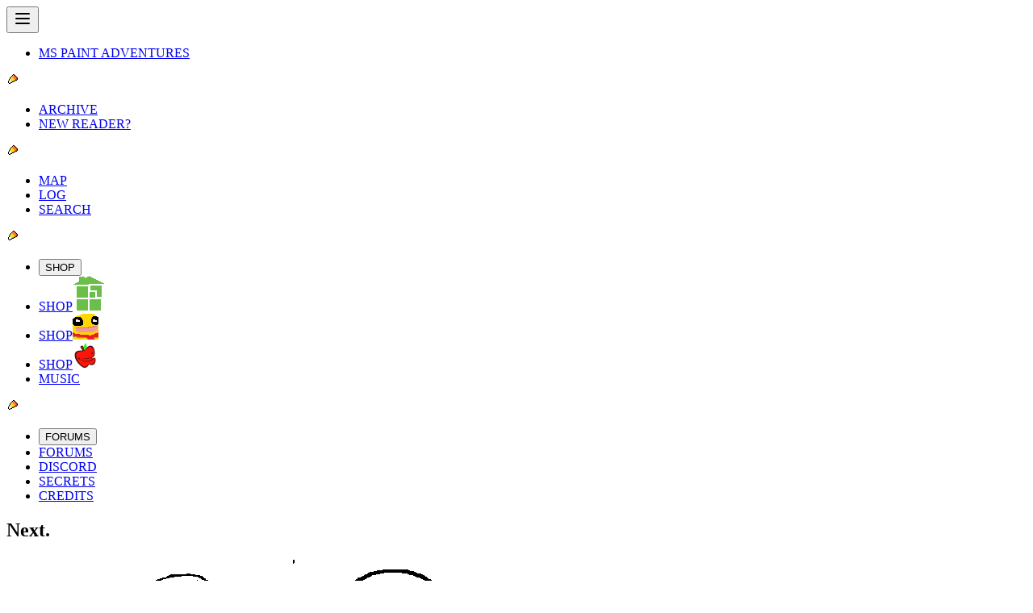

--- FILE ---
content_type: text/html; charset=utf-8
request_url: https://www.homestuck.com/problem-sleuth/768
body_size: 426
content:
<!doctype html>
<html dir="ltr" lang="en-US">
  <head>
    <meta charset="UTF-8" />
    <title>Homestuck | Webcomics by Andrew Hussie</title>
    <meta name="viewport" content="width=device-width, initial-scale=1.0" />
    <meta name="format-detection" content="telephone=no" />
    <meta
      name="description"
      content="A tale about a boy and his friends and a game they play together. About 8,000 pages. Don't say we didn't warn you." />
    <meta name="og:url" content="https://www.homestuck.com" />
    <meta name="og:title" content="Homestuck | Webcomics by Andrew Hussie" />
    <meta name="og:locale" content="en_US" />
    <meta
      name="og:description"
      content="A tale about a boy and his friends and a game they play together. About 8,000 pages. Don't say we didn't warn you." />
    <meta name="og:image" content="/favicon/homestuckog.jpg" />
    <meta name="og:image:type" content="image/jpg" />
    <meta name="og:image:height" content="630" />
    <meta name="og:image:width" content="1200" />
    <meta
      name="og:image:alt"
      content="The Homestuck logo, a green house made of four squares --one broken-- on a gray gradient background." />
    <meta name="og:site_name" content="Homestuck" />
    <meta name="twitter:card" content="summary_large_image" />
    <meta name="twitter:creator" content="homestuck" />
    <link rel="icon" href="/favicon/favicon.ico" />
    <link rel="icon" type="image/svg+xml" href="/favicon/favicon.svg" />
    <link rel="mask-icon" href="/favicon/favicon.svg" color="black" />
    <link rel="apple-touch-icon" href="/favicon/apple-touch-icon.png" />
    <link rel="manifest" href="/manifest.json" />
    <link rel="canonical" href="https://homestuck.com" />
    <script type="module" crossorigin src="/assets/index-DIyitpiX.js"></script>
    <link rel="stylesheet" crossorigin href="/assets/index-O-EL7ITz.css">
  </head>

  <body class="bg-(--background)">
    <div id="app" class="flex flex-col items-center"></div>
    <script defer src="/assets/ruffle/ruffle.js"></script>
  </body>
</html>


--- FILE ---
content_type: text/javascript; charset=utf-8
request_url: https://www.homestuck.com/assets/useViewArrowNavigation-CHuenUGj.js
body_size: -392
content:
import{K as e,h as r,Y as n,i as u,p as i,I as c,Z as g}from"./index-DIyitpiX.js";function p(o=e.Homestuck,t=!1){const s=i(),a=c();r(()=>{n(a,s,o,t)}),u(()=>{g()})}export{p as u};


--- FILE ---
content_type: text/javascript; charset=utf-8
request_url: https://www.homestuck.com/assets/000986PS-Ozp6oWUh.js
body_size: -26
content:
import{d as s,c as o,o as l,a as e,w as a,e as n,B as r,_ as u,u as i,S as m,D as f,b as c,E as d,G as p,F as _}from"./index-DIyitpiX.js";const b=s({__name:"000986PS",setup(C){return(x,t)=>(l(),o(_,null,[e(r,null,{default:a(()=>[...t[0]||(t[0]=[n("Next.",-1)])]),_:1}),e(f,null,{default:a(()=>[e(u,{story:i(m).ProblemSleuth,src:"panels/ps774.gif"},null,8,["story"])]),_:1}),e(d,null,{default:a(()=>[...t[1]||(t[1]=[c("p",null," You're normally an advocate of diversity and strong sense of community but this is one cultural rainbow you wish would just go fuck off. ",-1)])]),_:1}),e(p,{"next-page-link":"/problemsleuth/000987","link-text":"Cultural Rainbow: COMBAT OPERANDI -> MOB RULE"})],64))}});export{b as default};


--- FILE ---
content_type: text/javascript; charset=utf-8
request_url: https://www.homestuck.com/assets/ProblemSleuthPageView-LE305Fzd.js
body_size: 32186
content:
const __vite__mapDeps=(i,m=__vite__mapDeps,d=(m.f||(m.f=["assets/000219PS-B4PKElcw.js","assets/index-DIyitpiX.js","assets/index-O-EL7ITz.css","assets/000220PS-CUvuno3Z.js","assets/000221PS-EFCysKAX.js","assets/000222PS-B942nVC_.js","assets/000223PS-ZeUWZh-S.js","assets/000224PS-CFCUvp4R.js","assets/000225PS-UEaxRyzK.js","assets/000226PS-CrJgV_3k.js","assets/000227PS-CSWvoZtE.js","assets/000228PS-CAcoBrhG.js","assets/000229PS-DeV2-ciS.js","assets/000230PS-BbC92Qd0.js","assets/000231PS-gE0uKxtp.js","assets/000232PS-BVgMxsml.js","assets/000233PS-QU3vYbe9.js","assets/000234PS-B6PzuGZ-.js","assets/000235PS-BE-cT3QS.js","assets/000236PS-vPp5dA4B.js","assets/000237PS-Bz2DwIgw.js","assets/000238PS-CmHmdkf2.js","assets/000239PS-Bo2kq-uL.js","assets/000240PS-DpYx2j2O.js","assets/000241PS-D4sT0TdM.js","assets/000242PS-Czu2nv1S.js","assets/000243PS-g8JLQkxL.js","assets/000244PS-CHabSVVy.js","assets/000245PS-DfpwOI_H.js","assets/000246PS-4npkZlut.js","assets/000247PS-xhPZAFd2.js","assets/000248PS-CctgqhCP.js","assets/000249PS-B2k-GRCg.js","assets/000250PS-BUUa1J9a.js","assets/000251PS-dn_Hq-S1.js","assets/000252PS-DpGPk44U.js","assets/000253PS-CZsy7xjb.js","assets/000254PS-Dx1dbCSE.js","assets/000255PS-CEl4ZUBl.js","assets/000256PS-CND8VO-r.js","assets/000257PS-DwwoHPTX.js","assets/000258PS-D0QIPba8.js","assets/000259PS-Cplm-7pp.js","assets/000260PS-BpOZy7yu.js","assets/000261PS-DqJmBeg8.js","assets/000262PS-CT7mWrv8.js","assets/000263PS-BxDNujvl.js","assets/000264PS-DgmrkH6V.js","assets/000265PS-Di9DUIr5.js","assets/000266PS-BiQ45-Hn.js","assets/000267PS-C-p9uo48.js","assets/000268PS-DDvKzhqT.js","assets/000269PS-ChJKGDUe.js","assets/000270PS-CpIgIgn-.js","assets/000271PS-D8a5Hvog.js","assets/000272PS-D24ZX_xZ.js","assets/000273PS-B4UVeYAE.js","assets/000274PS-D2xLh1Vc.js","assets/000275PS-DjcvYK6W.js","assets/000276PS-B10khKSF.js","assets/000277PS-BiKAwsGN.js","assets/000278PS-R8lWMkA9.js","assets/000279PS-K5uSXmNl.js","assets/000280PS-J-n-VGGm.js","assets/000281PS-DfP_TTMG.js","assets/000282PS-BSiB29h9.js","assets/000283PS-BiOWNqSl.js","assets/000284PS-Di5nh2w5.js","assets/000285PS-BB_sf0qQ.js","assets/000286PS-ByLjGmZo.js","assets/000287PS-dVtjV-VT.js","assets/000288PS-BFnlBDpO.js","assets/000289PS-DAQzzw7c.js","assets/000290PS-Clk3lHE4.js","assets/000291PS-Bqhr8HyM.js","assets/000292PS-c_GwFKEg.js","assets/000293PS-BjhjXVFH.js","assets/000294PS-DTBqM6OP.js","assets/000295PS-BSVo9uaW.js","assets/000296PS-OhQL9I98.js","assets/000297PS-D2W0a8uI.js","assets/000298PS-BPH7daUE.js","assets/000299PS-CwqMEzaA.js","assets/000300PS-7-ruPXWG.js","assets/000301PS-DEWY7cod.js","assets/000302PS-BBPe7MpY.js","assets/000303PS-CG1EfvVD.js","assets/000304PS-u-bwvVJl.js","assets/000305PS-Bto6BYbZ.js","assets/000306PS-lH5gmBzL.js","assets/000307PS-3fsk1B8w.js","assets/000308PS-78tOgs7l.js","assets/000309PS-2vrTjkXX.js","assets/000310PS-PiHev5Pf.js","assets/000311PS-DWwsjblC.js","assets/000312PS-DPdOeULU.js","assets/000313PS-BoSbvaXd.js","assets/000314PS-74F454Qy.js","assets/000315PS-C5756AYz.js","assets/000316PS-MYAyi0IF.js","assets/000317PS-Ba-_4vXe.js","assets/000318PS-3N46fT4W.js","assets/000319PS-CBWRrpMv.js","assets/000320PS-DnQ5ruZf.js","assets/000321PS-idchAKzt.js","assets/000322PS-QsRxQA1n.js","assets/000323PS-H9NnHd96.js","assets/000324PS-DWy86hma.js","assets/000325PS-DQvzdM3Y.js","assets/000326PS-DThOnl5x.js","assets/000327PS-BX5JE6Ih.js","assets/000328PS-CH80YEeC.js","assets/000329PS-CVddu9Fs.js","assets/000330PS-C_1uienR.js","assets/000331PS-qjtvVOHN.js","assets/000332PS-jgUPnFX9.js","assets/000333PS-BtAM9BAu.js","assets/000334PS-CcRAflkt.js","assets/000335PS-Dt-B9Emj.js","assets/000336PS-CebdlVHf.js","assets/000337PS-BXi_ONh5.js","assets/000338PS-D8YflTrt.js","assets/000339PS-Ta8q8Mae.js","assets/000340PS-DxGUZIEZ.js","assets/000341PS-IVPXLygL.js","assets/000342PS-CBcTvv0k.js","assets/000343PS-3JMC-vgi.js","assets/000344PS-BQxmSRug.js","assets/000345PS-BoFZdj_-.js","assets/000346PS-NxSdSIb6.js","assets/000347PS-Ogl3jmnK.js","assets/000348PS-CeqY-2Kk.js","assets/000349PS-C-xbb-AV.js","assets/000350PS-DjcheXVI.js","assets/000351PS-Cs4y5KRm.js","assets/000352PS-BA3PKe4f.js","assets/000353PS-JpPkI5CJ.js","assets/000354PS-CB_mHDJ_.js","assets/000355PS-CwDEh8zm.js","assets/000356PS-BqTpx71B.js","assets/000357PS-DedSC6wM.js","assets/000358PS-xTU6UqB_.js","assets/000359PS-C3EWYsjQ.js","assets/000360PS-r59Eev0y.js","assets/000361PS-DgUcMOY7.js","assets/000362PS-CKIY5Umr.js","assets/000363PS-D1wZFfBp.js","assets/000364PS-BOhqtsFm.js","assets/000365PS-dw-H1JaP.js","assets/000366PS-SestOgn9.js","assets/000367PS-ZRlWpWEU.js","assets/000368PS-C2DeKJF3.js","assets/000369PS-D1Bl9xyo.js","assets/000370PS-C5h9J6nG.js","assets/000371PS-P7wyKV77.js","assets/000372PS-D4ja7tkD.js","assets/000373PS-C77KBO_d.js","assets/000374PS-CoM5Gw0N.js","assets/000375PS-dyj85v43.js","assets/000376PS-CapoUVvs.js","assets/000377PS-D0MkG8yS.js","assets/000378PS-BTDyGwnK.js","assets/000379PS-BFvcNHnM.js","assets/000380PS-BJtvdm8s.js","assets/000381PS-BKIQxQlh.js","assets/000382PS-CQOqlleG.js","assets/000383PS-zlSFoBgv.js","assets/000384PS-f5hmTRnk.js","assets/000385PS-DxjdcxcS.js","assets/000386PS-CL-kgEdE.js","assets/000387PS-N6g-t3DF.js","assets/000388PS-K0XakEfV.js","assets/000389PS-DLJXJ_Gn.js","assets/000390PS-FkR7R05M.js","assets/000391PS-CVa-nuZw.js","assets/000392PS-DOtW0sf8.js","assets/000393PS-C2NF6VKk.js","assets/000394PS-CpT79ZRj.js","assets/000395PS-B_pWHG4O.js","assets/000396PS-BzCf12rE.js","assets/000397PS-F2Hp23_q.js","assets/000398PS-vgHPoZRq.js","assets/000399PS-B3PRyNGF.js","assets/000400PS-BpuYum4W.js","assets/000401PS-myMZw7kP.js","assets/000402PS-CLnTEs_6.js","assets/000403PS-C3qC6Goq.js","assets/000404PS-CmdXT_K3.js","assets/000405PS-B-rsOLGI.js","assets/000406PS-4cseypvq.js","assets/000407PS-C5oVq6jR.js","assets/000408PS-J5uPMIrT.js","assets/000409PS-BNPGidpx.js","assets/000410PS-W4sAiOJM.js","assets/000411PS-CfBv3PXT.js","assets/000412PS-B8VRbY_6.js","assets/000413PS-CaiTIsm0.js","assets/000414PS-B3y_6kW3.js","assets/000415PS-B7blMtX-.js","assets/000416PS-Bqemp-ke.js","assets/000417PS-DiUYixGR.js","assets/000418PS-D3aRWiTt.js","assets/000419PS-DSbTP9wN.js","assets/000420PS-BxI0a68c.js","assets/000421PS-eEIZ5BhP.js","assets/000422PS-BgpDVbTB.js","assets/000423PS-CGAiqpgX.js","assets/000424PS-DixcoEwH.js","assets/000425PS-CSjXbprH.js","assets/000426PS-qBRZbAic.js","assets/000427PS-CIkZgkFU.js","assets/000428PS-dSOWRLd0.js","assets/000429PS-tT_aiTQv.js","assets/000430PS-BFEms9g7.js","assets/000431PS-CxenWrWA.js","assets/000432PS-DvVkcz7f.js","assets/000433PS-CTtRpNaF.js","assets/000434PS-DI0r_WCP.js","assets/000435PS-Dcr6ReyT.js","assets/000436PS-BRt-SZu_.js","assets/000437PS-DPEHJaBH.js","assets/000438PS-CJt1cjz_.js","assets/000439PS-UIqtpla0.js","assets/000440PS-CQAmwIaC.js","assets/000441PS-BQ7VrWCF.js","assets/000442PS-CIMt6rlZ.js","assets/000443PS-mzShTEyx.js","assets/000444PS-Bky-Mr5I.js","assets/000445PS-DSZnUPeq.js","assets/000446PS-D2X1tAVE.js","assets/000447PS-K9vhmCqo.js","assets/000448PS-CsAD74xI.js","assets/000449PS-D_hHphkX.js","assets/000450PS-FsbSVPX1.js","assets/000451PS-DXnVH2pA.js","assets/000452PS-B15Fl6xb.js","assets/000453PS-DayMj0RT.js","assets/000454PS-B_OQjgZL.js","assets/000455PS-BcNx2ct5.js","assets/000456PS-ByWL4jRS.js","assets/000457PS-Da8WD0n-.js","assets/000458PS-xVrTpw6V.js","assets/000459PS-GTy7g_iO.js","assets/000460PS-CrI7KnPT.js","assets/000461PS--1pIK0_r.js","assets/000462PS-DsyBQlAZ.js","assets/000463PS-n7n82VFW.js","assets/000464PS-DkbUFfjq.js","assets/000465PS-DY24h2FJ.js","assets/000466PS-B-ZZU1OQ.js","assets/000467PS-CmhxUq_s.js","assets/000468PS-DwyTF0GP.js","assets/000469PS-B6lrwSv5.js","assets/000470PS-CVjU_X0X.js","assets/000471PS-iR4C0ErI.js","assets/000472PS-CiBIKeLc.js","assets/000473PS-NZoYo8bi.js","assets/000474PS-DT2e5Le9.js","assets/000475PS-BAzHsti6.js","assets/000476PS-0TgW3v7e.js","assets/000477PS-DLb7Relc.js","assets/000478PS-Cqy_ZnfN.js","assets/000479PS-C2dOKDq6.js","assets/000480PS-CG4Xaoi8.js","assets/000481PS-Do4bxMi-.js","assets/000482PS-Bcedhps5.js","assets/000483PS-Bvw3n8d0.js","assets/000484PS-CPe1T69I.js","assets/000485PS-taYjX5nw.js","assets/000486PS-CgYaWDwL.js","assets/000487PS-NJrCv3TC.js","assets/000488PS-B1kkWGht.js","assets/000489PS-DKuoAbV5.js","assets/000490PS-BtZiDcHs.js","assets/000491PS-rmZxZp2U.js","assets/000492PS-CGbkQXLa.js","assets/000493PS-Dc_vJWlm.js","assets/000494PS-BcTypFpo.js","assets/000495PS-DFaoQdcO.js","assets/000496PS-Dmu27Or2.js","assets/000497PS-Cxujax-c.js","assets/000498PS-CfE4Pkhm.js","assets/000499PS-BlI6wG7n.js","assets/000500PS-DJ5LoCKf.js","assets/000501PS-XeEAUrCc.js","assets/000502PS-DaYSv16L.js","assets/000503PS-C0J5EZDu.js","assets/000504PS-DKMswwq9.js","assets/000505PS-CmX5q-Zt.js","assets/000506PS-BF3xsemU.js","assets/000507PS-DokhhMx6.js","assets/000508PS-B-GiXTMS.js","assets/000509PS-swN4h3_v.js","assets/000510PS-DmVlMKMK.js","assets/000511PS-CLRS7hcR.js","assets/000512PS-CthFEuCA.js","assets/000513PS-BamHV27t.js","assets/000514PS-DRMeEyW9.js","assets/000515PS-zbhATihx.js","assets/000516PS-BAUtWxOk.js","assets/000517PS-DVYUqXfN.js","assets/000518PS-CQ8FrYUg.js","assets/000519PS-Cm_QRw_r.js","assets/000520PS-NzlCLpwH.js","assets/000521PS-n9mW2qRw.js","assets/000522PS-CLZrlfoD.js","assets/000523PS-B1t0rDFx.js","assets/000524PS-BPABNJOY.js","assets/000525PS-CBXgaDvg.js","assets/000526PS-quaVgKGJ.js","assets/000527PS-DOW-HgmS.js","assets/000528PS-MF7uqrLo.js","assets/000529PS-DJ8Tc6n-.js","assets/000530PS-BVGNRleJ.js","assets/000531PS-D3HrPwCB.js","assets/000532PS-CsEyXLwk.js","assets/000533PS-79UQuJYb.js","assets/000534PS-HqZbxf7L.js","assets/000535PS-sJ-RVEz4.js","assets/000536PS-XsSb9vnG.js","assets/000537PS-C4Rcl5yn.js","assets/000538PS-BLe3CfI-.js","assets/000539PS-D2-h6DIf.js","assets/000540PS-BNFrgHlK.js","assets/000541PS-STJ5rYhb.js","assets/000542PS-BD0QgMr-.js","assets/000543PS-BG1qfN9Q.js","assets/000544PS-CyUdV_Rt.js","assets/000545PS-BznkGcRl.js","assets/000546PS-BOqFBNCp.js","assets/000547PS-B63q3vnE.js","assets/000548PS-Cg0_hA4f.js","assets/000549PS-XnPfMsjS.js","assets/000550PS-5EkxSxKQ.js","assets/000551PS-BarEnjmz.js","assets/000552PS-BFmg7VlF.js","assets/000553PS-Dq7rdo-o.js","assets/000554PS-BevkO7Bx.js","assets/000555PS-Cvvio7d0.js","assets/000556PS-DaGJObSG.js","assets/000557PS-BaaXPBys.js","assets/000558PS-DAc-S9-F.js","assets/000559PS-CAxNmR_d.js","assets/000560PS-Cfrfj7Ip.js","assets/000561PS-lHHJ2_pD.js","assets/000562PS-Dcn1iKpY.js","assets/000563PS-DfElXBJE.js","assets/000564PS-BAKHzuCA.js","assets/000565PS-DAB_sjkZ.js","assets/000566PS-BLLk6iYV.js","assets/000567PS-C7cRnmQf.js","assets/000568PS-C29fGHnq.js","assets/000569PS-CE9h_zwy.js","assets/000570PS-Cj9lnI8d.js","assets/000571PS-CgT30jAr.js","assets/000572PS-f81GQu9M.js","assets/000573PS-BY0BgGeD.js","assets/000574PS-CTzTPtRM.js","assets/000575PS-CjxrqmRe.js","assets/000576PS-CzYNg7Dj.js","assets/000577PS-BIBU5eNM.js","assets/000578PS-CwB-h4-K.js","assets/000579PS-X6CInh4O.js","assets/000580PS-DZO5Bo2V.js","assets/000581PS-3WkYdIu_.js","assets/000582PS-Btr3gIQX.js","assets/000583PS-ClAxWmgf.js","assets/000584PS-Dg8UW_p1.js","assets/000585PS-ByduZxLj.js","assets/000586PS-D2moDu6f.js","assets/000587PS-BGZuh0qN.js","assets/000588PS-D9wjnB1Y.js","assets/000589PS-CJzIKJ91.js","assets/000590PS-yL0-lANG.js","assets/000591PS-BBhr7pul.js","assets/000592PS-BunngYV1.js","assets/000593PS-8_h9R8aQ.js","assets/000594PS-XpLtAnAJ.js","assets/000595PS-rw8WqQvI.js","assets/000596PS-3Tx7yl5P.js","assets/000597PS-D_-xflTm.js","assets/000598PS-CiFKc0DF.js","assets/000599PS-MnThabfO.js","assets/000600PS-35dz1qBb.js","assets/000601PS-CQ3OqqiI.js","assets/000602PS-BBSV5a6M.js","assets/000603PS-C6VPYpwI.js","assets/000604PS-DHQIjhuk.js","assets/000605PS-BQccUQOf.js","assets/000606PS-6G2P4xu6.js","assets/000607PS-CEwIyMPk.js","assets/000608PS-bCHwnxvH.js","assets/000609PS-BSA1ouXj.js","assets/000610PS-BKbm-vxO.js","assets/000611PS-C56VVD5j.js","assets/000612PS-C709MnmY.js","assets/000613PS-D34wZPHX.js","assets/000614PS-o3rOjNgB.js","assets/000615PS-DdGYodi0.js","assets/000616PS-Dl2YMkcy.js","assets/000617PS-DNVYc0Ty.js","assets/000618PS-CGgZyRfn.js","assets/000619PS-CD_U4k7J.js","assets/000620PS-CICUYJiY.js","assets/000621PS-BFMLU9qK.js","assets/000622PS-OTJaCX-m.js","assets/000623PS-CM70KB67.js","assets/000624PS-DE51Znga.js","assets/000625PS-FCwjmO1N.js","assets/000626PS-CFYovVSs.js","assets/000627PS-CBL9iYvc.js","assets/000628PS-DSKdMyut.js","assets/000629PS-CcyNNf6z.js","assets/000630PS-ys6HPMCm.js","assets/000631PS-Bz_yj1EF.js","assets/000632PS-BObol81L.js","assets/000633PS-C_j4aTDz.js","assets/000634PS-P0T9NwMN.js","assets/000635PS-CHpx0RwE.js","assets/000636PS-CBNxNRG_.js","assets/000637PS-BHQoKKk8.js","assets/000638PS-DRqRl-Mb.js","assets/000639PS-atkONJ-J.js","assets/000640PS-UHoHWz4R.js","assets/000641PS-BoD4jL1i.js","assets/000642PS-Mf46IBy-.js","assets/000643PS-sT8aoWNz.js","assets/000644PS-ZRuA35yO.js","assets/000645PS-fS4VStP3.js","assets/000646PS-Dqnx_SwE.js","assets/000647PS-CZAVq1FY.js","assets/000648PS-5kUGBOGW.js","assets/000649PS-yHN_udBh.js","assets/000650PS-Bd1UTw2h.js","assets/000651PS-Bx3tvZvR.js","assets/000652PS-BKsP3n4A.js","assets/000653PS-BdRRyz3U.js","assets/000654PS-COQlCLyE.js","assets/000655PS-rCZYtiCY.js","assets/000656PS-CASfRCSg.js","assets/000657PS-DqO0D_D9.js","assets/000658PS-CTFWltfe.js","assets/000659PS-DuKdGTwo.js","assets/000660PS-BOcCMvmL.js","assets/000661PS-BpuFoft4.js","assets/000662PS-BEf9BzF_.js","assets/000663PS-bxEc287e.js","assets/000664PS-OQq4XJL0.js","assets/000665PS-BOrJa_Mk.js","assets/000666PS-DupsSr3h.js","assets/000667PS-hCHG_N1X.js","assets/000668PS-Bvsosn8V.js","assets/000669PS-UgfOmRW0.js","assets/000670PS-tZ1tZXhk.js","assets/000671PS-D4_EK9Dl.js","assets/000672PS-BoSAx9BS.js","assets/000673PS-CyxncarF.js","assets/000674PS-Bh6FRJmn.js","assets/000675PS-CZAi21u0.js","assets/000676PS-AoQ7kGpj.js","assets/000677PS-D5Jf_qj1.js","assets/000678PS-D2HP7kPr.js","assets/000679PS-Db8-kxGI.js","assets/000680PS-_NkJM6TY.js","assets/000681PS-_DYbfxF6.js","assets/000682PS-CNRw3SLN.js","assets/000683PS-GKirjNdj.js","assets/000684PS-BjvJwudu.js","assets/000685PS-DzhMVEVZ.js","assets/000686PS-D1W6r4Wf.js","assets/000687PS-BCF3d8Qr.js","assets/000688PS-BE06f8xM.js","assets/000689PS-WENW-R6F.js","assets/000690PS-DfiZGiJN.js","assets/000691PS-B0Qoh3X7.js","assets/000692PS-DlndXT5H.js","assets/000693PS-BpnQctiL.js","assets/000694PS-DwjYtSlo.js","assets/000695PS-By6fGY8E.js","assets/000696PS-Cww-xc6c.js","assets/000697PS-BGlAlbz3.js","assets/000698PS-C2WuzV5V.js","assets/000699PS-EuHfW-_i.js","assets/000700PS-BuLlft9D.js","assets/000701PS-CLZxfbCw.js","assets/000702PS-uEaGcNy2.js","assets/000703PS-Bs0YaNM6.js","assets/000704PS-DMS8iO-B.js","assets/000705PS-4ZRNNH_D.js","assets/000706PS-CfrIGZ22.js","assets/000707PS-CAFQuRxG.js","assets/000708PS-peJNNwQL.js","assets/000709PS-C1_V4NV0.js","assets/000710PS-D43YrKi4.js","assets/000711PS-D-vskuiP.js","assets/000712PS-DNrmd89t.js","assets/000713PS-BXROUeBq.js","assets/000714PS-0ymQiuiv.js","assets/000715PS-CKLFi8vl.js","assets/000716PS-BtZPvGBf.js","assets/000717PS-CVEXHCl3.js","assets/000718PS-DOA14kSb.js","assets/000719PS-DlYj1ah-.js","assets/000720PS-DdOyPHOM.js","assets/000721PS-DIqUWdYx.js","assets/000722PS-CT5-vrnS.js","assets/000723PS-BfjhPTsW.js","assets/000724PS-DL7hhkVu.js","assets/000725PS-OG3UBG2r.js","assets/000726PS-85czz5x8.js","assets/000727PS-D0MqZVj1.js","assets/000728PS-BKiHw8DM.js","assets/000729PS-Cr3eYzms.js","assets/000730PS-BIzB47KR.js","assets/000731PS-B_APhuIF.js","assets/000732PS-ChWLiQur.js","assets/000733PS-4gSnctOm.js","assets/000734PS-Bn3fwzvc.js","assets/000735PS-C8frZBK0.js","assets/000736PS-MMBIeJJr.js","assets/000737PS-Cxmr3sp3.js","assets/000738PS-hL6wCMTh.js","assets/000739PS-BE1pjNer.js","assets/000740PS-gltL8BaE.js","assets/000741PS-CeFMJ6R8.js","assets/000742PS-BAgSLOXw.js","assets/000743PS-CqupySoR.js","assets/000744PS-BnQsW1Bm.js","assets/000745PS-CvD18c79.js","assets/000746PS-CV5IgB_q.js","assets/000747PS-B9G7bNEY.js","assets/000748PS-BwkUyihe.js","assets/000749PS-ZWilYl28.js","assets/000750PS-CAATEeph.js","assets/000751PS-DZM4QWPP.js","assets/000752PS-DxBE-SaW.js","assets/000753PS-Di6yj4tD.js","assets/000754PS-CBDIFWcr.js","assets/000755PS-u2SQA29M.js","assets/000756PS-PPY6IoLf.js","assets/000757PS-D0RuJD3s.js","assets/000758PS-SMteBW33.js","assets/000759PS-Bu7PLc4Q.js","assets/000760PS-Dr6eiJIi.js","assets/000761PS-D1TLuRWQ.js","assets/000762PS-YpK7V7F7.js","assets/000763PS-Cp_UkhGy.js","assets/000764PS-Cm92NmAJ.js","assets/000765PS-B9QN-H-Q.js","assets/000766PS-DnVc6iwv.js","assets/000767PS-W4iyTT7g.js","assets/000768PS-BcohcKxa.js","assets/000769PS-BNYGwo84.js","assets/000770PS-DCfEz-UJ.js","assets/000771PS-uzH9JdWj.js","assets/000772PS-ChlN6yTn.js","assets/000773PS-DKsMH8eq.js","assets/000774PS-BN32XSyt.js","assets/000775PS-BhpTkcMN.js","assets/000776PS-CV-ckjDq.js","assets/000777PS-W1PIRfQ4.js","assets/000778PS-Cke_l7zB.js","assets/000779PS-BeSWd4x3.js","assets/000780PS-C6Kxq5gK.js","assets/000781PS-DR0iU7vt.js","assets/000782PS-C8F5Hg4m.js","assets/000783PS-B5cEzojz.js","assets/000784PS-BKQ0XkrM.js","assets/000785PS-Knu-RPN6.js","assets/000786PS-jRO7dEyw.js","assets/000787PS-BOsksqKj.js","assets/000788PS-D1YZkTyB.js","assets/000789PS-D70d_DAx.js","assets/000790PS-BIDxjkST.js","assets/000791PS-CzBIKnEv.js","assets/000792PS-LMSDDkY3.js","assets/000793PS-DXbM0eAn.js","assets/000794PS-CDXoJQXV.js","assets/000795PS-DK6g_-Xw.js","assets/000796PS-D_h6d6GP.js","assets/000797PS-DozH-6P1.js","assets/000798PS-DaOzjUmR.js","assets/000799PS-CuxPCgIp.js","assets/000800PS-B9JAfx7A.js","assets/000801PS-b9dv6I0I.js","assets/000802PS-uBkwZb7f.js","assets/000803PS-DeZuk4zp.js","assets/000804PS-CCzGoZTt.js","assets/000805PS-B_7CZsqi.js","assets/000806PS-tli932S1.js","assets/000807PS-DV_TOKRg.js","assets/000808PS-DpT9GGzS.js","assets/000809PS-TkdaP58m.js","assets/000810PS-CulNVoL6.js","assets/000811PS-DJjJKdc5.js","assets/000812PS-Dv0w_K4l.js","assets/000813PS-C8mRl8Da.js","assets/000814PS-BH2onU0n.js","assets/000815PS-BeFB60Er.js","assets/000816PS-BvsRW57N.js","assets/000817PS-qL-8jRZO.js","assets/000818PS-v9uBRKtz.js","assets/000819PS-CBFvICo2.js","assets/000820PS-D2LCV4wV.js","assets/000821PS-ChbHnfDR.js","assets/000822PS-BtikSEe6.js","assets/000823PS-BTjNHR2Y.js","assets/000824PS-Ck8dOv0F.js","assets/000825PS-uYnkV_UV.js","assets/000826PS-BYC_t_B_.js","assets/000827PS-D0z7tfj4.js","assets/000828PS-BBVw5g9v.js","assets/000829PS-DdtqXsRV.js","assets/000830PS-CaRffmh3.js","assets/000831PS-DJiuHUpB.js","assets/000832PS-HztS0_B7.js","assets/000833PS-VJmpEXpk.js","assets/000834PS-DN5St_Pa.js","assets/000835PS-Bu2JZniJ.js","assets/000836PS-B-yrPWqy.js","assets/000837PS-Dea4W0HY.js","assets/000838PS-BhqjqBI9.js","assets/000839PS-CTkfH8cy.js","assets/000840PS-BPVZGCmq.js","assets/000841PS-CkjwlIgM.js","assets/000842PS-TEAR5LGt.js","assets/000843PS-4cBoqt73.js","assets/000844PS-ClSAHGx4.js","assets/000845PS-DvFBFdcx.js","assets/000846PS-uZCvM7jX.js","assets/000847PS-DiI5rdNJ.js","assets/000848PS-ChBg9Dfr.js","assets/000849PS-CSFtnGSs.js","assets/000850PS-BOMiyuGi.js","assets/000851PS-Dp93Bjrc.js","assets/000852PS-DCYA-PPp.js","assets/000853PS-DlcxFbQO.js","assets/000854PS-CrXGSs4v.js","assets/000855PS-BHeouorM.js","assets/000856PS-CI5_MHBQ.js","assets/000857PS-CJs1Qv5t.js","assets/000858PS-C_ZCr_Jx.js","assets/000859PS-BFPA-evb.js","assets/000860PS-DGluVEUg.js","assets/000861PS-VfvyLc6z.js","assets/000862PS-_dBYtXrG.js","assets/000863PS-BKYwpHLq.js","assets/000864PS-Bw7rherr.js","assets/000865PS-B3FbpWK4.js","assets/000866PS-DBhjZiH_.js","assets/000867PS-CZq3dDk-.js","assets/000868PS-B5vJwVjh.js","assets/000869PS-ChVMR4iD.js","assets/000870PS-DWWTRlNj.js","assets/000871PS-BkatQbSz.js","assets/000872PS-BbUeSs3l.js","assets/000873PS-BrS1pS9c.js","assets/000874PS-BilCdrJ-.js","assets/000875PS-sK8Acvwg.js","assets/000876PS-Dvhs1-hf.js","assets/000877PS-XMPp-D89.js","assets/000878PS-DnJh0Gic.js","assets/000879PS-DlBcIQJk.js","assets/000880PS-06vsf4L_.js","assets/000881PS-BdBrB_V2.js","assets/000882PS-wYDGOssR.js","assets/000883PS-iSYWM9ar.js","assets/000884PS-CydTW4Ae.js","assets/000885PS-C1ZcHcjX.js","assets/000886PS-DyOCGec8.js","assets/000887PS-BoznHBIV.js","assets/000888PS-y9fiItRt.js","assets/000889PS-fpl9cy0R.js","assets/000890PS-DP8KgvU9.js","assets/000891PS-DquTkh7c.js","assets/000892PS-DfGwLHfB.js","assets/000893PS-CrSC_3s-.js","assets/000894PS-DadR6jP2.js","assets/000895PS-BP9903bz.js","assets/000896PS-C1Mb2F0B.js","assets/000897PS-BHAQibVg.js","assets/000898PS-Br47Inzs.js","assets/000899PS-qxmY2YNx.js","assets/000900PS-CiNXc4eK.js","assets/000901PS-Dh9ZJcjK.js","assets/000902PS-Bz21h6WX.js","assets/000903PS-BQ7FYQeI.js","assets/000904PS-BsXLNCBt.js","assets/000905PS-N-bpIjA6.js","assets/000906PS-DElmssku.js","assets/000907PS-x9eUaoWj.js","assets/000908PS-C-pW_Cu8.js","assets/000909PS-DzLDU2s0.js","assets/000910PS-Crj6QuUC.js","assets/000911PS-awiHbaO8.js","assets/000912PS-wO4eTsGI.js","assets/000913PS-BHkdZJtV.js","assets/000914PS-DuN3W-Mo.js","assets/000915PS-DW26PuDF.js","assets/000916PS-Dg_OMc7j.js","assets/000917PS-CS31o_WP.js","assets/000918PS-Dqg9-0G-.js","assets/000919PS-b0cdvJTA.js","assets/000920PS-CzyF9tO7.js","assets/000921PS-DVV8zfAu.js","assets/000922PS-OIikPM_S.js","assets/000923PS-C6XuiAnh.js","assets/000924PS-DkjvLQl6.js","assets/000925PS-CxzCIvY8.js","assets/000926PS-Ba1TOchA.js","assets/000927PS-BmhFVLlX.js","assets/000928PS-Cwnysru8.js","assets/000929PS-f6HyUC7c.js","assets/000930PS-BOPGQLcw.js","assets/000931PS-wZsOq1QG.js","assets/000932PS-C6buxGg1.js","assets/000933PS-DciwBHVp.js","assets/000934PS-BjK_2BQO.js","assets/000935PS-ByWJeo0A.js","assets/000936PS-DF4fpv15.js","assets/000937PS-CkaycC51.js","assets/000938PS-DPyHnsjI.js","assets/000939PS-B1EvQOKV.js","assets/000940PS-CxOXlhUN.js","assets/000941PS-D-QmRjs6.js","assets/000942PS-D3nmpbvK.js","assets/000943PS-DpTiyAdo.js","assets/000944PS-BJj0-dAG.js","assets/000945PS-Dce7e2fR.js","assets/000946PS-CLbwP5Sh.js","assets/000947PS-DFhgcTLe.js","assets/000948PS-BX14BIP8.js","assets/000949PS-B8QYARbu.js","assets/000950PS-DUAcyT4U.js","assets/000951PS-DL_R3dLL.js","assets/000952PS-aWIEB3no.js","assets/000953PS-B-mN0Jf6.js","assets/000954PS-qHJtBOic.js","assets/000955PS-BxlQOqa4.js","assets/000956PS-Dgee5dej.js","assets/000957PS-DiuOYhY6.js","assets/000958PS-aQNTQEkq.js","assets/000959PS-DjWy82y6.js","assets/000960PS-Bmt5sXSA.js","assets/000961PS-C2VmTqZs.js","assets/000962PS-BK1MAT6k.js","assets/000963PS-DwyycM7f.js","assets/000964PS-CKl3_Rs9.js","assets/000965PS-Csxy80CN.js","assets/000966PS-CO6PAUWq.js","assets/000967PS-v2Oq1MMn.js","assets/000968PS-B7FaYmE6.js","assets/000969PS-BSuVeM4x.js","assets/000970PS-CPIzpnbc.js","assets/000971PS-BC7JcvOS.js","assets/000972PS-Bh--Z1XC.js","assets/000973PS-CaXjiiKO.js","assets/000974PS-2OtVB_7G.js","assets/000975PS-SP2GNsA6.js","assets/000976PS-B1DX-oi2.js","assets/000977PS-D2ChvEtB.js","assets/000978PS-DuF5z1j0.js","assets/000979PS-BaF_tyYy.js","assets/000980PS-BSnjpexz.js","assets/000981PS-CJ2AhGdN.js","assets/000982PS-PzOUrebl.js","assets/000983PS-Dg29d1oI.js","assets/000984PS-BCE8WmNA.js","assets/000985PS-DQsvDJ2F.js","assets/000986PS-Ozp6oWUh.js","assets/000987PS-rFONbr-R.js","assets/000988PS-DUkmUweK.js","assets/000989PS-CZa7_WnJ.js","assets/000990PS-CJrJYM6h.js","assets/000991PS-CjGJpX3h.js","assets/000993PS-N7gGSFmZ.js","assets/000994PS-FCWpGEi8.js","assets/000995PS-By6ksP1X.js","assets/000996PS-2X9TM2Pv.js","assets/000997PS-LJpzHBGv.js","assets/000998PS-CD68c8lj.js","assets/000999PS-Ka2__61N.js","assets/001000PS-olci30RT.js","assets/001001PS-CNYy0395.js","assets/001002PS-v8DEKTmY.js","assets/001003PS-nqeC-RQG.js","assets/001004PS-Ca3cUjnc.js","assets/001005PS-Dtn70znx.js","assets/001006PS-BpiN5cO_.js","assets/001007PS-DyPHk7ci.js","assets/001008PS-dFkehIIr.js","assets/001009PS-D-rdJJ2B.js","assets/001010PS-BrWJAgFb.js","assets/001011PS-CEnNoRNz.js","assets/001012PS-DkxPrA0p.js","assets/001013PS-C4c6161n.js","assets/001014PS-BzEz4_WZ.js","assets/001015PS-P_K6PfFl.js","assets/001016PS-BHvKKQA7.js","assets/001017PS-D7EGdD1G.js","assets/001018PS-CWj48dG8.js","assets/001019PS-BGq2hpSz.js","assets/001020PS-C7BnpLMk.js","assets/001021PS-BqEUfaNO.js","assets/001022PS-CTFHdr0S.js","assets/001023PS-Bl-ryMlk.js","assets/001024PS-BbN-i25n.js","assets/001025PS-CLmJ2MwD.js","assets/001026PS-BQrKYJKt.js","assets/001027PS-BeCW0P6u.js","assets/001028PS-CPBfy6H4.js","assets/001029PS-DYI_jtIo.js","assets/001030PS-BqDoV_cb.js","assets/001031PS-CRNTp0YU.js","assets/001032PS-DfHUBxBL.js","assets/001033PS-Bu8iyiop.js","assets/001034PS-CaK-DXcr.js","assets/001035PS-BTPo2aYN.js","assets/001036PS-Dt1h-OwO.js","assets/001037PS-Bw4eQzCh.js","assets/001038PS-CLr-Yvjn.js","assets/001039PS-CKQKN0rW.js","assets/001040PS-DGYqwyh0.js","assets/001041PS-DL7yn866.js","assets/001042PS-CCcyRzpQ.js","assets/001043PS-C59T2Zzc.js","assets/001044PS-BxEU4KYM.js","assets/001045PS-CGkwE-9u.js","assets/001046PS-X4CgFjLs.js","assets/001047PS-D2ha8WXk.js","assets/001048PS-DY-MVWd8.js","assets/001049PS-NSDeCUkt.js","assets/001050PS-Ds8UCmJM.js","assets/001051PS-DNZGR_89.js","assets/001052PS-TBsetswE.js","assets/001053PS-9NYgnQge.js","assets/001054PS-DnajHD30.js","assets/001055PS-47Qb-ej8.js","assets/001056PS-dS8rCU1s.js","assets/001057PS-BWEg_Oyk.js","assets/001058PS-J16YOFV-.js","assets/001059PS-YKd9KowF.js","assets/001060PS-B01cBuZM.js","assets/001061PS-ujr-osdS.js","assets/001062PS-Bs9p5ync.js","assets/001063PS-DCXqw4Hj.js","assets/001064PS-DvSNfd5X.js","assets/001065PS-CUegC4fU.js","assets/001066PS-B0r4eE4X.js","assets/001067PS-CvrRjxJ1.js","assets/001068PS-BdiafN1e.js","assets/001069PS-Da5mT83f.js","assets/001070PS-SJg3rbCr.js","assets/001071PS-B92P-2Bo.js","assets/001072PS-siOr5_EY.js","assets/001073PS-IExfjcDk.js","assets/001074PS-s89RSiQ2.js","assets/001075PS-CjnyL0GI.js","assets/001076PS-BYF5w6uG.js","assets/001077PS-Dsbsp_8A.js","assets/001078PS-BcCesiHP.js","assets/001079PS-BAdqkosb.js","assets/001080PS-DdhWYSwB.js","assets/001081PS-CmAbB-tw.js","assets/001082PS-BkCnmopU.js","assets/001083PS-WH6tNHKg.js","assets/001084PS-DzJuwGje.js","assets/001085PS-BX8L3UYC.js","assets/001086PS-CeVsLo3c.js","assets/001087PS-KHBMc78R.js","assets/001088PS-DqKCCIEm.js","assets/001089PS-DTQRmVE7.js","assets/001090PS-iEDf-oS8.js","assets/001091PS-DOaxOyus.js","assets/001092PS-DhRbb58p.js","assets/001093PS-DsCQYJiW.js","assets/001094PS-BuEJkmfL.js","assets/001095PS-20azXyl5.js","assets/001096PS-BkwvH0R8.js","assets/001097PS-NWo61UE7.js","assets/001098PS-kUpdtsSr.js","assets/001099PS-MuJnEyLn.js","assets/001100PS-COIOBb61.js","assets/001101PS-nCw1KDaV.js","assets/001102PS-D008T7VO.js","assets/001103PS-DuthE8lH.js","assets/001104PS-BXaacQ6X.js","assets/001105PS-D1iCDRWP.js","assets/001106PS-15-yYAVW.js","assets/001107PS-LoGZWkGA.js","assets/001108PS-Bi1ZJUhf.js","assets/001109PS-Cy1MNhTN.js","assets/001110PS-B1givJlX.js","assets/001111PS-DT8PGzu_.js","assets/001112PS-BO2Q3zF5.js","assets/001113PS-C0xFDTNS.js","assets/001114PS-CXC_BSYj.js","assets/001115PS-BbgtWrwd.js","assets/001116PS-CNrU81CH.js","assets/001117PS-D4TG3-5e.js","assets/001118PS-D1ZZZEYS.js","assets/001119PS-Df-Y-3dt.js","assets/001120PS-DOY9pRVn.js","assets/001121PS-6SHPjWAr.js","assets/001122PS-pNk-aAI7.js","assets/001123PS-2FAibTJS.js","assets/001124PS-_YC2hH4-.js","assets/001125PS-3wh-Bohw.js","assets/001126PS-_BTorm3A.js","assets/001127PS-DxU0Zlfy.js","assets/001128PS-sbZkbTik.js","assets/001129PS-DfIVluQK.js","assets/001130PS-DZXE8YId.js","assets/001131PS-6Zf5l54k.js","assets/001132PS-CvA3gbFd.js","assets/001133PS-CzTn4jU_.js","assets/001134PS-C4bWSPD3.js","assets/001135PS-DXnRvhWV.js","assets/001136PS-CXpdoZcC.js","assets/001137PS-Dk3eHay3.js","assets/001138PS-wWVHOmTC.js","assets/001139PS-CJdso1ET.js","assets/001140PS-B_kOrU6n.js","assets/001141PS-BZwml4Vj.js","assets/001142PS-CiJASiiW.js","assets/001143PS-BiNSIbyZ.js","assets/001144PS-IW9QQ0sQ.js","assets/001145PS-CzzJqa09.js","assets/001146PS-CIZ9nhtK.js","assets/001147PS-DpQv6ecT.js","assets/001148PS-CYRd6rrP.js","assets/001149PS-Dd23E_JO.js","assets/001150PS-FMfmitSv.js","assets/001151PS-DHkdAbc8.js","assets/001152PS-D7nqflJc.js","assets/001153PS-BFBs-33F.js","assets/001154PS-ZKgDz_tj.js","assets/001155PS-Dfz-LK0Z.js","assets/001156PS-BexMzyLQ.js","assets/001157PS-CNc6rrpY.js","assets/001158PS-CjH-g5Ad.js","assets/001159PS-BRA_wX9_.js","assets/001160PS-BYyp_quy.js","assets/001161PS-_LjcTBps.js","assets/001162PS-CnJJD6e9.js","assets/001163PS-ByUbcdJF.js","assets/001164PS-CjoWqbbb.js","assets/001165PS-CrTiuSUD.js","assets/001166PS-BvPRAxZH.js","assets/001167PS-DQ5-nNjY.js","assets/001168PS-CrFe-Snj.js","assets/001169PS-DTEWl_Er.js","assets/001170PS-DYf_Eu5i.js","assets/001171PS-DTmKwmWS.js","assets/001172PS-5Ts6bzyz.js","assets/001173PS-BZMn79G1.js","assets/001174PS-B2mqOMgX.js","assets/001175PS-BJLgvMTb.js","assets/001176PS-BmarfLCs.js","assets/001177PS-CHA4yPgn.js","assets/001178PS-FHVI2AwD.js","assets/001179PS-DCKl77ZY.js","assets/001180PS-Ci_7CHXv.js","assets/001181PS-0s7wppsr.js","assets/001182PS-DdjAVUWL.js","assets/001183PS-By4shvOw.js","assets/001184PS-7eKndv52.js","assets/001185PS-BFUAUoTu.js","assets/001186PS-B0yoy4_0.js","assets/001187PS-DKxK1itg.js","assets/001188PS-Cz-FZmEI.js","assets/001189PS-C2lQkSOm.js","assets/001190PS-DrpGDpzF.js","assets/001191PS-D4HupOiT.js","assets/001192PS-Eo3WLiL_.js","assets/001193PS-DIQ-tbA4.js","assets/001194PS-CPLja9UI.js","assets/001195PS-BgKIJf_r.js","assets/001196PS-Du3dfAc0.js","assets/001197PS-DwBvyvsq.js","assets/001198PS-B39-dbcl.js","assets/001199PS-RvYEmQpz.js","assets/001200PS-Dg_bDLaY.js","assets/001201PS-C9Bv_tQQ.js","assets/001202PS-Ct-5_7WC.js","assets/001203PS-EkBbentG.js","assets/001204PS-Bhx4Qd3p.js","assets/001205PS-Bmj8xWq4.js","assets/001206PS-BBiG-2_G.js","assets/001207PS-BsBWuLdZ.js","assets/001208PS-C-8zME4y.js","assets/001209PS-BFMjE8AW.js","assets/001210PS-DQDmy9QI.js","assets/001211PS-BTlbAe9M.js","assets/001212PS-B95_yV51.js","assets/001213PS-BOlDCmdM.js","assets/001214PS-CHQg2LwO.js","assets/001215PS-SFYhCFuw.js","assets/001216PS-CZGsrFTR.js","assets/001217PS-Br_srRuO.js","assets/001218PS-CmmfJvd4.js","assets/001219PS-CtYWsgH_.js","assets/001220PS-BCsjYP0s.js","assets/001221PS-DbXqZbR9.js","assets/001222PS-CmOhm9uU.js","assets/001223PS-DZFNtfYh.js","assets/001224PS-Czgluto0.js","assets/001225PS-BKBb6zkI.js","assets/001226PS-mqmljCpn.js","assets/001227PS-uDSd51-C.js","assets/001228PS-CMbeGTOX.js","assets/001229PS-DCdE7s5b.js","assets/001230PS-BJaLU30r.js","assets/001231PS-CicSqMUD.js","assets/001232PS--ip14we2.js","assets/001233PS-DS9yuCFf.js","assets/001234PS-C61VoxAC.js","assets/001235PS-Cp0uyYAQ.js","assets/001236PS-n1nvy1DX.js","assets/001237PS-wja90yDX.js","assets/001238PS-BUPUnhDd.js","assets/001239PS-CXhXZfdW.js","assets/001240PS-BM6BLfbe.js","assets/001241PS-DlPPd-Ey.js","assets/001242PS-UClezszI.js","assets/001243PS-DCpfrxrK.js","assets/001244PS-Axn0aKr0.js","assets/001245PS-Cq5I5CMJ.js","assets/001246PS-D7J-KVgK.js","assets/001247PS-S2h3dm1B.js","assets/001248PS-C3nH6AJf.js","assets/001249PS-DSmLvDy9.js","assets/001250PS-D5gJBK41.js","assets/001251PS-CU33I8LL.js","assets/001252PS-Dz5YgOYi.js","assets/001253PS-ZvJYOAZp.js","assets/001254PS-D3xnD54-.js","assets/001255PS-CzOIoxwq.js","assets/001256PS-CjvBGd0I.js","assets/001257PS-DRNPsgsu.js","assets/001258PS-TA7Jwevc.js","assets/001259PS-DEM1cCpZ.js","assets/001260PS-B2_UT-g9.js","assets/001261PS-iICqt_jj.js","assets/001262PS-CO3qb9bB.js","assets/001263PS-CdRNKYSl.js","assets/001264PS-DC1o9rJJ.js","assets/001265PS-Dor8032s.js","assets/001266PS-D7-KDrVV.js","assets/001267PS-CWRjGeCy.js","assets/001268PS-BMOKY76K.js","assets/001269PS-D45JP2SN.js","assets/001270PS-BtHrg1iM.js","assets/001271PS-mGU4sZSO.js","assets/001272PS-B2HVX1-g.js","assets/001273PS-Biqd2ZRK.js","assets/001274PS-CXz0-gKz.js","assets/001275PS-BPaz1MKb.js","assets/001276PS-DUJYKuXZ.js","assets/001277PS-DtKplv2P.js","assets/001278PS-Bq2kUnQU.js","assets/001279PS-CMweFTsp.js","assets/001280PS-wA1M-qwP.js","assets/001281PS-C2SSdXBf.js","assets/001282PS-DNuObCV_.js","assets/001283PS-DJjn-T4r.js","assets/001284PS-BrywsyRT.js","assets/001285PS-CeJ1LIpM.js","assets/001286PS-pJNRYTS7.js","assets/001287PS-DRDRROYZ.js","assets/001288PS-DYvAuKXp.js","assets/001289PS-zJ4R8JSB.js","assets/001290PS-BrTCx5RH.js","assets/001291PS-D-2nqwZm.js","assets/001292PS-vNv4UvKH.js","assets/001293PS-BZHhNlyF.js","assets/001294PS-CeTIuUHC.js","assets/001295PS-BgOB_-pW.js","assets/001296PS-Divtzt0P.js","assets/001297PS-swVeG3Kl.js","assets/001298PS-GI3wGTl-.js","assets/001299PS-Cu94XGUL.js","assets/001300PS-TMgW51qk.js","assets/001301PS-ple6ojre.js","assets/001302PS-CAk-12tf.js","assets/001303PS-Bg4sgwR9.js","assets/001304PS-C2-oKDHP.js","assets/001305PS-D_7lYoGM.js","assets/001306PS-CzUgkgt3.js","assets/001307PS-BCrwJEmW.js","assets/001308PS-4bR9Kia6.js","assets/001309PS-B6V1QCLr.js","assets/001310PS-BachZ_Kw.js","assets/001311PS-CnapCCTK.js","assets/001312PS-5Uk53J03.js","assets/001313PS-BECgrj8V.js","assets/001314PS-yVvkppSG.js","assets/001315PS-BTUHkFbg.js","assets/001316PS-Cukypmdx.js","assets/001317PS-D6A5UHEp.js","assets/001318PS-CLAwkyXI.js","assets/001319PS-CQsZmvc9.js","assets/001320PS-CUSEG1S9.js","assets/001321PS-CoCIR0iw.js","assets/001322PS-DTmmB9WL.js","assets/001323PS-F821qTNv.js","assets/001324PS-BtPu2tnZ.js","assets/001325PS-2_mksJk3.js","assets/001326PS-B00yu_pV.js","assets/001327PS-pPtPGF2A.js","assets/001328PS-D4abXrjy.js","assets/001329PS-qcnEZIOv.js","assets/001330PS-CJ_AYUR7.js","assets/001331PS-6hQaTf9Z.js","assets/001332PS-DTWVz6hD.js","assets/001333PS-BVOS1-Sl.js","assets/001334PS-Dm-mziNY.js","assets/001335PS-COWbu81e.js","assets/001336PS-CDykwXbA.js","assets/001337PS-DhebVY6L.js","assets/001338PS-BCxwlzVk.js","assets/001339PS-RBWwfYtm.js","assets/001340PS-D_OBihQr.js","assets/001341PS-DmfnakNG.js","assets/001342PS-BfrxVVXo.js","assets/001343PS-CSK_B1Zy.js","assets/001344PS-U6HZQjpC.js","assets/001345PS-W_x9nlj6.js","assets/001346PS-EIE6_nbX.js","assets/001347PS-CDoRLdo6.js","assets/001348PS-D-AP9fba.js","assets/001349PS-sxQxumNe.js","assets/001350PS-hUh1jTCb.js","assets/001351PS-B_sICBm9.js","assets/001352PS-BJRtSrdZ.js","assets/001353PS-DZLoOtf_.js","assets/001354PS-EjOJV8UR.js","assets/001355PS-Dey871K5.js","assets/001356PS-Dwd6G0w6.js","assets/001357PS-CkE5-YRj.js","assets/001358PS-D2t-VP0m.js","assets/001359PS-DupuN7He.js","assets/001360PS-BT1xIaTN.js","assets/001361PS-DUuv5ZWb.js","assets/001362PS-BM8jls6Z.js","assets/001363PS-yd543JN0.js","assets/001364PS-DBLFLfyh.js","assets/001365PS-BCfoxnuY.js","assets/001366PS-6JpETWi0.js","assets/001367PS-Db_b9SHm.js","assets/001368PS-C1Qnj4-h.js","assets/001369PS-sydPR59I.js","assets/001370PS-aLuuqc0-.js","assets/001371PS-DCTuQrty.js","assets/001372PS-CTskXSxR.js","assets/001373PS-BKHP4RAB.js","assets/001374PS-B3HduAXL.js","assets/001375PS-CHhuekHv.js","assets/001376PS-BkumJfWF.js","assets/001377PS-DNEuzSis.js","assets/001378PS-DLF5s2rg.js","assets/001379PS-DH-oQ1-o.js","assets/001380PS-CtMiMX05.js","assets/001381PS-CUq8im4q.js","assets/001382PS-d4r7eGwm.js","assets/001383PS--Dtnzv6U.js","assets/001384PS-DwleWHPg.js","assets/001385PS-DUyoGlGl.js","assets/001386PS-DBUCl9HM.js","assets/001387PS-DC2u91xG.js","assets/001388PS-CcGAQAZO.js","assets/001389PS-BSMxo1Ue.js","assets/001390PS-CWs5qsBT.js","assets/001391PS-CMP99Ho1.js","assets/001392PS-BujJlS71.js","assets/001393PS-BA5-rKI5.js","assets/001394PS-CBQymL_I.js","assets/001395PS-DCdrb8Ml.js","assets/001396PS-hb8z3p-2.js","assets/001397PS-dtXDKmEw.js","assets/001398PS-DASStP-8.js","assets/001399PS-BAm_rbWu.js","assets/001400PS-tmSG0VPD.js","assets/001401PS-Cml1V_2P.js","assets/001402PS-B7QPPOll.js","assets/001403PS-CZfwUn3D.js","assets/001404PS-CLLOaSVR.js","assets/001405PS-DdEPC5PC.js","assets/001406PS-xRQsDYc4.js","assets/001407PS-0bx5A6iG.js","assets/001408PS-BvcXwV7V.js","assets/001409PS-crU0tQo8.js","assets/001410PS-D3glhY_C.js","assets/001411PS-CZhteF9w.js","assets/001412PS-RtUVY-J9.js","assets/001413PS-D0ai0xJK.js","assets/001414PS-BaIy6ONB.js","assets/001415PS-wTam77zh.js","assets/001416PS-DaKCE1iy.js","assets/001417PS-B2H9bd7K.js","assets/001418PS-BDWmmrp3.js","assets/001419PS-BoBpIR7A.js","assets/001420PS-DqUrLj_9.js","assets/001421PS-Cfps15Qa.js","assets/001422PS-Dlmo5AiX.js","assets/001423PS-DFvXK6LD.js","assets/001424PS-CtpNNGxF.js","assets/001425PS-CQ6JHTEQ.js","assets/001426PS-t_LWsDXF.js","assets/001427PS-UwYEYiAW.js","assets/001428PS--Fg3PqV-.js","assets/001429PS-BISlMtG-.js","assets/001430PS-Cf6VijhX.js","assets/001431PS-CWoi4NI_.js","assets/001432PS-CzO8htU1.js","assets/001433PS-W8bh20Lc.js","assets/001434PS-1Zx0ayn3.js","assets/001435PS-eCjY43gT.js","assets/001436PS-CHGr9xNp.js","assets/001437PS-Cpuuzhfa.js","assets/001438PS-DhdnJgrm.js","assets/001439PS-BUPrMoJo.js","assets/001440PS-K5fBecag.js","assets/001441PS-DafQpOYJ.js","assets/001442PS-XXAz5DkP.js","assets/001443PS-UymzHrSJ.js","assets/001444PS-rPFhw7lj.js","assets/001445PS-Df_HFJyU.js","assets/001446PS-CZ-9E7Nz.js","assets/001447PS-CkDtO_7a.js","assets/001448PS-ChmBZsPE.js","assets/001449PS-DhOUqPHt.js","assets/001450PS-BMAiENLB.js","assets/001451PS-8CjIf_By.js","assets/001452PS-COOvfp8Z.js","assets/001453PS-D6xD_QeL.js","assets/001454PS-DWM2umiU.js","assets/001455PS-Do63E_AU.js","assets/001456PS-DgJM6LQC.js","assets/001457PS-Beox4d1S.js","assets/001458PS-CtcG_GYY.js","assets/001459PS-DoBJ4dkB.js","assets/001460PS-DmYLmmqo.js","assets/001461PS-DoxSz7wG.js","assets/001462PS-UVyAqscr.js","assets/001463PS-DDXSiJCt.js","assets/001464PS-CeQwMgNl.js","assets/001465PS-Bp1XSt3g.js","assets/001466PS-BFJPBkst.js","assets/001467PS-HaVg_d8m.js","assets/001468PS-D3PWpGA1.js","assets/001469PS-R1lruRoR.js","assets/001470PS-BsEy5S0J.js","assets/001471PS-E_rTfyXJ.js","assets/001472PS-iWp2l0h7.js","assets/001473PS-BDwAZ5BM.js","assets/001474PS-JUru1sMB.js","assets/001475PS-R9-pzT4R.js","assets/001476PS-D4xcLtEk.js","assets/001477PS-D4YktTbq.js","assets/001478PS-Dt0rzVse.js","assets/001479PS-CkRtTA2i.js","assets/001480PS-DwGmAXSf.js","assets/001481PS-ByLZnylS.js","assets/001482PS-Ckh6vyO9.js","assets/001483PS-B1RPYi4H.js","assets/001484PS-DmlbZSGB.js","assets/001485PS-Sgt26jKe.js","assets/001486PS-DzKus7pR.js","assets/001487PS-Ckv8mnT_.js","assets/001488PS-1wST6Bi4.js","assets/001489PS-Bt9Pi73R.js","assets/001490PS-sh2Eg550.js","assets/001491PS-DRugN2t4.js","assets/001492PS-ChnbM1ZM.js","assets/001493PS--rZQWLtk.js","assets/001494PS-BRmy-m9N.js","assets/001495PS-b98w5qhV.js","assets/001496PS-oE4lYi3s.js","assets/001497PS-DRinx1Qt.js","assets/001498PS-C4toMiDT.js","assets/001499PS-I1e8nsAR.js","assets/001500PS-BcHT1OEZ.js","assets/001501PS-DvZ67_L-.js","assets/001502PS-DgrvLWK7.js","assets/001503PS-ChaKDfo-.js","assets/001504PS-D99SOr0U.js","assets/001505PS-TMWTzvT8.js","assets/001506PS-CTfETNdf.js","assets/001507PS-BIco8AAA.js","assets/001508PS-j8S8Yvl0.js","assets/001509PS-Cw1gVmzo.js","assets/001510PS-DCyh3fMY.js","assets/001511PS-DMUB3Fvf.js","assets/001512PS-Dzn2FBA_.js","assets/001513PS-BdHGbGdd.js","assets/001514PS-CzNBZD92.js","assets/001515PS-CuoLnNcm.js","assets/001516PS-BFCM4HtR.js","assets/001517PS-6xVGYEfZ.js","assets/001518PS-DXErVmMc.js","assets/001519PS-Dnaglskt.js","assets/001520PS-BTd7cDAK.js","assets/001521PS-BQ4Uw4lU.js","assets/001522PS-eG7phQzI.js","assets/001523PS-Zp-yWsf0.js","assets/001524PS-BVGhcedj.js","assets/001525PS-IfB8tEtr.js","assets/001526PS-D_Jsjewp.js","assets/001527PS-BharLg5X.js","assets/001528PS-DAcz5VFV.js","assets/001529PS-CvwKoNIM.js","assets/001530PS-C88nbgHq.js","assets/001531PS-BQe_NWEb.js","assets/001532PS-C4VDU4Hj.js","assets/001533PS-1Um-vQ82.js","assets/001534PS-DORf7rey.js","assets/001535PS-CgjDfoBA.js","assets/001536PS-oJ2AiqYj.js","assets/001537PS-C4m2040h.js","assets/001538PS-DTQQ-OyJ.js","assets/001539PS-BLL5MB-7.js","assets/001540PS-fyQ4_wkK.js","assets/001541PS-D9dAEA5f.js","assets/001542PS-DEDG0bMc.js","assets/001543PS-0HOgZuMT.js","assets/001544PS-Cg8AmtON.js","assets/001545PS-Blrr9wNf.js","assets/001546PS-DTM6wIV6.js","assets/001547PS-C1omAaa5.js","assets/001548PS-4c3mh5G-.js","assets/001549PS-C18oWzYV.js","assets/001550PS-CrQxsb7E.js","assets/001551PS-Dwwhu576.js","assets/001552PS-Inwjsbx-.js","assets/001553PS-B6wE2noi.js","assets/001554PS-ByxwSuk7.js","assets/001555PS-BCUdl90e.js","assets/001556PS-DnswTClK.js","assets/001557PS-DJTyaGuJ.js","assets/001558PS-CwHU6MB7.js","assets/001559PS-CUGmXEnq.js","assets/001560PS-BiZncl6b.js","assets/001561PS-xgIm6G7U.js","assets/001562PS-BZmLv6EZ.js","assets/001563PS-Cw-96U_1.js","assets/001564PS-CQBRpJDL.js","assets/001565PS-Ckoh8qLN.js","assets/001566PS-d9NODAT7.js","assets/001567PS-DLztCzMv.js","assets/001568PS-Dg09chHn.js","assets/001569PS-atwUObUe.js","assets/001570PS-BwCocLM0.js","assets/001571PS-CQjg2JMz.js","assets/001572PS-CNuxOtEk.js","assets/001573PS-CbVyZYEt.js","assets/001574PS-CFCIq-8r.js","assets/001575PS-DjsHw__V.js","assets/001576PS-De6zVUiS.js","assets/001577PS-DPzqLdua.js","assets/001578PS-CHRHA2J_.js","assets/001579PS-WxIIrk1J.js","assets/001580PS-DEwM8bbv.js","assets/001581PS-D78LVqo6.js","assets/001582PS-DqUmD3Xm.js","assets/001583PS-BhWjABct.js","assets/001584PS-BjeNMrb6.js","assets/001585PS-WD9hcIFJ.js","assets/001586PS-BmdEEJJg.js","assets/001587PS-CsMCZXCk.js","assets/001588PS-DLuPkywT.js","assets/001589PS-Cy5WPk-1.js","assets/001590PS-Cs-inQtT.js","assets/001591PS-kymNUZyp.js","assets/001592PS-DT-ZKY_T.js","assets/001593PS-CIWy5RPk.js","assets/001594PS-BhOd4t3q.js","assets/001595PS-BGU0wkTA.js","assets/001596PS-C_eWWXlw.js","assets/001597PS-ajq9FcMi.js","assets/001598PS-Dk60_UIY.js","assets/001599PS-C_lCnr9h.js","assets/001600PS-DzF01nhp.js","assets/001601PS-Mw7iVWDL.js","assets/001602PS-1aTuk8I5.js","assets/001603PS-B1qdpZUh.js","assets/001604PS-D6HiBhJN.js","assets/001605PS-BeklcFHA.js","assets/001606PS-BHmdIyoP.js","assets/001607PS-Dnfb56tx.js","assets/001608PS-Qyv23Mxd.js","assets/001609PS-UvDCu_UU.js","assets/001610PS-689REyT2.js","assets/001611PS-BxFIOANN.js","assets/001612PS-BAYw3upt.js","assets/001613PS-BBWoWQya.js","assets/001614PS-CEkrliQu.js","assets/001615PS-DMFN_lnE.js","assets/001616PS-DrK2LH-5.js","assets/001617PS-CILJNBur.js","assets/001618PS-DQeQCqNI.js","assets/001619PS-B8WH7HMN.js","assets/001620PS-GKuBebl-.js","assets/001621PS-BTgMKuQs.js","assets/001622PS-4XXdx4VD.js","assets/001623PS-Vr46hxQY.js","assets/001624PS-YOy4n9d5.js","assets/001625PS-CsJ0ChG_.js","assets/001626PS-Bw95ne2y.js","assets/001627PS-B_wzAYNE.js","assets/001628PS-BnaBGXKK.js","assets/001629PS-CSwKI661.js","assets/001630PS-CB4sbMAV.js","assets/001631PS-Bt5_LK2N.js","assets/001632PS-ByyXs5aq.js","assets/001633PS-BjC3XQzr.js","assets/001634PS-BvCEX9CW.js","assets/001635PS-BFsNLcOW.js","assets/001636PS-BXeyh49F.js","assets/001637PS-CFdLM8EH.js","assets/001638PS-RBHCBgOb.js","assets/001639PS-cGjhBI43.js","assets/001640PS-BSr0H6E5.js","assets/001641PS-BDVlxkYe.js","assets/001642PS-B04RlwKo.js","assets/001643PS-C92T8pSm.js","assets/001644PS-OMWWNOvv.js","assets/001645PS-qFgby0JR.js","assets/001646PS-C9-vnx5C.js","assets/001647PS-CsAGy0Ti.js","assets/001648PS-Boyt9jF9.js","assets/001649PS-CMUxaHCh.js","assets/001650PS-CvfiyEYJ.js","assets/001651PS-DL-TIVLf.js","assets/001652PS-BSTefw2e.js","assets/001653PS-DHK-4tLV.js","assets/001654PS-UuwHwCu_.js","assets/001655PS-BgM4qm8s.js","assets/001656PS-Cv04kdff.js","assets/001657PS-DL_BchhL.js","assets/001658PS-B10CdfuD.js","assets/001659PS-4YVDTrMK.js","assets/001660PS-x6ssp0tY.js","assets/001661PS-BWinjdRA.js","assets/001662PS-D_Zd1eHk.js","assets/001663PS-zcidPG7A.js","assets/001664PS-CmcSnzLf.js","assets/001665PS-CoHF5z5N.js","assets/001666PS-CDpb7XZa.js","assets/001667PS-Ccgua2uO.js","assets/001668PS-BAGx74lj.js","assets/001669PS-4Vd0QTHM.js","assets/001670PS-CL-0uPz3.js","assets/001671PS-_uCVqEGO.js","assets/001672PS-DGqG89vi.js","assets/001673PS-C5z48C2C.js","assets/001674PS-Cezr2SBK.js","assets/001675PS-BXtPRi2V.js","assets/001676PS-yvM9Uw9m.js","assets/001677PS-DDvwVGFJ.js","assets/001678PS-TIgqbfj3.js","assets/001679PS-C05TUoR7.js","assets/001680PS-rw7zkA8e.js","assets/001681PS-CIJ9Sjbe.js","assets/001682PS-D2peX1KW.js","assets/001683PS-DogKhOqF.js","assets/001684PS-DFO4x-vV.js","assets/001685PS-Cl7sfszn.js","assets/001686PS-CVflZntE.js","assets/001687PS-BHv5-5fv.js","assets/001688PS-BjFBrV2b.js","assets/001689PS-DoIIl71p.js","assets/001690PS-igRyxjG_.js","assets/001691PS-Cvm5E6MX.js","assets/001692PS-Bb1m0C1K.js","assets/001693PS-BocwFRDe.js","assets/001694PS-CXt5BmUd.js","assets/001695PS-YCy8Nwoi.js","assets/001696PS-DWEVW0ZJ.js","assets/001697PS-DIBTOQwE.js","assets/001698PS-D_FzOmcC.js","assets/001699PS-CFDdgRs9.js","assets/001700PS-BCgBuhpv.js","assets/001701PS-BYs-q7gx.js","assets/001702PS-Cu96to5c.js","assets/001703PS-DLdseGzX.js","assets/001704PS-D9H6s1FQ.js","assets/001705PS-BO5wG1Ny.js","assets/001706PS-C3n-YeST.js","assets/001707PS-Dab2BxVS.js","assets/001708PS-CamMv-Q3.js","assets/001709PS-C1TFxSvk.js","assets/001710PS-Pyftc91J.js","assets/001711PS-BLPIKMOe.js","assets/001712PS-BCdas2hW.js","assets/001713PS-Bnw9vuoK.js","assets/001714PS-DEOnf3mb.js","assets/001715PS-Bc7LZ9eO.js","assets/001716PS-uXPEZ4RW.js","assets/001717PS-BbZtTZea.js","assets/001718PS-Bk_jh1KG.js","assets/001719PS-CoMzg0RR.js","assets/001720PS-B8cnzobo.js","assets/001721PS-DddDv-tM.js","assets/001722PS-DQ8HvVWX.js","assets/001723PS-DNkPL1Mr.js","assets/001724PS-D7rvvVqm.js","assets/001725PS-Def2LyrG.js","assets/001726PS-VGpraKta.js","assets/001727PS-Br_uZyVN.js","assets/001728PS-DNNxKMpM.js","assets/001729PS-Bsefb-lD.js","assets/001730PS-B8TIVT3b.js","assets/001731PS-B-H8Z1-T.js","assets/001732PS-BaLYB1XQ.js","assets/001733PS-Biu1izVY.js","assets/001734PS-BH5d2mTH.js","assets/001735PS-D9TMkOhC.js","assets/001736PS-CjwTtzzV.js","assets/001737PS-D466qyp4.js","assets/001738PS-CSa7JKRt.js","assets/001739PS-D0pOPT9t.js","assets/001740PS-ReuFD9K-.js","assets/001741PS-BHVJdWtw.js","assets/001742PS-yCbAE-iJ.js","assets/001743PS-BoA4H1_o.js","assets/001744PS-Dmb1CAyx.js","assets/001745PS-CUq91sUu.js","assets/001746PS-D_tkSAEP.js","assets/001747PS-CyNO-sUq.js","assets/001748PS-BObwZ6gb.js","assets/001749PS-DwQ7oM6t.js","assets/001750PS-BYgLYuj0.js","assets/001751PS-BBtQ7HQP.js","assets/001752PS-DkHe4Uhm.js","assets/001753PS-Qfpf7zrn.js","assets/001754PS-BqXbilTZ.js","assets/001755PS-D3bv62Ox.js","assets/001756PS-DMJ3d0Vh.js","assets/001757PS-CRs6Gg8t.js","assets/001758PS-Digp66d1.js","assets/001759PS-Dg--00l0.js","assets/001760PS-BNlicJx3.js","assets/001761PS-DKvJsa8c.js","assets/001762PS-CNBoqUYi.js","assets/001763PS-Bkv2Jf-Z.js","assets/001764PS-PzyZdtsS.js","assets/001765PS-BTrWZ20i.js","assets/001766PS-B7k3PQIN.js","assets/001767PS-D_hKzUSQ.js","assets/001768PS-Ti4uqxN8.js","assets/001769PS-Cjk6PECg.js","assets/001770PS-CEltIXzt.js","assets/001771PS-BwkvSlOG.js","assets/001772PS-O0j1fWTV.js","assets/001773PS-BJJnEDAM.js","assets/001774PS-DRezWD1O.js","assets/001775PS-CsFLLNAr.js","assets/001776PS-C_srofRy.js","assets/001777PS-MgAZaj6V.js","assets/001778PS-D90dxeuj.js","assets/001779PS-DdpyySFa.js","assets/001780PS-BiG-NVyM.js","assets/001781PS-D0bYkiah.js","assets/001782PS-3-kVwTAi.js","assets/001783PS-eF8X_2DV.js","assets/001784PS-DjvlXJRM.js","assets/001785PS-Dn5iPBPG.js","assets/001786PS-DuChGqHY.js","assets/001787PS-DjwKUqzc.js","assets/001788PS-BM4oxTOn.js","assets/001789PS-DfkvT2_8.js","assets/001790PS-COgJ5Y04.js","assets/001791PS-BMBimp1I.js","assets/001792PS-OYfdKw8f.js","assets/001793PS-BZwFbz9c.js","assets/001794PS-BpjbwtSG.js","assets/001795PS-9_DZi36h.js","assets/001796PS-Bm0IFhKG.js","assets/001797PS-JgK6b7gw.js","assets/001798PS-CXqH5zMS.js","assets/001799PS-D7gZXl8H.js","assets/001800PS-BEnvOSD9.js","assets/001801PS-DV42A7uI.js","assets/001802PS-S4QMrxyq.js","assets/001803PS-BunIXuQ7.js","assets/001804PS-D6d4EHQK.js","assets/001805PS-DjPK2RkK.js","assets/001806PS-DYL06cUz.js","assets/001807PS-GvXmeygh.js","assets/001808PS-CHv7PcYj.js","assets/001809PS-BuQ0xOJg.js","assets/001810PS-Djn7bv7K.js","assets/001811PS-DWR-WDO_.js","assets/001812PS-Cd91HqOo.js","assets/001813PS-DR8_cW2Z.js","assets/001814PS-DiXK5nAG.js","assets/001815PS-skolSvJK.js","assets/001816PS-CaQzZ6It.js","assets/001817PS-VVdfgaZo.js","assets/001818PS-yPqEXU6T.js","assets/001819PS-RojXuq36.js","assets/001820PS-BLX0NAOT.js","assets/001821PS-Br7ZdKA2.js","assets/001822PS-D8u871tF.js","assets/001823PS-D6D61ZvL.js","assets/001824PS-BIJUJxnf.js","assets/001825PS-C3W81BQz.js","assets/001826PS-IyvMjriG.js","assets/001827PS-mbpbSekS.js","assets/001828PS-Ccgsq_B2.js","assets/001829PS-Co3INzh2.js","assets/001830PS-6rGQkwQt.js","assets/001831PS-BbkgPosG.js","assets/001832PS-gPcm4Gw5.js","assets/001833PS-BLHNuxaX.js","assets/001834PS-DR_Tifp_.js","assets/001835PS-CYyiaqXZ.js","assets/001836PS-CmJaoLai.js","assets/001837PS-wJMZddSc.js","assets/001838PS-DwguIbae.js","assets/001839PS-_DMis9hx.js","assets/001840PS-CF1xt7od.js","assets/001841PS-hUyhlxae.js","assets/001842PS-BhVbRyoT.js","assets/001843PS-BCc9PDWd.js","assets/001844PS-DE0W56if.js","assets/001845PS-BWvJ9zNF.js","assets/001846PS-DL2iYodH.js","assets/001847PS-BpKhsQPp.js","assets/001848PS-RpvHmgol.js","assets/001849PS-e4iZnIOe.js","assets/001850PS-BX9_EHV5.js","assets/001851PS-BpHFrqQN.js","assets/001852PS-fDDnQMQN.js","assets/001853PS-CDUqarmp.js","assets/001854PS-BFmRt4f9.js","assets/001855PS-Drc2d49W.js","assets/001856PS-DWqPMKSn.js","assets/001857PS-CMha_0UN.js","assets/001858PS-2kihyMtO.js","assets/001859PS-p6-7VGLo.js","assets/001860PS-D5xyn5WJ.js","assets/001861PS-_wd7P4MX.js","assets/001862PS-BuATwRJn.js","assets/001863PS-BwnUUO-h.js","assets/001864PS-6KPEmcaN.js","assets/001865PS-DBarBqen.js","assets/001866PS-DoJQ5Sdh.js","assets/001867PS-BD00lfJ5.js","assets/001868PS-DWKSnQxw.js","assets/001869PS-CslN4bh0.js","assets/001870PS-xFltPWr9.js","assets/001871PS-BjPHCSf4.js","assets/001872PS-uk9F_yuJ.js","assets/001873PS-DAWGwyWU.js","assets/001874PS-D4v9hC1a.js","assets/001875PS-Ch5y83Nf.js","assets/001876PS-ClB6gpYr.js","assets/001877PS-D_Q9Wc-R.js","assets/001878PS-BGxmaqiq.js","assets/001879PS-CQzPviwJ.js","assets/001880PS-CtFSNCjL.js","assets/001881PS-Bujygfth.js","assets/001882PS-CrmVJzus.js","assets/001883PS-C3R6J6Ae.js","assets/001884PS-deAGozP6.js","assets/001885PS-DxxoWvjr.js","assets/001886PS-BbnuGuLD.js","assets/001887PS-Ba3Qohon.js","assets/001888PS-DV8LRVSl.js","assets/001889PS-DYpIOQ26.js","assets/001890PS-DXCe138k.js","assets/001891PS-BIZX3Kir.js","assets/001892PS-qDEXnLYC.js"])))=>i.map(i=>d[i]);
import{d as g,n as b,q as a,t as S,c as A,a as u,b as c,l as h,x as R,H as V,F as I,o as n,N as T,f as D,p as O,I as L,y as f,J as w,u as d,K as x,z as e}from"./index-DIyitpiX.js";import{u as y}from"./useViewArrowNavigation-CHuenUGj.js";const $={class:"flex flex-col items-center bg-(--main) w-full max-w-(--main-layout-width)"},N={class:"flex flex-col gap-4 py-3 md:mt-2 md:mb-6 md:w-(--card-layout-width) bg-(--card)"},m=2,k=g({__name:"MSPAPageView",props:{title:{},content:{},pages:{},adventure:{},firstPage:{},suffix:{}},setup(l){const o=l;b({title:`${o.title} | Webcomics by Andrew Hussie`,meta:[{name:"description",content:o.content}]});const i=O(),t=L();y();const v=a(),P=a(!1);return w("autoSaveEnabled",P),S(()=>i.params.pageid,async _=>{const p=o.pages[`../components/pages/${o.adventure}/${_}${o.suffix}.vue`];if(p){let s=0,E=!1;for(;s<m&&!E;)try{const r=await p();v.value=await f(r.default),scrollTo(0,0),E=!0,P.value&&localStorage.setItem("homestuck-current-page",_)}catch(r){s++,s>=m&&(console.error(`Failed to load page ${_} after ${m} attempts`,r),t.replace("/404"))}}else t.replace("/404")},{immediate:!0}),(_,p)=>(n(),A(I,null,[u(T),c("main",$,[c("article",N,[(n(),h(R(v.value))),u(V,{startoverPage:o.firstPage},null,8,["startoverPage"])])]),u(D)],64))}}),H=g({__name:"ProblemSleuthPageView",setup(l){const o=Object.assign({"../components/pages/problemsleuth/000219PS.vue":()=>e(()=>import("./000219PS-B4PKElcw.js"),__vite__mapDeps([0,1,2])),"../components/pages/problemsleuth/000220PS.vue":()=>e(()=>import("./000220PS-CUvuno3Z.js"),__vite__mapDeps([3,1,2])),"../components/pages/problemsleuth/000221PS.vue":()=>e(()=>import("./000221PS-EFCysKAX.js"),__vite__mapDeps([4,1,2])),"../components/pages/problemsleuth/000222PS.vue":()=>e(()=>import("./000222PS-B942nVC_.js"),__vite__mapDeps([5,1,2])),"../components/pages/problemsleuth/000223PS.vue":()=>e(()=>import("./000223PS-ZeUWZh-S.js"),__vite__mapDeps([6,1,2])),"../components/pages/problemsleuth/000224PS.vue":()=>e(()=>import("./000224PS-CFCUvp4R.js"),__vite__mapDeps([7,1,2])),"../components/pages/problemsleuth/000225PS.vue":()=>e(()=>import("./000225PS-UEaxRyzK.js"),__vite__mapDeps([8,1,2])),"../components/pages/problemsleuth/000226PS.vue":()=>e(()=>import("./000226PS-CrJgV_3k.js"),__vite__mapDeps([9,1,2])),"../components/pages/problemsleuth/000227PS.vue":()=>e(()=>import("./000227PS-CSWvoZtE.js"),__vite__mapDeps([10,1,2])),"../components/pages/problemsleuth/000228PS.vue":()=>e(()=>import("./000228PS-CAcoBrhG.js"),__vite__mapDeps([11,1,2])),"../components/pages/problemsleuth/000229PS.vue":()=>e(()=>import("./000229PS-DeV2-ciS.js"),__vite__mapDeps([12,1,2])),"../components/pages/problemsleuth/000230PS.vue":()=>e(()=>import("./000230PS-BbC92Qd0.js"),__vite__mapDeps([13,1,2])),"../components/pages/problemsleuth/000231PS.vue":()=>e(()=>import("./000231PS-gE0uKxtp.js"),__vite__mapDeps([14,1,2])),"../components/pages/problemsleuth/000232PS.vue":()=>e(()=>import("./000232PS-BVgMxsml.js"),__vite__mapDeps([15,1,2])),"../components/pages/problemsleuth/000233PS.vue":()=>e(()=>import("./000233PS-QU3vYbe9.js"),__vite__mapDeps([16,1,2])),"../components/pages/problemsleuth/000234PS.vue":()=>e(()=>import("./000234PS-B6PzuGZ-.js"),__vite__mapDeps([17,1,2])),"../components/pages/problemsleuth/000235PS.vue":()=>e(()=>import("./000235PS-BE-cT3QS.js"),__vite__mapDeps([18,1,2])),"../components/pages/problemsleuth/000236PS.vue":()=>e(()=>import("./000236PS-vPp5dA4B.js"),__vite__mapDeps([19,1,2])),"../components/pages/problemsleuth/000237PS.vue":()=>e(()=>import("./000237PS-Bz2DwIgw.js"),__vite__mapDeps([20,1,2])),"../components/pages/problemsleuth/000238PS.vue":()=>e(()=>import("./000238PS-CmHmdkf2.js"),__vite__mapDeps([21,1,2])),"../components/pages/problemsleuth/000239PS.vue":()=>e(()=>import("./000239PS-Bo2kq-uL.js"),__vite__mapDeps([22,1,2])),"../components/pages/problemsleuth/000240PS.vue":()=>e(()=>import("./000240PS-DpYx2j2O.js"),__vite__mapDeps([23,1,2])),"../components/pages/problemsleuth/000241PS.vue":()=>e(()=>import("./000241PS-D4sT0TdM.js"),__vite__mapDeps([24,1,2])),"../components/pages/problemsleuth/000242PS.vue":()=>e(()=>import("./000242PS-Czu2nv1S.js"),__vite__mapDeps([25,1,2])),"../components/pages/problemsleuth/000243PS.vue":()=>e(()=>import("./000243PS-g8JLQkxL.js"),__vite__mapDeps([26,1,2])),"../components/pages/problemsleuth/000244PS.vue":()=>e(()=>import("./000244PS-CHabSVVy.js"),__vite__mapDeps([27,1,2])),"../components/pages/problemsleuth/000245PS.vue":()=>e(()=>import("./000245PS-DfpwOI_H.js"),__vite__mapDeps([28,1,2])),"../components/pages/problemsleuth/000246PS.vue":()=>e(()=>import("./000246PS-4npkZlut.js"),__vite__mapDeps([29,1,2])),"../components/pages/problemsleuth/000247PS.vue":()=>e(()=>import("./000247PS-xhPZAFd2.js"),__vite__mapDeps([30,1,2])),"../components/pages/problemsleuth/000248PS.vue":()=>e(()=>import("./000248PS-CctgqhCP.js"),__vite__mapDeps([31,1,2])),"../components/pages/problemsleuth/000249PS.vue":()=>e(()=>import("./000249PS-B2k-GRCg.js"),__vite__mapDeps([32,1,2])),"../components/pages/problemsleuth/000250PS.vue":()=>e(()=>import("./000250PS-BUUa1J9a.js"),__vite__mapDeps([33,1,2])),"../components/pages/problemsleuth/000251PS.vue":()=>e(()=>import("./000251PS-dn_Hq-S1.js"),__vite__mapDeps([34,1,2])),"../components/pages/problemsleuth/000252PS.vue":()=>e(()=>import("./000252PS-DpGPk44U.js"),__vite__mapDeps([35,1,2])),"../components/pages/problemsleuth/000253PS.vue":()=>e(()=>import("./000253PS-CZsy7xjb.js"),__vite__mapDeps([36,1,2])),"../components/pages/problemsleuth/000254PS.vue":()=>e(()=>import("./000254PS-Dx1dbCSE.js"),__vite__mapDeps([37,1,2])),"../components/pages/problemsleuth/000255PS.vue":()=>e(()=>import("./000255PS-CEl4ZUBl.js"),__vite__mapDeps([38,1,2])),"../components/pages/problemsleuth/000256PS.vue":()=>e(()=>import("./000256PS-CND8VO-r.js"),__vite__mapDeps([39,1,2])),"../components/pages/problemsleuth/000257PS.vue":()=>e(()=>import("./000257PS-DwwoHPTX.js"),__vite__mapDeps([40,1,2])),"../components/pages/problemsleuth/000258PS.vue":()=>e(()=>import("./000258PS-D0QIPba8.js"),__vite__mapDeps([41,1,2])),"../components/pages/problemsleuth/000259PS.vue":()=>e(()=>import("./000259PS-Cplm-7pp.js"),__vite__mapDeps([42,1,2])),"../components/pages/problemsleuth/000260PS.vue":()=>e(()=>import("./000260PS-BpOZy7yu.js"),__vite__mapDeps([43,1,2])),"../components/pages/problemsleuth/000261PS.vue":()=>e(()=>import("./000261PS-DqJmBeg8.js"),__vite__mapDeps([44,1,2])),"../components/pages/problemsleuth/000262PS.vue":()=>e(()=>import("./000262PS-CT7mWrv8.js"),__vite__mapDeps([45,1,2])),"../components/pages/problemsleuth/000263PS.vue":()=>e(()=>import("./000263PS-BxDNujvl.js"),__vite__mapDeps([46,1,2])),"../components/pages/problemsleuth/000264PS.vue":()=>e(()=>import("./000264PS-DgmrkH6V.js"),__vite__mapDeps([47,1,2])),"../components/pages/problemsleuth/000265PS.vue":()=>e(()=>import("./000265PS-Di9DUIr5.js"),__vite__mapDeps([48,1,2])),"../components/pages/problemsleuth/000266PS.vue":()=>e(()=>import("./000266PS-BiQ45-Hn.js"),__vite__mapDeps([49,1,2])),"../components/pages/problemsleuth/000267PS.vue":()=>e(()=>import("./000267PS-C-p9uo48.js"),__vite__mapDeps([50,1,2])),"../components/pages/problemsleuth/000268PS.vue":()=>e(()=>import("./000268PS-DDvKzhqT.js"),__vite__mapDeps([51,1,2])),"../components/pages/problemsleuth/000269PS.vue":()=>e(()=>import("./000269PS-ChJKGDUe.js"),__vite__mapDeps([52,1,2])),"../components/pages/problemsleuth/000270PS.vue":()=>e(()=>import("./000270PS-CpIgIgn-.js"),__vite__mapDeps([53,1,2])),"../components/pages/problemsleuth/000271PS.vue":()=>e(()=>import("./000271PS-D8a5Hvog.js"),__vite__mapDeps([54,1,2])),"../components/pages/problemsleuth/000272PS.vue":()=>e(()=>import("./000272PS-D24ZX_xZ.js"),__vite__mapDeps([55,1,2])),"../components/pages/problemsleuth/000273PS.vue":()=>e(()=>import("./000273PS-B4UVeYAE.js"),__vite__mapDeps([56,1,2])),"../components/pages/problemsleuth/000274PS.vue":()=>e(()=>import("./000274PS-D2xLh1Vc.js"),__vite__mapDeps([57,1,2])),"../components/pages/problemsleuth/000275PS.vue":()=>e(()=>import("./000275PS-DjcvYK6W.js"),__vite__mapDeps([58,1,2])),"../components/pages/problemsleuth/000276PS.vue":()=>e(()=>import("./000276PS-B10khKSF.js"),__vite__mapDeps([59,1,2])),"../components/pages/problemsleuth/000277PS.vue":()=>e(()=>import("./000277PS-BiKAwsGN.js"),__vite__mapDeps([60,1,2])),"../components/pages/problemsleuth/000278PS.vue":()=>e(()=>import("./000278PS-R8lWMkA9.js"),__vite__mapDeps([61,1,2])),"../components/pages/problemsleuth/000279PS.vue":()=>e(()=>import("./000279PS-K5uSXmNl.js"),__vite__mapDeps([62,1,2])),"../components/pages/problemsleuth/000280PS.vue":()=>e(()=>import("./000280PS-J-n-VGGm.js"),__vite__mapDeps([63,1,2])),"../components/pages/problemsleuth/000281PS.vue":()=>e(()=>import("./000281PS-DfP_TTMG.js"),__vite__mapDeps([64,1,2])),"../components/pages/problemsleuth/000282PS.vue":()=>e(()=>import("./000282PS-BSiB29h9.js"),__vite__mapDeps([65,1,2])),"../components/pages/problemsleuth/000283PS.vue":()=>e(()=>import("./000283PS-BiOWNqSl.js"),__vite__mapDeps([66,1,2])),"../components/pages/problemsleuth/000284PS.vue":()=>e(()=>import("./000284PS-Di5nh2w5.js"),__vite__mapDeps([67,1,2])),"../components/pages/problemsleuth/000285PS.vue":()=>e(()=>import("./000285PS-BB_sf0qQ.js"),__vite__mapDeps([68,1,2])),"../components/pages/problemsleuth/000286PS.vue":()=>e(()=>import("./000286PS-ByLjGmZo.js"),__vite__mapDeps([69,1,2])),"../components/pages/problemsleuth/000287PS.vue":()=>e(()=>import("./000287PS-dVtjV-VT.js"),__vite__mapDeps([70,1,2])),"../components/pages/problemsleuth/000288PS.vue":()=>e(()=>import("./000288PS-BFnlBDpO.js"),__vite__mapDeps([71,1,2])),"../components/pages/problemsleuth/000289PS.vue":()=>e(()=>import("./000289PS-DAQzzw7c.js"),__vite__mapDeps([72,1,2])),"../components/pages/problemsleuth/000290PS.vue":()=>e(()=>import("./000290PS-Clk3lHE4.js"),__vite__mapDeps([73,1,2])),"../components/pages/problemsleuth/000291PS.vue":()=>e(()=>import("./000291PS-Bqhr8HyM.js"),__vite__mapDeps([74,1,2])),"../components/pages/problemsleuth/000292PS.vue":()=>e(()=>import("./000292PS-c_GwFKEg.js"),__vite__mapDeps([75,1,2])),"../components/pages/problemsleuth/000293PS.vue":()=>e(()=>import("./000293PS-BjhjXVFH.js"),__vite__mapDeps([76,1,2])),"../components/pages/problemsleuth/000294PS.vue":()=>e(()=>import("./000294PS-DTBqM6OP.js"),__vite__mapDeps([77,1,2])),"../components/pages/problemsleuth/000295PS.vue":()=>e(()=>import("./000295PS-BSVo9uaW.js"),__vite__mapDeps([78,1,2])),"../components/pages/problemsleuth/000296PS.vue":()=>e(()=>import("./000296PS-OhQL9I98.js"),__vite__mapDeps([79,1,2])),"../components/pages/problemsleuth/000297PS.vue":()=>e(()=>import("./000297PS-D2W0a8uI.js"),__vite__mapDeps([80,1,2])),"../components/pages/problemsleuth/000298PS.vue":()=>e(()=>import("./000298PS-BPH7daUE.js"),__vite__mapDeps([81,1,2])),"../components/pages/problemsleuth/000299PS.vue":()=>e(()=>import("./000299PS-CwqMEzaA.js"),__vite__mapDeps([82,1,2])),"../components/pages/problemsleuth/000300PS.vue":()=>e(()=>import("./000300PS-7-ruPXWG.js"),__vite__mapDeps([83,1,2])),"../components/pages/problemsleuth/000301PS.vue":()=>e(()=>import("./000301PS-DEWY7cod.js"),__vite__mapDeps([84,1,2])),"../components/pages/problemsleuth/000302PS.vue":()=>e(()=>import("./000302PS-BBPe7MpY.js"),__vite__mapDeps([85,1,2])),"../components/pages/problemsleuth/000303PS.vue":()=>e(()=>import("./000303PS-CG1EfvVD.js"),__vite__mapDeps([86,1,2])),"../components/pages/problemsleuth/000304PS.vue":()=>e(()=>import("./000304PS-u-bwvVJl.js"),__vite__mapDeps([87,1,2])),"../components/pages/problemsleuth/000305PS.vue":()=>e(()=>import("./000305PS-Bto6BYbZ.js"),__vite__mapDeps([88,1,2])),"../components/pages/problemsleuth/000306PS.vue":()=>e(()=>import("./000306PS-lH5gmBzL.js"),__vite__mapDeps([89,1,2])),"../components/pages/problemsleuth/000307PS.vue":()=>e(()=>import("./000307PS-3fsk1B8w.js"),__vite__mapDeps([90,1,2])),"../components/pages/problemsleuth/000308PS.vue":()=>e(()=>import("./000308PS-78tOgs7l.js"),__vite__mapDeps([91,1,2])),"../components/pages/problemsleuth/000309PS.vue":()=>e(()=>import("./000309PS-2vrTjkXX.js"),__vite__mapDeps([92,1,2])),"../components/pages/problemsleuth/000310PS.vue":()=>e(()=>import("./000310PS-PiHev5Pf.js"),__vite__mapDeps([93,1,2])),"../components/pages/problemsleuth/000311PS.vue":()=>e(()=>import("./000311PS-DWwsjblC.js"),__vite__mapDeps([94,1,2])),"../components/pages/problemsleuth/000312PS.vue":()=>e(()=>import("./000312PS-DPdOeULU.js"),__vite__mapDeps([95,1,2])),"../components/pages/problemsleuth/000313PS.vue":()=>e(()=>import("./000313PS-BoSbvaXd.js"),__vite__mapDeps([96,1,2])),"../components/pages/problemsleuth/000314PS.vue":()=>e(()=>import("./000314PS-74F454Qy.js"),__vite__mapDeps([97,1,2])),"../components/pages/problemsleuth/000315PS.vue":()=>e(()=>import("./000315PS-C5756AYz.js"),__vite__mapDeps([98,1,2])),"../components/pages/problemsleuth/000316PS.vue":()=>e(()=>import("./000316PS-MYAyi0IF.js"),__vite__mapDeps([99,1,2])),"../components/pages/problemsleuth/000317PS.vue":()=>e(()=>import("./000317PS-Ba-_4vXe.js"),__vite__mapDeps([100,1,2])),"../components/pages/problemsleuth/000318PS.vue":()=>e(()=>import("./000318PS-3N46fT4W.js"),__vite__mapDeps([101,1,2])),"../components/pages/problemsleuth/000319PS.vue":()=>e(()=>import("./000319PS-CBWRrpMv.js"),__vite__mapDeps([102,1,2])),"../components/pages/problemsleuth/000320PS.vue":()=>e(()=>import("./000320PS-DnQ5ruZf.js"),__vite__mapDeps([103,1,2])),"../components/pages/problemsleuth/000321PS.vue":()=>e(()=>import("./000321PS-idchAKzt.js"),__vite__mapDeps([104,1,2])),"../components/pages/problemsleuth/000322PS.vue":()=>e(()=>import("./000322PS-QsRxQA1n.js"),__vite__mapDeps([105,1,2])),"../components/pages/problemsleuth/000323PS.vue":()=>e(()=>import("./000323PS-H9NnHd96.js"),__vite__mapDeps([106,1,2])),"../components/pages/problemsleuth/000324PS.vue":()=>e(()=>import("./000324PS-DWy86hma.js"),__vite__mapDeps([107,1,2])),"../components/pages/problemsleuth/000325PS.vue":()=>e(()=>import("./000325PS-DQvzdM3Y.js"),__vite__mapDeps([108,1,2])),"../components/pages/problemsleuth/000326PS.vue":()=>e(()=>import("./000326PS-DThOnl5x.js"),__vite__mapDeps([109,1,2])),"../components/pages/problemsleuth/000327PS.vue":()=>e(()=>import("./000327PS-BX5JE6Ih.js"),__vite__mapDeps([110,1,2])),"../components/pages/problemsleuth/000328PS.vue":()=>e(()=>import("./000328PS-CH80YEeC.js"),__vite__mapDeps([111,1,2])),"../components/pages/problemsleuth/000329PS.vue":()=>e(()=>import("./000329PS-CVddu9Fs.js"),__vite__mapDeps([112,1,2])),"../components/pages/problemsleuth/000330PS.vue":()=>e(()=>import("./000330PS-C_1uienR.js"),__vite__mapDeps([113,1,2])),"../components/pages/problemsleuth/000331PS.vue":()=>e(()=>import("./000331PS-qjtvVOHN.js"),__vite__mapDeps([114,1,2])),"../components/pages/problemsleuth/000332PS.vue":()=>e(()=>import("./000332PS-jgUPnFX9.js"),__vite__mapDeps([115,1,2])),"../components/pages/problemsleuth/000333PS.vue":()=>e(()=>import("./000333PS-BtAM9BAu.js"),__vite__mapDeps([116,1,2])),"../components/pages/problemsleuth/000334PS.vue":()=>e(()=>import("./000334PS-CcRAflkt.js"),__vite__mapDeps([117,1,2])),"../components/pages/problemsleuth/000335PS.vue":()=>e(()=>import("./000335PS-Dt-B9Emj.js"),__vite__mapDeps([118,1,2])),"../components/pages/problemsleuth/000336PS.vue":()=>e(()=>import("./000336PS-CebdlVHf.js"),__vite__mapDeps([119,1,2])),"../components/pages/problemsleuth/000337PS.vue":()=>e(()=>import("./000337PS-BXi_ONh5.js"),__vite__mapDeps([120,1,2])),"../components/pages/problemsleuth/000338PS.vue":()=>e(()=>import("./000338PS-D8YflTrt.js"),__vite__mapDeps([121,1,2])),"../components/pages/problemsleuth/000339PS.vue":()=>e(()=>import("./000339PS-Ta8q8Mae.js"),__vite__mapDeps([122,1,2])),"../components/pages/problemsleuth/000340PS.vue":()=>e(()=>import("./000340PS-DxGUZIEZ.js"),__vite__mapDeps([123,1,2])),"../components/pages/problemsleuth/000341PS.vue":()=>e(()=>import("./000341PS-IVPXLygL.js"),__vite__mapDeps([124,1,2])),"../components/pages/problemsleuth/000342PS.vue":()=>e(()=>import("./000342PS-CBcTvv0k.js"),__vite__mapDeps([125,1,2])),"../components/pages/problemsleuth/000343PS.vue":()=>e(()=>import("./000343PS-3JMC-vgi.js"),__vite__mapDeps([126,1,2])),"../components/pages/problemsleuth/000344PS.vue":()=>e(()=>import("./000344PS-BQxmSRug.js"),__vite__mapDeps([127,1,2])),"../components/pages/problemsleuth/000345PS.vue":()=>e(()=>import("./000345PS-BoFZdj_-.js"),__vite__mapDeps([128,1,2])),"../components/pages/problemsleuth/000346PS.vue":()=>e(()=>import("./000346PS-NxSdSIb6.js"),__vite__mapDeps([129,1,2])),"../components/pages/problemsleuth/000347PS.vue":()=>e(()=>import("./000347PS-Ogl3jmnK.js"),__vite__mapDeps([130,1,2])),"../components/pages/problemsleuth/000348PS.vue":()=>e(()=>import("./000348PS-CeqY-2Kk.js"),__vite__mapDeps([131,1,2])),"../components/pages/problemsleuth/000349PS.vue":()=>e(()=>import("./000349PS-C-xbb-AV.js"),__vite__mapDeps([132,1,2])),"../components/pages/problemsleuth/000350PS.vue":()=>e(()=>import("./000350PS-DjcheXVI.js"),__vite__mapDeps([133,1,2])),"../components/pages/problemsleuth/000351PS.vue":()=>e(()=>import("./000351PS-Cs4y5KRm.js"),__vite__mapDeps([134,1,2])),"../components/pages/problemsleuth/000352PS.vue":()=>e(()=>import("./000352PS-BA3PKe4f.js"),__vite__mapDeps([135,1,2])),"../components/pages/problemsleuth/000353PS.vue":()=>e(()=>import("./000353PS-JpPkI5CJ.js"),__vite__mapDeps([136,1,2])),"../components/pages/problemsleuth/000354PS.vue":()=>e(()=>import("./000354PS-CB_mHDJ_.js"),__vite__mapDeps([137,1,2])),"../components/pages/problemsleuth/000355PS.vue":()=>e(()=>import("./000355PS-CwDEh8zm.js"),__vite__mapDeps([138,1,2])),"../components/pages/problemsleuth/000356PS.vue":()=>e(()=>import("./000356PS-BqTpx71B.js"),__vite__mapDeps([139,1,2])),"../components/pages/problemsleuth/000357PS.vue":()=>e(()=>import("./000357PS-DedSC6wM.js"),__vite__mapDeps([140,1,2])),"../components/pages/problemsleuth/000358PS.vue":()=>e(()=>import("./000358PS-xTU6UqB_.js"),__vite__mapDeps([141,1,2])),"../components/pages/problemsleuth/000359PS.vue":()=>e(()=>import("./000359PS-C3EWYsjQ.js"),__vite__mapDeps([142,1,2])),"../components/pages/problemsleuth/000360PS.vue":()=>e(()=>import("./000360PS-r59Eev0y.js"),__vite__mapDeps([143,1,2])),"../components/pages/problemsleuth/000361PS.vue":()=>e(()=>import("./000361PS-DgUcMOY7.js"),__vite__mapDeps([144,1,2])),"../components/pages/problemsleuth/000362PS.vue":()=>e(()=>import("./000362PS-CKIY5Umr.js"),__vite__mapDeps([145,1,2])),"../components/pages/problemsleuth/000363PS.vue":()=>e(()=>import("./000363PS-D1wZFfBp.js"),__vite__mapDeps([146,1,2])),"../components/pages/problemsleuth/000364PS.vue":()=>e(()=>import("./000364PS-BOhqtsFm.js"),__vite__mapDeps([147,1,2])),"../components/pages/problemsleuth/000365PS.vue":()=>e(()=>import("./000365PS-dw-H1JaP.js"),__vite__mapDeps([148,1,2])),"../components/pages/problemsleuth/000366PS.vue":()=>e(()=>import("./000366PS-SestOgn9.js"),__vite__mapDeps([149,1,2])),"../components/pages/problemsleuth/000367PS.vue":()=>e(()=>import("./000367PS-ZRlWpWEU.js"),__vite__mapDeps([150,1,2])),"../components/pages/problemsleuth/000368PS.vue":()=>e(()=>import("./000368PS-C2DeKJF3.js"),__vite__mapDeps([151,1,2])),"../components/pages/problemsleuth/000369PS.vue":()=>e(()=>import("./000369PS-D1Bl9xyo.js"),__vite__mapDeps([152,1,2])),"../components/pages/problemsleuth/000370PS.vue":()=>e(()=>import("./000370PS-C5h9J6nG.js"),__vite__mapDeps([153,1,2])),"../components/pages/problemsleuth/000371PS.vue":()=>e(()=>import("./000371PS-P7wyKV77.js"),__vite__mapDeps([154,1,2])),"../components/pages/problemsleuth/000372PS.vue":()=>e(()=>import("./000372PS-D4ja7tkD.js"),__vite__mapDeps([155,1,2])),"../components/pages/problemsleuth/000373PS.vue":()=>e(()=>import("./000373PS-C77KBO_d.js"),__vite__mapDeps([156,1,2])),"../components/pages/problemsleuth/000374PS.vue":()=>e(()=>import("./000374PS-CoM5Gw0N.js"),__vite__mapDeps([157,1,2])),"../components/pages/problemsleuth/000375PS.vue":()=>e(()=>import("./000375PS-dyj85v43.js"),__vite__mapDeps([158,1,2])),"../components/pages/problemsleuth/000376PS.vue":()=>e(()=>import("./000376PS-CapoUVvs.js"),__vite__mapDeps([159,1,2])),"../components/pages/problemsleuth/000377PS.vue":()=>e(()=>import("./000377PS-D0MkG8yS.js"),__vite__mapDeps([160,1,2])),"../components/pages/problemsleuth/000378PS.vue":()=>e(()=>import("./000378PS-BTDyGwnK.js"),__vite__mapDeps([161,1,2])),"../components/pages/problemsleuth/000379PS.vue":()=>e(()=>import("./000379PS-BFvcNHnM.js"),__vite__mapDeps([162,1,2])),"../components/pages/problemsleuth/000380PS.vue":()=>e(()=>import("./000380PS-BJtvdm8s.js"),__vite__mapDeps([163,1,2])),"../components/pages/problemsleuth/000381PS.vue":()=>e(()=>import("./000381PS-BKIQxQlh.js"),__vite__mapDeps([164,1,2])),"../components/pages/problemsleuth/000382PS.vue":()=>e(()=>import("./000382PS-CQOqlleG.js"),__vite__mapDeps([165,1,2])),"../components/pages/problemsleuth/000383PS.vue":()=>e(()=>import("./000383PS-zlSFoBgv.js"),__vite__mapDeps([166,1,2])),"../components/pages/problemsleuth/000384PS.vue":()=>e(()=>import("./000384PS-f5hmTRnk.js"),__vite__mapDeps([167,1,2])),"../components/pages/problemsleuth/000385PS.vue":()=>e(()=>import("./000385PS-DxjdcxcS.js"),__vite__mapDeps([168,1,2])),"../components/pages/problemsleuth/000386PS.vue":()=>e(()=>import("./000386PS-CL-kgEdE.js"),__vite__mapDeps([169,1,2])),"../components/pages/problemsleuth/000387PS.vue":()=>e(()=>import("./000387PS-N6g-t3DF.js"),__vite__mapDeps([170,1,2])),"../components/pages/problemsleuth/000388PS.vue":()=>e(()=>import("./000388PS-K0XakEfV.js"),__vite__mapDeps([171,1,2])),"../components/pages/problemsleuth/000389PS.vue":()=>e(()=>import("./000389PS-DLJXJ_Gn.js"),__vite__mapDeps([172,1,2])),"../components/pages/problemsleuth/000390PS.vue":()=>e(()=>import("./000390PS-FkR7R05M.js"),__vite__mapDeps([173,1,2])),"../components/pages/problemsleuth/000391PS.vue":()=>e(()=>import("./000391PS-CVa-nuZw.js"),__vite__mapDeps([174,1,2])),"../components/pages/problemsleuth/000392PS.vue":()=>e(()=>import("./000392PS-DOtW0sf8.js"),__vite__mapDeps([175,1,2])),"../components/pages/problemsleuth/000393PS.vue":()=>e(()=>import("./000393PS-C2NF6VKk.js"),__vite__mapDeps([176,1,2])),"../components/pages/problemsleuth/000394PS.vue":()=>e(()=>import("./000394PS-CpT79ZRj.js"),__vite__mapDeps([177,1,2])),"../components/pages/problemsleuth/000395PS.vue":()=>e(()=>import("./000395PS-B_pWHG4O.js"),__vite__mapDeps([178,1,2])),"../components/pages/problemsleuth/000396PS.vue":()=>e(()=>import("./000396PS-BzCf12rE.js"),__vite__mapDeps([179,1,2])),"../components/pages/problemsleuth/000397PS.vue":()=>e(()=>import("./000397PS-F2Hp23_q.js"),__vite__mapDeps([180,1,2])),"../components/pages/problemsleuth/000398PS.vue":()=>e(()=>import("./000398PS-vgHPoZRq.js"),__vite__mapDeps([181,1,2])),"../components/pages/problemsleuth/000399PS.vue":()=>e(()=>import("./000399PS-B3PRyNGF.js"),__vite__mapDeps([182,1,2])),"../components/pages/problemsleuth/000400PS.vue":()=>e(()=>import("./000400PS-BpuYum4W.js"),__vite__mapDeps([183,1,2])),"../components/pages/problemsleuth/000401PS.vue":()=>e(()=>import("./000401PS-myMZw7kP.js"),__vite__mapDeps([184,1,2])),"../components/pages/problemsleuth/000402PS.vue":()=>e(()=>import("./000402PS-CLnTEs_6.js"),__vite__mapDeps([185,1,2])),"../components/pages/problemsleuth/000403PS.vue":()=>e(()=>import("./000403PS-C3qC6Goq.js"),__vite__mapDeps([186,1,2])),"../components/pages/problemsleuth/000404PS.vue":()=>e(()=>import("./000404PS-CmdXT_K3.js"),__vite__mapDeps([187,1,2])),"../components/pages/problemsleuth/000405PS.vue":()=>e(()=>import("./000405PS-B-rsOLGI.js"),__vite__mapDeps([188,1,2])),"../components/pages/problemsleuth/000406PS.vue":()=>e(()=>import("./000406PS-4cseypvq.js"),__vite__mapDeps([189,1,2])),"../components/pages/problemsleuth/000407PS.vue":()=>e(()=>import("./000407PS-C5oVq6jR.js"),__vite__mapDeps([190,1,2])),"../components/pages/problemsleuth/000408PS.vue":()=>e(()=>import("./000408PS-J5uPMIrT.js"),__vite__mapDeps([191,1,2])),"../components/pages/problemsleuth/000409PS.vue":()=>e(()=>import("./000409PS-BNPGidpx.js"),__vite__mapDeps([192,1,2])),"../components/pages/problemsleuth/000410PS.vue":()=>e(()=>import("./000410PS-W4sAiOJM.js"),__vite__mapDeps([193,1,2])),"../components/pages/problemsleuth/000411PS.vue":()=>e(()=>import("./000411PS-CfBv3PXT.js"),__vite__mapDeps([194,1,2])),"../components/pages/problemsleuth/000412PS.vue":()=>e(()=>import("./000412PS-B8VRbY_6.js"),__vite__mapDeps([195,1,2])),"../components/pages/problemsleuth/000413PS.vue":()=>e(()=>import("./000413PS-CaiTIsm0.js"),__vite__mapDeps([196,1,2])),"../components/pages/problemsleuth/000414PS.vue":()=>e(()=>import("./000414PS-B3y_6kW3.js"),__vite__mapDeps([197,1,2])),"../components/pages/problemsleuth/000415PS.vue":()=>e(()=>import("./000415PS-B7blMtX-.js"),__vite__mapDeps([198,1,2])),"../components/pages/problemsleuth/000416PS.vue":()=>e(()=>import("./000416PS-Bqemp-ke.js"),__vite__mapDeps([199,1,2])),"../components/pages/problemsleuth/000417PS.vue":()=>e(()=>import("./000417PS-DiUYixGR.js"),__vite__mapDeps([200,1,2])),"../components/pages/problemsleuth/000418PS.vue":()=>e(()=>import("./000418PS-D3aRWiTt.js"),__vite__mapDeps([201,1,2])),"../components/pages/problemsleuth/000419PS.vue":()=>e(()=>import("./000419PS-DSbTP9wN.js"),__vite__mapDeps([202,1,2])),"../components/pages/problemsleuth/000420PS.vue":()=>e(()=>import("./000420PS-BxI0a68c.js"),__vite__mapDeps([203,1,2])),"../components/pages/problemsleuth/000421PS.vue":()=>e(()=>import("./000421PS-eEIZ5BhP.js"),__vite__mapDeps([204,1,2])),"../components/pages/problemsleuth/000422PS.vue":()=>e(()=>import("./000422PS-BgpDVbTB.js"),__vite__mapDeps([205,1,2])),"../components/pages/problemsleuth/000423PS.vue":()=>e(()=>import("./000423PS-CGAiqpgX.js"),__vite__mapDeps([206,1,2])),"../components/pages/problemsleuth/000424PS.vue":()=>e(()=>import("./000424PS-DixcoEwH.js"),__vite__mapDeps([207,1,2])),"../components/pages/problemsleuth/000425PS.vue":()=>e(()=>import("./000425PS-CSjXbprH.js"),__vite__mapDeps([208,1,2])),"../components/pages/problemsleuth/000426PS.vue":()=>e(()=>import("./000426PS-qBRZbAic.js"),__vite__mapDeps([209,1,2])),"../components/pages/problemsleuth/000427PS.vue":()=>e(()=>import("./000427PS-CIkZgkFU.js"),__vite__mapDeps([210,1,2])),"../components/pages/problemsleuth/000428PS.vue":()=>e(()=>import("./000428PS-dSOWRLd0.js"),__vite__mapDeps([211,1,2])),"../components/pages/problemsleuth/000429PS.vue":()=>e(()=>import("./000429PS-tT_aiTQv.js"),__vite__mapDeps([212,1,2])),"../components/pages/problemsleuth/000430PS.vue":()=>e(()=>import("./000430PS-BFEms9g7.js"),__vite__mapDeps([213,1,2])),"../components/pages/problemsleuth/000431PS.vue":()=>e(()=>import("./000431PS-CxenWrWA.js"),__vite__mapDeps([214,1,2])),"../components/pages/problemsleuth/000432PS.vue":()=>e(()=>import("./000432PS-DvVkcz7f.js"),__vite__mapDeps([215,1,2])),"../components/pages/problemsleuth/000433PS.vue":()=>e(()=>import("./000433PS-CTtRpNaF.js"),__vite__mapDeps([216,1,2])),"../components/pages/problemsleuth/000434PS.vue":()=>e(()=>import("./000434PS-DI0r_WCP.js"),__vite__mapDeps([217,1,2])),"../components/pages/problemsleuth/000435PS.vue":()=>e(()=>import("./000435PS-Dcr6ReyT.js"),__vite__mapDeps([218,1,2])),"../components/pages/problemsleuth/000436PS.vue":()=>e(()=>import("./000436PS-BRt-SZu_.js"),__vite__mapDeps([219,1,2])),"../components/pages/problemsleuth/000437PS.vue":()=>e(()=>import("./000437PS-DPEHJaBH.js"),__vite__mapDeps([220,1,2])),"../components/pages/problemsleuth/000438PS.vue":()=>e(()=>import("./000438PS-CJt1cjz_.js"),__vite__mapDeps([221,1,2])),"../components/pages/problemsleuth/000439PS.vue":()=>e(()=>import("./000439PS-UIqtpla0.js"),__vite__mapDeps([222,1,2])),"../components/pages/problemsleuth/000440PS.vue":()=>e(()=>import("./000440PS-CQAmwIaC.js"),__vite__mapDeps([223,1,2])),"../components/pages/problemsleuth/000441PS.vue":()=>e(()=>import("./000441PS-BQ7VrWCF.js"),__vite__mapDeps([224,1,2])),"../components/pages/problemsleuth/000442PS.vue":()=>e(()=>import("./000442PS-CIMt6rlZ.js"),__vite__mapDeps([225,1,2])),"../components/pages/problemsleuth/000443PS.vue":()=>e(()=>import("./000443PS-mzShTEyx.js"),__vite__mapDeps([226,1,2])),"../components/pages/problemsleuth/000444PS.vue":()=>e(()=>import("./000444PS-Bky-Mr5I.js"),__vite__mapDeps([227,1,2])),"../components/pages/problemsleuth/000445PS.vue":()=>e(()=>import("./000445PS-DSZnUPeq.js"),__vite__mapDeps([228,1,2])),"../components/pages/problemsleuth/000446PS.vue":()=>e(()=>import("./000446PS-D2X1tAVE.js"),__vite__mapDeps([229,1,2])),"../components/pages/problemsleuth/000447PS.vue":()=>e(()=>import("./000447PS-K9vhmCqo.js"),__vite__mapDeps([230,1,2])),"../components/pages/problemsleuth/000448PS.vue":()=>e(()=>import("./000448PS-CsAD74xI.js"),__vite__mapDeps([231,1,2])),"../components/pages/problemsleuth/000449PS.vue":()=>e(()=>import("./000449PS-D_hHphkX.js"),__vite__mapDeps([232,1,2])),"../components/pages/problemsleuth/000450PS.vue":()=>e(()=>import("./000450PS-FsbSVPX1.js"),__vite__mapDeps([233,1,2])),"../components/pages/problemsleuth/000451PS.vue":()=>e(()=>import("./000451PS-DXnVH2pA.js"),__vite__mapDeps([234,1,2])),"../components/pages/problemsleuth/000452PS.vue":()=>e(()=>import("./000452PS-B15Fl6xb.js"),__vite__mapDeps([235,1,2])),"../components/pages/problemsleuth/000453PS.vue":()=>e(()=>import("./000453PS-DayMj0RT.js"),__vite__mapDeps([236,1,2])),"../components/pages/problemsleuth/000454PS.vue":()=>e(()=>import("./000454PS-B_OQjgZL.js"),__vite__mapDeps([237,1,2])),"../components/pages/problemsleuth/000455PS.vue":()=>e(()=>import("./000455PS-BcNx2ct5.js"),__vite__mapDeps([238,1,2])),"../components/pages/problemsleuth/000456PS.vue":()=>e(()=>import("./000456PS-ByWL4jRS.js"),__vite__mapDeps([239,1,2])),"../components/pages/problemsleuth/000457PS.vue":()=>e(()=>import("./000457PS-Da8WD0n-.js"),__vite__mapDeps([240,1,2])),"../components/pages/problemsleuth/000458PS.vue":()=>e(()=>import("./000458PS-xVrTpw6V.js"),__vite__mapDeps([241,1,2])),"../components/pages/problemsleuth/000459PS.vue":()=>e(()=>import("./000459PS-GTy7g_iO.js"),__vite__mapDeps([242,1,2])),"../components/pages/problemsleuth/000460PS.vue":()=>e(()=>import("./000460PS-CrI7KnPT.js"),__vite__mapDeps([243,1,2])),"../components/pages/problemsleuth/000461PS.vue":()=>e(()=>import("./000461PS--1pIK0_r.js"),__vite__mapDeps([244,1,2])),"../components/pages/problemsleuth/000462PS.vue":()=>e(()=>import("./000462PS-DsyBQlAZ.js"),__vite__mapDeps([245,1,2])),"../components/pages/problemsleuth/000463PS.vue":()=>e(()=>import("./000463PS-n7n82VFW.js"),__vite__mapDeps([246,1,2])),"../components/pages/problemsleuth/000464PS.vue":()=>e(()=>import("./000464PS-DkbUFfjq.js"),__vite__mapDeps([247,1,2])),"../components/pages/problemsleuth/000465PS.vue":()=>e(()=>import("./000465PS-DY24h2FJ.js"),__vite__mapDeps([248,1,2])),"../components/pages/problemsleuth/000466PS.vue":()=>e(()=>import("./000466PS-B-ZZU1OQ.js"),__vite__mapDeps([249,1,2])),"../components/pages/problemsleuth/000467PS.vue":()=>e(()=>import("./000467PS-CmhxUq_s.js"),__vite__mapDeps([250,1,2])),"../components/pages/problemsleuth/000468PS.vue":()=>e(()=>import("./000468PS-DwyTF0GP.js"),__vite__mapDeps([251,1,2])),"../components/pages/problemsleuth/000469PS.vue":()=>e(()=>import("./000469PS-B6lrwSv5.js"),__vite__mapDeps([252,1,2])),"../components/pages/problemsleuth/000470PS.vue":()=>e(()=>import("./000470PS-CVjU_X0X.js"),__vite__mapDeps([253,1,2])),"../components/pages/problemsleuth/000471PS.vue":()=>e(()=>import("./000471PS-iR4C0ErI.js"),__vite__mapDeps([254,1,2])),"../components/pages/problemsleuth/000472PS.vue":()=>e(()=>import("./000472PS-CiBIKeLc.js"),__vite__mapDeps([255,1,2])),"../components/pages/problemsleuth/000473PS.vue":()=>e(()=>import("./000473PS-NZoYo8bi.js"),__vite__mapDeps([256,1,2])),"../components/pages/problemsleuth/000474PS.vue":()=>e(()=>import("./000474PS-DT2e5Le9.js"),__vite__mapDeps([257,1,2])),"../components/pages/problemsleuth/000475PS.vue":()=>e(()=>import("./000475PS-BAzHsti6.js"),__vite__mapDeps([258,1,2])),"../components/pages/problemsleuth/000476PS.vue":()=>e(()=>import("./000476PS-0TgW3v7e.js"),__vite__mapDeps([259,1,2])),"../components/pages/problemsleuth/000477PS.vue":()=>e(()=>import("./000477PS-DLb7Relc.js"),__vite__mapDeps([260,1,2])),"../components/pages/problemsleuth/000478PS.vue":()=>e(()=>import("./000478PS-Cqy_ZnfN.js"),__vite__mapDeps([261,1,2])),"../components/pages/problemsleuth/000479PS.vue":()=>e(()=>import("./000479PS-C2dOKDq6.js"),__vite__mapDeps([262,1,2])),"../components/pages/problemsleuth/000480PS.vue":()=>e(()=>import("./000480PS-CG4Xaoi8.js"),__vite__mapDeps([263,1,2])),"../components/pages/problemsleuth/000481PS.vue":()=>e(()=>import("./000481PS-Do4bxMi-.js"),__vite__mapDeps([264,1,2])),"../components/pages/problemsleuth/000482PS.vue":()=>e(()=>import("./000482PS-Bcedhps5.js"),__vite__mapDeps([265,1,2])),"../components/pages/problemsleuth/000483PS.vue":()=>e(()=>import("./000483PS-Bvw3n8d0.js"),__vite__mapDeps([266,1,2])),"../components/pages/problemsleuth/000484PS.vue":()=>e(()=>import("./000484PS-CPe1T69I.js"),__vite__mapDeps([267,1,2])),"../components/pages/problemsleuth/000485PS.vue":()=>e(()=>import("./000485PS-taYjX5nw.js"),__vite__mapDeps([268,1,2])),"../components/pages/problemsleuth/000486PS.vue":()=>e(()=>import("./000486PS-CgYaWDwL.js"),__vite__mapDeps([269,1,2])),"../components/pages/problemsleuth/000487PS.vue":()=>e(()=>import("./000487PS-NJrCv3TC.js"),__vite__mapDeps([270,1,2])),"../components/pages/problemsleuth/000488PS.vue":()=>e(()=>import("./000488PS-B1kkWGht.js"),__vite__mapDeps([271,1,2])),"../components/pages/problemsleuth/000489PS.vue":()=>e(()=>import("./000489PS-DKuoAbV5.js"),__vite__mapDeps([272,1,2])),"../components/pages/problemsleuth/000490PS.vue":()=>e(()=>import("./000490PS-BtZiDcHs.js"),__vite__mapDeps([273,1,2])),"../components/pages/problemsleuth/000491PS.vue":()=>e(()=>import("./000491PS-rmZxZp2U.js"),__vite__mapDeps([274,1,2])),"../components/pages/problemsleuth/000492PS.vue":()=>e(()=>import("./000492PS-CGbkQXLa.js"),__vite__mapDeps([275,1,2])),"../components/pages/problemsleuth/000493PS.vue":()=>e(()=>import("./000493PS-Dc_vJWlm.js"),__vite__mapDeps([276,1,2])),"../components/pages/problemsleuth/000494PS.vue":()=>e(()=>import("./000494PS-BcTypFpo.js"),__vite__mapDeps([277,1,2])),"../components/pages/problemsleuth/000495PS.vue":()=>e(()=>import("./000495PS-DFaoQdcO.js"),__vite__mapDeps([278,1,2])),"../components/pages/problemsleuth/000496PS.vue":()=>e(()=>import("./000496PS-Dmu27Or2.js"),__vite__mapDeps([279,1,2])),"../components/pages/problemsleuth/000497PS.vue":()=>e(()=>import("./000497PS-Cxujax-c.js"),__vite__mapDeps([280,1,2])),"../components/pages/problemsleuth/000498PS.vue":()=>e(()=>import("./000498PS-CfE4Pkhm.js"),__vite__mapDeps([281,1,2])),"../components/pages/problemsleuth/000499PS.vue":()=>e(()=>import("./000499PS-BlI6wG7n.js"),__vite__mapDeps([282,1,2])),"../components/pages/problemsleuth/000500PS.vue":()=>e(()=>import("./000500PS-DJ5LoCKf.js"),__vite__mapDeps([283,1,2])),"../components/pages/problemsleuth/000501PS.vue":()=>e(()=>import("./000501PS-XeEAUrCc.js"),__vite__mapDeps([284,1,2])),"../components/pages/problemsleuth/000502PS.vue":()=>e(()=>import("./000502PS-DaYSv16L.js"),__vite__mapDeps([285,1,2])),"../components/pages/problemsleuth/000503PS.vue":()=>e(()=>import("./000503PS-C0J5EZDu.js"),__vite__mapDeps([286,1,2])),"../components/pages/problemsleuth/000504PS.vue":()=>e(()=>import("./000504PS-DKMswwq9.js"),__vite__mapDeps([287,1,2])),"../components/pages/problemsleuth/000505PS.vue":()=>e(()=>import("./000505PS-CmX5q-Zt.js"),__vite__mapDeps([288,1,2])),"../components/pages/problemsleuth/000506PS.vue":()=>e(()=>import("./000506PS-BF3xsemU.js"),__vite__mapDeps([289,1,2])),"../components/pages/problemsleuth/000507PS.vue":()=>e(()=>import("./000507PS-DokhhMx6.js"),__vite__mapDeps([290,1,2])),"../components/pages/problemsleuth/000508PS.vue":()=>e(()=>import("./000508PS-B-GiXTMS.js"),__vite__mapDeps([291,1,2])),"../components/pages/problemsleuth/000509PS.vue":()=>e(()=>import("./000509PS-swN4h3_v.js"),__vite__mapDeps([292,1,2])),"../components/pages/problemsleuth/000510PS.vue":()=>e(()=>import("./000510PS-DmVlMKMK.js"),__vite__mapDeps([293,1,2])),"../components/pages/problemsleuth/000511PS.vue":()=>e(()=>import("./000511PS-CLRS7hcR.js"),__vite__mapDeps([294,1,2])),"../components/pages/problemsleuth/000512PS.vue":()=>e(()=>import("./000512PS-CthFEuCA.js"),__vite__mapDeps([295,1,2])),"../components/pages/problemsleuth/000513PS.vue":()=>e(()=>import("./000513PS-BamHV27t.js"),__vite__mapDeps([296,1,2])),"../components/pages/problemsleuth/000514PS.vue":()=>e(()=>import("./000514PS-DRMeEyW9.js"),__vite__mapDeps([297,1,2])),"../components/pages/problemsleuth/000515PS.vue":()=>e(()=>import("./000515PS-zbhATihx.js"),__vite__mapDeps([298,1,2])),"../components/pages/problemsleuth/000516PS.vue":()=>e(()=>import("./000516PS-BAUtWxOk.js"),__vite__mapDeps([299,1,2])),"../components/pages/problemsleuth/000517PS.vue":()=>e(()=>import("./000517PS-DVYUqXfN.js"),__vite__mapDeps([300,1,2])),"../components/pages/problemsleuth/000518PS.vue":()=>e(()=>import("./000518PS-CQ8FrYUg.js"),__vite__mapDeps([301,1,2])),"../components/pages/problemsleuth/000519PS.vue":()=>e(()=>import("./000519PS-Cm_QRw_r.js"),__vite__mapDeps([302,1,2])),"../components/pages/problemsleuth/000520PS.vue":()=>e(()=>import("./000520PS-NzlCLpwH.js"),__vite__mapDeps([303,1,2])),"../components/pages/problemsleuth/000521PS.vue":()=>e(()=>import("./000521PS-n9mW2qRw.js"),__vite__mapDeps([304,1,2])),"../components/pages/problemsleuth/000522PS.vue":()=>e(()=>import("./000522PS-CLZrlfoD.js"),__vite__mapDeps([305,1,2])),"../components/pages/problemsleuth/000523PS.vue":()=>e(()=>import("./000523PS-B1t0rDFx.js"),__vite__mapDeps([306,1,2])),"../components/pages/problemsleuth/000524PS.vue":()=>e(()=>import("./000524PS-BPABNJOY.js"),__vite__mapDeps([307,1,2])),"../components/pages/problemsleuth/000525PS.vue":()=>e(()=>import("./000525PS-CBXgaDvg.js"),__vite__mapDeps([308,1,2])),"../components/pages/problemsleuth/000526PS.vue":()=>e(()=>import("./000526PS-quaVgKGJ.js"),__vite__mapDeps([309,1,2])),"../components/pages/problemsleuth/000527PS.vue":()=>e(()=>import("./000527PS-DOW-HgmS.js"),__vite__mapDeps([310,1,2])),"../components/pages/problemsleuth/000528PS.vue":()=>e(()=>import("./000528PS-MF7uqrLo.js"),__vite__mapDeps([311,1,2])),"../components/pages/problemsleuth/000529PS.vue":()=>e(()=>import("./000529PS-DJ8Tc6n-.js"),__vite__mapDeps([312,1,2])),"../components/pages/problemsleuth/000530PS.vue":()=>e(()=>import("./000530PS-BVGNRleJ.js"),__vite__mapDeps([313,1,2])),"../components/pages/problemsleuth/000531PS.vue":()=>e(()=>import("./000531PS-D3HrPwCB.js"),__vite__mapDeps([314,1,2])),"../components/pages/problemsleuth/000532PS.vue":()=>e(()=>import("./000532PS-CsEyXLwk.js"),__vite__mapDeps([315,1,2])),"../components/pages/problemsleuth/000533PS.vue":()=>e(()=>import("./000533PS-79UQuJYb.js"),__vite__mapDeps([316,1,2])),"../components/pages/problemsleuth/000534PS.vue":()=>e(()=>import("./000534PS-HqZbxf7L.js"),__vite__mapDeps([317,1,2])),"../components/pages/problemsleuth/000535PS.vue":()=>e(()=>import("./000535PS-sJ-RVEz4.js"),__vite__mapDeps([318,1,2])),"../components/pages/problemsleuth/000536PS.vue":()=>e(()=>import("./000536PS-XsSb9vnG.js"),__vite__mapDeps([319,1,2])),"../components/pages/problemsleuth/000537PS.vue":()=>e(()=>import("./000537PS-C4Rcl5yn.js"),__vite__mapDeps([320,1,2])),"../components/pages/problemsleuth/000538PS.vue":()=>e(()=>import("./000538PS-BLe3CfI-.js"),__vite__mapDeps([321,1,2])),"../components/pages/problemsleuth/000539PS.vue":()=>e(()=>import("./000539PS-D2-h6DIf.js"),__vite__mapDeps([322,1,2])),"../components/pages/problemsleuth/000540PS.vue":()=>e(()=>import("./000540PS-BNFrgHlK.js"),__vite__mapDeps([323,1,2])),"../components/pages/problemsleuth/000541PS.vue":()=>e(()=>import("./000541PS-STJ5rYhb.js"),__vite__mapDeps([324,1,2])),"../components/pages/problemsleuth/000542PS.vue":()=>e(()=>import("./000542PS-BD0QgMr-.js"),__vite__mapDeps([325,1,2])),"../components/pages/problemsleuth/000543PS.vue":()=>e(()=>import("./000543PS-BG1qfN9Q.js"),__vite__mapDeps([326,1,2])),"../components/pages/problemsleuth/000544PS.vue":()=>e(()=>import("./000544PS-CyUdV_Rt.js"),__vite__mapDeps([327,1,2])),"../components/pages/problemsleuth/000545PS.vue":()=>e(()=>import("./000545PS-BznkGcRl.js"),__vite__mapDeps([328,1,2])),"../components/pages/problemsleuth/000546PS.vue":()=>e(()=>import("./000546PS-BOqFBNCp.js"),__vite__mapDeps([329,1,2])),"../components/pages/problemsleuth/000547PS.vue":()=>e(()=>import("./000547PS-B63q3vnE.js"),__vite__mapDeps([330,1,2])),"../components/pages/problemsleuth/000548PS.vue":()=>e(()=>import("./000548PS-Cg0_hA4f.js"),__vite__mapDeps([331,1,2])),"../components/pages/problemsleuth/000549PS.vue":()=>e(()=>import("./000549PS-XnPfMsjS.js"),__vite__mapDeps([332,1,2])),"../components/pages/problemsleuth/000550PS.vue":()=>e(()=>import("./000550PS-5EkxSxKQ.js"),__vite__mapDeps([333,1,2])),"../components/pages/problemsleuth/000551PS.vue":()=>e(()=>import("./000551PS-BarEnjmz.js"),__vite__mapDeps([334,1,2])),"../components/pages/problemsleuth/000552PS.vue":()=>e(()=>import("./000552PS-BFmg7VlF.js"),__vite__mapDeps([335,1,2])),"../components/pages/problemsleuth/000553PS.vue":()=>e(()=>import("./000553PS-Dq7rdo-o.js"),__vite__mapDeps([336,1,2])),"../components/pages/problemsleuth/000554PS.vue":()=>e(()=>import("./000554PS-BevkO7Bx.js"),__vite__mapDeps([337,1,2])),"../components/pages/problemsleuth/000555PS.vue":()=>e(()=>import("./000555PS-Cvvio7d0.js"),__vite__mapDeps([338,1,2])),"../components/pages/problemsleuth/000556PS.vue":()=>e(()=>import("./000556PS-DaGJObSG.js"),__vite__mapDeps([339,1,2])),"../components/pages/problemsleuth/000557PS.vue":()=>e(()=>import("./000557PS-BaaXPBys.js"),__vite__mapDeps([340,1,2])),"../components/pages/problemsleuth/000558PS.vue":()=>e(()=>import("./000558PS-DAc-S9-F.js"),__vite__mapDeps([341,1,2])),"../components/pages/problemsleuth/000559PS.vue":()=>e(()=>import("./000559PS-CAxNmR_d.js"),__vite__mapDeps([342,1,2])),"../components/pages/problemsleuth/000560PS.vue":()=>e(()=>import("./000560PS-Cfrfj7Ip.js"),__vite__mapDeps([343,1,2])),"../components/pages/problemsleuth/000561PS.vue":()=>e(()=>import("./000561PS-lHHJ2_pD.js"),__vite__mapDeps([344,1,2])),"../components/pages/problemsleuth/000562PS.vue":()=>e(()=>import("./000562PS-Dcn1iKpY.js"),__vite__mapDeps([345,1,2])),"../components/pages/problemsleuth/000563PS.vue":()=>e(()=>import("./000563PS-DfElXBJE.js"),__vite__mapDeps([346,1,2])),"../components/pages/problemsleuth/000564PS.vue":()=>e(()=>import("./000564PS-BAKHzuCA.js"),__vite__mapDeps([347,1,2])),"../components/pages/problemsleuth/000565PS.vue":()=>e(()=>import("./000565PS-DAB_sjkZ.js"),__vite__mapDeps([348,1,2])),"../components/pages/problemsleuth/000566PS.vue":()=>e(()=>import("./000566PS-BLLk6iYV.js"),__vite__mapDeps([349,1,2])),"../components/pages/problemsleuth/000567PS.vue":()=>e(()=>import("./000567PS-C7cRnmQf.js"),__vite__mapDeps([350,1,2])),"../components/pages/problemsleuth/000568PS.vue":()=>e(()=>import("./000568PS-C29fGHnq.js"),__vite__mapDeps([351,1,2])),"../components/pages/problemsleuth/000569PS.vue":()=>e(()=>import("./000569PS-CE9h_zwy.js"),__vite__mapDeps([352,1,2])),"../components/pages/problemsleuth/000570PS.vue":()=>e(()=>import("./000570PS-Cj9lnI8d.js"),__vite__mapDeps([353,1,2])),"../components/pages/problemsleuth/000571PS.vue":()=>e(()=>import("./000571PS-CgT30jAr.js"),__vite__mapDeps([354,1,2])),"../components/pages/problemsleuth/000572PS.vue":()=>e(()=>import("./000572PS-f81GQu9M.js"),__vite__mapDeps([355,1,2])),"../components/pages/problemsleuth/000573PS.vue":()=>e(()=>import("./000573PS-BY0BgGeD.js"),__vite__mapDeps([356,1,2])),"../components/pages/problemsleuth/000574PS.vue":()=>e(()=>import("./000574PS-CTzTPtRM.js"),__vite__mapDeps([357,1,2])),"../components/pages/problemsleuth/000575PS.vue":()=>e(()=>import("./000575PS-CjxrqmRe.js"),__vite__mapDeps([358,1,2])),"../components/pages/problemsleuth/000576PS.vue":()=>e(()=>import("./000576PS-CzYNg7Dj.js"),__vite__mapDeps([359,1,2])),"../components/pages/problemsleuth/000577PS.vue":()=>e(()=>import("./000577PS-BIBU5eNM.js"),__vite__mapDeps([360,1,2])),"../components/pages/problemsleuth/000578PS.vue":()=>e(()=>import("./000578PS-CwB-h4-K.js"),__vite__mapDeps([361,1,2])),"../components/pages/problemsleuth/000579PS.vue":()=>e(()=>import("./000579PS-X6CInh4O.js"),__vite__mapDeps([362,1,2])),"../components/pages/problemsleuth/000580PS.vue":()=>e(()=>import("./000580PS-DZO5Bo2V.js"),__vite__mapDeps([363,1,2])),"../components/pages/problemsleuth/000581PS.vue":()=>e(()=>import("./000581PS-3WkYdIu_.js"),__vite__mapDeps([364,1,2])),"../components/pages/problemsleuth/000582PS.vue":()=>e(()=>import("./000582PS-Btr3gIQX.js"),__vite__mapDeps([365,1,2])),"../components/pages/problemsleuth/000583PS.vue":()=>e(()=>import("./000583PS-ClAxWmgf.js"),__vite__mapDeps([366,1,2])),"../components/pages/problemsleuth/000584PS.vue":()=>e(()=>import("./000584PS-Dg8UW_p1.js"),__vite__mapDeps([367,1,2])),"../components/pages/problemsleuth/000585PS.vue":()=>e(()=>import("./000585PS-ByduZxLj.js"),__vite__mapDeps([368,1,2])),"../components/pages/problemsleuth/000586PS.vue":()=>e(()=>import("./000586PS-D2moDu6f.js"),__vite__mapDeps([369,1,2])),"../components/pages/problemsleuth/000587PS.vue":()=>e(()=>import("./000587PS-BGZuh0qN.js"),__vite__mapDeps([370,1,2])),"../components/pages/problemsleuth/000588PS.vue":()=>e(()=>import("./000588PS-D9wjnB1Y.js"),__vite__mapDeps([371,1,2])),"../components/pages/problemsleuth/000589PS.vue":()=>e(()=>import("./000589PS-CJzIKJ91.js"),__vite__mapDeps([372,1,2])),"../components/pages/problemsleuth/000590PS.vue":()=>e(()=>import("./000590PS-yL0-lANG.js"),__vite__mapDeps([373,1,2])),"../components/pages/problemsleuth/000591PS.vue":()=>e(()=>import("./000591PS-BBhr7pul.js"),__vite__mapDeps([374,1,2])),"../components/pages/problemsleuth/000592PS.vue":()=>e(()=>import("./000592PS-BunngYV1.js"),__vite__mapDeps([375,1,2])),"../components/pages/problemsleuth/000593PS.vue":()=>e(()=>import("./000593PS-8_h9R8aQ.js"),__vite__mapDeps([376,1,2])),"../components/pages/problemsleuth/000594PS.vue":()=>e(()=>import("./000594PS-XpLtAnAJ.js"),__vite__mapDeps([377,1,2])),"../components/pages/problemsleuth/000595PS.vue":()=>e(()=>import("./000595PS-rw8WqQvI.js"),__vite__mapDeps([378,1,2])),"../components/pages/problemsleuth/000596PS.vue":()=>e(()=>import("./000596PS-3Tx7yl5P.js"),__vite__mapDeps([379,1,2])),"../components/pages/problemsleuth/000597PS.vue":()=>e(()=>import("./000597PS-D_-xflTm.js"),__vite__mapDeps([380,1,2])),"../components/pages/problemsleuth/000598PS.vue":()=>e(()=>import("./000598PS-CiFKc0DF.js"),__vite__mapDeps([381,1,2])),"../components/pages/problemsleuth/000599PS.vue":()=>e(()=>import("./000599PS-MnThabfO.js"),__vite__mapDeps([382,1,2])),"../components/pages/problemsleuth/000600PS.vue":()=>e(()=>import("./000600PS-35dz1qBb.js"),__vite__mapDeps([383,1,2])),"../components/pages/problemsleuth/000601PS.vue":()=>e(()=>import("./000601PS-CQ3OqqiI.js"),__vite__mapDeps([384,1,2])),"../components/pages/problemsleuth/000602PS.vue":()=>e(()=>import("./000602PS-BBSV5a6M.js"),__vite__mapDeps([385,1,2])),"../components/pages/problemsleuth/000603PS.vue":()=>e(()=>import("./000603PS-C6VPYpwI.js"),__vite__mapDeps([386,1,2])),"../components/pages/problemsleuth/000604PS.vue":()=>e(()=>import("./000604PS-DHQIjhuk.js"),__vite__mapDeps([387,1,2])),"../components/pages/problemsleuth/000605PS.vue":()=>e(()=>import("./000605PS-BQccUQOf.js"),__vite__mapDeps([388,1,2])),"../components/pages/problemsleuth/000606PS.vue":()=>e(()=>import("./000606PS-6G2P4xu6.js"),__vite__mapDeps([389,1,2])),"../components/pages/problemsleuth/000607PS.vue":()=>e(()=>import("./000607PS-CEwIyMPk.js"),__vite__mapDeps([390,1,2])),"../components/pages/problemsleuth/000608PS.vue":()=>e(()=>import("./000608PS-bCHwnxvH.js"),__vite__mapDeps([391,1,2])),"../components/pages/problemsleuth/000609PS.vue":()=>e(()=>import("./000609PS-BSA1ouXj.js"),__vite__mapDeps([392,1,2])),"../components/pages/problemsleuth/000610PS.vue":()=>e(()=>import("./000610PS-BKbm-vxO.js"),__vite__mapDeps([393,1,2])),"../components/pages/problemsleuth/000611PS.vue":()=>e(()=>import("./000611PS-C56VVD5j.js"),__vite__mapDeps([394,1,2])),"../components/pages/problemsleuth/000612PS.vue":()=>e(()=>import("./000612PS-C709MnmY.js"),__vite__mapDeps([395,1,2])),"../components/pages/problemsleuth/000613PS.vue":()=>e(()=>import("./000613PS-D34wZPHX.js"),__vite__mapDeps([396,1,2])),"../components/pages/problemsleuth/000614PS.vue":()=>e(()=>import("./000614PS-o3rOjNgB.js"),__vite__mapDeps([397,1,2])),"../components/pages/problemsleuth/000615PS.vue":()=>e(()=>import("./000615PS-DdGYodi0.js"),__vite__mapDeps([398,1,2])),"../components/pages/problemsleuth/000616PS.vue":()=>e(()=>import("./000616PS-Dl2YMkcy.js"),__vite__mapDeps([399,1,2])),"../components/pages/problemsleuth/000617PS.vue":()=>e(()=>import("./000617PS-DNVYc0Ty.js"),__vite__mapDeps([400,1,2])),"../components/pages/problemsleuth/000618PS.vue":()=>e(()=>import("./000618PS-CGgZyRfn.js"),__vite__mapDeps([401,1,2])),"../components/pages/problemsleuth/000619PS.vue":()=>e(()=>import("./000619PS-CD_U4k7J.js"),__vite__mapDeps([402,1,2])),"../components/pages/problemsleuth/000620PS.vue":()=>e(()=>import("./000620PS-CICUYJiY.js"),__vite__mapDeps([403,1,2])),"../components/pages/problemsleuth/000621PS.vue":()=>e(()=>import("./000621PS-BFMLU9qK.js"),__vite__mapDeps([404,1,2])),"../components/pages/problemsleuth/000622PS.vue":()=>e(()=>import("./000622PS-OTJaCX-m.js"),__vite__mapDeps([405,1,2])),"../components/pages/problemsleuth/000623PS.vue":()=>e(()=>import("./000623PS-CM70KB67.js"),__vite__mapDeps([406,1,2])),"../components/pages/problemsleuth/000624PS.vue":()=>e(()=>import("./000624PS-DE51Znga.js"),__vite__mapDeps([407,1,2])),"../components/pages/problemsleuth/000625PS.vue":()=>e(()=>import("./000625PS-FCwjmO1N.js"),__vite__mapDeps([408,1,2])),"../components/pages/problemsleuth/000626PS.vue":()=>e(()=>import("./000626PS-CFYovVSs.js"),__vite__mapDeps([409,1,2])),"../components/pages/problemsleuth/000627PS.vue":()=>e(()=>import("./000627PS-CBL9iYvc.js"),__vite__mapDeps([410,1,2])),"../components/pages/problemsleuth/000628PS.vue":()=>e(()=>import("./000628PS-DSKdMyut.js"),__vite__mapDeps([411,1,2])),"../components/pages/problemsleuth/000629PS.vue":()=>e(()=>import("./000629PS-CcyNNf6z.js"),__vite__mapDeps([412,1,2])),"../components/pages/problemsleuth/000630PS.vue":()=>e(()=>import("./000630PS-ys6HPMCm.js"),__vite__mapDeps([413,1,2])),"../components/pages/problemsleuth/000631PS.vue":()=>e(()=>import("./000631PS-Bz_yj1EF.js"),__vite__mapDeps([414,1,2])),"../components/pages/problemsleuth/000632PS.vue":()=>e(()=>import("./000632PS-BObol81L.js"),__vite__mapDeps([415,1,2])),"../components/pages/problemsleuth/000633PS.vue":()=>e(()=>import("./000633PS-C_j4aTDz.js"),__vite__mapDeps([416,1,2])),"../components/pages/problemsleuth/000634PS.vue":()=>e(()=>import("./000634PS-P0T9NwMN.js"),__vite__mapDeps([417,1,2])),"../components/pages/problemsleuth/000635PS.vue":()=>e(()=>import("./000635PS-CHpx0RwE.js"),__vite__mapDeps([418,1,2])),"../components/pages/problemsleuth/000636PS.vue":()=>e(()=>import("./000636PS-CBNxNRG_.js"),__vite__mapDeps([419,1,2])),"../components/pages/problemsleuth/000637PS.vue":()=>e(()=>import("./000637PS-BHQoKKk8.js"),__vite__mapDeps([420,1,2])),"../components/pages/problemsleuth/000638PS.vue":()=>e(()=>import("./000638PS-DRqRl-Mb.js"),__vite__mapDeps([421,1,2])),"../components/pages/problemsleuth/000639PS.vue":()=>e(()=>import("./000639PS-atkONJ-J.js"),__vite__mapDeps([422,1,2])),"../components/pages/problemsleuth/000640PS.vue":()=>e(()=>import("./000640PS-UHoHWz4R.js"),__vite__mapDeps([423,1,2])),"../components/pages/problemsleuth/000641PS.vue":()=>e(()=>import("./000641PS-BoD4jL1i.js"),__vite__mapDeps([424,1,2])),"../components/pages/problemsleuth/000642PS.vue":()=>e(()=>import("./000642PS-Mf46IBy-.js"),__vite__mapDeps([425,1,2])),"../components/pages/problemsleuth/000643PS.vue":()=>e(()=>import("./000643PS-sT8aoWNz.js"),__vite__mapDeps([426,1,2])),"../components/pages/problemsleuth/000644PS.vue":()=>e(()=>import("./000644PS-ZRuA35yO.js"),__vite__mapDeps([427,1,2])),"../components/pages/problemsleuth/000645PS.vue":()=>e(()=>import("./000645PS-fS4VStP3.js"),__vite__mapDeps([428,1,2])),"../components/pages/problemsleuth/000646PS.vue":()=>e(()=>import("./000646PS-Dqnx_SwE.js"),__vite__mapDeps([429,1,2])),"../components/pages/problemsleuth/000647PS.vue":()=>e(()=>import("./000647PS-CZAVq1FY.js"),__vite__mapDeps([430,1,2])),"../components/pages/problemsleuth/000648PS.vue":()=>e(()=>import("./000648PS-5kUGBOGW.js"),__vite__mapDeps([431,1,2])),"../components/pages/problemsleuth/000649PS.vue":()=>e(()=>import("./000649PS-yHN_udBh.js"),__vite__mapDeps([432,1,2])),"../components/pages/problemsleuth/000650PS.vue":()=>e(()=>import("./000650PS-Bd1UTw2h.js"),__vite__mapDeps([433,1,2])),"../components/pages/problemsleuth/000651PS.vue":()=>e(()=>import("./000651PS-Bx3tvZvR.js"),__vite__mapDeps([434,1,2])),"../components/pages/problemsleuth/000652PS.vue":()=>e(()=>import("./000652PS-BKsP3n4A.js"),__vite__mapDeps([435,1,2])),"../components/pages/problemsleuth/000653PS.vue":()=>e(()=>import("./000653PS-BdRRyz3U.js"),__vite__mapDeps([436,1,2])),"../components/pages/problemsleuth/000654PS.vue":()=>e(()=>import("./000654PS-COQlCLyE.js"),__vite__mapDeps([437,1,2])),"../components/pages/problemsleuth/000655PS.vue":()=>e(()=>import("./000655PS-rCZYtiCY.js"),__vite__mapDeps([438,1,2])),"../components/pages/problemsleuth/000656PS.vue":()=>e(()=>import("./000656PS-CASfRCSg.js"),__vite__mapDeps([439,1,2])),"../components/pages/problemsleuth/000657PS.vue":()=>e(()=>import("./000657PS-DqO0D_D9.js"),__vite__mapDeps([440,1,2])),"../components/pages/problemsleuth/000658PS.vue":()=>e(()=>import("./000658PS-CTFWltfe.js"),__vite__mapDeps([441,1,2])),"../components/pages/problemsleuth/000659PS.vue":()=>e(()=>import("./000659PS-DuKdGTwo.js"),__vite__mapDeps([442,1,2])),"../components/pages/problemsleuth/000660PS.vue":()=>e(()=>import("./000660PS-BOcCMvmL.js"),__vite__mapDeps([443,1,2])),"../components/pages/problemsleuth/000661PS.vue":()=>e(()=>import("./000661PS-BpuFoft4.js"),__vite__mapDeps([444,1,2])),"../components/pages/problemsleuth/000662PS.vue":()=>e(()=>import("./000662PS-BEf9BzF_.js"),__vite__mapDeps([445,1,2])),"../components/pages/problemsleuth/000663PS.vue":()=>e(()=>import("./000663PS-bxEc287e.js"),__vite__mapDeps([446,1,2])),"../components/pages/problemsleuth/000664PS.vue":()=>e(()=>import("./000664PS-OQq4XJL0.js"),__vite__mapDeps([447,1,2])),"../components/pages/problemsleuth/000665PS.vue":()=>e(()=>import("./000665PS-BOrJa_Mk.js"),__vite__mapDeps([448,1,2])),"../components/pages/problemsleuth/000666PS.vue":()=>e(()=>import("./000666PS-DupsSr3h.js"),__vite__mapDeps([449,1,2])),"../components/pages/problemsleuth/000667PS.vue":()=>e(()=>import("./000667PS-hCHG_N1X.js"),__vite__mapDeps([450,1,2])),"../components/pages/problemsleuth/000668PS.vue":()=>e(()=>import("./000668PS-Bvsosn8V.js"),__vite__mapDeps([451,1,2])),"../components/pages/problemsleuth/000669PS.vue":()=>e(()=>import("./000669PS-UgfOmRW0.js"),__vite__mapDeps([452,1,2])),"../components/pages/problemsleuth/000670PS.vue":()=>e(()=>import("./000670PS-tZ1tZXhk.js"),__vite__mapDeps([453,1,2])),"../components/pages/problemsleuth/000671PS.vue":()=>e(()=>import("./000671PS-D4_EK9Dl.js"),__vite__mapDeps([454,1,2])),"../components/pages/problemsleuth/000672PS.vue":()=>e(()=>import("./000672PS-BoSAx9BS.js"),__vite__mapDeps([455,1,2])),"../components/pages/problemsleuth/000673PS.vue":()=>e(()=>import("./000673PS-CyxncarF.js"),__vite__mapDeps([456,1,2])),"../components/pages/problemsleuth/000674PS.vue":()=>e(()=>import("./000674PS-Bh6FRJmn.js"),__vite__mapDeps([457,1,2])),"../components/pages/problemsleuth/000675PS.vue":()=>e(()=>import("./000675PS-CZAi21u0.js"),__vite__mapDeps([458,1,2])),"../components/pages/problemsleuth/000676PS.vue":()=>e(()=>import("./000676PS-AoQ7kGpj.js"),__vite__mapDeps([459,1,2])),"../components/pages/problemsleuth/000677PS.vue":()=>e(()=>import("./000677PS-D5Jf_qj1.js"),__vite__mapDeps([460,1,2])),"../components/pages/problemsleuth/000678PS.vue":()=>e(()=>import("./000678PS-D2HP7kPr.js"),__vite__mapDeps([461,1,2])),"../components/pages/problemsleuth/000679PS.vue":()=>e(()=>import("./000679PS-Db8-kxGI.js"),__vite__mapDeps([462,1,2])),"../components/pages/problemsleuth/000680PS.vue":()=>e(()=>import("./000680PS-_NkJM6TY.js"),__vite__mapDeps([463,1,2])),"../components/pages/problemsleuth/000681PS.vue":()=>e(()=>import("./000681PS-_DYbfxF6.js"),__vite__mapDeps([464,1,2])),"../components/pages/problemsleuth/000682PS.vue":()=>e(()=>import("./000682PS-CNRw3SLN.js"),__vite__mapDeps([465,1,2])),"../components/pages/problemsleuth/000683PS.vue":()=>e(()=>import("./000683PS-GKirjNdj.js"),__vite__mapDeps([466,1,2])),"../components/pages/problemsleuth/000684PS.vue":()=>e(()=>import("./000684PS-BjvJwudu.js"),__vite__mapDeps([467,1,2])),"../components/pages/problemsleuth/000685PS.vue":()=>e(()=>import("./000685PS-DzhMVEVZ.js"),__vite__mapDeps([468,1,2])),"../components/pages/problemsleuth/000686PS.vue":()=>e(()=>import("./000686PS-D1W6r4Wf.js"),__vite__mapDeps([469,1,2])),"../components/pages/problemsleuth/000687PS.vue":()=>e(()=>import("./000687PS-BCF3d8Qr.js"),__vite__mapDeps([470,1,2])),"../components/pages/problemsleuth/000688PS.vue":()=>e(()=>import("./000688PS-BE06f8xM.js"),__vite__mapDeps([471,1,2])),"../components/pages/problemsleuth/000689PS.vue":()=>e(()=>import("./000689PS-WENW-R6F.js"),__vite__mapDeps([472,1,2])),"../components/pages/problemsleuth/000690PS.vue":()=>e(()=>import("./000690PS-DfiZGiJN.js"),__vite__mapDeps([473,1,2])),"../components/pages/problemsleuth/000691PS.vue":()=>e(()=>import("./000691PS-B0Qoh3X7.js"),__vite__mapDeps([474,1,2])),"../components/pages/problemsleuth/000692PS.vue":()=>e(()=>import("./000692PS-DlndXT5H.js"),__vite__mapDeps([475,1,2])),"../components/pages/problemsleuth/000693PS.vue":()=>e(()=>import("./000693PS-BpnQctiL.js"),__vite__mapDeps([476,1,2])),"../components/pages/problemsleuth/000694PS.vue":()=>e(()=>import("./000694PS-DwjYtSlo.js"),__vite__mapDeps([477,1,2])),"../components/pages/problemsleuth/000695PS.vue":()=>e(()=>import("./000695PS-By6fGY8E.js"),__vite__mapDeps([478,1,2])),"../components/pages/problemsleuth/000696PS.vue":()=>e(()=>import("./000696PS-Cww-xc6c.js"),__vite__mapDeps([479,1,2])),"../components/pages/problemsleuth/000697PS.vue":()=>e(()=>import("./000697PS-BGlAlbz3.js"),__vite__mapDeps([480,1,2])),"../components/pages/problemsleuth/000698PS.vue":()=>e(()=>import("./000698PS-C2WuzV5V.js"),__vite__mapDeps([481,1,2])),"../components/pages/problemsleuth/000699PS.vue":()=>e(()=>import("./000699PS-EuHfW-_i.js"),__vite__mapDeps([482,1,2])),"../components/pages/problemsleuth/000700PS.vue":()=>e(()=>import("./000700PS-BuLlft9D.js"),__vite__mapDeps([483,1,2])),"../components/pages/problemsleuth/000701PS.vue":()=>e(()=>import("./000701PS-CLZxfbCw.js"),__vite__mapDeps([484,1,2])),"../components/pages/problemsleuth/000702PS.vue":()=>e(()=>import("./000702PS-uEaGcNy2.js"),__vite__mapDeps([485,1,2])),"../components/pages/problemsleuth/000703PS.vue":()=>e(()=>import("./000703PS-Bs0YaNM6.js"),__vite__mapDeps([486,1,2])),"../components/pages/problemsleuth/000704PS.vue":()=>e(()=>import("./000704PS-DMS8iO-B.js"),__vite__mapDeps([487,1,2])),"../components/pages/problemsleuth/000705PS.vue":()=>e(()=>import("./000705PS-4ZRNNH_D.js"),__vite__mapDeps([488,1,2])),"../components/pages/problemsleuth/000706PS.vue":()=>e(()=>import("./000706PS-CfrIGZ22.js"),__vite__mapDeps([489,1,2])),"../components/pages/problemsleuth/000707PS.vue":()=>e(()=>import("./000707PS-CAFQuRxG.js"),__vite__mapDeps([490,1,2])),"../components/pages/problemsleuth/000708PS.vue":()=>e(()=>import("./000708PS-peJNNwQL.js"),__vite__mapDeps([491,1,2])),"../components/pages/problemsleuth/000709PS.vue":()=>e(()=>import("./000709PS-C1_V4NV0.js"),__vite__mapDeps([492,1,2])),"../components/pages/problemsleuth/000710PS.vue":()=>e(()=>import("./000710PS-D43YrKi4.js"),__vite__mapDeps([493,1,2])),"../components/pages/problemsleuth/000711PS.vue":()=>e(()=>import("./000711PS-D-vskuiP.js"),__vite__mapDeps([494,1,2])),"../components/pages/problemsleuth/000712PS.vue":()=>e(()=>import("./000712PS-DNrmd89t.js"),__vite__mapDeps([495,1,2])),"../components/pages/problemsleuth/000713PS.vue":()=>e(()=>import("./000713PS-BXROUeBq.js"),__vite__mapDeps([496,1,2])),"../components/pages/problemsleuth/000714PS.vue":()=>e(()=>import("./000714PS-0ymQiuiv.js"),__vite__mapDeps([497,1,2])),"../components/pages/problemsleuth/000715PS.vue":()=>e(()=>import("./000715PS-CKLFi8vl.js"),__vite__mapDeps([498,1,2])),"../components/pages/problemsleuth/000716PS.vue":()=>e(()=>import("./000716PS-BtZPvGBf.js"),__vite__mapDeps([499,1,2])),"../components/pages/problemsleuth/000717PS.vue":()=>e(()=>import("./000717PS-CVEXHCl3.js"),__vite__mapDeps([500,1,2])),"../components/pages/problemsleuth/000718PS.vue":()=>e(()=>import("./000718PS-DOA14kSb.js"),__vite__mapDeps([501,1,2])),"../components/pages/problemsleuth/000719PS.vue":()=>e(()=>import("./000719PS-DlYj1ah-.js"),__vite__mapDeps([502,1,2])),"../components/pages/problemsleuth/000720PS.vue":()=>e(()=>import("./000720PS-DdOyPHOM.js"),__vite__mapDeps([503,1,2])),"../components/pages/problemsleuth/000721PS.vue":()=>e(()=>import("./000721PS-DIqUWdYx.js"),__vite__mapDeps([504,1,2])),"../components/pages/problemsleuth/000722PS.vue":()=>e(()=>import("./000722PS-CT5-vrnS.js"),__vite__mapDeps([505,1,2])),"../components/pages/problemsleuth/000723PS.vue":()=>e(()=>import("./000723PS-BfjhPTsW.js"),__vite__mapDeps([506,1,2])),"../components/pages/problemsleuth/000724PS.vue":()=>e(()=>import("./000724PS-DL7hhkVu.js"),__vite__mapDeps([507,1,2])),"../components/pages/problemsleuth/000725PS.vue":()=>e(()=>import("./000725PS-OG3UBG2r.js"),__vite__mapDeps([508,1,2])),"../components/pages/problemsleuth/000726PS.vue":()=>e(()=>import("./000726PS-85czz5x8.js"),__vite__mapDeps([509,1,2])),"../components/pages/problemsleuth/000727PS.vue":()=>e(()=>import("./000727PS-D0MqZVj1.js"),__vite__mapDeps([510,1,2])),"../components/pages/problemsleuth/000728PS.vue":()=>e(()=>import("./000728PS-BKiHw8DM.js"),__vite__mapDeps([511,1,2])),"../components/pages/problemsleuth/000729PS.vue":()=>e(()=>import("./000729PS-Cr3eYzms.js"),__vite__mapDeps([512,1,2])),"../components/pages/problemsleuth/000730PS.vue":()=>e(()=>import("./000730PS-BIzB47KR.js"),__vite__mapDeps([513,1,2])),"../components/pages/problemsleuth/000731PS.vue":()=>e(()=>import("./000731PS-B_APhuIF.js"),__vite__mapDeps([514,1,2])),"../components/pages/problemsleuth/000732PS.vue":()=>e(()=>import("./000732PS-ChWLiQur.js"),__vite__mapDeps([515,1,2])),"../components/pages/problemsleuth/000733PS.vue":()=>e(()=>import("./000733PS-4gSnctOm.js"),__vite__mapDeps([516,1,2])),"../components/pages/problemsleuth/000734PS.vue":()=>e(()=>import("./000734PS-Bn3fwzvc.js"),__vite__mapDeps([517,1,2])),"../components/pages/problemsleuth/000735PS.vue":()=>e(()=>import("./000735PS-C8frZBK0.js"),__vite__mapDeps([518,1,2])),"../components/pages/problemsleuth/000736PS.vue":()=>e(()=>import("./000736PS-MMBIeJJr.js"),__vite__mapDeps([519,1,2])),"../components/pages/problemsleuth/000737PS.vue":()=>e(()=>import("./000737PS-Cxmr3sp3.js"),__vite__mapDeps([520,1,2])),"../components/pages/problemsleuth/000738PS.vue":()=>e(()=>import("./000738PS-hL6wCMTh.js"),__vite__mapDeps([521,1,2])),"../components/pages/problemsleuth/000739PS.vue":()=>e(()=>import("./000739PS-BE1pjNer.js"),__vite__mapDeps([522,1,2])),"../components/pages/problemsleuth/000740PS.vue":()=>e(()=>import("./000740PS-gltL8BaE.js"),__vite__mapDeps([523,1,2])),"../components/pages/problemsleuth/000741PS.vue":()=>e(()=>import("./000741PS-CeFMJ6R8.js"),__vite__mapDeps([524,1,2])),"../components/pages/problemsleuth/000742PS.vue":()=>e(()=>import("./000742PS-BAgSLOXw.js"),__vite__mapDeps([525,1,2])),"../components/pages/problemsleuth/000743PS.vue":()=>e(()=>import("./000743PS-CqupySoR.js"),__vite__mapDeps([526,1,2])),"../components/pages/problemsleuth/000744PS.vue":()=>e(()=>import("./000744PS-BnQsW1Bm.js"),__vite__mapDeps([527,1,2])),"../components/pages/problemsleuth/000745PS.vue":()=>e(()=>import("./000745PS-CvD18c79.js"),__vite__mapDeps([528,1,2])),"../components/pages/problemsleuth/000746PS.vue":()=>e(()=>import("./000746PS-CV5IgB_q.js"),__vite__mapDeps([529,1,2])),"../components/pages/problemsleuth/000747PS.vue":()=>e(()=>import("./000747PS-B9G7bNEY.js"),__vite__mapDeps([530,1,2])),"../components/pages/problemsleuth/000748PS.vue":()=>e(()=>import("./000748PS-BwkUyihe.js"),__vite__mapDeps([531,1,2])),"../components/pages/problemsleuth/000749PS.vue":()=>e(()=>import("./000749PS-ZWilYl28.js"),__vite__mapDeps([532,1,2])),"../components/pages/problemsleuth/000750PS.vue":()=>e(()=>import("./000750PS-CAATEeph.js"),__vite__mapDeps([533,1,2])),"../components/pages/problemsleuth/000751PS.vue":()=>e(()=>import("./000751PS-DZM4QWPP.js"),__vite__mapDeps([534,1,2])),"../components/pages/problemsleuth/000752PS.vue":()=>e(()=>import("./000752PS-DxBE-SaW.js"),__vite__mapDeps([535,1,2])),"../components/pages/problemsleuth/000753PS.vue":()=>e(()=>import("./000753PS-Di6yj4tD.js"),__vite__mapDeps([536,1,2])),"../components/pages/problemsleuth/000754PS.vue":()=>e(()=>import("./000754PS-CBDIFWcr.js"),__vite__mapDeps([537,1,2])),"../components/pages/problemsleuth/000755PS.vue":()=>e(()=>import("./000755PS-u2SQA29M.js"),__vite__mapDeps([538,1,2])),"../components/pages/problemsleuth/000756PS.vue":()=>e(()=>import("./000756PS-PPY6IoLf.js"),__vite__mapDeps([539,1,2])),"../components/pages/problemsleuth/000757PS.vue":()=>e(()=>import("./000757PS-D0RuJD3s.js"),__vite__mapDeps([540,1,2])),"../components/pages/problemsleuth/000758PS.vue":()=>e(()=>import("./000758PS-SMteBW33.js"),__vite__mapDeps([541,1,2])),"../components/pages/problemsleuth/000759PS.vue":()=>e(()=>import("./000759PS-Bu7PLc4Q.js"),__vite__mapDeps([542,1,2])),"../components/pages/problemsleuth/000760PS.vue":()=>e(()=>import("./000760PS-Dr6eiJIi.js"),__vite__mapDeps([543,1,2])),"../components/pages/problemsleuth/000761PS.vue":()=>e(()=>import("./000761PS-D1TLuRWQ.js"),__vite__mapDeps([544,1,2])),"../components/pages/problemsleuth/000762PS.vue":()=>e(()=>import("./000762PS-YpK7V7F7.js"),__vite__mapDeps([545,1,2])),"../components/pages/problemsleuth/000763PS.vue":()=>e(()=>import("./000763PS-Cp_UkhGy.js"),__vite__mapDeps([546,1,2])),"../components/pages/problemsleuth/000764PS.vue":()=>e(()=>import("./000764PS-Cm92NmAJ.js"),__vite__mapDeps([547,1,2])),"../components/pages/problemsleuth/000765PS.vue":()=>e(()=>import("./000765PS-B9QN-H-Q.js"),__vite__mapDeps([548,1,2])),"../components/pages/problemsleuth/000766PS.vue":()=>e(()=>import("./000766PS-DnVc6iwv.js"),__vite__mapDeps([549,1,2])),"../components/pages/problemsleuth/000767PS.vue":()=>e(()=>import("./000767PS-W4iyTT7g.js"),__vite__mapDeps([550,1,2])),"../components/pages/problemsleuth/000768PS.vue":()=>e(()=>import("./000768PS-BcohcKxa.js"),__vite__mapDeps([551,1,2])),"../components/pages/problemsleuth/000769PS.vue":()=>e(()=>import("./000769PS-BNYGwo84.js"),__vite__mapDeps([552,1,2])),"../components/pages/problemsleuth/000770PS.vue":()=>e(()=>import("./000770PS-DCfEz-UJ.js"),__vite__mapDeps([553,1,2])),"../components/pages/problemsleuth/000771PS.vue":()=>e(()=>import("./000771PS-uzH9JdWj.js"),__vite__mapDeps([554,1,2])),"../components/pages/problemsleuth/000772PS.vue":()=>e(()=>import("./000772PS-ChlN6yTn.js"),__vite__mapDeps([555,1,2])),"../components/pages/problemsleuth/000773PS.vue":()=>e(()=>import("./000773PS-DKsMH8eq.js"),__vite__mapDeps([556,1,2])),"../components/pages/problemsleuth/000774PS.vue":()=>e(()=>import("./000774PS-BN32XSyt.js"),__vite__mapDeps([557,1,2])),"../components/pages/problemsleuth/000775PS.vue":()=>e(()=>import("./000775PS-BhpTkcMN.js"),__vite__mapDeps([558,1,2])),"../components/pages/problemsleuth/000776PS.vue":()=>e(()=>import("./000776PS-CV-ckjDq.js"),__vite__mapDeps([559,1,2])),"../components/pages/problemsleuth/000777PS.vue":()=>e(()=>import("./000777PS-W1PIRfQ4.js"),__vite__mapDeps([560,1,2])),"../components/pages/problemsleuth/000778PS.vue":()=>e(()=>import("./000778PS-Cke_l7zB.js"),__vite__mapDeps([561,1,2])),"../components/pages/problemsleuth/000779PS.vue":()=>e(()=>import("./000779PS-BeSWd4x3.js"),__vite__mapDeps([562,1,2])),"../components/pages/problemsleuth/000780PS.vue":()=>e(()=>import("./000780PS-C6Kxq5gK.js"),__vite__mapDeps([563,1,2])),"../components/pages/problemsleuth/000781PS.vue":()=>e(()=>import("./000781PS-DR0iU7vt.js"),__vite__mapDeps([564,1,2])),"../components/pages/problemsleuth/000782PS.vue":()=>e(()=>import("./000782PS-C8F5Hg4m.js"),__vite__mapDeps([565,1,2])),"../components/pages/problemsleuth/000783PS.vue":()=>e(()=>import("./000783PS-B5cEzojz.js"),__vite__mapDeps([566,1,2])),"../components/pages/problemsleuth/000784PS.vue":()=>e(()=>import("./000784PS-BKQ0XkrM.js"),__vite__mapDeps([567,1,2])),"../components/pages/problemsleuth/000785PS.vue":()=>e(()=>import("./000785PS-Knu-RPN6.js"),__vite__mapDeps([568,1,2])),"../components/pages/problemsleuth/000786PS.vue":()=>e(()=>import("./000786PS-jRO7dEyw.js"),__vite__mapDeps([569,1,2])),"../components/pages/problemsleuth/000787PS.vue":()=>e(()=>import("./000787PS-BOsksqKj.js"),__vite__mapDeps([570,1,2])),"../components/pages/problemsleuth/000788PS.vue":()=>e(()=>import("./000788PS-D1YZkTyB.js"),__vite__mapDeps([571,1,2])),"../components/pages/problemsleuth/000789PS.vue":()=>e(()=>import("./000789PS-D70d_DAx.js"),__vite__mapDeps([572,1,2])),"../components/pages/problemsleuth/000790PS.vue":()=>e(()=>import("./000790PS-BIDxjkST.js"),__vite__mapDeps([573,1,2])),"../components/pages/problemsleuth/000791PS.vue":()=>e(()=>import("./000791PS-CzBIKnEv.js"),__vite__mapDeps([574,1,2])),"../components/pages/problemsleuth/000792PS.vue":()=>e(()=>import("./000792PS-LMSDDkY3.js"),__vite__mapDeps([575,1,2])),"../components/pages/problemsleuth/000793PS.vue":()=>e(()=>import("./000793PS-DXbM0eAn.js"),__vite__mapDeps([576,1,2])),"../components/pages/problemsleuth/000794PS.vue":()=>e(()=>import("./000794PS-CDXoJQXV.js"),__vite__mapDeps([577,1,2])),"../components/pages/problemsleuth/000795PS.vue":()=>e(()=>import("./000795PS-DK6g_-Xw.js"),__vite__mapDeps([578,1,2])),"../components/pages/problemsleuth/000796PS.vue":()=>e(()=>import("./000796PS-D_h6d6GP.js"),__vite__mapDeps([579,1,2])),"../components/pages/problemsleuth/000797PS.vue":()=>e(()=>import("./000797PS-DozH-6P1.js"),__vite__mapDeps([580,1,2])),"../components/pages/problemsleuth/000798PS.vue":()=>e(()=>import("./000798PS-DaOzjUmR.js"),__vite__mapDeps([581,1,2])),"../components/pages/problemsleuth/000799PS.vue":()=>e(()=>import("./000799PS-CuxPCgIp.js"),__vite__mapDeps([582,1,2])),"../components/pages/problemsleuth/000800PS.vue":()=>e(()=>import("./000800PS-B9JAfx7A.js"),__vite__mapDeps([583,1,2])),"../components/pages/problemsleuth/000801PS.vue":()=>e(()=>import("./000801PS-b9dv6I0I.js"),__vite__mapDeps([584,1,2])),"../components/pages/problemsleuth/000802PS.vue":()=>e(()=>import("./000802PS-uBkwZb7f.js"),__vite__mapDeps([585,1,2])),"../components/pages/problemsleuth/000803PS.vue":()=>e(()=>import("./000803PS-DeZuk4zp.js"),__vite__mapDeps([586,1,2])),"../components/pages/problemsleuth/000804PS.vue":()=>e(()=>import("./000804PS-CCzGoZTt.js"),__vite__mapDeps([587,1,2])),"../components/pages/problemsleuth/000805PS.vue":()=>e(()=>import("./000805PS-B_7CZsqi.js"),__vite__mapDeps([588,1,2])),"../components/pages/problemsleuth/000806PS.vue":()=>e(()=>import("./000806PS-tli932S1.js"),__vite__mapDeps([589,1,2])),"../components/pages/problemsleuth/000807PS.vue":()=>e(()=>import("./000807PS-DV_TOKRg.js"),__vite__mapDeps([590,1,2])),"../components/pages/problemsleuth/000808PS.vue":()=>e(()=>import("./000808PS-DpT9GGzS.js"),__vite__mapDeps([591,1,2])),"../components/pages/problemsleuth/000809PS.vue":()=>e(()=>import("./000809PS-TkdaP58m.js"),__vite__mapDeps([592,1,2])),"../components/pages/problemsleuth/000810PS.vue":()=>e(()=>import("./000810PS-CulNVoL6.js"),__vite__mapDeps([593,1,2])),"../components/pages/problemsleuth/000811PS.vue":()=>e(()=>import("./000811PS-DJjJKdc5.js"),__vite__mapDeps([594,1,2])),"../components/pages/problemsleuth/000812PS.vue":()=>e(()=>import("./000812PS-Dv0w_K4l.js"),__vite__mapDeps([595,1,2])),"../components/pages/problemsleuth/000813PS.vue":()=>e(()=>import("./000813PS-C8mRl8Da.js"),__vite__mapDeps([596,1,2])),"../components/pages/problemsleuth/000814PS.vue":()=>e(()=>import("./000814PS-BH2onU0n.js"),__vite__mapDeps([597,1,2])),"../components/pages/problemsleuth/000815PS.vue":()=>e(()=>import("./000815PS-BeFB60Er.js"),__vite__mapDeps([598,1,2])),"../components/pages/problemsleuth/000816PS.vue":()=>e(()=>import("./000816PS-BvsRW57N.js"),__vite__mapDeps([599,1,2])),"../components/pages/problemsleuth/000817PS.vue":()=>e(()=>import("./000817PS-qL-8jRZO.js"),__vite__mapDeps([600,1,2])),"../components/pages/problemsleuth/000818PS.vue":()=>e(()=>import("./000818PS-v9uBRKtz.js"),__vite__mapDeps([601,1,2])),"../components/pages/problemsleuth/000819PS.vue":()=>e(()=>import("./000819PS-CBFvICo2.js"),__vite__mapDeps([602,1,2])),"../components/pages/problemsleuth/000820PS.vue":()=>e(()=>import("./000820PS-D2LCV4wV.js"),__vite__mapDeps([603,1,2])),"../components/pages/problemsleuth/000821PS.vue":()=>e(()=>import("./000821PS-ChbHnfDR.js"),__vite__mapDeps([604,1,2])),"../components/pages/problemsleuth/000822PS.vue":()=>e(()=>import("./000822PS-BtikSEe6.js"),__vite__mapDeps([605,1,2])),"../components/pages/problemsleuth/000823PS.vue":()=>e(()=>import("./000823PS-BTjNHR2Y.js"),__vite__mapDeps([606,1,2])),"../components/pages/problemsleuth/000824PS.vue":()=>e(()=>import("./000824PS-Ck8dOv0F.js"),__vite__mapDeps([607,1,2])),"../components/pages/problemsleuth/000825PS.vue":()=>e(()=>import("./000825PS-uYnkV_UV.js"),__vite__mapDeps([608,1,2])),"../components/pages/problemsleuth/000826PS.vue":()=>e(()=>import("./000826PS-BYC_t_B_.js"),__vite__mapDeps([609,1,2])),"../components/pages/problemsleuth/000827PS.vue":()=>e(()=>import("./000827PS-D0z7tfj4.js"),__vite__mapDeps([610,1,2])),"../components/pages/problemsleuth/000828PS.vue":()=>e(()=>import("./000828PS-BBVw5g9v.js"),__vite__mapDeps([611,1,2])),"../components/pages/problemsleuth/000829PS.vue":()=>e(()=>import("./000829PS-DdtqXsRV.js"),__vite__mapDeps([612,1,2])),"../components/pages/problemsleuth/000830PS.vue":()=>e(()=>import("./000830PS-CaRffmh3.js"),__vite__mapDeps([613,1,2])),"../components/pages/problemsleuth/000831PS.vue":()=>e(()=>import("./000831PS-DJiuHUpB.js"),__vite__mapDeps([614,1,2])),"../components/pages/problemsleuth/000832PS.vue":()=>e(()=>import("./000832PS-HztS0_B7.js"),__vite__mapDeps([615,1,2])),"../components/pages/problemsleuth/000833PS.vue":()=>e(()=>import("./000833PS-VJmpEXpk.js"),__vite__mapDeps([616,1,2])),"../components/pages/problemsleuth/000834PS.vue":()=>e(()=>import("./000834PS-DN5St_Pa.js"),__vite__mapDeps([617,1,2])),"../components/pages/problemsleuth/000835PS.vue":()=>e(()=>import("./000835PS-Bu2JZniJ.js"),__vite__mapDeps([618,1,2])),"../components/pages/problemsleuth/000836PS.vue":()=>e(()=>import("./000836PS-B-yrPWqy.js"),__vite__mapDeps([619,1,2])),"../components/pages/problemsleuth/000837PS.vue":()=>e(()=>import("./000837PS-Dea4W0HY.js"),__vite__mapDeps([620,1,2])),"../components/pages/problemsleuth/000838PS.vue":()=>e(()=>import("./000838PS-BhqjqBI9.js"),__vite__mapDeps([621,1,2])),"../components/pages/problemsleuth/000839PS.vue":()=>e(()=>import("./000839PS-CTkfH8cy.js"),__vite__mapDeps([622,1,2])),"../components/pages/problemsleuth/000840PS.vue":()=>e(()=>import("./000840PS-BPVZGCmq.js"),__vite__mapDeps([623,1,2])),"../components/pages/problemsleuth/000841PS.vue":()=>e(()=>import("./000841PS-CkjwlIgM.js"),__vite__mapDeps([624,1,2])),"../components/pages/problemsleuth/000842PS.vue":()=>e(()=>import("./000842PS-TEAR5LGt.js"),__vite__mapDeps([625,1,2])),"../components/pages/problemsleuth/000843PS.vue":()=>e(()=>import("./000843PS-4cBoqt73.js"),__vite__mapDeps([626,1,2])),"../components/pages/problemsleuth/000844PS.vue":()=>e(()=>import("./000844PS-ClSAHGx4.js"),__vite__mapDeps([627,1,2])),"../components/pages/problemsleuth/000845PS.vue":()=>e(()=>import("./000845PS-DvFBFdcx.js"),__vite__mapDeps([628,1,2])),"../components/pages/problemsleuth/000846PS.vue":()=>e(()=>import("./000846PS-uZCvM7jX.js"),__vite__mapDeps([629,1,2])),"../components/pages/problemsleuth/000847PS.vue":()=>e(()=>import("./000847PS-DiI5rdNJ.js"),__vite__mapDeps([630,1,2])),"../components/pages/problemsleuth/000848PS.vue":()=>e(()=>import("./000848PS-ChBg9Dfr.js"),__vite__mapDeps([631,1,2])),"../components/pages/problemsleuth/000849PS.vue":()=>e(()=>import("./000849PS-CSFtnGSs.js"),__vite__mapDeps([632,1,2])),"../components/pages/problemsleuth/000850PS.vue":()=>e(()=>import("./000850PS-BOMiyuGi.js"),__vite__mapDeps([633,1,2])),"../components/pages/problemsleuth/000851PS.vue":()=>e(()=>import("./000851PS-Dp93Bjrc.js"),__vite__mapDeps([634,1,2])),"../components/pages/problemsleuth/000852PS.vue":()=>e(()=>import("./000852PS-DCYA-PPp.js"),__vite__mapDeps([635,1,2])),"../components/pages/problemsleuth/000853PS.vue":()=>e(()=>import("./000853PS-DlcxFbQO.js"),__vite__mapDeps([636,1,2])),"../components/pages/problemsleuth/000854PS.vue":()=>e(()=>import("./000854PS-CrXGSs4v.js"),__vite__mapDeps([637,1,2])),"../components/pages/problemsleuth/000855PS.vue":()=>e(()=>import("./000855PS-BHeouorM.js"),__vite__mapDeps([638,1,2])),"../components/pages/problemsleuth/000856PS.vue":()=>e(()=>import("./000856PS-CI5_MHBQ.js"),__vite__mapDeps([639,1,2])),"../components/pages/problemsleuth/000857PS.vue":()=>e(()=>import("./000857PS-CJs1Qv5t.js"),__vite__mapDeps([640,1,2])),"../components/pages/problemsleuth/000858PS.vue":()=>e(()=>import("./000858PS-C_ZCr_Jx.js"),__vite__mapDeps([641,1,2])),"../components/pages/problemsleuth/000859PS.vue":()=>e(()=>import("./000859PS-BFPA-evb.js"),__vite__mapDeps([642,1,2])),"../components/pages/problemsleuth/000860PS.vue":()=>e(()=>import("./000860PS-DGluVEUg.js"),__vite__mapDeps([643,1,2])),"../components/pages/problemsleuth/000861PS.vue":()=>e(()=>import("./000861PS-VfvyLc6z.js"),__vite__mapDeps([644,1,2])),"../components/pages/problemsleuth/000862PS.vue":()=>e(()=>import("./000862PS-_dBYtXrG.js"),__vite__mapDeps([645,1,2])),"../components/pages/problemsleuth/000863PS.vue":()=>e(()=>import("./000863PS-BKYwpHLq.js"),__vite__mapDeps([646,1,2])),"../components/pages/problemsleuth/000864PS.vue":()=>e(()=>import("./000864PS-Bw7rherr.js"),__vite__mapDeps([647,1,2])),"../components/pages/problemsleuth/000865PS.vue":()=>e(()=>import("./000865PS-B3FbpWK4.js"),__vite__mapDeps([648,1,2])),"../components/pages/problemsleuth/000866PS.vue":()=>e(()=>import("./000866PS-DBhjZiH_.js"),__vite__mapDeps([649,1,2])),"../components/pages/problemsleuth/000867PS.vue":()=>e(()=>import("./000867PS-CZq3dDk-.js"),__vite__mapDeps([650,1,2])),"../components/pages/problemsleuth/000868PS.vue":()=>e(()=>import("./000868PS-B5vJwVjh.js"),__vite__mapDeps([651,1,2])),"../components/pages/problemsleuth/000869PS.vue":()=>e(()=>import("./000869PS-ChVMR4iD.js"),__vite__mapDeps([652,1,2])),"../components/pages/problemsleuth/000870PS.vue":()=>e(()=>import("./000870PS-DWWTRlNj.js"),__vite__mapDeps([653,1,2])),"../components/pages/problemsleuth/000871PS.vue":()=>e(()=>import("./000871PS-BkatQbSz.js"),__vite__mapDeps([654,1,2])),"../components/pages/problemsleuth/000872PS.vue":()=>e(()=>import("./000872PS-BbUeSs3l.js"),__vite__mapDeps([655,1,2])),"../components/pages/problemsleuth/000873PS.vue":()=>e(()=>import("./000873PS-BrS1pS9c.js"),__vite__mapDeps([656,1,2])),"../components/pages/problemsleuth/000874PS.vue":()=>e(()=>import("./000874PS-BilCdrJ-.js"),__vite__mapDeps([657,1,2])),"../components/pages/problemsleuth/000875PS.vue":()=>e(()=>import("./000875PS-sK8Acvwg.js"),__vite__mapDeps([658,1,2])),"../components/pages/problemsleuth/000876PS.vue":()=>e(()=>import("./000876PS-Dvhs1-hf.js"),__vite__mapDeps([659,1,2])),"../components/pages/problemsleuth/000877PS.vue":()=>e(()=>import("./000877PS-XMPp-D89.js"),__vite__mapDeps([660,1,2])),"../components/pages/problemsleuth/000878PS.vue":()=>e(()=>import("./000878PS-DnJh0Gic.js"),__vite__mapDeps([661,1,2])),"../components/pages/problemsleuth/000879PS.vue":()=>e(()=>import("./000879PS-DlBcIQJk.js"),__vite__mapDeps([662,1,2])),"../components/pages/problemsleuth/000880PS.vue":()=>e(()=>import("./000880PS-06vsf4L_.js"),__vite__mapDeps([663,1,2])),"../components/pages/problemsleuth/000881PS.vue":()=>e(()=>import("./000881PS-BdBrB_V2.js"),__vite__mapDeps([664,1,2])),"../components/pages/problemsleuth/000882PS.vue":()=>e(()=>import("./000882PS-wYDGOssR.js"),__vite__mapDeps([665,1,2])),"../components/pages/problemsleuth/000883PS.vue":()=>e(()=>import("./000883PS-iSYWM9ar.js"),__vite__mapDeps([666,1,2])),"../components/pages/problemsleuth/000884PS.vue":()=>e(()=>import("./000884PS-CydTW4Ae.js"),__vite__mapDeps([667,1,2])),"../components/pages/problemsleuth/000885PS.vue":()=>e(()=>import("./000885PS-C1ZcHcjX.js"),__vite__mapDeps([668,1,2])),"../components/pages/problemsleuth/000886PS.vue":()=>e(()=>import("./000886PS-DyOCGec8.js"),__vite__mapDeps([669,1,2])),"../components/pages/problemsleuth/000887PS.vue":()=>e(()=>import("./000887PS-BoznHBIV.js"),__vite__mapDeps([670,1,2])),"../components/pages/problemsleuth/000888PS.vue":()=>e(()=>import("./000888PS-y9fiItRt.js"),__vite__mapDeps([671,1,2])),"../components/pages/problemsleuth/000889PS.vue":()=>e(()=>import("./000889PS-fpl9cy0R.js"),__vite__mapDeps([672,1,2])),"../components/pages/problemsleuth/000890PS.vue":()=>e(()=>import("./000890PS-DP8KgvU9.js"),__vite__mapDeps([673,1,2])),"../components/pages/problemsleuth/000891PS.vue":()=>e(()=>import("./000891PS-DquTkh7c.js"),__vite__mapDeps([674,1,2])),"../components/pages/problemsleuth/000892PS.vue":()=>e(()=>import("./000892PS-DfGwLHfB.js"),__vite__mapDeps([675,1,2])),"../components/pages/problemsleuth/000893PS.vue":()=>e(()=>import("./000893PS-CrSC_3s-.js"),__vite__mapDeps([676,1,2])),"../components/pages/problemsleuth/000894PS.vue":()=>e(()=>import("./000894PS-DadR6jP2.js"),__vite__mapDeps([677,1,2])),"../components/pages/problemsleuth/000895PS.vue":()=>e(()=>import("./000895PS-BP9903bz.js"),__vite__mapDeps([678,1,2])),"../components/pages/problemsleuth/000896PS.vue":()=>e(()=>import("./000896PS-C1Mb2F0B.js"),__vite__mapDeps([679,1,2])),"../components/pages/problemsleuth/000897PS.vue":()=>e(()=>import("./000897PS-BHAQibVg.js"),__vite__mapDeps([680,1,2])),"../components/pages/problemsleuth/000898PS.vue":()=>e(()=>import("./000898PS-Br47Inzs.js"),__vite__mapDeps([681,1,2])),"../components/pages/problemsleuth/000899PS.vue":()=>e(()=>import("./000899PS-qxmY2YNx.js"),__vite__mapDeps([682,1,2])),"../components/pages/problemsleuth/000900PS.vue":()=>e(()=>import("./000900PS-CiNXc4eK.js"),__vite__mapDeps([683,1,2])),"../components/pages/problemsleuth/000901PS.vue":()=>e(()=>import("./000901PS-Dh9ZJcjK.js"),__vite__mapDeps([684,1,2])),"../components/pages/problemsleuth/000902PS.vue":()=>e(()=>import("./000902PS-Bz21h6WX.js"),__vite__mapDeps([685,1,2])),"../components/pages/problemsleuth/000903PS.vue":()=>e(()=>import("./000903PS-BQ7FYQeI.js"),__vite__mapDeps([686,1,2])),"../components/pages/problemsleuth/000904PS.vue":()=>e(()=>import("./000904PS-BsXLNCBt.js"),__vite__mapDeps([687,1,2])),"../components/pages/problemsleuth/000905PS.vue":()=>e(()=>import("./000905PS-N-bpIjA6.js"),__vite__mapDeps([688,1,2])),"../components/pages/problemsleuth/000906PS.vue":()=>e(()=>import("./000906PS-DElmssku.js"),__vite__mapDeps([689,1,2])),"../components/pages/problemsleuth/000907PS.vue":()=>e(()=>import("./000907PS-x9eUaoWj.js"),__vite__mapDeps([690,1,2])),"../components/pages/problemsleuth/000908PS.vue":()=>e(()=>import("./000908PS-C-pW_Cu8.js"),__vite__mapDeps([691,1,2])),"../components/pages/problemsleuth/000909PS.vue":()=>e(()=>import("./000909PS-DzLDU2s0.js"),__vite__mapDeps([692,1,2])),"../components/pages/problemsleuth/000910PS.vue":()=>e(()=>import("./000910PS-Crj6QuUC.js"),__vite__mapDeps([693,1,2])),"../components/pages/problemsleuth/000911PS.vue":()=>e(()=>import("./000911PS-awiHbaO8.js"),__vite__mapDeps([694,1,2])),"../components/pages/problemsleuth/000912PS.vue":()=>e(()=>import("./000912PS-wO4eTsGI.js"),__vite__mapDeps([695,1,2])),"../components/pages/problemsleuth/000913PS.vue":()=>e(()=>import("./000913PS-BHkdZJtV.js"),__vite__mapDeps([696,1,2])),"../components/pages/problemsleuth/000914PS.vue":()=>e(()=>import("./000914PS-DuN3W-Mo.js"),__vite__mapDeps([697,1,2])),"../components/pages/problemsleuth/000915PS.vue":()=>e(()=>import("./000915PS-DW26PuDF.js"),__vite__mapDeps([698,1,2])),"../components/pages/problemsleuth/000916PS.vue":()=>e(()=>import("./000916PS-Dg_OMc7j.js"),__vite__mapDeps([699,1,2])),"../components/pages/problemsleuth/000917PS.vue":()=>e(()=>import("./000917PS-CS31o_WP.js"),__vite__mapDeps([700,1,2])),"../components/pages/problemsleuth/000918PS.vue":()=>e(()=>import("./000918PS-Dqg9-0G-.js"),__vite__mapDeps([701,1,2])),"../components/pages/problemsleuth/000919PS.vue":()=>e(()=>import("./000919PS-b0cdvJTA.js"),__vite__mapDeps([702,1,2])),"../components/pages/problemsleuth/000920PS.vue":()=>e(()=>import("./000920PS-CzyF9tO7.js"),__vite__mapDeps([703,1,2])),"../components/pages/problemsleuth/000921PS.vue":()=>e(()=>import("./000921PS-DVV8zfAu.js"),__vite__mapDeps([704,1,2])),"../components/pages/problemsleuth/000922PS.vue":()=>e(()=>import("./000922PS-OIikPM_S.js"),__vite__mapDeps([705,1,2])),"../components/pages/problemsleuth/000923PS.vue":()=>e(()=>import("./000923PS-C6XuiAnh.js"),__vite__mapDeps([706,1,2])),"../components/pages/problemsleuth/000924PS.vue":()=>e(()=>import("./000924PS-DkjvLQl6.js"),__vite__mapDeps([707,1,2])),"../components/pages/problemsleuth/000925PS.vue":()=>e(()=>import("./000925PS-CxzCIvY8.js"),__vite__mapDeps([708,1,2])),"../components/pages/problemsleuth/000926PS.vue":()=>e(()=>import("./000926PS-Ba1TOchA.js"),__vite__mapDeps([709,1,2])),"../components/pages/problemsleuth/000927PS.vue":()=>e(()=>import("./000927PS-BmhFVLlX.js"),__vite__mapDeps([710,1,2])),"../components/pages/problemsleuth/000928PS.vue":()=>e(()=>import("./000928PS-Cwnysru8.js"),__vite__mapDeps([711,1,2])),"../components/pages/problemsleuth/000929PS.vue":()=>e(()=>import("./000929PS-f6HyUC7c.js"),__vite__mapDeps([712,1,2])),"../components/pages/problemsleuth/000930PS.vue":()=>e(()=>import("./000930PS-BOPGQLcw.js"),__vite__mapDeps([713,1,2])),"../components/pages/problemsleuth/000931PS.vue":()=>e(()=>import("./000931PS-wZsOq1QG.js"),__vite__mapDeps([714,1,2])),"../components/pages/problemsleuth/000932PS.vue":()=>e(()=>import("./000932PS-C6buxGg1.js"),__vite__mapDeps([715,1,2])),"../components/pages/problemsleuth/000933PS.vue":()=>e(()=>import("./000933PS-DciwBHVp.js"),__vite__mapDeps([716,1,2])),"../components/pages/problemsleuth/000934PS.vue":()=>e(()=>import("./000934PS-BjK_2BQO.js"),__vite__mapDeps([717,1,2])),"../components/pages/problemsleuth/000935PS.vue":()=>e(()=>import("./000935PS-ByWJeo0A.js"),__vite__mapDeps([718,1,2])),"../components/pages/problemsleuth/000936PS.vue":()=>e(()=>import("./000936PS-DF4fpv15.js"),__vite__mapDeps([719,1,2])),"../components/pages/problemsleuth/000937PS.vue":()=>e(()=>import("./000937PS-CkaycC51.js"),__vite__mapDeps([720,1,2])),"../components/pages/problemsleuth/000938PS.vue":()=>e(()=>import("./000938PS-DPyHnsjI.js"),__vite__mapDeps([721,1,2])),"../components/pages/problemsleuth/000939PS.vue":()=>e(()=>import("./000939PS-B1EvQOKV.js"),__vite__mapDeps([722,1,2])),"../components/pages/problemsleuth/000940PS.vue":()=>e(()=>import("./000940PS-CxOXlhUN.js"),__vite__mapDeps([723,1,2])),"../components/pages/problemsleuth/000941PS.vue":()=>e(()=>import("./000941PS-D-QmRjs6.js"),__vite__mapDeps([724,1,2])),"../components/pages/problemsleuth/000942PS.vue":()=>e(()=>import("./000942PS-D3nmpbvK.js"),__vite__mapDeps([725,1,2])),"../components/pages/problemsleuth/000943PS.vue":()=>e(()=>import("./000943PS-DpTiyAdo.js"),__vite__mapDeps([726,1,2])),"../components/pages/problemsleuth/000944PS.vue":()=>e(()=>import("./000944PS-BJj0-dAG.js"),__vite__mapDeps([727,1,2])),"../components/pages/problemsleuth/000945PS.vue":()=>e(()=>import("./000945PS-Dce7e2fR.js"),__vite__mapDeps([728,1,2])),"../components/pages/problemsleuth/000946PS.vue":()=>e(()=>import("./000946PS-CLbwP5Sh.js"),__vite__mapDeps([729,1,2])),"../components/pages/problemsleuth/000947PS.vue":()=>e(()=>import("./000947PS-DFhgcTLe.js"),__vite__mapDeps([730,1,2])),"../components/pages/problemsleuth/000948PS.vue":()=>e(()=>import("./000948PS-BX14BIP8.js"),__vite__mapDeps([731,1,2])),"../components/pages/problemsleuth/000949PS.vue":()=>e(()=>import("./000949PS-B8QYARbu.js"),__vite__mapDeps([732,1,2])),"../components/pages/problemsleuth/000950PS.vue":()=>e(()=>import("./000950PS-DUAcyT4U.js"),__vite__mapDeps([733,1,2])),"../components/pages/problemsleuth/000951PS.vue":()=>e(()=>import("./000951PS-DL_R3dLL.js"),__vite__mapDeps([734,1,2])),"../components/pages/problemsleuth/000952PS.vue":()=>e(()=>import("./000952PS-aWIEB3no.js"),__vite__mapDeps([735,1,2])),"../components/pages/problemsleuth/000953PS.vue":()=>e(()=>import("./000953PS-B-mN0Jf6.js"),__vite__mapDeps([736,1,2])),"../components/pages/problemsleuth/000954PS.vue":()=>e(()=>import("./000954PS-qHJtBOic.js"),__vite__mapDeps([737,1,2])),"../components/pages/problemsleuth/000955PS.vue":()=>e(()=>import("./000955PS-BxlQOqa4.js"),__vite__mapDeps([738,1,2])),"../components/pages/problemsleuth/000956PS.vue":()=>e(()=>import("./000956PS-Dgee5dej.js"),__vite__mapDeps([739,1,2])),"../components/pages/problemsleuth/000957PS.vue":()=>e(()=>import("./000957PS-DiuOYhY6.js"),__vite__mapDeps([740,1,2])),"../components/pages/problemsleuth/000958PS.vue":()=>e(()=>import("./000958PS-aQNTQEkq.js"),__vite__mapDeps([741,1,2])),"../components/pages/problemsleuth/000959PS.vue":()=>e(()=>import("./000959PS-DjWy82y6.js"),__vite__mapDeps([742,1,2])),"../components/pages/problemsleuth/000960PS.vue":()=>e(()=>import("./000960PS-Bmt5sXSA.js"),__vite__mapDeps([743,1,2])),"../components/pages/problemsleuth/000961PS.vue":()=>e(()=>import("./000961PS-C2VmTqZs.js"),__vite__mapDeps([744,1,2])),"../components/pages/problemsleuth/000962PS.vue":()=>e(()=>import("./000962PS-BK1MAT6k.js"),__vite__mapDeps([745,1,2])),"../components/pages/problemsleuth/000963PS.vue":()=>e(()=>import("./000963PS-DwyycM7f.js"),__vite__mapDeps([746,1,2])),"../components/pages/problemsleuth/000964PS.vue":()=>e(()=>import("./000964PS-CKl3_Rs9.js"),__vite__mapDeps([747,1,2])),"../components/pages/problemsleuth/000965PS.vue":()=>e(()=>import("./000965PS-Csxy80CN.js"),__vite__mapDeps([748,1,2])),"../components/pages/problemsleuth/000966PS.vue":()=>e(()=>import("./000966PS-CO6PAUWq.js"),__vite__mapDeps([749,1,2])),"../components/pages/problemsleuth/000967PS.vue":()=>e(()=>import("./000967PS-v2Oq1MMn.js"),__vite__mapDeps([750,1,2])),"../components/pages/problemsleuth/000968PS.vue":()=>e(()=>import("./000968PS-B7FaYmE6.js"),__vite__mapDeps([751,1,2])),"../components/pages/problemsleuth/000969PS.vue":()=>e(()=>import("./000969PS-BSuVeM4x.js"),__vite__mapDeps([752,1,2])),"../components/pages/problemsleuth/000970PS.vue":()=>e(()=>import("./000970PS-CPIzpnbc.js"),__vite__mapDeps([753,1,2])),"../components/pages/problemsleuth/000971PS.vue":()=>e(()=>import("./000971PS-BC7JcvOS.js"),__vite__mapDeps([754,1,2])),"../components/pages/problemsleuth/000972PS.vue":()=>e(()=>import("./000972PS-Bh--Z1XC.js"),__vite__mapDeps([755,1,2])),"../components/pages/problemsleuth/000973PS.vue":()=>e(()=>import("./000973PS-CaXjiiKO.js"),__vite__mapDeps([756,1,2])),"../components/pages/problemsleuth/000974PS.vue":()=>e(()=>import("./000974PS-2OtVB_7G.js"),__vite__mapDeps([757,1,2])),"../components/pages/problemsleuth/000975PS.vue":()=>e(()=>import("./000975PS-SP2GNsA6.js"),__vite__mapDeps([758,1,2])),"../components/pages/problemsleuth/000976PS.vue":()=>e(()=>import("./000976PS-B1DX-oi2.js"),__vite__mapDeps([759,1,2])),"../components/pages/problemsleuth/000977PS.vue":()=>e(()=>import("./000977PS-D2ChvEtB.js"),__vite__mapDeps([760,1,2])),"../components/pages/problemsleuth/000978PS.vue":()=>e(()=>import("./000978PS-DuF5z1j0.js"),__vite__mapDeps([761,1,2])),"../components/pages/problemsleuth/000979PS.vue":()=>e(()=>import("./000979PS-BaF_tyYy.js"),__vite__mapDeps([762,1,2])),"../components/pages/problemsleuth/000980PS.vue":()=>e(()=>import("./000980PS-BSnjpexz.js"),__vite__mapDeps([763,1,2])),"../components/pages/problemsleuth/000981PS.vue":()=>e(()=>import("./000981PS-CJ2AhGdN.js"),__vite__mapDeps([764,1,2])),"../components/pages/problemsleuth/000982PS.vue":()=>e(()=>import("./000982PS-PzOUrebl.js"),__vite__mapDeps([765,1,2])),"../components/pages/problemsleuth/000983PS.vue":()=>e(()=>import("./000983PS-Dg29d1oI.js"),__vite__mapDeps([766,1,2])),"../components/pages/problemsleuth/000984PS.vue":()=>e(()=>import("./000984PS-BCE8WmNA.js"),__vite__mapDeps([767,1,2])),"../components/pages/problemsleuth/000985PS.vue":()=>e(()=>import("./000985PS-DQsvDJ2F.js"),__vite__mapDeps([768,1,2])),"../components/pages/problemsleuth/000986PS.vue":()=>e(()=>import("./000986PS-Ozp6oWUh.js"),__vite__mapDeps([769,1,2])),"../components/pages/problemsleuth/000987PS.vue":()=>e(()=>import("./000987PS-rFONbr-R.js"),__vite__mapDeps([770,1,2])),"../components/pages/problemsleuth/000988PS.vue":()=>e(()=>import("./000988PS-DUkmUweK.js"),__vite__mapDeps([771,1,2])),"../components/pages/problemsleuth/000989PS.vue":()=>e(()=>import("./000989PS-CZa7_WnJ.js"),__vite__mapDeps([772,1,2])),"../components/pages/problemsleuth/000990PS.vue":()=>e(()=>import("./000990PS-CJrJYM6h.js"),__vite__mapDeps([773,1,2])),"../components/pages/problemsleuth/000991PS.vue":()=>e(()=>import("./000991PS-CjGJpX3h.js"),__vite__mapDeps([774,1,2])),"../components/pages/problemsleuth/000993PS.vue":()=>e(()=>import("./000993PS-N7gGSFmZ.js"),__vite__mapDeps([775,1,2])),"../components/pages/problemsleuth/000994PS.vue":()=>e(()=>import("./000994PS-FCWpGEi8.js"),__vite__mapDeps([776,1,2])),"../components/pages/problemsleuth/000995PS.vue":()=>e(()=>import("./000995PS-By6ksP1X.js"),__vite__mapDeps([777,1,2])),"../components/pages/problemsleuth/000996PS.vue":()=>e(()=>import("./000996PS-2X9TM2Pv.js"),__vite__mapDeps([778,1,2])),"../components/pages/problemsleuth/000997PS.vue":()=>e(()=>import("./000997PS-LJpzHBGv.js"),__vite__mapDeps([779,1,2])),"../components/pages/problemsleuth/000998PS.vue":()=>e(()=>import("./000998PS-CD68c8lj.js"),__vite__mapDeps([780,1,2])),"../components/pages/problemsleuth/000999PS.vue":()=>e(()=>import("./000999PS-Ka2__61N.js"),__vite__mapDeps([781,1,2])),"../components/pages/problemsleuth/001000PS.vue":()=>e(()=>import("./001000PS-olci30RT.js"),__vite__mapDeps([782,1,2])),"../components/pages/problemsleuth/001001PS.vue":()=>e(()=>import("./001001PS-CNYy0395.js"),__vite__mapDeps([783,1,2])),"../components/pages/problemsleuth/001002PS.vue":()=>e(()=>import("./001002PS-v8DEKTmY.js"),__vite__mapDeps([784,1,2])),"../components/pages/problemsleuth/001003PS.vue":()=>e(()=>import("./001003PS-nqeC-RQG.js"),__vite__mapDeps([785,1,2])),"../components/pages/problemsleuth/001004PS.vue":()=>e(()=>import("./001004PS-Ca3cUjnc.js"),__vite__mapDeps([786,1,2])),"../components/pages/problemsleuth/001005PS.vue":()=>e(()=>import("./001005PS-Dtn70znx.js"),__vite__mapDeps([787,1,2])),"../components/pages/problemsleuth/001006PS.vue":()=>e(()=>import("./001006PS-BpiN5cO_.js"),__vite__mapDeps([788,1,2])),"../components/pages/problemsleuth/001007PS.vue":()=>e(()=>import("./001007PS-DyPHk7ci.js"),__vite__mapDeps([789,1,2])),"../components/pages/problemsleuth/001008PS.vue":()=>e(()=>import("./001008PS-dFkehIIr.js"),__vite__mapDeps([790,1,2])),"../components/pages/problemsleuth/001009PS.vue":()=>e(()=>import("./001009PS-D-rdJJ2B.js"),__vite__mapDeps([791,1,2])),"../components/pages/problemsleuth/001010PS.vue":()=>e(()=>import("./001010PS-BrWJAgFb.js"),__vite__mapDeps([792,1,2])),"../components/pages/problemsleuth/001011PS.vue":()=>e(()=>import("./001011PS-CEnNoRNz.js"),__vite__mapDeps([793,1,2])),"../components/pages/problemsleuth/001012PS.vue":()=>e(()=>import("./001012PS-DkxPrA0p.js"),__vite__mapDeps([794,1,2])),"../components/pages/problemsleuth/001013PS.vue":()=>e(()=>import("./001013PS-C4c6161n.js"),__vite__mapDeps([795,1,2])),"../components/pages/problemsleuth/001014PS.vue":()=>e(()=>import("./001014PS-BzEz4_WZ.js"),__vite__mapDeps([796,1,2])),"../components/pages/problemsleuth/001015PS.vue":()=>e(()=>import("./001015PS-P_K6PfFl.js"),__vite__mapDeps([797,1,2])),"../components/pages/problemsleuth/001016PS.vue":()=>e(()=>import("./001016PS-BHvKKQA7.js"),__vite__mapDeps([798,1,2])),"../components/pages/problemsleuth/001017PS.vue":()=>e(()=>import("./001017PS-D7EGdD1G.js"),__vite__mapDeps([799,1,2])),"../components/pages/problemsleuth/001018PS.vue":()=>e(()=>import("./001018PS-CWj48dG8.js"),__vite__mapDeps([800,1,2])),"../components/pages/problemsleuth/001019PS.vue":()=>e(()=>import("./001019PS-BGq2hpSz.js"),__vite__mapDeps([801,1,2])),"../components/pages/problemsleuth/001020PS.vue":()=>e(()=>import("./001020PS-C7BnpLMk.js"),__vite__mapDeps([802,1,2])),"../components/pages/problemsleuth/001021PS.vue":()=>e(()=>import("./001021PS-BqEUfaNO.js"),__vite__mapDeps([803,1,2])),"../components/pages/problemsleuth/001022PS.vue":()=>e(()=>import("./001022PS-CTFHdr0S.js"),__vite__mapDeps([804,1,2])),"../components/pages/problemsleuth/001023PS.vue":()=>e(()=>import("./001023PS-Bl-ryMlk.js"),__vite__mapDeps([805,1,2])),"../components/pages/problemsleuth/001024PS.vue":()=>e(()=>import("./001024PS-BbN-i25n.js"),__vite__mapDeps([806,1,2])),"../components/pages/problemsleuth/001025PS.vue":()=>e(()=>import("./001025PS-CLmJ2MwD.js"),__vite__mapDeps([807,1,2])),"../components/pages/problemsleuth/001026PS.vue":()=>e(()=>import("./001026PS-BQrKYJKt.js"),__vite__mapDeps([808,1,2])),"../components/pages/problemsleuth/001027PS.vue":()=>e(()=>import("./001027PS-BeCW0P6u.js"),__vite__mapDeps([809,1,2])),"../components/pages/problemsleuth/001028PS.vue":()=>e(()=>import("./001028PS-CPBfy6H4.js"),__vite__mapDeps([810,1,2])),"../components/pages/problemsleuth/001029PS.vue":()=>e(()=>import("./001029PS-DYI_jtIo.js"),__vite__mapDeps([811,1,2])),"../components/pages/problemsleuth/001030PS.vue":()=>e(()=>import("./001030PS-BqDoV_cb.js"),__vite__mapDeps([812,1,2])),"../components/pages/problemsleuth/001031PS.vue":()=>e(()=>import("./001031PS-CRNTp0YU.js"),__vite__mapDeps([813,1,2])),"../components/pages/problemsleuth/001032PS.vue":()=>e(()=>import("./001032PS-DfHUBxBL.js"),__vite__mapDeps([814,1,2])),"../components/pages/problemsleuth/001033PS.vue":()=>e(()=>import("./001033PS-Bu8iyiop.js"),__vite__mapDeps([815,1,2])),"../components/pages/problemsleuth/001034PS.vue":()=>e(()=>import("./001034PS-CaK-DXcr.js"),__vite__mapDeps([816,1,2])),"../components/pages/problemsleuth/001035PS.vue":()=>e(()=>import("./001035PS-BTPo2aYN.js"),__vite__mapDeps([817,1,2])),"../components/pages/problemsleuth/001036PS.vue":()=>e(()=>import("./001036PS-Dt1h-OwO.js"),__vite__mapDeps([818,1,2])),"../components/pages/problemsleuth/001037PS.vue":()=>e(()=>import("./001037PS-Bw4eQzCh.js"),__vite__mapDeps([819,1,2])),"../components/pages/problemsleuth/001038PS.vue":()=>e(()=>import("./001038PS-CLr-Yvjn.js"),__vite__mapDeps([820,1,2])),"../components/pages/problemsleuth/001039PS.vue":()=>e(()=>import("./001039PS-CKQKN0rW.js"),__vite__mapDeps([821,1,2])),"../components/pages/problemsleuth/001040PS.vue":()=>e(()=>import("./001040PS-DGYqwyh0.js"),__vite__mapDeps([822,1,2])),"../components/pages/problemsleuth/001041PS.vue":()=>e(()=>import("./001041PS-DL7yn866.js"),__vite__mapDeps([823,1,2])),"../components/pages/problemsleuth/001042PS.vue":()=>e(()=>import("./001042PS-CCcyRzpQ.js"),__vite__mapDeps([824,1,2])),"../components/pages/problemsleuth/001043PS.vue":()=>e(()=>import("./001043PS-C59T2Zzc.js"),__vite__mapDeps([825,1,2])),"../components/pages/problemsleuth/001044PS.vue":()=>e(()=>import("./001044PS-BxEU4KYM.js"),__vite__mapDeps([826,1,2])),"../components/pages/problemsleuth/001045PS.vue":()=>e(()=>import("./001045PS-CGkwE-9u.js"),__vite__mapDeps([827,1,2])),"../components/pages/problemsleuth/001046PS.vue":()=>e(()=>import("./001046PS-X4CgFjLs.js"),__vite__mapDeps([828,1,2])),"../components/pages/problemsleuth/001047PS.vue":()=>e(()=>import("./001047PS-D2ha8WXk.js"),__vite__mapDeps([829,1,2])),"../components/pages/problemsleuth/001048PS.vue":()=>e(()=>import("./001048PS-DY-MVWd8.js"),__vite__mapDeps([830,1,2])),"../components/pages/problemsleuth/001049PS.vue":()=>e(()=>import("./001049PS-NSDeCUkt.js"),__vite__mapDeps([831,1,2])),"../components/pages/problemsleuth/001050PS.vue":()=>e(()=>import("./001050PS-Ds8UCmJM.js"),__vite__mapDeps([832,1,2])),"../components/pages/problemsleuth/001051PS.vue":()=>e(()=>import("./001051PS-DNZGR_89.js"),__vite__mapDeps([833,1,2])),"../components/pages/problemsleuth/001052PS.vue":()=>e(()=>import("./001052PS-TBsetswE.js"),__vite__mapDeps([834,1,2])),"../components/pages/problemsleuth/001053PS.vue":()=>e(()=>import("./001053PS-9NYgnQge.js"),__vite__mapDeps([835,1,2])),"../components/pages/problemsleuth/001054PS.vue":()=>e(()=>import("./001054PS-DnajHD30.js"),__vite__mapDeps([836,1,2])),"../components/pages/problemsleuth/001055PS.vue":()=>e(()=>import("./001055PS-47Qb-ej8.js"),__vite__mapDeps([837,1,2])),"../components/pages/problemsleuth/001056PS.vue":()=>e(()=>import("./001056PS-dS8rCU1s.js"),__vite__mapDeps([838,1,2])),"../components/pages/problemsleuth/001057PS.vue":()=>e(()=>import("./001057PS-BWEg_Oyk.js"),__vite__mapDeps([839,1,2])),"../components/pages/problemsleuth/001058PS.vue":()=>e(()=>import("./001058PS-J16YOFV-.js"),__vite__mapDeps([840,1,2])),"../components/pages/problemsleuth/001059PS.vue":()=>e(()=>import("./001059PS-YKd9KowF.js"),__vite__mapDeps([841,1,2])),"../components/pages/problemsleuth/001060PS.vue":()=>e(()=>import("./001060PS-B01cBuZM.js"),__vite__mapDeps([842,1,2])),"../components/pages/problemsleuth/001061PS.vue":()=>e(()=>import("./001061PS-ujr-osdS.js"),__vite__mapDeps([843,1,2])),"../components/pages/problemsleuth/001062PS.vue":()=>e(()=>import("./001062PS-Bs9p5ync.js"),__vite__mapDeps([844,1,2])),"../components/pages/problemsleuth/001063PS.vue":()=>e(()=>import("./001063PS-DCXqw4Hj.js"),__vite__mapDeps([845,1,2])),"../components/pages/problemsleuth/001064PS.vue":()=>e(()=>import("./001064PS-DvSNfd5X.js"),__vite__mapDeps([846,1,2])),"../components/pages/problemsleuth/001065PS.vue":()=>e(()=>import("./001065PS-CUegC4fU.js"),__vite__mapDeps([847,1,2])),"../components/pages/problemsleuth/001066PS.vue":()=>e(()=>import("./001066PS-B0r4eE4X.js"),__vite__mapDeps([848,1,2])),"../components/pages/problemsleuth/001067PS.vue":()=>e(()=>import("./001067PS-CvrRjxJ1.js"),__vite__mapDeps([849,1,2])),"../components/pages/problemsleuth/001068PS.vue":()=>e(()=>import("./001068PS-BdiafN1e.js"),__vite__mapDeps([850,1,2])),"../components/pages/problemsleuth/001069PS.vue":()=>e(()=>import("./001069PS-Da5mT83f.js"),__vite__mapDeps([851,1,2])),"../components/pages/problemsleuth/001070PS.vue":()=>e(()=>import("./001070PS-SJg3rbCr.js"),__vite__mapDeps([852,1,2])),"../components/pages/problemsleuth/001071PS.vue":()=>e(()=>import("./001071PS-B92P-2Bo.js"),__vite__mapDeps([853,1,2])),"../components/pages/problemsleuth/001072PS.vue":()=>e(()=>import("./001072PS-siOr5_EY.js"),__vite__mapDeps([854,1,2])),"../components/pages/problemsleuth/001073PS.vue":()=>e(()=>import("./001073PS-IExfjcDk.js"),__vite__mapDeps([855,1,2])),"../components/pages/problemsleuth/001074PS.vue":()=>e(()=>import("./001074PS-s89RSiQ2.js"),__vite__mapDeps([856,1,2])),"../components/pages/problemsleuth/001075PS.vue":()=>e(()=>import("./001075PS-CjnyL0GI.js"),__vite__mapDeps([857,1,2])),"../components/pages/problemsleuth/001076PS.vue":()=>e(()=>import("./001076PS-BYF5w6uG.js"),__vite__mapDeps([858,1,2])),"../components/pages/problemsleuth/001077PS.vue":()=>e(()=>import("./001077PS-Dsbsp_8A.js"),__vite__mapDeps([859,1,2])),"../components/pages/problemsleuth/001078PS.vue":()=>e(()=>import("./001078PS-BcCesiHP.js"),__vite__mapDeps([860,1,2])),"../components/pages/problemsleuth/001079PS.vue":()=>e(()=>import("./001079PS-BAdqkosb.js"),__vite__mapDeps([861,1,2])),"../components/pages/problemsleuth/001080PS.vue":()=>e(()=>import("./001080PS-DdhWYSwB.js"),__vite__mapDeps([862,1,2])),"../components/pages/problemsleuth/001081PS.vue":()=>e(()=>import("./001081PS-CmAbB-tw.js"),__vite__mapDeps([863,1,2])),"../components/pages/problemsleuth/001082PS.vue":()=>e(()=>import("./001082PS-BkCnmopU.js"),__vite__mapDeps([864,1,2])),"../components/pages/problemsleuth/001083PS.vue":()=>e(()=>import("./001083PS-WH6tNHKg.js"),__vite__mapDeps([865,1,2])),"../components/pages/problemsleuth/001084PS.vue":()=>e(()=>import("./001084PS-DzJuwGje.js"),__vite__mapDeps([866,1,2])),"../components/pages/problemsleuth/001085PS.vue":()=>e(()=>import("./001085PS-BX8L3UYC.js"),__vite__mapDeps([867,1,2])),"../components/pages/problemsleuth/001086PS.vue":()=>e(()=>import("./001086PS-CeVsLo3c.js"),__vite__mapDeps([868,1,2])),"../components/pages/problemsleuth/001087PS.vue":()=>e(()=>import("./001087PS-KHBMc78R.js"),__vite__mapDeps([869,1,2])),"../components/pages/problemsleuth/001088PS.vue":()=>e(()=>import("./001088PS-DqKCCIEm.js"),__vite__mapDeps([870,1,2])),"../components/pages/problemsleuth/001089PS.vue":()=>e(()=>import("./001089PS-DTQRmVE7.js"),__vite__mapDeps([871,1,2])),"../components/pages/problemsleuth/001090PS.vue":()=>e(()=>import("./001090PS-iEDf-oS8.js"),__vite__mapDeps([872,1,2])),"../components/pages/problemsleuth/001091PS.vue":()=>e(()=>import("./001091PS-DOaxOyus.js"),__vite__mapDeps([873,1,2])),"../components/pages/problemsleuth/001092PS.vue":()=>e(()=>import("./001092PS-DhRbb58p.js"),__vite__mapDeps([874,1,2])),"../components/pages/problemsleuth/001093PS.vue":()=>e(()=>import("./001093PS-DsCQYJiW.js"),__vite__mapDeps([875,1,2])),"../components/pages/problemsleuth/001094PS.vue":()=>e(()=>import("./001094PS-BuEJkmfL.js"),__vite__mapDeps([876,1,2])),"../components/pages/problemsleuth/001095PS.vue":()=>e(()=>import("./001095PS-20azXyl5.js"),__vite__mapDeps([877,1,2])),"../components/pages/problemsleuth/001096PS.vue":()=>e(()=>import("./001096PS-BkwvH0R8.js"),__vite__mapDeps([878,1,2])),"../components/pages/problemsleuth/001097PS.vue":()=>e(()=>import("./001097PS-NWo61UE7.js"),__vite__mapDeps([879,1,2])),"../components/pages/problemsleuth/001098PS.vue":()=>e(()=>import("./001098PS-kUpdtsSr.js"),__vite__mapDeps([880,1,2])),"../components/pages/problemsleuth/001099PS.vue":()=>e(()=>import("./001099PS-MuJnEyLn.js"),__vite__mapDeps([881,1,2])),"../components/pages/problemsleuth/001100PS.vue":()=>e(()=>import("./001100PS-COIOBb61.js"),__vite__mapDeps([882,1,2])),"../components/pages/problemsleuth/001101PS.vue":()=>e(()=>import("./001101PS-nCw1KDaV.js"),__vite__mapDeps([883,1,2])),"../components/pages/problemsleuth/001102PS.vue":()=>e(()=>import("./001102PS-D008T7VO.js"),__vite__mapDeps([884,1,2])),"../components/pages/problemsleuth/001103PS.vue":()=>e(()=>import("./001103PS-DuthE8lH.js"),__vite__mapDeps([885,1,2])),"../components/pages/problemsleuth/001104PS.vue":()=>e(()=>import("./001104PS-BXaacQ6X.js"),__vite__mapDeps([886,1,2])),"../components/pages/problemsleuth/001105PS.vue":()=>e(()=>import("./001105PS-D1iCDRWP.js"),__vite__mapDeps([887,1,2])),"../components/pages/problemsleuth/001106PS.vue":()=>e(()=>import("./001106PS-15-yYAVW.js"),__vite__mapDeps([888,1,2])),"../components/pages/problemsleuth/001107PS.vue":()=>e(()=>import("./001107PS-LoGZWkGA.js"),__vite__mapDeps([889,1,2])),"../components/pages/problemsleuth/001108PS.vue":()=>e(()=>import("./001108PS-Bi1ZJUhf.js"),__vite__mapDeps([890,1,2])),"../components/pages/problemsleuth/001109PS.vue":()=>e(()=>import("./001109PS-Cy1MNhTN.js"),__vite__mapDeps([891,1,2])),"../components/pages/problemsleuth/001110PS.vue":()=>e(()=>import("./001110PS-B1givJlX.js"),__vite__mapDeps([892,1,2])),"../components/pages/problemsleuth/001111PS.vue":()=>e(()=>import("./001111PS-DT8PGzu_.js"),__vite__mapDeps([893,1,2])),"../components/pages/problemsleuth/001112PS.vue":()=>e(()=>import("./001112PS-BO2Q3zF5.js"),__vite__mapDeps([894,1,2])),"../components/pages/problemsleuth/001113PS.vue":()=>e(()=>import("./001113PS-C0xFDTNS.js"),__vite__mapDeps([895,1,2])),"../components/pages/problemsleuth/001114PS.vue":()=>e(()=>import("./001114PS-CXC_BSYj.js"),__vite__mapDeps([896,1,2])),"../components/pages/problemsleuth/001115PS.vue":()=>e(()=>import("./001115PS-BbgtWrwd.js"),__vite__mapDeps([897,1,2])),"../components/pages/problemsleuth/001116PS.vue":()=>e(()=>import("./001116PS-CNrU81CH.js"),__vite__mapDeps([898,1,2])),"../components/pages/problemsleuth/001117PS.vue":()=>e(()=>import("./001117PS-D4TG3-5e.js"),__vite__mapDeps([899,1,2])),"../components/pages/problemsleuth/001118PS.vue":()=>e(()=>import("./001118PS-D1ZZZEYS.js"),__vite__mapDeps([900,1,2])),"../components/pages/problemsleuth/001119PS.vue":()=>e(()=>import("./001119PS-Df-Y-3dt.js"),__vite__mapDeps([901,1,2])),"../components/pages/problemsleuth/001120PS.vue":()=>e(()=>import("./001120PS-DOY9pRVn.js"),__vite__mapDeps([902,1,2])),"../components/pages/problemsleuth/001121PS.vue":()=>e(()=>import("./001121PS-6SHPjWAr.js"),__vite__mapDeps([903,1,2])),"../components/pages/problemsleuth/001122PS.vue":()=>e(()=>import("./001122PS-pNk-aAI7.js"),__vite__mapDeps([904,1,2])),"../components/pages/problemsleuth/001123PS.vue":()=>e(()=>import("./001123PS-2FAibTJS.js"),__vite__mapDeps([905,1,2])),"../components/pages/problemsleuth/001124PS.vue":()=>e(()=>import("./001124PS-_YC2hH4-.js"),__vite__mapDeps([906,1,2])),"../components/pages/problemsleuth/001125PS.vue":()=>e(()=>import("./001125PS-3wh-Bohw.js"),__vite__mapDeps([907,1,2])),"../components/pages/problemsleuth/001126PS.vue":()=>e(()=>import("./001126PS-_BTorm3A.js"),__vite__mapDeps([908,1,2])),"../components/pages/problemsleuth/001127PS.vue":()=>e(()=>import("./001127PS-DxU0Zlfy.js"),__vite__mapDeps([909,1,2])),"../components/pages/problemsleuth/001128PS.vue":()=>e(()=>import("./001128PS-sbZkbTik.js"),__vite__mapDeps([910,1,2])),"../components/pages/problemsleuth/001129PS.vue":()=>e(()=>import("./001129PS-DfIVluQK.js"),__vite__mapDeps([911,1,2])),"../components/pages/problemsleuth/001130PS.vue":()=>e(()=>import("./001130PS-DZXE8YId.js"),__vite__mapDeps([912,1,2])),"../components/pages/problemsleuth/001131PS.vue":()=>e(()=>import("./001131PS-6Zf5l54k.js"),__vite__mapDeps([913,1,2])),"../components/pages/problemsleuth/001132PS.vue":()=>e(()=>import("./001132PS-CvA3gbFd.js"),__vite__mapDeps([914,1,2])),"../components/pages/problemsleuth/001133PS.vue":()=>e(()=>import("./001133PS-CzTn4jU_.js"),__vite__mapDeps([915,1,2])),"../components/pages/problemsleuth/001134PS.vue":()=>e(()=>import("./001134PS-C4bWSPD3.js"),__vite__mapDeps([916,1,2])),"../components/pages/problemsleuth/001135PS.vue":()=>e(()=>import("./001135PS-DXnRvhWV.js"),__vite__mapDeps([917,1,2])),"../components/pages/problemsleuth/001136PS.vue":()=>e(()=>import("./001136PS-CXpdoZcC.js"),__vite__mapDeps([918,1,2])),"../components/pages/problemsleuth/001137PS.vue":()=>e(()=>import("./001137PS-Dk3eHay3.js"),__vite__mapDeps([919,1,2])),"../components/pages/problemsleuth/001138PS.vue":()=>e(()=>import("./001138PS-wWVHOmTC.js"),__vite__mapDeps([920,1,2])),"../components/pages/problemsleuth/001139PS.vue":()=>e(()=>import("./001139PS-CJdso1ET.js"),__vite__mapDeps([921,1,2])),"../components/pages/problemsleuth/001140PS.vue":()=>e(()=>import("./001140PS-B_kOrU6n.js"),__vite__mapDeps([922,1,2])),"../components/pages/problemsleuth/001141PS.vue":()=>e(()=>import("./001141PS-BZwml4Vj.js"),__vite__mapDeps([923,1,2])),"../components/pages/problemsleuth/001142PS.vue":()=>e(()=>import("./001142PS-CiJASiiW.js"),__vite__mapDeps([924,1,2])),"../components/pages/problemsleuth/001143PS.vue":()=>e(()=>import("./001143PS-BiNSIbyZ.js"),__vite__mapDeps([925,1,2])),"../components/pages/problemsleuth/001144PS.vue":()=>e(()=>import("./001144PS-IW9QQ0sQ.js"),__vite__mapDeps([926,1,2])),"../components/pages/problemsleuth/001145PS.vue":()=>e(()=>import("./001145PS-CzzJqa09.js"),__vite__mapDeps([927,1,2])),"../components/pages/problemsleuth/001146PS.vue":()=>e(()=>import("./001146PS-CIZ9nhtK.js"),__vite__mapDeps([928,1,2])),"../components/pages/problemsleuth/001147PS.vue":()=>e(()=>import("./001147PS-DpQv6ecT.js"),__vite__mapDeps([929,1,2])),"../components/pages/problemsleuth/001148PS.vue":()=>e(()=>import("./001148PS-CYRd6rrP.js"),__vite__mapDeps([930,1,2])),"../components/pages/problemsleuth/001149PS.vue":()=>e(()=>import("./001149PS-Dd23E_JO.js"),__vite__mapDeps([931,1,2])),"../components/pages/problemsleuth/001150PS.vue":()=>e(()=>import("./001150PS-FMfmitSv.js"),__vite__mapDeps([932,1,2])),"../components/pages/problemsleuth/001151PS.vue":()=>e(()=>import("./001151PS-DHkdAbc8.js"),__vite__mapDeps([933,1,2])),"../components/pages/problemsleuth/001152PS.vue":()=>e(()=>import("./001152PS-D7nqflJc.js"),__vite__mapDeps([934,1,2])),"../components/pages/problemsleuth/001153PS.vue":()=>e(()=>import("./001153PS-BFBs-33F.js"),__vite__mapDeps([935,1,2])),"../components/pages/problemsleuth/001154PS.vue":()=>e(()=>import("./001154PS-ZKgDz_tj.js"),__vite__mapDeps([936,1,2])),"../components/pages/problemsleuth/001155PS.vue":()=>e(()=>import("./001155PS-Dfz-LK0Z.js"),__vite__mapDeps([937,1,2])),"../components/pages/problemsleuth/001156PS.vue":()=>e(()=>import("./001156PS-BexMzyLQ.js"),__vite__mapDeps([938,1,2])),"../components/pages/problemsleuth/001157PS.vue":()=>e(()=>import("./001157PS-CNc6rrpY.js"),__vite__mapDeps([939,1,2])),"../components/pages/problemsleuth/001158PS.vue":()=>e(()=>import("./001158PS-CjH-g5Ad.js"),__vite__mapDeps([940,1,2])),"../components/pages/problemsleuth/001159PS.vue":()=>e(()=>import("./001159PS-BRA_wX9_.js"),__vite__mapDeps([941,1,2])),"../components/pages/problemsleuth/001160PS.vue":()=>e(()=>import("./001160PS-BYyp_quy.js"),__vite__mapDeps([942,1,2])),"../components/pages/problemsleuth/001161PS.vue":()=>e(()=>import("./001161PS-_LjcTBps.js"),__vite__mapDeps([943,1,2])),"../components/pages/problemsleuth/001162PS.vue":()=>e(()=>import("./001162PS-CnJJD6e9.js"),__vite__mapDeps([944,1,2])),"../components/pages/problemsleuth/001163PS.vue":()=>e(()=>import("./001163PS-ByUbcdJF.js"),__vite__mapDeps([945,1,2])),"../components/pages/problemsleuth/001164PS.vue":()=>e(()=>import("./001164PS-CjoWqbbb.js"),__vite__mapDeps([946,1,2])),"../components/pages/problemsleuth/001165PS.vue":()=>e(()=>import("./001165PS-CrTiuSUD.js"),__vite__mapDeps([947,1,2])),"../components/pages/problemsleuth/001166PS.vue":()=>e(()=>import("./001166PS-BvPRAxZH.js"),__vite__mapDeps([948,1,2])),"../components/pages/problemsleuth/001167PS.vue":()=>e(()=>import("./001167PS-DQ5-nNjY.js"),__vite__mapDeps([949,1,2])),"../components/pages/problemsleuth/001168PS.vue":()=>e(()=>import("./001168PS-CrFe-Snj.js"),__vite__mapDeps([950,1,2])),"../components/pages/problemsleuth/001169PS.vue":()=>e(()=>import("./001169PS-DTEWl_Er.js"),__vite__mapDeps([951,1,2])),"../components/pages/problemsleuth/001170PS.vue":()=>e(()=>import("./001170PS-DYf_Eu5i.js"),__vite__mapDeps([952,1,2])),"../components/pages/problemsleuth/001171PS.vue":()=>e(()=>import("./001171PS-DTmKwmWS.js"),__vite__mapDeps([953,1,2])),"../components/pages/problemsleuth/001172PS.vue":()=>e(()=>import("./001172PS-5Ts6bzyz.js"),__vite__mapDeps([954,1,2])),"../components/pages/problemsleuth/001173PS.vue":()=>e(()=>import("./001173PS-BZMn79G1.js"),__vite__mapDeps([955,1,2])),"../components/pages/problemsleuth/001174PS.vue":()=>e(()=>import("./001174PS-B2mqOMgX.js"),__vite__mapDeps([956,1,2])),"../components/pages/problemsleuth/001175PS.vue":()=>e(()=>import("./001175PS-BJLgvMTb.js"),__vite__mapDeps([957,1,2])),"../components/pages/problemsleuth/001176PS.vue":()=>e(()=>import("./001176PS-BmarfLCs.js"),__vite__mapDeps([958,1,2])),"../components/pages/problemsleuth/001177PS.vue":()=>e(()=>import("./001177PS-CHA4yPgn.js"),__vite__mapDeps([959,1,2])),"../components/pages/problemsleuth/001178PS.vue":()=>e(()=>import("./001178PS-FHVI2AwD.js"),__vite__mapDeps([960,1,2])),"../components/pages/problemsleuth/001179PS.vue":()=>e(()=>import("./001179PS-DCKl77ZY.js"),__vite__mapDeps([961,1,2])),"../components/pages/problemsleuth/001180PS.vue":()=>e(()=>import("./001180PS-Ci_7CHXv.js"),__vite__mapDeps([962,1,2])),"../components/pages/problemsleuth/001181PS.vue":()=>e(()=>import("./001181PS-0s7wppsr.js"),__vite__mapDeps([963,1,2])),"../components/pages/problemsleuth/001182PS.vue":()=>e(()=>import("./001182PS-DdjAVUWL.js"),__vite__mapDeps([964,1,2])),"../components/pages/problemsleuth/001183PS.vue":()=>e(()=>import("./001183PS-By4shvOw.js"),__vite__mapDeps([965,1,2])),"../components/pages/problemsleuth/001184PS.vue":()=>e(()=>import("./001184PS-7eKndv52.js"),__vite__mapDeps([966,1,2])),"../components/pages/problemsleuth/001185PS.vue":()=>e(()=>import("./001185PS-BFUAUoTu.js"),__vite__mapDeps([967,1,2])),"../components/pages/problemsleuth/001186PS.vue":()=>e(()=>import("./001186PS-B0yoy4_0.js"),__vite__mapDeps([968,1,2])),"../components/pages/problemsleuth/001187PS.vue":()=>e(()=>import("./001187PS-DKxK1itg.js"),__vite__mapDeps([969,1,2])),"../components/pages/problemsleuth/001188PS.vue":()=>e(()=>import("./001188PS-Cz-FZmEI.js"),__vite__mapDeps([970,1,2])),"../components/pages/problemsleuth/001189PS.vue":()=>e(()=>import("./001189PS-C2lQkSOm.js"),__vite__mapDeps([971,1,2])),"../components/pages/problemsleuth/001190PS.vue":()=>e(()=>import("./001190PS-DrpGDpzF.js"),__vite__mapDeps([972,1,2])),"../components/pages/problemsleuth/001191PS.vue":()=>e(()=>import("./001191PS-D4HupOiT.js"),__vite__mapDeps([973,1,2])),"../components/pages/problemsleuth/001192PS.vue":()=>e(()=>import("./001192PS-Eo3WLiL_.js"),__vite__mapDeps([974,1,2])),"../components/pages/problemsleuth/001193PS.vue":()=>e(()=>import("./001193PS-DIQ-tbA4.js"),__vite__mapDeps([975,1,2])),"../components/pages/problemsleuth/001194PS.vue":()=>e(()=>import("./001194PS-CPLja9UI.js"),__vite__mapDeps([976,1,2])),"../components/pages/problemsleuth/001195PS.vue":()=>e(()=>import("./001195PS-BgKIJf_r.js"),__vite__mapDeps([977,1,2])),"../components/pages/problemsleuth/001196PS.vue":()=>e(()=>import("./001196PS-Du3dfAc0.js"),__vite__mapDeps([978,1,2])),"../components/pages/problemsleuth/001197PS.vue":()=>e(()=>import("./001197PS-DwBvyvsq.js"),__vite__mapDeps([979,1,2])),"../components/pages/problemsleuth/001198PS.vue":()=>e(()=>import("./001198PS-B39-dbcl.js"),__vite__mapDeps([980,1,2])),"../components/pages/problemsleuth/001199PS.vue":()=>e(()=>import("./001199PS-RvYEmQpz.js"),__vite__mapDeps([981,1,2])),"../components/pages/problemsleuth/001200PS.vue":()=>e(()=>import("./001200PS-Dg_bDLaY.js"),__vite__mapDeps([982,1,2])),"../components/pages/problemsleuth/001201PS.vue":()=>e(()=>import("./001201PS-C9Bv_tQQ.js"),__vite__mapDeps([983,1,2])),"../components/pages/problemsleuth/001202PS.vue":()=>e(()=>import("./001202PS-Ct-5_7WC.js"),__vite__mapDeps([984,1,2])),"../components/pages/problemsleuth/001203PS.vue":()=>e(()=>import("./001203PS-EkBbentG.js"),__vite__mapDeps([985,1,2])),"../components/pages/problemsleuth/001204PS.vue":()=>e(()=>import("./001204PS-Bhx4Qd3p.js"),__vite__mapDeps([986,1,2])),"../components/pages/problemsleuth/001205PS.vue":()=>e(()=>import("./001205PS-Bmj8xWq4.js"),__vite__mapDeps([987,1,2])),"../components/pages/problemsleuth/001206PS.vue":()=>e(()=>import("./001206PS-BBiG-2_G.js"),__vite__mapDeps([988,1,2])),"../components/pages/problemsleuth/001207PS.vue":()=>e(()=>import("./001207PS-BsBWuLdZ.js"),__vite__mapDeps([989,1,2])),"../components/pages/problemsleuth/001208PS.vue":()=>e(()=>import("./001208PS-C-8zME4y.js"),__vite__mapDeps([990,1,2])),"../components/pages/problemsleuth/001209PS.vue":()=>e(()=>import("./001209PS-BFMjE8AW.js"),__vite__mapDeps([991,1,2])),"../components/pages/problemsleuth/001210PS.vue":()=>e(()=>import("./001210PS-DQDmy9QI.js"),__vite__mapDeps([992,1,2])),"../components/pages/problemsleuth/001211PS.vue":()=>e(()=>import("./001211PS-BTlbAe9M.js"),__vite__mapDeps([993,1,2])),"../components/pages/problemsleuth/001212PS.vue":()=>e(()=>import("./001212PS-B95_yV51.js"),__vite__mapDeps([994,1,2])),"../components/pages/problemsleuth/001213PS.vue":()=>e(()=>import("./001213PS-BOlDCmdM.js"),__vite__mapDeps([995,1,2])),"../components/pages/problemsleuth/001214PS.vue":()=>e(()=>import("./001214PS-CHQg2LwO.js"),__vite__mapDeps([996,1,2])),"../components/pages/problemsleuth/001215PS.vue":()=>e(()=>import("./001215PS-SFYhCFuw.js"),__vite__mapDeps([997,1,2])),"../components/pages/problemsleuth/001216PS.vue":()=>e(()=>import("./001216PS-CZGsrFTR.js"),__vite__mapDeps([998,1,2])),"../components/pages/problemsleuth/001217PS.vue":()=>e(()=>import("./001217PS-Br_srRuO.js"),__vite__mapDeps([999,1,2])),"../components/pages/problemsleuth/001218PS.vue":()=>e(()=>import("./001218PS-CmmfJvd4.js"),__vite__mapDeps([1000,1,2])),"../components/pages/problemsleuth/001219PS.vue":()=>e(()=>import("./001219PS-CtYWsgH_.js"),__vite__mapDeps([1001,1,2])),"../components/pages/problemsleuth/001220PS.vue":()=>e(()=>import("./001220PS-BCsjYP0s.js"),__vite__mapDeps([1002,1,2])),"../components/pages/problemsleuth/001221PS.vue":()=>e(()=>import("./001221PS-DbXqZbR9.js"),__vite__mapDeps([1003,1,2])),"../components/pages/problemsleuth/001222PS.vue":()=>e(()=>import("./001222PS-CmOhm9uU.js"),__vite__mapDeps([1004,1,2])),"../components/pages/problemsleuth/001223PS.vue":()=>e(()=>import("./001223PS-DZFNtfYh.js"),__vite__mapDeps([1005,1,2])),"../components/pages/problemsleuth/001224PS.vue":()=>e(()=>import("./001224PS-Czgluto0.js"),__vite__mapDeps([1006,1,2])),"../components/pages/problemsleuth/001225PS.vue":()=>e(()=>import("./001225PS-BKBb6zkI.js"),__vite__mapDeps([1007,1,2])),"../components/pages/problemsleuth/001226PS.vue":()=>e(()=>import("./001226PS-mqmljCpn.js"),__vite__mapDeps([1008,1,2])),"../components/pages/problemsleuth/001227PS.vue":()=>e(()=>import("./001227PS-uDSd51-C.js"),__vite__mapDeps([1009,1,2])),"../components/pages/problemsleuth/001228PS.vue":()=>e(()=>import("./001228PS-CMbeGTOX.js"),__vite__mapDeps([1010,1,2])),"../components/pages/problemsleuth/001229PS.vue":()=>e(()=>import("./001229PS-DCdE7s5b.js"),__vite__mapDeps([1011,1,2])),"../components/pages/problemsleuth/001230PS.vue":()=>e(()=>import("./001230PS-BJaLU30r.js"),__vite__mapDeps([1012,1,2])),"../components/pages/problemsleuth/001231PS.vue":()=>e(()=>import("./001231PS-CicSqMUD.js"),__vite__mapDeps([1013,1,2])),"../components/pages/problemsleuth/001232PS.vue":()=>e(()=>import("./001232PS--ip14we2.js"),__vite__mapDeps([1014,1,2])),"../components/pages/problemsleuth/001233PS.vue":()=>e(()=>import("./001233PS-DS9yuCFf.js"),__vite__mapDeps([1015,1,2])),"../components/pages/problemsleuth/001234PS.vue":()=>e(()=>import("./001234PS-C61VoxAC.js"),__vite__mapDeps([1016,1,2])),"../components/pages/problemsleuth/001235PS.vue":()=>e(()=>import("./001235PS-Cp0uyYAQ.js"),__vite__mapDeps([1017,1,2])),"../components/pages/problemsleuth/001236PS.vue":()=>e(()=>import("./001236PS-n1nvy1DX.js"),__vite__mapDeps([1018,1,2])),"../components/pages/problemsleuth/001237PS.vue":()=>e(()=>import("./001237PS-wja90yDX.js"),__vite__mapDeps([1019,1,2])),"../components/pages/problemsleuth/001238PS.vue":()=>e(()=>import("./001238PS-BUPUnhDd.js"),__vite__mapDeps([1020,1,2])),"../components/pages/problemsleuth/001239PS.vue":()=>e(()=>import("./001239PS-CXhXZfdW.js"),__vite__mapDeps([1021,1,2])),"../components/pages/problemsleuth/001240PS.vue":()=>e(()=>import("./001240PS-BM6BLfbe.js"),__vite__mapDeps([1022,1,2])),"../components/pages/problemsleuth/001241PS.vue":()=>e(()=>import("./001241PS-DlPPd-Ey.js"),__vite__mapDeps([1023,1,2])),"../components/pages/problemsleuth/001242PS.vue":()=>e(()=>import("./001242PS-UClezszI.js"),__vite__mapDeps([1024,1,2])),"../components/pages/problemsleuth/001243PS.vue":()=>e(()=>import("./001243PS-DCpfrxrK.js"),__vite__mapDeps([1025,1,2])),"../components/pages/problemsleuth/001244PS.vue":()=>e(()=>import("./001244PS-Axn0aKr0.js"),__vite__mapDeps([1026,1,2])),"../components/pages/problemsleuth/001245PS.vue":()=>e(()=>import("./001245PS-Cq5I5CMJ.js"),__vite__mapDeps([1027,1,2])),"../components/pages/problemsleuth/001246PS.vue":()=>e(()=>import("./001246PS-D7J-KVgK.js"),__vite__mapDeps([1028,1,2])),"../components/pages/problemsleuth/001247PS.vue":()=>e(()=>import("./001247PS-S2h3dm1B.js"),__vite__mapDeps([1029,1,2])),"../components/pages/problemsleuth/001248PS.vue":()=>e(()=>import("./001248PS-C3nH6AJf.js"),__vite__mapDeps([1030,1,2])),"../components/pages/problemsleuth/001249PS.vue":()=>e(()=>import("./001249PS-DSmLvDy9.js"),__vite__mapDeps([1031,1,2])),"../components/pages/problemsleuth/001250PS.vue":()=>e(()=>import("./001250PS-D5gJBK41.js"),__vite__mapDeps([1032,1,2])),"../components/pages/problemsleuth/001251PS.vue":()=>e(()=>import("./001251PS-CU33I8LL.js"),__vite__mapDeps([1033,1,2])),"../components/pages/problemsleuth/001252PS.vue":()=>e(()=>import("./001252PS-Dz5YgOYi.js"),__vite__mapDeps([1034,1,2])),"../components/pages/problemsleuth/001253PS.vue":()=>e(()=>import("./001253PS-ZvJYOAZp.js"),__vite__mapDeps([1035,1,2])),"../components/pages/problemsleuth/001254PS.vue":()=>e(()=>import("./001254PS-D3xnD54-.js"),__vite__mapDeps([1036,1,2])),"../components/pages/problemsleuth/001255PS.vue":()=>e(()=>import("./001255PS-CzOIoxwq.js"),__vite__mapDeps([1037,1,2])),"../components/pages/problemsleuth/001256PS.vue":()=>e(()=>import("./001256PS-CjvBGd0I.js"),__vite__mapDeps([1038,1,2])),"../components/pages/problemsleuth/001257PS.vue":()=>e(()=>import("./001257PS-DRNPsgsu.js"),__vite__mapDeps([1039,1,2])),"../components/pages/problemsleuth/001258PS.vue":()=>e(()=>import("./001258PS-TA7Jwevc.js"),__vite__mapDeps([1040,1,2])),"../components/pages/problemsleuth/001259PS.vue":()=>e(()=>import("./001259PS-DEM1cCpZ.js"),__vite__mapDeps([1041,1,2])),"../components/pages/problemsleuth/001260PS.vue":()=>e(()=>import("./001260PS-B2_UT-g9.js"),__vite__mapDeps([1042,1,2])),"../components/pages/problemsleuth/001261PS.vue":()=>e(()=>import("./001261PS-iICqt_jj.js"),__vite__mapDeps([1043,1,2])),"../components/pages/problemsleuth/001262PS.vue":()=>e(()=>import("./001262PS-CO3qb9bB.js"),__vite__mapDeps([1044,1,2])),"../components/pages/problemsleuth/001263PS.vue":()=>e(()=>import("./001263PS-CdRNKYSl.js"),__vite__mapDeps([1045,1,2])),"../components/pages/problemsleuth/001264PS.vue":()=>e(()=>import("./001264PS-DC1o9rJJ.js"),__vite__mapDeps([1046,1,2])),"../components/pages/problemsleuth/001265PS.vue":()=>e(()=>import("./001265PS-Dor8032s.js"),__vite__mapDeps([1047,1,2])),"../components/pages/problemsleuth/001266PS.vue":()=>e(()=>import("./001266PS-D7-KDrVV.js"),__vite__mapDeps([1048,1,2])),"../components/pages/problemsleuth/001267PS.vue":()=>e(()=>import("./001267PS-CWRjGeCy.js"),__vite__mapDeps([1049,1,2])),"../components/pages/problemsleuth/001268PS.vue":()=>e(()=>import("./001268PS-BMOKY76K.js"),__vite__mapDeps([1050,1,2])),"../components/pages/problemsleuth/001269PS.vue":()=>e(()=>import("./001269PS-D45JP2SN.js"),__vite__mapDeps([1051,1,2])),"../components/pages/problemsleuth/001270PS.vue":()=>e(()=>import("./001270PS-BtHrg1iM.js"),__vite__mapDeps([1052,1,2])),"../components/pages/problemsleuth/001271PS.vue":()=>e(()=>import("./001271PS-mGU4sZSO.js"),__vite__mapDeps([1053,1,2])),"../components/pages/problemsleuth/001272PS.vue":()=>e(()=>import("./001272PS-B2HVX1-g.js"),__vite__mapDeps([1054,1,2])),"../components/pages/problemsleuth/001273PS.vue":()=>e(()=>import("./001273PS-Biqd2ZRK.js"),__vite__mapDeps([1055,1,2])),"../components/pages/problemsleuth/001274PS.vue":()=>e(()=>import("./001274PS-CXz0-gKz.js"),__vite__mapDeps([1056,1,2])),"../components/pages/problemsleuth/001275PS.vue":()=>e(()=>import("./001275PS-BPaz1MKb.js"),__vite__mapDeps([1057,1,2])),"../components/pages/problemsleuth/001276PS.vue":()=>e(()=>import("./001276PS-DUJYKuXZ.js"),__vite__mapDeps([1058,1,2])),"../components/pages/problemsleuth/001277PS.vue":()=>e(()=>import("./001277PS-DtKplv2P.js"),__vite__mapDeps([1059,1,2])),"../components/pages/problemsleuth/001278PS.vue":()=>e(()=>import("./001278PS-Bq2kUnQU.js"),__vite__mapDeps([1060,1,2])),"../components/pages/problemsleuth/001279PS.vue":()=>e(()=>import("./001279PS-CMweFTsp.js"),__vite__mapDeps([1061,1,2])),"../components/pages/problemsleuth/001280PS.vue":()=>e(()=>import("./001280PS-wA1M-qwP.js"),__vite__mapDeps([1062,1,2])),"../components/pages/problemsleuth/001281PS.vue":()=>e(()=>import("./001281PS-C2SSdXBf.js"),__vite__mapDeps([1063,1,2])),"../components/pages/problemsleuth/001282PS.vue":()=>e(()=>import("./001282PS-DNuObCV_.js"),__vite__mapDeps([1064,1,2])),"../components/pages/problemsleuth/001283PS.vue":()=>e(()=>import("./001283PS-DJjn-T4r.js"),__vite__mapDeps([1065,1,2])),"../components/pages/problemsleuth/001284PS.vue":()=>e(()=>import("./001284PS-BrywsyRT.js"),__vite__mapDeps([1066,1,2])),"../components/pages/problemsleuth/001285PS.vue":()=>e(()=>import("./001285PS-CeJ1LIpM.js"),__vite__mapDeps([1067,1,2])),"../components/pages/problemsleuth/001286PS.vue":()=>e(()=>import("./001286PS-pJNRYTS7.js"),__vite__mapDeps([1068,1,2])),"../components/pages/problemsleuth/001287PS.vue":()=>e(()=>import("./001287PS-DRDRROYZ.js"),__vite__mapDeps([1069,1,2])),"../components/pages/problemsleuth/001288PS.vue":()=>e(()=>import("./001288PS-DYvAuKXp.js"),__vite__mapDeps([1070,1,2])),"../components/pages/problemsleuth/001289PS.vue":()=>e(()=>import("./001289PS-zJ4R8JSB.js"),__vite__mapDeps([1071,1,2])),"../components/pages/problemsleuth/001290PS.vue":()=>e(()=>import("./001290PS-BrTCx5RH.js"),__vite__mapDeps([1072,1,2])),"../components/pages/problemsleuth/001291PS.vue":()=>e(()=>import("./001291PS-D-2nqwZm.js"),__vite__mapDeps([1073,1,2])),"../components/pages/problemsleuth/001292PS.vue":()=>e(()=>import("./001292PS-vNv4UvKH.js"),__vite__mapDeps([1074,1,2])),"../components/pages/problemsleuth/001293PS.vue":()=>e(()=>import("./001293PS-BZHhNlyF.js"),__vite__mapDeps([1075,1,2])),"../components/pages/problemsleuth/001294PS.vue":()=>e(()=>import("./001294PS-CeTIuUHC.js"),__vite__mapDeps([1076,1,2])),"../components/pages/problemsleuth/001295PS.vue":()=>e(()=>import("./001295PS-BgOB_-pW.js"),__vite__mapDeps([1077,1,2])),"../components/pages/problemsleuth/001296PS.vue":()=>e(()=>import("./001296PS-Divtzt0P.js"),__vite__mapDeps([1078,1,2])),"../components/pages/problemsleuth/001297PS.vue":()=>e(()=>import("./001297PS-swVeG3Kl.js"),__vite__mapDeps([1079,1,2])),"../components/pages/problemsleuth/001298PS.vue":()=>e(()=>import("./001298PS-GI3wGTl-.js"),__vite__mapDeps([1080,1,2])),"../components/pages/problemsleuth/001299PS.vue":()=>e(()=>import("./001299PS-Cu94XGUL.js"),__vite__mapDeps([1081,1,2])),"../components/pages/problemsleuth/001300PS.vue":()=>e(()=>import("./001300PS-TMgW51qk.js"),__vite__mapDeps([1082,1,2])),"../components/pages/problemsleuth/001301PS.vue":()=>e(()=>import("./001301PS-ple6ojre.js"),__vite__mapDeps([1083,1,2])),"../components/pages/problemsleuth/001302PS.vue":()=>e(()=>import("./001302PS-CAk-12tf.js"),__vite__mapDeps([1084,1,2])),"../components/pages/problemsleuth/001303PS.vue":()=>e(()=>import("./001303PS-Bg4sgwR9.js"),__vite__mapDeps([1085,1,2])),"../components/pages/problemsleuth/001304PS.vue":()=>e(()=>import("./001304PS-C2-oKDHP.js"),__vite__mapDeps([1086,1,2])),"../components/pages/problemsleuth/001305PS.vue":()=>e(()=>import("./001305PS-D_7lYoGM.js"),__vite__mapDeps([1087,1,2])),"../components/pages/problemsleuth/001306PS.vue":()=>e(()=>import("./001306PS-CzUgkgt3.js"),__vite__mapDeps([1088,1,2])),"../components/pages/problemsleuth/001307PS.vue":()=>e(()=>import("./001307PS-BCrwJEmW.js"),__vite__mapDeps([1089,1,2])),"../components/pages/problemsleuth/001308PS.vue":()=>e(()=>import("./001308PS-4bR9Kia6.js"),__vite__mapDeps([1090,1,2])),"../components/pages/problemsleuth/001309PS.vue":()=>e(()=>import("./001309PS-B6V1QCLr.js"),__vite__mapDeps([1091,1,2])),"../components/pages/problemsleuth/001310PS.vue":()=>e(()=>import("./001310PS-BachZ_Kw.js"),__vite__mapDeps([1092,1,2])),"../components/pages/problemsleuth/001311PS.vue":()=>e(()=>import("./001311PS-CnapCCTK.js"),__vite__mapDeps([1093,1,2])),"../components/pages/problemsleuth/001312PS.vue":()=>e(()=>import("./001312PS-5Uk53J03.js"),__vite__mapDeps([1094,1,2])),"../components/pages/problemsleuth/001313PS.vue":()=>e(()=>import("./001313PS-BECgrj8V.js"),__vite__mapDeps([1095,1,2])),"../components/pages/problemsleuth/001314PS.vue":()=>e(()=>import("./001314PS-yVvkppSG.js"),__vite__mapDeps([1096,1,2])),"../components/pages/problemsleuth/001315PS.vue":()=>e(()=>import("./001315PS-BTUHkFbg.js"),__vite__mapDeps([1097,1,2])),"../components/pages/problemsleuth/001316PS.vue":()=>e(()=>import("./001316PS-Cukypmdx.js"),__vite__mapDeps([1098,1,2])),"../components/pages/problemsleuth/001317PS.vue":()=>e(()=>import("./001317PS-D6A5UHEp.js"),__vite__mapDeps([1099,1,2])),"../components/pages/problemsleuth/001318PS.vue":()=>e(()=>import("./001318PS-CLAwkyXI.js"),__vite__mapDeps([1100,1,2])),"../components/pages/problemsleuth/001319PS.vue":()=>e(()=>import("./001319PS-CQsZmvc9.js"),__vite__mapDeps([1101,1,2])),"../components/pages/problemsleuth/001320PS.vue":()=>e(()=>import("./001320PS-CUSEG1S9.js"),__vite__mapDeps([1102,1,2])),"../components/pages/problemsleuth/001321PS.vue":()=>e(()=>import("./001321PS-CoCIR0iw.js"),__vite__mapDeps([1103,1,2])),"../components/pages/problemsleuth/001322PS.vue":()=>e(()=>import("./001322PS-DTmmB9WL.js"),__vite__mapDeps([1104,1,2])),"../components/pages/problemsleuth/001323PS.vue":()=>e(()=>import("./001323PS-F821qTNv.js"),__vite__mapDeps([1105,1,2])),"../components/pages/problemsleuth/001324PS.vue":()=>e(()=>import("./001324PS-BtPu2tnZ.js"),__vite__mapDeps([1106,1,2])),"../components/pages/problemsleuth/001325PS.vue":()=>e(()=>import("./001325PS-2_mksJk3.js"),__vite__mapDeps([1107,1,2])),"../components/pages/problemsleuth/001326PS.vue":()=>e(()=>import("./001326PS-B00yu_pV.js"),__vite__mapDeps([1108,1,2])),"../components/pages/problemsleuth/001327PS.vue":()=>e(()=>import("./001327PS-pPtPGF2A.js"),__vite__mapDeps([1109,1,2])),"../components/pages/problemsleuth/001328PS.vue":()=>e(()=>import("./001328PS-D4abXrjy.js"),__vite__mapDeps([1110,1,2])),"../components/pages/problemsleuth/001329PS.vue":()=>e(()=>import("./001329PS-qcnEZIOv.js"),__vite__mapDeps([1111,1,2])),"../components/pages/problemsleuth/001330PS.vue":()=>e(()=>import("./001330PS-CJ_AYUR7.js"),__vite__mapDeps([1112,1,2])),"../components/pages/problemsleuth/001331PS.vue":()=>e(()=>import("./001331PS-6hQaTf9Z.js"),__vite__mapDeps([1113,1,2])),"../components/pages/problemsleuth/001332PS.vue":()=>e(()=>import("./001332PS-DTWVz6hD.js"),__vite__mapDeps([1114,1,2])),"../components/pages/problemsleuth/001333PS.vue":()=>e(()=>import("./001333PS-BVOS1-Sl.js"),__vite__mapDeps([1115,1,2])),"../components/pages/problemsleuth/001334PS.vue":()=>e(()=>import("./001334PS-Dm-mziNY.js"),__vite__mapDeps([1116,1,2])),"../components/pages/problemsleuth/001335PS.vue":()=>e(()=>import("./001335PS-COWbu81e.js"),__vite__mapDeps([1117,1,2])),"../components/pages/problemsleuth/001336PS.vue":()=>e(()=>import("./001336PS-CDykwXbA.js"),__vite__mapDeps([1118,1,2])),"../components/pages/problemsleuth/001337PS.vue":()=>e(()=>import("./001337PS-DhebVY6L.js"),__vite__mapDeps([1119,1,2])),"../components/pages/problemsleuth/001338PS.vue":()=>e(()=>import("./001338PS-BCxwlzVk.js"),__vite__mapDeps([1120,1,2])),"../components/pages/problemsleuth/001339PS.vue":()=>e(()=>import("./001339PS-RBWwfYtm.js"),__vite__mapDeps([1121,1,2])),"../components/pages/problemsleuth/001340PS.vue":()=>e(()=>import("./001340PS-D_OBihQr.js"),__vite__mapDeps([1122,1,2])),"../components/pages/problemsleuth/001341PS.vue":()=>e(()=>import("./001341PS-DmfnakNG.js"),__vite__mapDeps([1123,1,2])),"../components/pages/problemsleuth/001342PS.vue":()=>e(()=>import("./001342PS-BfrxVVXo.js"),__vite__mapDeps([1124,1,2])),"../components/pages/problemsleuth/001343PS.vue":()=>e(()=>import("./001343PS-CSK_B1Zy.js"),__vite__mapDeps([1125,1,2])),"../components/pages/problemsleuth/001344PS.vue":()=>e(()=>import("./001344PS-U6HZQjpC.js"),__vite__mapDeps([1126,1,2])),"../components/pages/problemsleuth/001345PS.vue":()=>e(()=>import("./001345PS-W_x9nlj6.js"),__vite__mapDeps([1127,1,2])),"../components/pages/problemsleuth/001346PS.vue":()=>e(()=>import("./001346PS-EIE6_nbX.js"),__vite__mapDeps([1128,1,2])),"../components/pages/problemsleuth/001347PS.vue":()=>e(()=>import("./001347PS-CDoRLdo6.js"),__vite__mapDeps([1129,1,2])),"../components/pages/problemsleuth/001348PS.vue":()=>e(()=>import("./001348PS-D-AP9fba.js"),__vite__mapDeps([1130,1,2])),"../components/pages/problemsleuth/001349PS.vue":()=>e(()=>import("./001349PS-sxQxumNe.js"),__vite__mapDeps([1131,1,2])),"../components/pages/problemsleuth/001350PS.vue":()=>e(()=>import("./001350PS-hUh1jTCb.js"),__vite__mapDeps([1132,1,2])),"../components/pages/problemsleuth/001351PS.vue":()=>e(()=>import("./001351PS-B_sICBm9.js"),__vite__mapDeps([1133,1,2])),"../components/pages/problemsleuth/001352PS.vue":()=>e(()=>import("./001352PS-BJRtSrdZ.js"),__vite__mapDeps([1134,1,2])),"../components/pages/problemsleuth/001353PS.vue":()=>e(()=>import("./001353PS-DZLoOtf_.js"),__vite__mapDeps([1135,1,2])),"../components/pages/problemsleuth/001354PS.vue":()=>e(()=>import("./001354PS-EjOJV8UR.js"),__vite__mapDeps([1136,1,2])),"../components/pages/problemsleuth/001355PS.vue":()=>e(()=>import("./001355PS-Dey871K5.js"),__vite__mapDeps([1137,1,2])),"../components/pages/problemsleuth/001356PS.vue":()=>e(()=>import("./001356PS-Dwd6G0w6.js"),__vite__mapDeps([1138,1,2])),"../components/pages/problemsleuth/001357PS.vue":()=>e(()=>import("./001357PS-CkE5-YRj.js"),__vite__mapDeps([1139,1,2])),"../components/pages/problemsleuth/001358PS.vue":()=>e(()=>import("./001358PS-D2t-VP0m.js"),__vite__mapDeps([1140,1,2])),"../components/pages/problemsleuth/001359PS.vue":()=>e(()=>import("./001359PS-DupuN7He.js"),__vite__mapDeps([1141,1,2])),"../components/pages/problemsleuth/001360PS.vue":()=>e(()=>import("./001360PS-BT1xIaTN.js"),__vite__mapDeps([1142,1,2])),"../components/pages/problemsleuth/001361PS.vue":()=>e(()=>import("./001361PS-DUuv5ZWb.js"),__vite__mapDeps([1143,1,2])),"../components/pages/problemsleuth/001362PS.vue":()=>e(()=>import("./001362PS-BM8jls6Z.js"),__vite__mapDeps([1144,1,2])),"../components/pages/problemsleuth/001363PS.vue":()=>e(()=>import("./001363PS-yd543JN0.js"),__vite__mapDeps([1145,1,2])),"../components/pages/problemsleuth/001364PS.vue":()=>e(()=>import("./001364PS-DBLFLfyh.js"),__vite__mapDeps([1146,1,2])),"../components/pages/problemsleuth/001365PS.vue":()=>e(()=>import("./001365PS-BCfoxnuY.js"),__vite__mapDeps([1147,1,2])),"../components/pages/problemsleuth/001366PS.vue":()=>e(()=>import("./001366PS-6JpETWi0.js"),__vite__mapDeps([1148,1,2])),"../components/pages/problemsleuth/001367PS.vue":()=>e(()=>import("./001367PS-Db_b9SHm.js"),__vite__mapDeps([1149,1,2])),"../components/pages/problemsleuth/001368PS.vue":()=>e(()=>import("./001368PS-C1Qnj4-h.js"),__vite__mapDeps([1150,1,2])),"../components/pages/problemsleuth/001369PS.vue":()=>e(()=>import("./001369PS-sydPR59I.js"),__vite__mapDeps([1151,1,2])),"../components/pages/problemsleuth/001370PS.vue":()=>e(()=>import("./001370PS-aLuuqc0-.js"),__vite__mapDeps([1152,1,2])),"../components/pages/problemsleuth/001371PS.vue":()=>e(()=>import("./001371PS-DCTuQrty.js"),__vite__mapDeps([1153,1,2])),"../components/pages/problemsleuth/001372PS.vue":()=>e(()=>import("./001372PS-CTskXSxR.js"),__vite__mapDeps([1154,1,2])),"../components/pages/problemsleuth/001373PS.vue":()=>e(()=>import("./001373PS-BKHP4RAB.js"),__vite__mapDeps([1155,1,2])),"../components/pages/problemsleuth/001374PS.vue":()=>e(()=>import("./001374PS-B3HduAXL.js"),__vite__mapDeps([1156,1,2])),"../components/pages/problemsleuth/001375PS.vue":()=>e(()=>import("./001375PS-CHhuekHv.js"),__vite__mapDeps([1157,1,2])),"../components/pages/problemsleuth/001376PS.vue":()=>e(()=>import("./001376PS-BkumJfWF.js"),__vite__mapDeps([1158,1,2])),"../components/pages/problemsleuth/001377PS.vue":()=>e(()=>import("./001377PS-DNEuzSis.js"),__vite__mapDeps([1159,1,2])),"../components/pages/problemsleuth/001378PS.vue":()=>e(()=>import("./001378PS-DLF5s2rg.js"),__vite__mapDeps([1160,1,2])),"../components/pages/problemsleuth/001379PS.vue":()=>e(()=>import("./001379PS-DH-oQ1-o.js"),__vite__mapDeps([1161,1,2])),"../components/pages/problemsleuth/001380PS.vue":()=>e(()=>import("./001380PS-CtMiMX05.js"),__vite__mapDeps([1162,1,2])),"../components/pages/problemsleuth/001381PS.vue":()=>e(()=>import("./001381PS-CUq8im4q.js"),__vite__mapDeps([1163,1,2])),"../components/pages/problemsleuth/001382PS.vue":()=>e(()=>import("./001382PS-d4r7eGwm.js"),__vite__mapDeps([1164,1,2])),"../components/pages/problemsleuth/001383PS.vue":()=>e(()=>import("./001383PS--Dtnzv6U.js"),__vite__mapDeps([1165,1,2])),"../components/pages/problemsleuth/001384PS.vue":()=>e(()=>import("./001384PS-DwleWHPg.js"),__vite__mapDeps([1166,1,2])),"../components/pages/problemsleuth/001385PS.vue":()=>e(()=>import("./001385PS-DUyoGlGl.js"),__vite__mapDeps([1167,1,2])),"../components/pages/problemsleuth/001386PS.vue":()=>e(()=>import("./001386PS-DBUCl9HM.js"),__vite__mapDeps([1168,1,2])),"../components/pages/problemsleuth/001387PS.vue":()=>e(()=>import("./001387PS-DC2u91xG.js"),__vite__mapDeps([1169,1,2])),"../components/pages/problemsleuth/001388PS.vue":()=>e(()=>import("./001388PS-CcGAQAZO.js"),__vite__mapDeps([1170,1,2])),"../components/pages/problemsleuth/001389PS.vue":()=>e(()=>import("./001389PS-BSMxo1Ue.js"),__vite__mapDeps([1171,1,2])),"../components/pages/problemsleuth/001390PS.vue":()=>e(()=>import("./001390PS-CWs5qsBT.js"),__vite__mapDeps([1172,1,2])),"../components/pages/problemsleuth/001391PS.vue":()=>e(()=>import("./001391PS-CMP99Ho1.js"),__vite__mapDeps([1173,1,2])),"../components/pages/problemsleuth/001392PS.vue":()=>e(()=>import("./001392PS-BujJlS71.js"),__vite__mapDeps([1174,1,2])),"../components/pages/problemsleuth/001393PS.vue":()=>e(()=>import("./001393PS-BA5-rKI5.js"),__vite__mapDeps([1175,1,2])),"../components/pages/problemsleuth/001394PS.vue":()=>e(()=>import("./001394PS-CBQymL_I.js"),__vite__mapDeps([1176,1,2])),"../components/pages/problemsleuth/001395PS.vue":()=>e(()=>import("./001395PS-DCdrb8Ml.js"),__vite__mapDeps([1177,1,2])),"../components/pages/problemsleuth/001396PS.vue":()=>e(()=>import("./001396PS-hb8z3p-2.js"),__vite__mapDeps([1178,1,2])),"../components/pages/problemsleuth/001397PS.vue":()=>e(()=>import("./001397PS-dtXDKmEw.js"),__vite__mapDeps([1179,1,2])),"../components/pages/problemsleuth/001398PS.vue":()=>e(()=>import("./001398PS-DASStP-8.js"),__vite__mapDeps([1180,1,2])),"../components/pages/problemsleuth/001399PS.vue":()=>e(()=>import("./001399PS-BAm_rbWu.js"),__vite__mapDeps([1181,1,2])),"../components/pages/problemsleuth/001400PS.vue":()=>e(()=>import("./001400PS-tmSG0VPD.js"),__vite__mapDeps([1182,1,2])),"../components/pages/problemsleuth/001401PS.vue":()=>e(()=>import("./001401PS-Cml1V_2P.js"),__vite__mapDeps([1183,1,2])),"../components/pages/problemsleuth/001402PS.vue":()=>e(()=>import("./001402PS-B7QPPOll.js"),__vite__mapDeps([1184,1,2])),"../components/pages/problemsleuth/001403PS.vue":()=>e(()=>import("./001403PS-CZfwUn3D.js"),__vite__mapDeps([1185,1,2])),"../components/pages/problemsleuth/001404PS.vue":()=>e(()=>import("./001404PS-CLLOaSVR.js"),__vite__mapDeps([1186,1,2])),"../components/pages/problemsleuth/001405PS.vue":()=>e(()=>import("./001405PS-DdEPC5PC.js"),__vite__mapDeps([1187,1,2])),"../components/pages/problemsleuth/001406PS.vue":()=>e(()=>import("./001406PS-xRQsDYc4.js"),__vite__mapDeps([1188,1,2])),"../components/pages/problemsleuth/001407PS.vue":()=>e(()=>import("./001407PS-0bx5A6iG.js"),__vite__mapDeps([1189,1,2])),"../components/pages/problemsleuth/001408PS.vue":()=>e(()=>import("./001408PS-BvcXwV7V.js"),__vite__mapDeps([1190,1,2])),"../components/pages/problemsleuth/001409PS.vue":()=>e(()=>import("./001409PS-crU0tQo8.js"),__vite__mapDeps([1191,1,2])),"../components/pages/problemsleuth/001410PS.vue":()=>e(()=>import("./001410PS-D3glhY_C.js"),__vite__mapDeps([1192,1,2])),"../components/pages/problemsleuth/001411PS.vue":()=>e(()=>import("./001411PS-CZhteF9w.js"),__vite__mapDeps([1193,1,2])),"../components/pages/problemsleuth/001412PS.vue":()=>e(()=>import("./001412PS-RtUVY-J9.js"),__vite__mapDeps([1194,1,2])),"../components/pages/problemsleuth/001413PS.vue":()=>e(()=>import("./001413PS-D0ai0xJK.js"),__vite__mapDeps([1195,1,2])),"../components/pages/problemsleuth/001414PS.vue":()=>e(()=>import("./001414PS-BaIy6ONB.js"),__vite__mapDeps([1196,1,2])),"../components/pages/problemsleuth/001415PS.vue":()=>e(()=>import("./001415PS-wTam77zh.js"),__vite__mapDeps([1197,1,2])),"../components/pages/problemsleuth/001416PS.vue":()=>e(()=>import("./001416PS-DaKCE1iy.js"),__vite__mapDeps([1198,1,2])),"../components/pages/problemsleuth/001417PS.vue":()=>e(()=>import("./001417PS-B2H9bd7K.js"),__vite__mapDeps([1199,1,2])),"../components/pages/problemsleuth/001418PS.vue":()=>e(()=>import("./001418PS-BDWmmrp3.js"),__vite__mapDeps([1200,1,2])),"../components/pages/problemsleuth/001419PS.vue":()=>e(()=>import("./001419PS-BoBpIR7A.js"),__vite__mapDeps([1201,1,2])),"../components/pages/problemsleuth/001420PS.vue":()=>e(()=>import("./001420PS-DqUrLj_9.js"),__vite__mapDeps([1202,1,2])),"../components/pages/problemsleuth/001421PS.vue":()=>e(()=>import("./001421PS-Cfps15Qa.js"),__vite__mapDeps([1203,1,2])),"../components/pages/problemsleuth/001422PS.vue":()=>e(()=>import("./001422PS-Dlmo5AiX.js"),__vite__mapDeps([1204,1,2])),"../components/pages/problemsleuth/001423PS.vue":()=>e(()=>import("./001423PS-DFvXK6LD.js"),__vite__mapDeps([1205,1,2])),"../components/pages/problemsleuth/001424PS.vue":()=>e(()=>import("./001424PS-CtpNNGxF.js"),__vite__mapDeps([1206,1,2])),"../components/pages/problemsleuth/001425PS.vue":()=>e(()=>import("./001425PS-CQ6JHTEQ.js"),__vite__mapDeps([1207,1,2])),"../components/pages/problemsleuth/001426PS.vue":()=>e(()=>import("./001426PS-t_LWsDXF.js"),__vite__mapDeps([1208,1,2])),"../components/pages/problemsleuth/001427PS.vue":()=>e(()=>import("./001427PS-UwYEYiAW.js"),__vite__mapDeps([1209,1,2])),"../components/pages/problemsleuth/001428PS.vue":()=>e(()=>import("./001428PS--Fg3PqV-.js"),__vite__mapDeps([1210,1,2])),"../components/pages/problemsleuth/001429PS.vue":()=>e(()=>import("./001429PS-BISlMtG-.js"),__vite__mapDeps([1211,1,2])),"../components/pages/problemsleuth/001430PS.vue":()=>e(()=>import("./001430PS-Cf6VijhX.js"),__vite__mapDeps([1212,1,2])),"../components/pages/problemsleuth/001431PS.vue":()=>e(()=>import("./001431PS-CWoi4NI_.js"),__vite__mapDeps([1213,1,2])),"../components/pages/problemsleuth/001432PS.vue":()=>e(()=>import("./001432PS-CzO8htU1.js"),__vite__mapDeps([1214,1,2])),"../components/pages/problemsleuth/001433PS.vue":()=>e(()=>import("./001433PS-W8bh20Lc.js"),__vite__mapDeps([1215,1,2])),"../components/pages/problemsleuth/001434PS.vue":()=>e(()=>import("./001434PS-1Zx0ayn3.js"),__vite__mapDeps([1216,1,2])),"../components/pages/problemsleuth/001435PS.vue":()=>e(()=>import("./001435PS-eCjY43gT.js"),__vite__mapDeps([1217,1,2])),"../components/pages/problemsleuth/001436PS.vue":()=>e(()=>import("./001436PS-CHGr9xNp.js"),__vite__mapDeps([1218,1,2])),"../components/pages/problemsleuth/001437PS.vue":()=>e(()=>import("./001437PS-Cpuuzhfa.js"),__vite__mapDeps([1219,1,2])),"../components/pages/problemsleuth/001438PS.vue":()=>e(()=>import("./001438PS-DhdnJgrm.js"),__vite__mapDeps([1220,1,2])),"../components/pages/problemsleuth/001439PS.vue":()=>e(()=>import("./001439PS-BUPrMoJo.js"),__vite__mapDeps([1221,1,2])),"../components/pages/problemsleuth/001440PS.vue":()=>e(()=>import("./001440PS-K5fBecag.js"),__vite__mapDeps([1222,1,2])),"../components/pages/problemsleuth/001441PS.vue":()=>e(()=>import("./001441PS-DafQpOYJ.js"),__vite__mapDeps([1223,1,2])),"../components/pages/problemsleuth/001442PS.vue":()=>e(()=>import("./001442PS-XXAz5DkP.js"),__vite__mapDeps([1224,1,2])),"../components/pages/problemsleuth/001443PS.vue":()=>e(()=>import("./001443PS-UymzHrSJ.js"),__vite__mapDeps([1225,1,2])),"../components/pages/problemsleuth/001444PS.vue":()=>e(()=>import("./001444PS-rPFhw7lj.js"),__vite__mapDeps([1226,1,2])),"../components/pages/problemsleuth/001445PS.vue":()=>e(()=>import("./001445PS-Df_HFJyU.js"),__vite__mapDeps([1227,1,2])),"../components/pages/problemsleuth/001446PS.vue":()=>e(()=>import("./001446PS-CZ-9E7Nz.js"),__vite__mapDeps([1228,1,2])),"../components/pages/problemsleuth/001447PS.vue":()=>e(()=>import("./001447PS-CkDtO_7a.js"),__vite__mapDeps([1229,1,2])),"../components/pages/problemsleuth/001448PS.vue":()=>e(()=>import("./001448PS-ChmBZsPE.js"),__vite__mapDeps([1230,1,2])),"../components/pages/problemsleuth/001449PS.vue":()=>e(()=>import("./001449PS-DhOUqPHt.js"),__vite__mapDeps([1231,1,2])),"../components/pages/problemsleuth/001450PS.vue":()=>e(()=>import("./001450PS-BMAiENLB.js"),__vite__mapDeps([1232,1,2])),"../components/pages/problemsleuth/001451PS.vue":()=>e(()=>import("./001451PS-8CjIf_By.js"),__vite__mapDeps([1233,1,2])),"../components/pages/problemsleuth/001452PS.vue":()=>e(()=>import("./001452PS-COOvfp8Z.js"),__vite__mapDeps([1234,1,2])),"../components/pages/problemsleuth/001453PS.vue":()=>e(()=>import("./001453PS-D6xD_QeL.js"),__vite__mapDeps([1235,1,2])),"../components/pages/problemsleuth/001454PS.vue":()=>e(()=>import("./001454PS-DWM2umiU.js"),__vite__mapDeps([1236,1,2])),"../components/pages/problemsleuth/001455PS.vue":()=>e(()=>import("./001455PS-Do63E_AU.js"),__vite__mapDeps([1237,1,2])),"../components/pages/problemsleuth/001456PS.vue":()=>e(()=>import("./001456PS-DgJM6LQC.js"),__vite__mapDeps([1238,1,2])),"../components/pages/problemsleuth/001457PS.vue":()=>e(()=>import("./001457PS-Beox4d1S.js"),__vite__mapDeps([1239,1,2])),"../components/pages/problemsleuth/001458PS.vue":()=>e(()=>import("./001458PS-CtcG_GYY.js"),__vite__mapDeps([1240,1,2])),"../components/pages/problemsleuth/001459PS.vue":()=>e(()=>import("./001459PS-DoBJ4dkB.js"),__vite__mapDeps([1241,1,2])),"../components/pages/problemsleuth/001460PS.vue":()=>e(()=>import("./001460PS-DmYLmmqo.js"),__vite__mapDeps([1242,1,2])),"../components/pages/problemsleuth/001461PS.vue":()=>e(()=>import("./001461PS-DoxSz7wG.js"),__vite__mapDeps([1243,1,2])),"../components/pages/problemsleuth/001462PS.vue":()=>e(()=>import("./001462PS-UVyAqscr.js"),__vite__mapDeps([1244,1,2])),"../components/pages/problemsleuth/001463PS.vue":()=>e(()=>import("./001463PS-DDXSiJCt.js"),__vite__mapDeps([1245,1,2])),"../components/pages/problemsleuth/001464PS.vue":()=>e(()=>import("./001464PS-CeQwMgNl.js"),__vite__mapDeps([1246,1,2])),"../components/pages/problemsleuth/001465PS.vue":()=>e(()=>import("./001465PS-Bp1XSt3g.js"),__vite__mapDeps([1247,1,2])),"../components/pages/problemsleuth/001466PS.vue":()=>e(()=>import("./001466PS-BFJPBkst.js"),__vite__mapDeps([1248,1,2])),"../components/pages/problemsleuth/001467PS.vue":()=>e(()=>import("./001467PS-HaVg_d8m.js"),__vite__mapDeps([1249,1,2])),"../components/pages/problemsleuth/001468PS.vue":()=>e(()=>import("./001468PS-D3PWpGA1.js"),__vite__mapDeps([1250,1,2])),"../components/pages/problemsleuth/001469PS.vue":()=>e(()=>import("./001469PS-R1lruRoR.js"),__vite__mapDeps([1251,1,2])),"../components/pages/problemsleuth/001470PS.vue":()=>e(()=>import("./001470PS-BsEy5S0J.js"),__vite__mapDeps([1252,1,2])),"../components/pages/problemsleuth/001471PS.vue":()=>e(()=>import("./001471PS-E_rTfyXJ.js"),__vite__mapDeps([1253,1,2])),"../components/pages/problemsleuth/001472PS.vue":()=>e(()=>import("./001472PS-iWp2l0h7.js"),__vite__mapDeps([1254,1,2])),"../components/pages/problemsleuth/001473PS.vue":()=>e(()=>import("./001473PS-BDwAZ5BM.js"),__vite__mapDeps([1255,1,2])),"../components/pages/problemsleuth/001474PS.vue":()=>e(()=>import("./001474PS-JUru1sMB.js"),__vite__mapDeps([1256,1,2])),"../components/pages/problemsleuth/001475PS.vue":()=>e(()=>import("./001475PS-R9-pzT4R.js"),__vite__mapDeps([1257,1,2])),"../components/pages/problemsleuth/001476PS.vue":()=>e(()=>import("./001476PS-D4xcLtEk.js"),__vite__mapDeps([1258,1,2])),"../components/pages/problemsleuth/001477PS.vue":()=>e(()=>import("./001477PS-D4YktTbq.js"),__vite__mapDeps([1259,1,2])),"../components/pages/problemsleuth/001478PS.vue":()=>e(()=>import("./001478PS-Dt0rzVse.js"),__vite__mapDeps([1260,1,2])),"../components/pages/problemsleuth/001479PS.vue":()=>e(()=>import("./001479PS-CkRtTA2i.js"),__vite__mapDeps([1261,1,2])),"../components/pages/problemsleuth/001480PS.vue":()=>e(()=>import("./001480PS-DwGmAXSf.js"),__vite__mapDeps([1262,1,2])),"../components/pages/problemsleuth/001481PS.vue":()=>e(()=>import("./001481PS-ByLZnylS.js"),__vite__mapDeps([1263,1,2])),"../components/pages/problemsleuth/001482PS.vue":()=>e(()=>import("./001482PS-Ckh6vyO9.js"),__vite__mapDeps([1264,1,2])),"../components/pages/problemsleuth/001483PS.vue":()=>e(()=>import("./001483PS-B1RPYi4H.js"),__vite__mapDeps([1265,1,2])),"../components/pages/problemsleuth/001484PS.vue":()=>e(()=>import("./001484PS-DmlbZSGB.js"),__vite__mapDeps([1266,1,2])),"../components/pages/problemsleuth/001485PS.vue":()=>e(()=>import("./001485PS-Sgt26jKe.js"),__vite__mapDeps([1267,1,2])),"../components/pages/problemsleuth/001486PS.vue":()=>e(()=>import("./001486PS-DzKus7pR.js"),__vite__mapDeps([1268,1,2])),"../components/pages/problemsleuth/001487PS.vue":()=>e(()=>import("./001487PS-Ckv8mnT_.js"),__vite__mapDeps([1269,1,2])),"../components/pages/problemsleuth/001488PS.vue":()=>e(()=>import("./001488PS-1wST6Bi4.js"),__vite__mapDeps([1270,1,2])),"../components/pages/problemsleuth/001489PS.vue":()=>e(()=>import("./001489PS-Bt9Pi73R.js"),__vite__mapDeps([1271,1,2])),"../components/pages/problemsleuth/001490PS.vue":()=>e(()=>import("./001490PS-sh2Eg550.js"),__vite__mapDeps([1272,1,2])),"../components/pages/problemsleuth/001491PS.vue":()=>e(()=>import("./001491PS-DRugN2t4.js"),__vite__mapDeps([1273,1,2])),"../components/pages/problemsleuth/001492PS.vue":()=>e(()=>import("./001492PS-ChnbM1ZM.js"),__vite__mapDeps([1274,1,2])),"../components/pages/problemsleuth/001493PS.vue":()=>e(()=>import("./001493PS--rZQWLtk.js"),__vite__mapDeps([1275,1,2])),"../components/pages/problemsleuth/001494PS.vue":()=>e(()=>import("./001494PS-BRmy-m9N.js"),__vite__mapDeps([1276,1,2])),"../components/pages/problemsleuth/001495PS.vue":()=>e(()=>import("./001495PS-b98w5qhV.js"),__vite__mapDeps([1277,1,2])),"../components/pages/problemsleuth/001496PS.vue":()=>e(()=>import("./001496PS-oE4lYi3s.js"),__vite__mapDeps([1278,1,2])),"../components/pages/problemsleuth/001497PS.vue":()=>e(()=>import("./001497PS-DRinx1Qt.js"),__vite__mapDeps([1279,1,2])),"../components/pages/problemsleuth/001498PS.vue":()=>e(()=>import("./001498PS-C4toMiDT.js"),__vite__mapDeps([1280,1,2])),"../components/pages/problemsleuth/001499PS.vue":()=>e(()=>import("./001499PS-I1e8nsAR.js"),__vite__mapDeps([1281,1,2])),"../components/pages/problemsleuth/001500PS.vue":()=>e(()=>import("./001500PS-BcHT1OEZ.js"),__vite__mapDeps([1282,1,2])),"../components/pages/problemsleuth/001501PS.vue":()=>e(()=>import("./001501PS-DvZ67_L-.js"),__vite__mapDeps([1283,1,2])),"../components/pages/problemsleuth/001502PS.vue":()=>e(()=>import("./001502PS-DgrvLWK7.js"),__vite__mapDeps([1284,1,2])),"../components/pages/problemsleuth/001503PS.vue":()=>e(()=>import("./001503PS-ChaKDfo-.js"),__vite__mapDeps([1285,1,2])),"../components/pages/problemsleuth/001504PS.vue":()=>e(()=>import("./001504PS-D99SOr0U.js"),__vite__mapDeps([1286,1,2])),"../components/pages/problemsleuth/001505PS.vue":()=>e(()=>import("./001505PS-TMWTzvT8.js"),__vite__mapDeps([1287,1,2])),"../components/pages/problemsleuth/001506PS.vue":()=>e(()=>import("./001506PS-CTfETNdf.js"),__vite__mapDeps([1288,1,2])),"../components/pages/problemsleuth/001507PS.vue":()=>e(()=>import("./001507PS-BIco8AAA.js"),__vite__mapDeps([1289,1,2])),"../components/pages/problemsleuth/001508PS.vue":()=>e(()=>import("./001508PS-j8S8Yvl0.js"),__vite__mapDeps([1290,1,2])),"../components/pages/problemsleuth/001509PS.vue":()=>e(()=>import("./001509PS-Cw1gVmzo.js"),__vite__mapDeps([1291,1,2])),"../components/pages/problemsleuth/001510PS.vue":()=>e(()=>import("./001510PS-DCyh3fMY.js"),__vite__mapDeps([1292,1,2])),"../components/pages/problemsleuth/001511PS.vue":()=>e(()=>import("./001511PS-DMUB3Fvf.js"),__vite__mapDeps([1293,1,2])),"../components/pages/problemsleuth/001512PS.vue":()=>e(()=>import("./001512PS-Dzn2FBA_.js"),__vite__mapDeps([1294,1,2])),"../components/pages/problemsleuth/001513PS.vue":()=>e(()=>import("./001513PS-BdHGbGdd.js"),__vite__mapDeps([1295,1,2])),"../components/pages/problemsleuth/001514PS.vue":()=>e(()=>import("./001514PS-CzNBZD92.js"),__vite__mapDeps([1296,1,2])),"../components/pages/problemsleuth/001515PS.vue":()=>e(()=>import("./001515PS-CuoLnNcm.js"),__vite__mapDeps([1297,1,2])),"../components/pages/problemsleuth/001516PS.vue":()=>e(()=>import("./001516PS-BFCM4HtR.js"),__vite__mapDeps([1298,1,2])),"../components/pages/problemsleuth/001517PS.vue":()=>e(()=>import("./001517PS-6xVGYEfZ.js"),__vite__mapDeps([1299,1,2])),"../components/pages/problemsleuth/001518PS.vue":()=>e(()=>import("./001518PS-DXErVmMc.js"),__vite__mapDeps([1300,1,2])),"../components/pages/problemsleuth/001519PS.vue":()=>e(()=>import("./001519PS-Dnaglskt.js"),__vite__mapDeps([1301,1,2])),"../components/pages/problemsleuth/001520PS.vue":()=>e(()=>import("./001520PS-BTd7cDAK.js"),__vite__mapDeps([1302,1,2])),"../components/pages/problemsleuth/001521PS.vue":()=>e(()=>import("./001521PS-BQ4Uw4lU.js"),__vite__mapDeps([1303,1,2])),"../components/pages/problemsleuth/001522PS.vue":()=>e(()=>import("./001522PS-eG7phQzI.js"),__vite__mapDeps([1304,1,2])),"../components/pages/problemsleuth/001523PS.vue":()=>e(()=>import("./001523PS-Zp-yWsf0.js"),__vite__mapDeps([1305,1,2])),"../components/pages/problemsleuth/001524PS.vue":()=>e(()=>import("./001524PS-BVGhcedj.js"),__vite__mapDeps([1306,1,2])),"../components/pages/problemsleuth/001525PS.vue":()=>e(()=>import("./001525PS-IfB8tEtr.js"),__vite__mapDeps([1307,1,2])),"../components/pages/problemsleuth/001526PS.vue":()=>e(()=>import("./001526PS-D_Jsjewp.js"),__vite__mapDeps([1308,1,2])),"../components/pages/problemsleuth/001527PS.vue":()=>e(()=>import("./001527PS-BharLg5X.js"),__vite__mapDeps([1309,1,2])),"../components/pages/problemsleuth/001528PS.vue":()=>e(()=>import("./001528PS-DAcz5VFV.js"),__vite__mapDeps([1310,1,2])),"../components/pages/problemsleuth/001529PS.vue":()=>e(()=>import("./001529PS-CvwKoNIM.js"),__vite__mapDeps([1311,1,2])),"../components/pages/problemsleuth/001530PS.vue":()=>e(()=>import("./001530PS-C88nbgHq.js"),__vite__mapDeps([1312,1,2])),"../components/pages/problemsleuth/001531PS.vue":()=>e(()=>import("./001531PS-BQe_NWEb.js"),__vite__mapDeps([1313,1,2])),"../components/pages/problemsleuth/001532PS.vue":()=>e(()=>import("./001532PS-C4VDU4Hj.js"),__vite__mapDeps([1314,1,2])),"../components/pages/problemsleuth/001533PS.vue":()=>e(()=>import("./001533PS-1Um-vQ82.js"),__vite__mapDeps([1315,1,2])),"../components/pages/problemsleuth/001534PS.vue":()=>e(()=>import("./001534PS-DORf7rey.js"),__vite__mapDeps([1316,1,2])),"../components/pages/problemsleuth/001535PS.vue":()=>e(()=>import("./001535PS-CgjDfoBA.js"),__vite__mapDeps([1317,1,2])),"../components/pages/problemsleuth/001536PS.vue":()=>e(()=>import("./001536PS-oJ2AiqYj.js"),__vite__mapDeps([1318,1,2])),"../components/pages/problemsleuth/001537PS.vue":()=>e(()=>import("./001537PS-C4m2040h.js"),__vite__mapDeps([1319,1,2])),"../components/pages/problemsleuth/001538PS.vue":()=>e(()=>import("./001538PS-DTQQ-OyJ.js"),__vite__mapDeps([1320,1,2])),"../components/pages/problemsleuth/001539PS.vue":()=>e(()=>import("./001539PS-BLL5MB-7.js"),__vite__mapDeps([1321,1,2])),"../components/pages/problemsleuth/001540PS.vue":()=>e(()=>import("./001540PS-fyQ4_wkK.js"),__vite__mapDeps([1322,1,2])),"../components/pages/problemsleuth/001541PS.vue":()=>e(()=>import("./001541PS-D9dAEA5f.js"),__vite__mapDeps([1323,1,2])),"../components/pages/problemsleuth/001542PS.vue":()=>e(()=>import("./001542PS-DEDG0bMc.js"),__vite__mapDeps([1324,1,2])),"../components/pages/problemsleuth/001543PS.vue":()=>e(()=>import("./001543PS-0HOgZuMT.js"),__vite__mapDeps([1325,1,2])),"../components/pages/problemsleuth/001544PS.vue":()=>e(()=>import("./001544PS-Cg8AmtON.js"),__vite__mapDeps([1326,1,2])),"../components/pages/problemsleuth/001545PS.vue":()=>e(()=>import("./001545PS-Blrr9wNf.js"),__vite__mapDeps([1327,1,2])),"../components/pages/problemsleuth/001546PS.vue":()=>e(()=>import("./001546PS-DTM6wIV6.js"),__vite__mapDeps([1328,1,2])),"../components/pages/problemsleuth/001547PS.vue":()=>e(()=>import("./001547PS-C1omAaa5.js"),__vite__mapDeps([1329,1,2])),"../components/pages/problemsleuth/001548PS.vue":()=>e(()=>import("./001548PS-4c3mh5G-.js"),__vite__mapDeps([1330,1,2])),"../components/pages/problemsleuth/001549PS.vue":()=>e(()=>import("./001549PS-C18oWzYV.js"),__vite__mapDeps([1331,1,2])),"../components/pages/problemsleuth/001550PS.vue":()=>e(()=>import("./001550PS-CrQxsb7E.js"),__vite__mapDeps([1332,1,2])),"../components/pages/problemsleuth/001551PS.vue":()=>e(()=>import("./001551PS-Dwwhu576.js"),__vite__mapDeps([1333,1,2])),"../components/pages/problemsleuth/001552PS.vue":()=>e(()=>import("./001552PS-Inwjsbx-.js"),__vite__mapDeps([1334,1,2])),"../components/pages/problemsleuth/001553PS.vue":()=>e(()=>import("./001553PS-B6wE2noi.js"),__vite__mapDeps([1335,1,2])),"../components/pages/problemsleuth/001554PS.vue":()=>e(()=>import("./001554PS-ByxwSuk7.js"),__vite__mapDeps([1336,1,2])),"../components/pages/problemsleuth/001555PS.vue":()=>e(()=>import("./001555PS-BCUdl90e.js"),__vite__mapDeps([1337,1,2])),"../components/pages/problemsleuth/001556PS.vue":()=>e(()=>import("./001556PS-DnswTClK.js"),__vite__mapDeps([1338,1,2])),"../components/pages/problemsleuth/001557PS.vue":()=>e(()=>import("./001557PS-DJTyaGuJ.js"),__vite__mapDeps([1339,1,2])),"../components/pages/problemsleuth/001558PS.vue":()=>e(()=>import("./001558PS-CwHU6MB7.js"),__vite__mapDeps([1340,1,2])),"../components/pages/problemsleuth/001559PS.vue":()=>e(()=>import("./001559PS-CUGmXEnq.js"),__vite__mapDeps([1341,1,2])),"../components/pages/problemsleuth/001560PS.vue":()=>e(()=>import("./001560PS-BiZncl6b.js"),__vite__mapDeps([1342,1,2])),"../components/pages/problemsleuth/001561PS.vue":()=>e(()=>import("./001561PS-xgIm6G7U.js"),__vite__mapDeps([1343,1,2])),"../components/pages/problemsleuth/001562PS.vue":()=>e(()=>import("./001562PS-BZmLv6EZ.js"),__vite__mapDeps([1344,1,2])),"../components/pages/problemsleuth/001563PS.vue":()=>e(()=>import("./001563PS-Cw-96U_1.js"),__vite__mapDeps([1345,1,2])),"../components/pages/problemsleuth/001564PS.vue":()=>e(()=>import("./001564PS-CQBRpJDL.js"),__vite__mapDeps([1346,1,2])),"../components/pages/problemsleuth/001565PS.vue":()=>e(()=>import("./001565PS-Ckoh8qLN.js"),__vite__mapDeps([1347,1,2])),"../components/pages/problemsleuth/001566PS.vue":()=>e(()=>import("./001566PS-d9NODAT7.js"),__vite__mapDeps([1348,1,2])),"../components/pages/problemsleuth/001567PS.vue":()=>e(()=>import("./001567PS-DLztCzMv.js"),__vite__mapDeps([1349,1,2])),"../components/pages/problemsleuth/001568PS.vue":()=>e(()=>import("./001568PS-Dg09chHn.js"),__vite__mapDeps([1350,1,2])),"../components/pages/problemsleuth/001569PS.vue":()=>e(()=>import("./001569PS-atwUObUe.js"),__vite__mapDeps([1351,1,2])),"../components/pages/problemsleuth/001570PS.vue":()=>e(()=>import("./001570PS-BwCocLM0.js"),__vite__mapDeps([1352,1,2])),"../components/pages/problemsleuth/001571PS.vue":()=>e(()=>import("./001571PS-CQjg2JMz.js"),__vite__mapDeps([1353,1,2])),"../components/pages/problemsleuth/001572PS.vue":()=>e(()=>import("./001572PS-CNuxOtEk.js"),__vite__mapDeps([1354,1,2])),"../components/pages/problemsleuth/001573PS.vue":()=>e(()=>import("./001573PS-CbVyZYEt.js"),__vite__mapDeps([1355,1,2])),"../components/pages/problemsleuth/001574PS.vue":()=>e(()=>import("./001574PS-CFCIq-8r.js"),__vite__mapDeps([1356,1,2])),"../components/pages/problemsleuth/001575PS.vue":()=>e(()=>import("./001575PS-DjsHw__V.js"),__vite__mapDeps([1357,1,2])),"../components/pages/problemsleuth/001576PS.vue":()=>e(()=>import("./001576PS-De6zVUiS.js"),__vite__mapDeps([1358,1,2])),"../components/pages/problemsleuth/001577PS.vue":()=>e(()=>import("./001577PS-DPzqLdua.js"),__vite__mapDeps([1359,1,2])),"../components/pages/problemsleuth/001578PS.vue":()=>e(()=>import("./001578PS-CHRHA2J_.js"),__vite__mapDeps([1360,1,2])),"../components/pages/problemsleuth/001579PS.vue":()=>e(()=>import("./001579PS-WxIIrk1J.js"),__vite__mapDeps([1361,1,2])),"../components/pages/problemsleuth/001580PS.vue":()=>e(()=>import("./001580PS-DEwM8bbv.js"),__vite__mapDeps([1362,1,2])),"../components/pages/problemsleuth/001581PS.vue":()=>e(()=>import("./001581PS-D78LVqo6.js"),__vite__mapDeps([1363,1,2])),"../components/pages/problemsleuth/001582PS.vue":()=>e(()=>import("./001582PS-DqUmD3Xm.js"),__vite__mapDeps([1364,1,2])),"../components/pages/problemsleuth/001583PS.vue":()=>e(()=>import("./001583PS-BhWjABct.js"),__vite__mapDeps([1365,1,2])),"../components/pages/problemsleuth/001584PS.vue":()=>e(()=>import("./001584PS-BjeNMrb6.js"),__vite__mapDeps([1366,1,2])),"../components/pages/problemsleuth/001585PS.vue":()=>e(()=>import("./001585PS-WD9hcIFJ.js"),__vite__mapDeps([1367,1,2])),"../components/pages/problemsleuth/001586PS.vue":()=>e(()=>import("./001586PS-BmdEEJJg.js"),__vite__mapDeps([1368,1,2])),"../components/pages/problemsleuth/001587PS.vue":()=>e(()=>import("./001587PS-CsMCZXCk.js"),__vite__mapDeps([1369,1,2])),"../components/pages/problemsleuth/001588PS.vue":()=>e(()=>import("./001588PS-DLuPkywT.js"),__vite__mapDeps([1370,1,2])),"../components/pages/problemsleuth/001589PS.vue":()=>e(()=>import("./001589PS-Cy5WPk-1.js"),__vite__mapDeps([1371,1,2])),"../components/pages/problemsleuth/001590PS.vue":()=>e(()=>import("./001590PS-Cs-inQtT.js"),__vite__mapDeps([1372,1,2])),"../components/pages/problemsleuth/001591PS.vue":()=>e(()=>import("./001591PS-kymNUZyp.js"),__vite__mapDeps([1373,1,2])),"../components/pages/problemsleuth/001592PS.vue":()=>e(()=>import("./001592PS-DT-ZKY_T.js"),__vite__mapDeps([1374,1,2])),"../components/pages/problemsleuth/001593PS.vue":()=>e(()=>import("./001593PS-CIWy5RPk.js"),__vite__mapDeps([1375,1,2])),"../components/pages/problemsleuth/001594PS.vue":()=>e(()=>import("./001594PS-BhOd4t3q.js"),__vite__mapDeps([1376,1,2])),"../components/pages/problemsleuth/001595PS.vue":()=>e(()=>import("./001595PS-BGU0wkTA.js"),__vite__mapDeps([1377,1,2])),"../components/pages/problemsleuth/001596PS.vue":()=>e(()=>import("./001596PS-C_eWWXlw.js"),__vite__mapDeps([1378,1,2])),"../components/pages/problemsleuth/001597PS.vue":()=>e(()=>import("./001597PS-ajq9FcMi.js"),__vite__mapDeps([1379,1,2])),"../components/pages/problemsleuth/001598PS.vue":()=>e(()=>import("./001598PS-Dk60_UIY.js"),__vite__mapDeps([1380,1,2])),"../components/pages/problemsleuth/001599PS.vue":()=>e(()=>import("./001599PS-C_lCnr9h.js"),__vite__mapDeps([1381,1,2])),"../components/pages/problemsleuth/001600PS.vue":()=>e(()=>import("./001600PS-DzF01nhp.js"),__vite__mapDeps([1382,1,2])),"../components/pages/problemsleuth/001601PS.vue":()=>e(()=>import("./001601PS-Mw7iVWDL.js"),__vite__mapDeps([1383,1,2])),"../components/pages/problemsleuth/001602PS.vue":()=>e(()=>import("./001602PS-1aTuk8I5.js"),__vite__mapDeps([1384,1,2])),"../components/pages/problemsleuth/001603PS.vue":()=>e(()=>import("./001603PS-B1qdpZUh.js"),__vite__mapDeps([1385,1,2])),"../components/pages/problemsleuth/001604PS.vue":()=>e(()=>import("./001604PS-D6HiBhJN.js"),__vite__mapDeps([1386,1,2])),"../components/pages/problemsleuth/001605PS.vue":()=>e(()=>import("./001605PS-BeklcFHA.js"),__vite__mapDeps([1387,1,2])),"../components/pages/problemsleuth/001606PS.vue":()=>e(()=>import("./001606PS-BHmdIyoP.js"),__vite__mapDeps([1388,1,2])),"../components/pages/problemsleuth/001607PS.vue":()=>e(()=>import("./001607PS-Dnfb56tx.js"),__vite__mapDeps([1389,1,2])),"../components/pages/problemsleuth/001608PS.vue":()=>e(()=>import("./001608PS-Qyv23Mxd.js"),__vite__mapDeps([1390,1,2])),"../components/pages/problemsleuth/001609PS.vue":()=>e(()=>import("./001609PS-UvDCu_UU.js"),__vite__mapDeps([1391,1,2])),"../components/pages/problemsleuth/001610PS.vue":()=>e(()=>import("./001610PS-689REyT2.js"),__vite__mapDeps([1392,1,2])),"../components/pages/problemsleuth/001611PS.vue":()=>e(()=>import("./001611PS-BxFIOANN.js"),__vite__mapDeps([1393,1,2])),"../components/pages/problemsleuth/001612PS.vue":()=>e(()=>import("./001612PS-BAYw3upt.js"),__vite__mapDeps([1394,1,2])),"../components/pages/problemsleuth/001613PS.vue":()=>e(()=>import("./001613PS-BBWoWQya.js"),__vite__mapDeps([1395,1,2])),"../components/pages/problemsleuth/001614PS.vue":()=>e(()=>import("./001614PS-CEkrliQu.js"),__vite__mapDeps([1396,1,2])),"../components/pages/problemsleuth/001615PS.vue":()=>e(()=>import("./001615PS-DMFN_lnE.js"),__vite__mapDeps([1397,1,2])),"../components/pages/problemsleuth/001616PS.vue":()=>e(()=>import("./001616PS-DrK2LH-5.js"),__vite__mapDeps([1398,1,2])),"../components/pages/problemsleuth/001617PS.vue":()=>e(()=>import("./001617PS-CILJNBur.js"),__vite__mapDeps([1399,1,2])),"../components/pages/problemsleuth/001618PS.vue":()=>e(()=>import("./001618PS-DQeQCqNI.js"),__vite__mapDeps([1400,1,2])),"../components/pages/problemsleuth/001619PS.vue":()=>e(()=>import("./001619PS-B8WH7HMN.js"),__vite__mapDeps([1401,1,2])),"../components/pages/problemsleuth/001620PS.vue":()=>e(()=>import("./001620PS-GKuBebl-.js"),__vite__mapDeps([1402,1,2])),"../components/pages/problemsleuth/001621PS.vue":()=>e(()=>import("./001621PS-BTgMKuQs.js"),__vite__mapDeps([1403,1,2])),"../components/pages/problemsleuth/001622PS.vue":()=>e(()=>import("./001622PS-4XXdx4VD.js"),__vite__mapDeps([1404,1,2])),"../components/pages/problemsleuth/001623PS.vue":()=>e(()=>import("./001623PS-Vr46hxQY.js"),__vite__mapDeps([1405,1,2])),"../components/pages/problemsleuth/001624PS.vue":()=>e(()=>import("./001624PS-YOy4n9d5.js"),__vite__mapDeps([1406,1,2])),"../components/pages/problemsleuth/001625PS.vue":()=>e(()=>import("./001625PS-CsJ0ChG_.js"),__vite__mapDeps([1407,1,2])),"../components/pages/problemsleuth/001626PS.vue":()=>e(()=>import("./001626PS-Bw95ne2y.js"),__vite__mapDeps([1408,1,2])),"../components/pages/problemsleuth/001627PS.vue":()=>e(()=>import("./001627PS-B_wzAYNE.js"),__vite__mapDeps([1409,1,2])),"../components/pages/problemsleuth/001628PS.vue":()=>e(()=>import("./001628PS-BnaBGXKK.js"),__vite__mapDeps([1410,1,2])),"../components/pages/problemsleuth/001629PS.vue":()=>e(()=>import("./001629PS-CSwKI661.js"),__vite__mapDeps([1411,1,2])),"../components/pages/problemsleuth/001630PS.vue":()=>e(()=>import("./001630PS-CB4sbMAV.js"),__vite__mapDeps([1412,1,2])),"../components/pages/problemsleuth/001631PS.vue":()=>e(()=>import("./001631PS-Bt5_LK2N.js"),__vite__mapDeps([1413,1,2])),"../components/pages/problemsleuth/001632PS.vue":()=>e(()=>import("./001632PS-ByyXs5aq.js"),__vite__mapDeps([1414,1,2])),"../components/pages/problemsleuth/001633PS.vue":()=>e(()=>import("./001633PS-BjC3XQzr.js"),__vite__mapDeps([1415,1,2])),"../components/pages/problemsleuth/001634PS.vue":()=>e(()=>import("./001634PS-BvCEX9CW.js"),__vite__mapDeps([1416,1,2])),"../components/pages/problemsleuth/001635PS.vue":()=>e(()=>import("./001635PS-BFsNLcOW.js"),__vite__mapDeps([1417,1,2])),"../components/pages/problemsleuth/001636PS.vue":()=>e(()=>import("./001636PS-BXeyh49F.js"),__vite__mapDeps([1418,1,2])),"../components/pages/problemsleuth/001637PS.vue":()=>e(()=>import("./001637PS-CFdLM8EH.js"),__vite__mapDeps([1419,1,2])),"../components/pages/problemsleuth/001638PS.vue":()=>e(()=>import("./001638PS-RBHCBgOb.js"),__vite__mapDeps([1420,1,2])),"../components/pages/problemsleuth/001639PS.vue":()=>e(()=>import("./001639PS-cGjhBI43.js"),__vite__mapDeps([1421,1,2])),"../components/pages/problemsleuth/001640PS.vue":()=>e(()=>import("./001640PS-BSr0H6E5.js"),__vite__mapDeps([1422,1,2])),"../components/pages/problemsleuth/001641PS.vue":()=>e(()=>import("./001641PS-BDVlxkYe.js"),__vite__mapDeps([1423,1,2])),"../components/pages/problemsleuth/001642PS.vue":()=>e(()=>import("./001642PS-B04RlwKo.js"),__vite__mapDeps([1424,1,2])),"../components/pages/problemsleuth/001643PS.vue":()=>e(()=>import("./001643PS-C92T8pSm.js"),__vite__mapDeps([1425,1,2])),"../components/pages/problemsleuth/001644PS.vue":()=>e(()=>import("./001644PS-OMWWNOvv.js"),__vite__mapDeps([1426,1,2])),"../components/pages/problemsleuth/001645PS.vue":()=>e(()=>import("./001645PS-qFgby0JR.js"),__vite__mapDeps([1427,1,2])),"../components/pages/problemsleuth/001646PS.vue":()=>e(()=>import("./001646PS-C9-vnx5C.js"),__vite__mapDeps([1428,1,2])),"../components/pages/problemsleuth/001647PS.vue":()=>e(()=>import("./001647PS-CsAGy0Ti.js"),__vite__mapDeps([1429,1,2])),"../components/pages/problemsleuth/001648PS.vue":()=>e(()=>import("./001648PS-Boyt9jF9.js"),__vite__mapDeps([1430,1,2])),"../components/pages/problemsleuth/001649PS.vue":()=>e(()=>import("./001649PS-CMUxaHCh.js"),__vite__mapDeps([1431,1,2])),"../components/pages/problemsleuth/001650PS.vue":()=>e(()=>import("./001650PS-CvfiyEYJ.js"),__vite__mapDeps([1432,1,2])),"../components/pages/problemsleuth/001651PS.vue":()=>e(()=>import("./001651PS-DL-TIVLf.js"),__vite__mapDeps([1433,1,2])),"../components/pages/problemsleuth/001652PS.vue":()=>e(()=>import("./001652PS-BSTefw2e.js"),__vite__mapDeps([1434,1,2])),"../components/pages/problemsleuth/001653PS.vue":()=>e(()=>import("./001653PS-DHK-4tLV.js"),__vite__mapDeps([1435,1,2])),"../components/pages/problemsleuth/001654PS.vue":()=>e(()=>import("./001654PS-UuwHwCu_.js"),__vite__mapDeps([1436,1,2])),"../components/pages/problemsleuth/001655PS.vue":()=>e(()=>import("./001655PS-BgM4qm8s.js"),__vite__mapDeps([1437,1,2])),"../components/pages/problemsleuth/001656PS.vue":()=>e(()=>import("./001656PS-Cv04kdff.js"),__vite__mapDeps([1438,1,2])),"../components/pages/problemsleuth/001657PS.vue":()=>e(()=>import("./001657PS-DL_BchhL.js"),__vite__mapDeps([1439,1,2])),"../components/pages/problemsleuth/001658PS.vue":()=>e(()=>import("./001658PS-B10CdfuD.js"),__vite__mapDeps([1440,1,2])),"../components/pages/problemsleuth/001659PS.vue":()=>e(()=>import("./001659PS-4YVDTrMK.js"),__vite__mapDeps([1441,1,2])),"../components/pages/problemsleuth/001660PS.vue":()=>e(()=>import("./001660PS-x6ssp0tY.js"),__vite__mapDeps([1442,1,2])),"../components/pages/problemsleuth/001661PS.vue":()=>e(()=>import("./001661PS-BWinjdRA.js"),__vite__mapDeps([1443,1,2])),"../components/pages/problemsleuth/001662PS.vue":()=>e(()=>import("./001662PS-D_Zd1eHk.js"),__vite__mapDeps([1444,1,2])),"../components/pages/problemsleuth/001663PS.vue":()=>e(()=>import("./001663PS-zcidPG7A.js"),__vite__mapDeps([1445,1,2])),"../components/pages/problemsleuth/001664PS.vue":()=>e(()=>import("./001664PS-CmcSnzLf.js"),__vite__mapDeps([1446,1,2])),"../components/pages/problemsleuth/001665PS.vue":()=>e(()=>import("./001665PS-CoHF5z5N.js"),__vite__mapDeps([1447,1,2])),"../components/pages/problemsleuth/001666PS.vue":()=>e(()=>import("./001666PS-CDpb7XZa.js"),__vite__mapDeps([1448,1,2])),"../components/pages/problemsleuth/001667PS.vue":()=>e(()=>import("./001667PS-Ccgua2uO.js"),__vite__mapDeps([1449,1,2])),"../components/pages/problemsleuth/001668PS.vue":()=>e(()=>import("./001668PS-BAGx74lj.js"),__vite__mapDeps([1450,1,2])),"../components/pages/problemsleuth/001669PS.vue":()=>e(()=>import("./001669PS-4Vd0QTHM.js"),__vite__mapDeps([1451,1,2])),"../components/pages/problemsleuth/001670PS.vue":()=>e(()=>import("./001670PS-CL-0uPz3.js"),__vite__mapDeps([1452,1,2])),"../components/pages/problemsleuth/001671PS.vue":()=>e(()=>import("./001671PS-_uCVqEGO.js"),__vite__mapDeps([1453,1,2])),"../components/pages/problemsleuth/001672PS.vue":()=>e(()=>import("./001672PS-DGqG89vi.js"),__vite__mapDeps([1454,1,2])),"../components/pages/problemsleuth/001673PS.vue":()=>e(()=>import("./001673PS-C5z48C2C.js"),__vite__mapDeps([1455,1,2])),"../components/pages/problemsleuth/001674PS.vue":()=>e(()=>import("./001674PS-Cezr2SBK.js"),__vite__mapDeps([1456,1,2])),"../components/pages/problemsleuth/001675PS.vue":()=>e(()=>import("./001675PS-BXtPRi2V.js"),__vite__mapDeps([1457,1,2])),"../components/pages/problemsleuth/001676PS.vue":()=>e(()=>import("./001676PS-yvM9Uw9m.js"),__vite__mapDeps([1458,1,2])),"../components/pages/problemsleuth/001677PS.vue":()=>e(()=>import("./001677PS-DDvwVGFJ.js"),__vite__mapDeps([1459,1,2])),"../components/pages/problemsleuth/001678PS.vue":()=>e(()=>import("./001678PS-TIgqbfj3.js"),__vite__mapDeps([1460,1,2])),"../components/pages/problemsleuth/001679PS.vue":()=>e(()=>import("./001679PS-C05TUoR7.js"),__vite__mapDeps([1461,1,2])),"../components/pages/problemsleuth/001680PS.vue":()=>e(()=>import("./001680PS-rw7zkA8e.js"),__vite__mapDeps([1462,1,2])),"../components/pages/problemsleuth/001681PS.vue":()=>e(()=>import("./001681PS-CIJ9Sjbe.js"),__vite__mapDeps([1463,1,2])),"../components/pages/problemsleuth/001682PS.vue":()=>e(()=>import("./001682PS-D2peX1KW.js"),__vite__mapDeps([1464,1,2])),"../components/pages/problemsleuth/001683PS.vue":()=>e(()=>import("./001683PS-DogKhOqF.js"),__vite__mapDeps([1465,1,2])),"../components/pages/problemsleuth/001684PS.vue":()=>e(()=>import("./001684PS-DFO4x-vV.js"),__vite__mapDeps([1466,1,2])),"../components/pages/problemsleuth/001685PS.vue":()=>e(()=>import("./001685PS-Cl7sfszn.js"),__vite__mapDeps([1467,1,2])),"../components/pages/problemsleuth/001686PS.vue":()=>e(()=>import("./001686PS-CVflZntE.js"),__vite__mapDeps([1468,1,2])),"../components/pages/problemsleuth/001687PS.vue":()=>e(()=>import("./001687PS-BHv5-5fv.js"),__vite__mapDeps([1469,1,2])),"../components/pages/problemsleuth/001688PS.vue":()=>e(()=>import("./001688PS-BjFBrV2b.js"),__vite__mapDeps([1470,1,2])),"../components/pages/problemsleuth/001689PS.vue":()=>e(()=>import("./001689PS-DoIIl71p.js"),__vite__mapDeps([1471,1,2])),"../components/pages/problemsleuth/001690PS.vue":()=>e(()=>import("./001690PS-igRyxjG_.js"),__vite__mapDeps([1472,1,2])),"../components/pages/problemsleuth/001691PS.vue":()=>e(()=>import("./001691PS-Cvm5E6MX.js"),__vite__mapDeps([1473,1,2])),"../components/pages/problemsleuth/001692PS.vue":()=>e(()=>import("./001692PS-Bb1m0C1K.js"),__vite__mapDeps([1474,1,2])),"../components/pages/problemsleuth/001693PS.vue":()=>e(()=>import("./001693PS-BocwFRDe.js"),__vite__mapDeps([1475,1,2])),"../components/pages/problemsleuth/001694PS.vue":()=>e(()=>import("./001694PS-CXt5BmUd.js"),__vite__mapDeps([1476,1,2])),"../components/pages/problemsleuth/001695PS.vue":()=>e(()=>import("./001695PS-YCy8Nwoi.js"),__vite__mapDeps([1477,1,2])),"../components/pages/problemsleuth/001696PS.vue":()=>e(()=>import("./001696PS-DWEVW0ZJ.js"),__vite__mapDeps([1478,1,2])),"../components/pages/problemsleuth/001697PS.vue":()=>e(()=>import("./001697PS-DIBTOQwE.js"),__vite__mapDeps([1479,1,2])),"../components/pages/problemsleuth/001698PS.vue":()=>e(()=>import("./001698PS-D_FzOmcC.js"),__vite__mapDeps([1480,1,2])),"../components/pages/problemsleuth/001699PS.vue":()=>e(()=>import("./001699PS-CFDdgRs9.js"),__vite__mapDeps([1481,1,2])),"../components/pages/problemsleuth/001700PS.vue":()=>e(()=>import("./001700PS-BCgBuhpv.js"),__vite__mapDeps([1482,1,2])),"../components/pages/problemsleuth/001701PS.vue":()=>e(()=>import("./001701PS-BYs-q7gx.js"),__vite__mapDeps([1483,1,2])),"../components/pages/problemsleuth/001702PS.vue":()=>e(()=>import("./001702PS-Cu96to5c.js"),__vite__mapDeps([1484,1,2])),"../components/pages/problemsleuth/001703PS.vue":()=>e(()=>import("./001703PS-DLdseGzX.js"),__vite__mapDeps([1485,1,2])),"../components/pages/problemsleuth/001704PS.vue":()=>e(()=>import("./001704PS-D9H6s1FQ.js"),__vite__mapDeps([1486,1,2])),"../components/pages/problemsleuth/001705PS.vue":()=>e(()=>import("./001705PS-BO5wG1Ny.js"),__vite__mapDeps([1487,1,2])),"../components/pages/problemsleuth/001706PS.vue":()=>e(()=>import("./001706PS-C3n-YeST.js"),__vite__mapDeps([1488,1,2])),"../components/pages/problemsleuth/001707PS.vue":()=>e(()=>import("./001707PS-Dab2BxVS.js"),__vite__mapDeps([1489,1,2])),"../components/pages/problemsleuth/001708PS.vue":()=>e(()=>import("./001708PS-CamMv-Q3.js"),__vite__mapDeps([1490,1,2])),"../components/pages/problemsleuth/001709PS.vue":()=>e(()=>import("./001709PS-C1TFxSvk.js"),__vite__mapDeps([1491,1,2])),"../components/pages/problemsleuth/001710PS.vue":()=>e(()=>import("./001710PS-Pyftc91J.js"),__vite__mapDeps([1492,1,2])),"../components/pages/problemsleuth/001711PS.vue":()=>e(()=>import("./001711PS-BLPIKMOe.js"),__vite__mapDeps([1493,1,2])),"../components/pages/problemsleuth/001712PS.vue":()=>e(()=>import("./001712PS-BCdas2hW.js"),__vite__mapDeps([1494,1,2])),"../components/pages/problemsleuth/001713PS.vue":()=>e(()=>import("./001713PS-Bnw9vuoK.js"),__vite__mapDeps([1495,1,2])),"../components/pages/problemsleuth/001714PS.vue":()=>e(()=>import("./001714PS-DEOnf3mb.js"),__vite__mapDeps([1496,1,2])),"../components/pages/problemsleuth/001715PS.vue":()=>e(()=>import("./001715PS-Bc7LZ9eO.js"),__vite__mapDeps([1497,1,2])),"../components/pages/problemsleuth/001716PS.vue":()=>e(()=>import("./001716PS-uXPEZ4RW.js"),__vite__mapDeps([1498,1,2])),"../components/pages/problemsleuth/001717PS.vue":()=>e(()=>import("./001717PS-BbZtTZea.js"),__vite__mapDeps([1499,1,2])),"../components/pages/problemsleuth/001718PS.vue":()=>e(()=>import("./001718PS-Bk_jh1KG.js"),__vite__mapDeps([1500,1,2])),"../components/pages/problemsleuth/001719PS.vue":()=>e(()=>import("./001719PS-CoMzg0RR.js"),__vite__mapDeps([1501,1,2])),"../components/pages/problemsleuth/001720PS.vue":()=>e(()=>import("./001720PS-B8cnzobo.js"),__vite__mapDeps([1502,1,2])),"../components/pages/problemsleuth/001721PS.vue":()=>e(()=>import("./001721PS-DddDv-tM.js"),__vite__mapDeps([1503,1,2])),"../components/pages/problemsleuth/001722PS.vue":()=>e(()=>import("./001722PS-DQ8HvVWX.js"),__vite__mapDeps([1504,1,2])),"../components/pages/problemsleuth/001723PS.vue":()=>e(()=>import("./001723PS-DNkPL1Mr.js"),__vite__mapDeps([1505,1,2])),"../components/pages/problemsleuth/001724PS.vue":()=>e(()=>import("./001724PS-D7rvvVqm.js"),__vite__mapDeps([1506,1,2])),"../components/pages/problemsleuth/001725PS.vue":()=>e(()=>import("./001725PS-Def2LyrG.js"),__vite__mapDeps([1507,1,2])),"../components/pages/problemsleuth/001726PS.vue":()=>e(()=>import("./001726PS-VGpraKta.js"),__vite__mapDeps([1508,1,2])),"../components/pages/problemsleuth/001727PS.vue":()=>e(()=>import("./001727PS-Br_uZyVN.js"),__vite__mapDeps([1509,1,2])),"../components/pages/problemsleuth/001728PS.vue":()=>e(()=>import("./001728PS-DNNxKMpM.js"),__vite__mapDeps([1510,1,2])),"../components/pages/problemsleuth/001729PS.vue":()=>e(()=>import("./001729PS-Bsefb-lD.js"),__vite__mapDeps([1511,1,2])),"../components/pages/problemsleuth/001730PS.vue":()=>e(()=>import("./001730PS-B8TIVT3b.js"),__vite__mapDeps([1512,1,2])),"../components/pages/problemsleuth/001731PS.vue":()=>e(()=>import("./001731PS-B-H8Z1-T.js"),__vite__mapDeps([1513,1,2])),"../components/pages/problemsleuth/001732PS.vue":()=>e(()=>import("./001732PS-BaLYB1XQ.js"),__vite__mapDeps([1514,1,2])),"../components/pages/problemsleuth/001733PS.vue":()=>e(()=>import("./001733PS-Biu1izVY.js"),__vite__mapDeps([1515,1,2])),"../components/pages/problemsleuth/001734PS.vue":()=>e(()=>import("./001734PS-BH5d2mTH.js"),__vite__mapDeps([1516,1,2])),"../components/pages/problemsleuth/001735PS.vue":()=>e(()=>import("./001735PS-D9TMkOhC.js"),__vite__mapDeps([1517,1,2])),"../components/pages/problemsleuth/001736PS.vue":()=>e(()=>import("./001736PS-CjwTtzzV.js"),__vite__mapDeps([1518,1,2])),"../components/pages/problemsleuth/001737PS.vue":()=>e(()=>import("./001737PS-D466qyp4.js"),__vite__mapDeps([1519,1,2])),"../components/pages/problemsleuth/001738PS.vue":()=>e(()=>import("./001738PS-CSa7JKRt.js"),__vite__mapDeps([1520,1,2])),"../components/pages/problemsleuth/001739PS.vue":()=>e(()=>import("./001739PS-D0pOPT9t.js"),__vite__mapDeps([1521,1,2])),"../components/pages/problemsleuth/001740PS.vue":()=>e(()=>import("./001740PS-ReuFD9K-.js"),__vite__mapDeps([1522,1,2])),"../components/pages/problemsleuth/001741PS.vue":()=>e(()=>import("./001741PS-BHVJdWtw.js"),__vite__mapDeps([1523,1,2])),"../components/pages/problemsleuth/001742PS.vue":()=>e(()=>import("./001742PS-yCbAE-iJ.js"),__vite__mapDeps([1524,1,2])),"../components/pages/problemsleuth/001743PS.vue":()=>e(()=>import("./001743PS-BoA4H1_o.js"),__vite__mapDeps([1525,1,2])),"../components/pages/problemsleuth/001744PS.vue":()=>e(()=>import("./001744PS-Dmb1CAyx.js"),__vite__mapDeps([1526,1,2])),"../components/pages/problemsleuth/001745PS.vue":()=>e(()=>import("./001745PS-CUq91sUu.js"),__vite__mapDeps([1527,1,2])),"../components/pages/problemsleuth/001746PS.vue":()=>e(()=>import("./001746PS-D_tkSAEP.js"),__vite__mapDeps([1528,1,2])),"../components/pages/problemsleuth/001747PS.vue":()=>e(()=>import("./001747PS-CyNO-sUq.js"),__vite__mapDeps([1529,1,2])),"../components/pages/problemsleuth/001748PS.vue":()=>e(()=>import("./001748PS-BObwZ6gb.js"),__vite__mapDeps([1530,1,2])),"../components/pages/problemsleuth/001749PS.vue":()=>e(()=>import("./001749PS-DwQ7oM6t.js"),__vite__mapDeps([1531,1,2])),"../components/pages/problemsleuth/001750PS.vue":()=>e(()=>import("./001750PS-BYgLYuj0.js"),__vite__mapDeps([1532,1,2])),"../components/pages/problemsleuth/001751PS.vue":()=>e(()=>import("./001751PS-BBtQ7HQP.js"),__vite__mapDeps([1533,1,2])),"../components/pages/problemsleuth/001752PS.vue":()=>e(()=>import("./001752PS-DkHe4Uhm.js"),__vite__mapDeps([1534,1,2])),"../components/pages/problemsleuth/001753PS.vue":()=>e(()=>import("./001753PS-Qfpf7zrn.js"),__vite__mapDeps([1535,1,2])),"../components/pages/problemsleuth/001754PS.vue":()=>e(()=>import("./001754PS-BqXbilTZ.js"),__vite__mapDeps([1536,1,2])),"../components/pages/problemsleuth/001755PS.vue":()=>e(()=>import("./001755PS-D3bv62Ox.js"),__vite__mapDeps([1537,1,2])),"../components/pages/problemsleuth/001756PS.vue":()=>e(()=>import("./001756PS-DMJ3d0Vh.js"),__vite__mapDeps([1538,1,2])),"../components/pages/problemsleuth/001757PS.vue":()=>e(()=>import("./001757PS-CRs6Gg8t.js"),__vite__mapDeps([1539,1,2])),"../components/pages/problemsleuth/001758PS.vue":()=>e(()=>import("./001758PS-Digp66d1.js"),__vite__mapDeps([1540,1,2])),"../components/pages/problemsleuth/001759PS.vue":()=>e(()=>import("./001759PS-Dg--00l0.js"),__vite__mapDeps([1541,1,2])),"../components/pages/problemsleuth/001760PS.vue":()=>e(()=>import("./001760PS-BNlicJx3.js"),__vite__mapDeps([1542,1,2])),"../components/pages/problemsleuth/001761PS.vue":()=>e(()=>import("./001761PS-DKvJsa8c.js"),__vite__mapDeps([1543,1,2])),"../components/pages/problemsleuth/001762PS.vue":()=>e(()=>import("./001762PS-CNBoqUYi.js"),__vite__mapDeps([1544,1,2])),"../components/pages/problemsleuth/001763PS.vue":()=>e(()=>import("./001763PS-Bkv2Jf-Z.js"),__vite__mapDeps([1545,1,2])),"../components/pages/problemsleuth/001764PS.vue":()=>e(()=>import("./001764PS-PzyZdtsS.js"),__vite__mapDeps([1546,1,2])),"../components/pages/problemsleuth/001765PS.vue":()=>e(()=>import("./001765PS-BTrWZ20i.js"),__vite__mapDeps([1547,1,2])),"../components/pages/problemsleuth/001766PS.vue":()=>e(()=>import("./001766PS-B7k3PQIN.js"),__vite__mapDeps([1548,1,2])),"../components/pages/problemsleuth/001767PS.vue":()=>e(()=>import("./001767PS-D_hKzUSQ.js"),__vite__mapDeps([1549,1,2])),"../components/pages/problemsleuth/001768PS.vue":()=>e(()=>import("./001768PS-Ti4uqxN8.js"),__vite__mapDeps([1550,1,2])),"../components/pages/problemsleuth/001769PS.vue":()=>e(()=>import("./001769PS-Cjk6PECg.js"),__vite__mapDeps([1551,1,2])),"../components/pages/problemsleuth/001770PS.vue":()=>e(()=>import("./001770PS-CEltIXzt.js"),__vite__mapDeps([1552,1,2])),"../components/pages/problemsleuth/001771PS.vue":()=>e(()=>import("./001771PS-BwkvSlOG.js"),__vite__mapDeps([1553,1,2])),"../components/pages/problemsleuth/001772PS.vue":()=>e(()=>import("./001772PS-O0j1fWTV.js"),__vite__mapDeps([1554,1,2])),"../components/pages/problemsleuth/001773PS.vue":()=>e(()=>import("./001773PS-BJJnEDAM.js"),__vite__mapDeps([1555,1,2])),"../components/pages/problemsleuth/001774PS.vue":()=>e(()=>import("./001774PS-DRezWD1O.js"),__vite__mapDeps([1556,1,2])),"../components/pages/problemsleuth/001775PS.vue":()=>e(()=>import("./001775PS-CsFLLNAr.js"),__vite__mapDeps([1557,1,2])),"../components/pages/problemsleuth/001776PS.vue":()=>e(()=>import("./001776PS-C_srofRy.js"),__vite__mapDeps([1558,1,2])),"../components/pages/problemsleuth/001777PS.vue":()=>e(()=>import("./001777PS-MgAZaj6V.js"),__vite__mapDeps([1559,1,2])),"../components/pages/problemsleuth/001778PS.vue":()=>e(()=>import("./001778PS-D90dxeuj.js"),__vite__mapDeps([1560,1,2])),"../components/pages/problemsleuth/001779PS.vue":()=>e(()=>import("./001779PS-DdpyySFa.js"),__vite__mapDeps([1561,1,2])),"../components/pages/problemsleuth/001780PS.vue":()=>e(()=>import("./001780PS-BiG-NVyM.js"),__vite__mapDeps([1562,1,2])),"../components/pages/problemsleuth/001781PS.vue":()=>e(()=>import("./001781PS-D0bYkiah.js"),__vite__mapDeps([1563,1,2])),"../components/pages/problemsleuth/001782PS.vue":()=>e(()=>import("./001782PS-3-kVwTAi.js"),__vite__mapDeps([1564,1,2])),"../components/pages/problemsleuth/001783PS.vue":()=>e(()=>import("./001783PS-eF8X_2DV.js"),__vite__mapDeps([1565,1,2])),"../components/pages/problemsleuth/001784PS.vue":()=>e(()=>import("./001784PS-DjvlXJRM.js"),__vite__mapDeps([1566,1,2])),"../components/pages/problemsleuth/001785PS.vue":()=>e(()=>import("./001785PS-Dn5iPBPG.js"),__vite__mapDeps([1567,1,2])),"../components/pages/problemsleuth/001786PS.vue":()=>e(()=>import("./001786PS-DuChGqHY.js"),__vite__mapDeps([1568,1,2])),"../components/pages/problemsleuth/001787PS.vue":()=>e(()=>import("./001787PS-DjwKUqzc.js"),__vite__mapDeps([1569,1,2])),"../components/pages/problemsleuth/001788PS.vue":()=>e(()=>import("./001788PS-BM4oxTOn.js"),__vite__mapDeps([1570,1,2])),"../components/pages/problemsleuth/001789PS.vue":()=>e(()=>import("./001789PS-DfkvT2_8.js"),__vite__mapDeps([1571,1,2])),"../components/pages/problemsleuth/001790PS.vue":()=>e(()=>import("./001790PS-COgJ5Y04.js"),__vite__mapDeps([1572,1,2])),"../components/pages/problemsleuth/001791PS.vue":()=>e(()=>import("./001791PS-BMBimp1I.js"),__vite__mapDeps([1573,1,2])),"../components/pages/problemsleuth/001792PS.vue":()=>e(()=>import("./001792PS-OYfdKw8f.js"),__vite__mapDeps([1574,1,2])),"../components/pages/problemsleuth/001793PS.vue":()=>e(()=>import("./001793PS-BZwFbz9c.js"),__vite__mapDeps([1575,1,2])),"../components/pages/problemsleuth/001794PS.vue":()=>e(()=>import("./001794PS-BpjbwtSG.js"),__vite__mapDeps([1576,1,2])),"../components/pages/problemsleuth/001795PS.vue":()=>e(()=>import("./001795PS-9_DZi36h.js"),__vite__mapDeps([1577,1,2])),"../components/pages/problemsleuth/001796PS.vue":()=>e(()=>import("./001796PS-Bm0IFhKG.js"),__vite__mapDeps([1578,1,2])),"../components/pages/problemsleuth/001797PS.vue":()=>e(()=>import("./001797PS-JgK6b7gw.js"),__vite__mapDeps([1579,1,2])),"../components/pages/problemsleuth/001798PS.vue":()=>e(()=>import("./001798PS-CXqH5zMS.js"),__vite__mapDeps([1580,1,2])),"../components/pages/problemsleuth/001799PS.vue":()=>e(()=>import("./001799PS-D7gZXl8H.js"),__vite__mapDeps([1581,1,2])),"../components/pages/problemsleuth/001800PS.vue":()=>e(()=>import("./001800PS-BEnvOSD9.js"),__vite__mapDeps([1582,1,2])),"../components/pages/problemsleuth/001801PS.vue":()=>e(()=>import("./001801PS-DV42A7uI.js"),__vite__mapDeps([1583,1,2])),"../components/pages/problemsleuth/001802PS.vue":()=>e(()=>import("./001802PS-S4QMrxyq.js"),__vite__mapDeps([1584,1,2])),"../components/pages/problemsleuth/001803PS.vue":()=>e(()=>import("./001803PS-BunIXuQ7.js"),__vite__mapDeps([1585,1,2])),"../components/pages/problemsleuth/001804PS.vue":()=>e(()=>import("./001804PS-D6d4EHQK.js"),__vite__mapDeps([1586,1,2])),"../components/pages/problemsleuth/001805PS.vue":()=>e(()=>import("./001805PS-DjPK2RkK.js"),__vite__mapDeps([1587,1,2])),"../components/pages/problemsleuth/001806PS.vue":()=>e(()=>import("./001806PS-DYL06cUz.js"),__vite__mapDeps([1588,1,2])),"../components/pages/problemsleuth/001807PS.vue":()=>e(()=>import("./001807PS-GvXmeygh.js"),__vite__mapDeps([1589,1,2])),"../components/pages/problemsleuth/001808PS.vue":()=>e(()=>import("./001808PS-CHv7PcYj.js"),__vite__mapDeps([1590,1,2])),"../components/pages/problemsleuth/001809PS.vue":()=>e(()=>import("./001809PS-BuQ0xOJg.js"),__vite__mapDeps([1591,1,2])),"../components/pages/problemsleuth/001810PS.vue":()=>e(()=>import("./001810PS-Djn7bv7K.js"),__vite__mapDeps([1592,1,2])),"../components/pages/problemsleuth/001811PS.vue":()=>e(()=>import("./001811PS-DWR-WDO_.js"),__vite__mapDeps([1593,1,2])),"../components/pages/problemsleuth/001812PS.vue":()=>e(()=>import("./001812PS-Cd91HqOo.js"),__vite__mapDeps([1594,1,2])),"../components/pages/problemsleuth/001813PS.vue":()=>e(()=>import("./001813PS-DR8_cW2Z.js"),__vite__mapDeps([1595,1,2])),"../components/pages/problemsleuth/001814PS.vue":()=>e(()=>import("./001814PS-DiXK5nAG.js"),__vite__mapDeps([1596,1,2])),"../components/pages/problemsleuth/001815PS.vue":()=>e(()=>import("./001815PS-skolSvJK.js"),__vite__mapDeps([1597,1,2])),"../components/pages/problemsleuth/001816PS.vue":()=>e(()=>import("./001816PS-CaQzZ6It.js"),__vite__mapDeps([1598,1,2])),"../components/pages/problemsleuth/001817PS.vue":()=>e(()=>import("./001817PS-VVdfgaZo.js"),__vite__mapDeps([1599,1,2])),"../components/pages/problemsleuth/001818PS.vue":()=>e(()=>import("./001818PS-yPqEXU6T.js"),__vite__mapDeps([1600,1,2])),"../components/pages/problemsleuth/001819PS.vue":()=>e(()=>import("./001819PS-RojXuq36.js"),__vite__mapDeps([1601,1,2])),"../components/pages/problemsleuth/001820PS.vue":()=>e(()=>import("./001820PS-BLX0NAOT.js"),__vite__mapDeps([1602,1,2])),"../components/pages/problemsleuth/001821PS.vue":()=>e(()=>import("./001821PS-Br7ZdKA2.js"),__vite__mapDeps([1603,1,2])),"../components/pages/problemsleuth/001822PS.vue":()=>e(()=>import("./001822PS-D8u871tF.js"),__vite__mapDeps([1604,1,2])),"../components/pages/problemsleuth/001823PS.vue":()=>e(()=>import("./001823PS-D6D61ZvL.js"),__vite__mapDeps([1605,1,2])),"../components/pages/problemsleuth/001824PS.vue":()=>e(()=>import("./001824PS-BIJUJxnf.js"),__vite__mapDeps([1606,1,2])),"../components/pages/problemsleuth/001825PS.vue":()=>e(()=>import("./001825PS-C3W81BQz.js"),__vite__mapDeps([1607,1,2])),"../components/pages/problemsleuth/001826PS.vue":()=>e(()=>import("./001826PS-IyvMjriG.js"),__vite__mapDeps([1608,1,2])),"../components/pages/problemsleuth/001827PS.vue":()=>e(()=>import("./001827PS-mbpbSekS.js"),__vite__mapDeps([1609,1,2])),"../components/pages/problemsleuth/001828PS.vue":()=>e(()=>import("./001828PS-Ccgsq_B2.js"),__vite__mapDeps([1610,1,2])),"../components/pages/problemsleuth/001829PS.vue":()=>e(()=>import("./001829PS-Co3INzh2.js"),__vite__mapDeps([1611,1,2])),"../components/pages/problemsleuth/001830PS.vue":()=>e(()=>import("./001830PS-6rGQkwQt.js"),__vite__mapDeps([1612,1,2])),"../components/pages/problemsleuth/001831PS.vue":()=>e(()=>import("./001831PS-BbkgPosG.js"),__vite__mapDeps([1613,1,2])),"../components/pages/problemsleuth/001832PS.vue":()=>e(()=>import("./001832PS-gPcm4Gw5.js"),__vite__mapDeps([1614,1,2])),"../components/pages/problemsleuth/001833PS.vue":()=>e(()=>import("./001833PS-BLHNuxaX.js"),__vite__mapDeps([1615,1,2])),"../components/pages/problemsleuth/001834PS.vue":()=>e(()=>import("./001834PS-DR_Tifp_.js"),__vite__mapDeps([1616,1,2])),"../components/pages/problemsleuth/001835PS.vue":()=>e(()=>import("./001835PS-CYyiaqXZ.js"),__vite__mapDeps([1617,1,2])),"../components/pages/problemsleuth/001836PS.vue":()=>e(()=>import("./001836PS-CmJaoLai.js"),__vite__mapDeps([1618,1,2])),"../components/pages/problemsleuth/001837PS.vue":()=>e(()=>import("./001837PS-wJMZddSc.js"),__vite__mapDeps([1619,1,2])),"../components/pages/problemsleuth/001838PS.vue":()=>e(()=>import("./001838PS-DwguIbae.js"),__vite__mapDeps([1620,1,2])),"../components/pages/problemsleuth/001839PS.vue":()=>e(()=>import("./001839PS-_DMis9hx.js"),__vite__mapDeps([1621,1,2])),"../components/pages/problemsleuth/001840PS.vue":()=>e(()=>import("./001840PS-CF1xt7od.js"),__vite__mapDeps([1622,1,2])),"../components/pages/problemsleuth/001841PS.vue":()=>e(()=>import("./001841PS-hUyhlxae.js"),__vite__mapDeps([1623,1,2])),"../components/pages/problemsleuth/001842PS.vue":()=>e(()=>import("./001842PS-BhVbRyoT.js"),__vite__mapDeps([1624,1,2])),"../components/pages/problemsleuth/001843PS.vue":()=>e(()=>import("./001843PS-BCc9PDWd.js"),__vite__mapDeps([1625,1,2])),"../components/pages/problemsleuth/001844PS.vue":()=>e(()=>import("./001844PS-DE0W56if.js"),__vite__mapDeps([1626,1,2])),"../components/pages/problemsleuth/001845PS.vue":()=>e(()=>import("./001845PS-BWvJ9zNF.js"),__vite__mapDeps([1627,1,2])),"../components/pages/problemsleuth/001846PS.vue":()=>e(()=>import("./001846PS-DL2iYodH.js"),__vite__mapDeps([1628,1,2])),"../components/pages/problemsleuth/001847PS.vue":()=>e(()=>import("./001847PS-BpKhsQPp.js"),__vite__mapDeps([1629,1,2])),"../components/pages/problemsleuth/001848PS.vue":()=>e(()=>import("./001848PS-RpvHmgol.js"),__vite__mapDeps([1630,1,2])),"../components/pages/problemsleuth/001849PS.vue":()=>e(()=>import("./001849PS-e4iZnIOe.js"),__vite__mapDeps([1631,1,2])),"../components/pages/problemsleuth/001850PS.vue":()=>e(()=>import("./001850PS-BX9_EHV5.js"),__vite__mapDeps([1632,1,2])),"../components/pages/problemsleuth/001851PS.vue":()=>e(()=>import("./001851PS-BpHFrqQN.js"),__vite__mapDeps([1633,1,2])),"../components/pages/problemsleuth/001852PS.vue":()=>e(()=>import("./001852PS-fDDnQMQN.js"),__vite__mapDeps([1634,1,2])),"../components/pages/problemsleuth/001853PS.vue":()=>e(()=>import("./001853PS-CDUqarmp.js"),__vite__mapDeps([1635,1,2])),"../components/pages/problemsleuth/001854PS.vue":()=>e(()=>import("./001854PS-BFmRt4f9.js"),__vite__mapDeps([1636,1,2])),"../components/pages/problemsleuth/001855PS.vue":()=>e(()=>import("./001855PS-Drc2d49W.js"),__vite__mapDeps([1637,1,2])),"../components/pages/problemsleuth/001856PS.vue":()=>e(()=>import("./001856PS-DWqPMKSn.js"),__vite__mapDeps([1638,1,2])),"../components/pages/problemsleuth/001857PS.vue":()=>e(()=>import("./001857PS-CMha_0UN.js"),__vite__mapDeps([1639,1,2])),"../components/pages/problemsleuth/001858PS.vue":()=>e(()=>import("./001858PS-2kihyMtO.js"),__vite__mapDeps([1640,1,2])),"../components/pages/problemsleuth/001859PS.vue":()=>e(()=>import("./001859PS-p6-7VGLo.js"),__vite__mapDeps([1641,1,2])),"../components/pages/problemsleuth/001860PS.vue":()=>e(()=>import("./001860PS-D5xyn5WJ.js"),__vite__mapDeps([1642,1,2])),"../components/pages/problemsleuth/001861PS.vue":()=>e(()=>import("./001861PS-_wd7P4MX.js"),__vite__mapDeps([1643,1,2])),"../components/pages/problemsleuth/001862PS.vue":()=>e(()=>import("./001862PS-BuATwRJn.js"),__vite__mapDeps([1644,1,2])),"../components/pages/problemsleuth/001863PS.vue":()=>e(()=>import("./001863PS-BwnUUO-h.js"),__vite__mapDeps([1645,1,2])),"../components/pages/problemsleuth/001864PS.vue":()=>e(()=>import("./001864PS-6KPEmcaN.js"),__vite__mapDeps([1646,1,2])),"../components/pages/problemsleuth/001865PS.vue":()=>e(()=>import("./001865PS-DBarBqen.js"),__vite__mapDeps([1647,1,2])),"../components/pages/problemsleuth/001866PS.vue":()=>e(()=>import("./001866PS-DoJQ5Sdh.js"),__vite__mapDeps([1648,1,2])),"../components/pages/problemsleuth/001867PS.vue":()=>e(()=>import("./001867PS-BD00lfJ5.js"),__vite__mapDeps([1649,1,2])),"../components/pages/problemsleuth/001868PS.vue":()=>e(()=>import("./001868PS-DWKSnQxw.js"),__vite__mapDeps([1650,1,2])),"../components/pages/problemsleuth/001869PS.vue":()=>e(()=>import("./001869PS-CslN4bh0.js"),__vite__mapDeps([1651,1,2])),"../components/pages/problemsleuth/001870PS.vue":()=>e(()=>import("./001870PS-xFltPWr9.js"),__vite__mapDeps([1652,1,2])),"../components/pages/problemsleuth/001871PS.vue":()=>e(()=>import("./001871PS-BjPHCSf4.js"),__vite__mapDeps([1653,1,2])),"../components/pages/problemsleuth/001872PS.vue":()=>e(()=>import("./001872PS-uk9F_yuJ.js"),__vite__mapDeps([1654,1,2])),"../components/pages/problemsleuth/001873PS.vue":()=>e(()=>import("./001873PS-DAWGwyWU.js"),__vite__mapDeps([1655,1,2])),"../components/pages/problemsleuth/001874PS.vue":()=>e(()=>import("./001874PS-D4v9hC1a.js"),__vite__mapDeps([1656,1,2])),"../components/pages/problemsleuth/001875PS.vue":()=>e(()=>import("./001875PS-Ch5y83Nf.js"),__vite__mapDeps([1657,1,2])),"../components/pages/problemsleuth/001876PS.vue":()=>e(()=>import("./001876PS-ClB6gpYr.js"),__vite__mapDeps([1658,1,2])),"../components/pages/problemsleuth/001877PS.vue":()=>e(()=>import("./001877PS-D_Q9Wc-R.js"),__vite__mapDeps([1659,1,2])),"../components/pages/problemsleuth/001878PS.vue":()=>e(()=>import("./001878PS-BGxmaqiq.js"),__vite__mapDeps([1660,1,2])),"../components/pages/problemsleuth/001879PS.vue":()=>e(()=>import("./001879PS-CQzPviwJ.js"),__vite__mapDeps([1661,1,2])),"../components/pages/problemsleuth/001880PS.vue":()=>e(()=>import("./001880PS-CtFSNCjL.js"),__vite__mapDeps([1662,1,2])),"../components/pages/problemsleuth/001881PS.vue":()=>e(()=>import("./001881PS-Bujygfth.js"),__vite__mapDeps([1663,1,2])),"../components/pages/problemsleuth/001882PS.vue":()=>e(()=>import("./001882PS-CrmVJzus.js"),__vite__mapDeps([1664,1,2])),"../components/pages/problemsleuth/001883PS.vue":()=>e(()=>import("./001883PS-C3R6J6Ae.js"),__vite__mapDeps([1665,1,2])),"../components/pages/problemsleuth/001884PS.vue":()=>e(()=>import("./001884PS-deAGozP6.js"),__vite__mapDeps([1666,1,2])),"../components/pages/problemsleuth/001885PS.vue":()=>e(()=>import("./001885PS-DxxoWvjr.js"),__vite__mapDeps([1667,1,2])),"../components/pages/problemsleuth/001886PS.vue":()=>e(()=>import("./001886PS-BbnuGuLD.js"),__vite__mapDeps([1668,1,2])),"../components/pages/problemsleuth/001887PS.vue":()=>e(()=>import("./001887PS-Ba3Qohon.js"),__vite__mapDeps([1669,1,2])),"../components/pages/problemsleuth/001888PS.vue":()=>e(()=>import("./001888PS-DV8LRVSl.js"),__vite__mapDeps([1670,1,2])),"../components/pages/problemsleuth/001889PS.vue":()=>e(()=>import("./001889PS-DYpIOQ26.js"),__vite__mapDeps([1671,1,2])),"../components/pages/problemsleuth/001890PS.vue":()=>e(()=>import("./001890PS-DXCe138k.js"),__vite__mapDeps([1672,1,2])),"../components/pages/problemsleuth/001891PS.vue":()=>e(()=>import("./001891PS-BIZX3Kir.js"),__vite__mapDeps([1673,1,2])),"../components/pages/problemsleuth/001892PS.vue":()=>e(()=>import("./001892PS-qDEXnLYC.js"),__vite__mapDeps([1674,1,2]))});return(i,t)=>(n(),h(k,{title:"Problem Sleuth",pages:d(o),adventure:"problemsleuth",suffix:"PS","first-page":d(x).ProblemSleuth},null,8,["pages","first-page"]))}});export{H as default};


--- FILE ---
content_type: text/javascript; charset=utf-8
request_url: https://www.homestuck.com/assets/index-DIyitpiX.js
body_size: 85328
content:
const __vite__mapDeps=(i,m=__vite__mapDeps,d=(m.f||(m.f=["assets/SbahjPageView-Lma6HuaZ.js","assets/useViewArrowNavigation-CHuenUGj.js","assets/SBAHJMovieView-DbtcmyyV.js","assets/ComicFlash.vue_vue_type_script_setup_true_lang-DAMAgyZy.js","assets/ProblemSleuthPageView-LE305Fzd.js","assets/ProblemSleuthLandingPage-yyVUALdy.js","assets/EpiloguesAO3View-CEFISV-y.js","assets/EpiloguesPrologue1.vue_vue_type_script_setup_true_lang-BAUsFYqD.js","assets/EpiloguesAO3Header.vue_vue_type_script_setup_true_lang-Ba4RvJSV.js","assets/EpiloguesAO3View-DplXVc20.css","assets/EpiloguesPrologue1-BCH94bF-.js","assets/EpiloguesPrologue2-C9Bjsh8d.js","assets/EpiloguesPrologue3-WZDbNUI5.js","assets/EpiloguesView-nvB1kXGE.js","assets/RecordAStutteringStep-Qm_eCphE.js","assets/WVImageHolster-Do6i_CSd.js","assets/AnAgitatedFinger-DPHTd9y-.js","assets/AnUnsealedTunnel-BTmYvFhc.js","assets/AStudiousEye-CWnslyL6.js","assets/BeneathTheGleam-D-odS9G_.js","assets/ASentryWakens-DFH-JLlo.js","assets/WindsDownSideways-C5BiKAOy.js","assets/PreparesForCompany-D1bFG8La.js","assets/RoseRide-Fsc-KAh9.js","assets/RoxyRide-tEmZjCUd.js","assets/DarkCageTwo-CKQX3KOs.js","assets/CaptchaCalculator-D3hmnpRO.js","assets/DotaView-DWp-3xeS.js","assets/StandardPageView-DET-q2BD.js","assets/ThemedNavigationFooter.vue_vue_type_script_setup_true_lang-C5SWPu_U.js","assets/usePageLoader-C3IGidcj.js","assets/ScratchPageView-3isoxVw0.js","assets/CascadeView-BwqYKBlb.js","assets/TricksterPageView-Cy4MCelJ.js","assets/TricksterPageView-D8CyGpzN.css","assets/NoBackButtonView-C9J4sN7S.js","assets/NoElementView-BrqLiLFD.js","assets/DoublePageView-Dg3aIrQy.js","assets/FullWidthView-CUd5QDs6.js","assets/ShesBackView-Bbtv7uEY.js","assets/PS000020-BN9TK5Lg.js","assets/SecretsImage.vue_vue_type_script_setup_true_lang-BZ1rNSdd.js","assets/PS000030-wLLUfPox.js","assets/HomestuckSearch-CQCvewAd.js","assets/SearchTemplate.vue_vue_type_script_setup_true_lang-9V6bJYSx.js","assets/SecretsPage-DuGTlCj8.js","assets/HomestuckLog-BNFS_HuC.js","assets/ComicLog.vue_vue_type_script_setup_true_lang-DNPhn6PI.js","assets/ProblemSleuthSearch-C7_4Okhq.js","assets/EpiloguesAO3LogView-CE4g2Wju.js","assets/EpiloguesAO3LogView-BRIRpUnS.css","assets/ProblemSleuthLog-CE8zZOUI.js","assets/HomestuckMap-DCKdIPO_.js","assets/HomestuckMap-BlHYVAA4.css"])))=>i.map(i=>d[i]);
(function(){const t=document.createElement("link").relList;if(t&&t.supports&&t.supports("modulepreload"))return;for(const s of document.querySelectorAll('link[rel="modulepreload"]'))o(s);new MutationObserver(s=>{for(const r of s)if(r.type==="childList")for(const i of r.addedNodes)i.tagName==="LINK"&&i.rel==="modulepreload"&&o(i)}).observe(document,{childList:!0,subtree:!0});function n(s){const r={};return s.integrity&&(r.integrity=s.integrity),s.referrerPolicy&&(r.referrerPolicy=s.referrerPolicy),s.crossOrigin==="use-credentials"?r.credentials="include":s.crossOrigin==="anonymous"?r.credentials="omit":r.credentials="same-origin",r}function o(s){if(s.ep)return;s.ep=!0;const r=n(s);fetch(s.href,r)}})();/**
* @vue/shared v3.5.21
* (c) 2018-present Yuxi (Evan) You and Vue contributors
* @license MIT
**/function Ur(e){const t=Object.create(null);for(const n of e.split(","))t[n]=1;return n=>n in t}const we={},Hn=[],ot=()=>{},ia=()=>!1,xs=e=>e.charCodeAt(0)===111&&e.charCodeAt(1)===110&&(e.charCodeAt(2)>122||e.charCodeAt(2)<97),zr=e=>e.startsWith("onUpdate:"),Re=Object.assign,qr=(e,t)=>{const n=e.indexOf(t);n>-1&&e.splice(n,1)},Vu=Object.prototype.hasOwnProperty,ge=(e,t)=>Vu.call(e,t),Y=Array.isArray,Vn=e=>To(e)==="[object Map]",Es=e=>To(e)==="[object Set]",Pi=e=>To(e)==="[object Date]",ee=e=>typeof e=="function",ke=e=>typeof e=="string",rt=e=>typeof e=="symbol",_e=e=>e!==null&&typeof e=="object",la=e=>(_e(e)||ee(e))&&ee(e.then)&&ee(e.catch),aa=Object.prototype.toString,To=e=>aa.call(e),$u=e=>To(e).slice(8,-1),ca=e=>To(e)==="[object Object]",Gr=e=>ke(e)&&e!=="NaN"&&e[0]!=="-"&&""+parseInt(e,10)===e,oo=Ur(",key,ref,ref_for,ref_key,onVnodeBeforeMount,onVnodeMounted,onVnodeBeforeUpdate,onVnodeUpdated,onVnodeBeforeUnmount,onVnodeUnmounted"),ks=e=>{const t=Object.create(null);return(n=>t[n]||(t[n]=e(n)))},Lu=/-\w/g,Ue=ks(e=>e.replace(Lu,t=>t.slice(1).toUpperCase())),Mu=/\B([A-Z])/g,tn=ks(e=>e.replace(Mu,"-$1").toLowerCase()),As=ks(e=>e.charAt(0).toUpperCase()+e.slice(1)),so=ks(e=>e?`on${As(e)}`:""),Yt=(e,t)=>!Object.is(e,t),zo=(e,...t)=>{for(let n=0;n<e.length;n++)e[n](...t)},ua=(e,t,n,o=!1)=>{Object.defineProperty(e,t,{configurable:!0,enumerable:!1,writable:o,value:n})},_r=e=>{const t=parseFloat(e);return isNaN(t)?e:t},Du=e=>{const t=ke(e)?Number(e):NaN;return isNaN(t)?e:t};let Ti;const Cs=()=>Ti||(Ti=typeof globalThis<"u"?globalThis:typeof self<"u"?self:typeof window<"u"?window:typeof global<"u"?global:{});function Lt(e){if(Y(e)){const t={};for(let n=0;n<e.length;n++){const o=e[n],s=ke(o)?Fu(o):Lt(o);if(s)for(const r in s)t[r]=s[r]}return t}else if(ke(e)||_e(e))return e}const Iu=/;(?![^(]*\))/g,Nu=/:([^]+)/,Bu=/\/\*[^]*?\*\//g;function Fu(e){const t={};return e.replace(Bu,"").split(Iu).forEach(n=>{if(n){const o=n.split(Nu);o.length>1&&(t[o[0].trim()]=o[1].trim())}}),t}function Ht(e){let t="";if(ke(e))t=e;else if(Y(e))for(let n=0;n<e.length;n++){const o=Ht(e[n]);o&&(t+=o+" ")}else if(_e(e))for(const n in e)e[n]&&(t+=n+" ");return t.trim()}function Jr(e){if(!e)return null;let{class:t,style:n}=e;return t&&!ke(t)&&(e.class=Ht(t)),n&&(e.style=Lt(n)),e}const ju="itemscope,allowfullscreen,formnovalidate,ismap,nomodule,novalidate,readonly",Wu=Ur(ju);function fa(e){return!!e||e===""}function Ku(e,t){if(e.length!==t.length)return!1;let n=!0;for(let o=0;n&&o<e.length;o++)n=Ss(e[o],t[o]);return n}function Ss(e,t){if(e===t)return!0;let n=Pi(e),o=Pi(t);if(n||o)return n&&o?e.getTime()===t.getTime():!1;if(n=rt(e),o=rt(t),n||o)return e===t;if(n=Y(e),o=Y(t),n||o)return n&&o?Ku(e,t):!1;if(n=_e(e),o=_e(t),n||o){if(!n||!o)return!1;const s=Object.keys(e).length,r=Object.keys(t).length;if(s!==r)return!1;for(const i in e){const l=e.hasOwnProperty(i),c=t.hasOwnProperty(i);if(l&&!c||!l&&c||!Ss(e[i],t[i]))return!1}}return String(e)===String(t)}function da(e,t){return e.findIndex(n=>Ss(n,t))}const pa=e=>!!(e&&e.__v_isRef===!0),yn=e=>ke(e)?e:e==null?"":Y(e)||_e(e)&&(e.toString===aa||!ee(e.toString))?pa(e)?yn(e.value):JSON.stringify(e,ha,2):String(e),ha=(e,t)=>pa(t)?ha(e,t.value):Vn(t)?{[`Map(${t.size})`]:[...t.entries()].reduce((n,[o,s],r)=>(n[Ys(o,r)+" =>"]=s,n),{})}:Es(t)?{[`Set(${t.size})`]:[...t.values()].map(n=>Ys(n))}:rt(t)?Ys(t):_e(t)&&!Y(t)&&!ca(t)?String(t):t,Ys=(e,t="")=>{var n;return rt(e)?`Symbol(${(n=e.description)!=null?n:t})`:e};function Uu(e){return e==null?"initial":typeof e=="string"?e===""?" ":e:String(e)}/**
* @vue/reactivity v3.5.21
* (c) 2018-present Yuxi (Evan) You and Vue contributors
* @license MIT
**/let Le;class ma{constructor(t=!1){this.detached=t,this._active=!0,this._on=0,this.effects=[],this.cleanups=[],this._isPaused=!1,this.parent=Le,!t&&Le&&(this.index=(Le.scopes||(Le.scopes=[])).push(this)-1)}get active(){return this._active}pause(){if(this._active){this._isPaused=!0;let t,n;if(this.scopes)for(t=0,n=this.scopes.length;t<n;t++)this.scopes[t].pause();for(t=0,n=this.effects.length;t<n;t++)this.effects[t].pause()}}resume(){if(this._active&&this._isPaused){this._isPaused=!1;let t,n;if(this.scopes)for(t=0,n=this.scopes.length;t<n;t++)this.scopes[t].resume();for(t=0,n=this.effects.length;t<n;t++)this.effects[t].resume()}}run(t){if(this._active){const n=Le;try{return Le=this,t()}finally{Le=n}}}on(){++this._on===1&&(this.prevScope=Le,Le=this)}off(){this._on>0&&--this._on===0&&(Le=this.prevScope,this.prevScope=void 0)}stop(t){if(this._active){this._active=!1;let n,o;for(n=0,o=this.effects.length;n<o;n++)this.effects[n].stop();for(this.effects.length=0,n=0,o=this.cleanups.length;n<o;n++)this.cleanups[n]();if(this.cleanups.length=0,this.scopes){for(n=0,o=this.scopes.length;n<o;n++)this.scopes[n].stop(!0);this.scopes.length=0}if(!this.detached&&this.parent&&!t){const s=this.parent.scopes.pop();s&&s!==this&&(this.parent.scopes[this.index]=s,s.index=this.index)}this.parent=void 0}}}function ga(e){return new ma(e)}function Yr(){return Le}function va(e,t=!1){Le&&Le.cleanups.push(e)}let Ee;const Xs=new WeakSet;class ya{constructor(t){this.fn=t,this.deps=void 0,this.depsTail=void 0,this.flags=5,this.next=void 0,this.cleanup=void 0,this.scheduler=void 0,Le&&Le.active&&Le.effects.push(this)}pause(){this.flags|=64}resume(){this.flags&64&&(this.flags&=-65,Xs.has(this)&&(Xs.delete(this),this.trigger()))}notify(){this.flags&2&&!(this.flags&32)||this.flags&8||ba(this)}run(){if(!(this.flags&1))return this.fn();this.flags|=2,Oi(this),wa(this);const t=Ee,n=st;Ee=this,st=!0;try{return this.fn()}finally{xa(this),Ee=t,st=n,this.flags&=-3}}stop(){if(this.flags&1){for(let t=this.deps;t;t=t.nextDep)Zr(t);this.deps=this.depsTail=void 0,Oi(this),this.onStop&&this.onStop(),this.flags&=-2}}trigger(){this.flags&64?Xs.add(this):this.scheduler?this.scheduler():this.runIfDirty()}runIfDirty(){br(this)&&this.run()}get dirty(){return br(this)}}let _a=0,ro,io;function ba(e,t=!1){if(e.flags|=8,t){e.next=io,io=e;return}e.next=ro,ro=e}function Xr(){_a++}function Qr(){if(--_a>0)return;if(io){let t=io;for(io=void 0;t;){const n=t.next;t.next=void 0,t.flags&=-9,t=n}}let e;for(;ro;){let t=ro;for(ro=void 0;t;){const n=t.next;if(t.next=void 0,t.flags&=-9,t.flags&1)try{t.trigger()}catch(o){e||(e=o)}t=n}}if(e)throw e}function wa(e){for(let t=e.deps;t;t=t.nextDep)t.version=-1,t.prevActiveLink=t.dep.activeLink,t.dep.activeLink=t}function xa(e){let t,n=e.depsTail,o=n;for(;o;){const s=o.prevDep;o.version===-1?(o===n&&(n=s),Zr(o),zu(o)):t=o,o.dep.activeLink=o.prevActiveLink,o.prevActiveLink=void 0,o=s}e.deps=t,e.depsTail=n}function br(e){for(let t=e.deps;t;t=t.nextDep)if(t.dep.version!==t.version||t.dep.computed&&(Ea(t.dep.computed)||t.dep.version!==t.version))return!0;return!!e._dirty}function Ea(e){if(e.flags&4&&!(e.flags&16)||(e.flags&=-17,e.globalVersion===vo)||(e.globalVersion=vo,!e.isSSR&&e.flags&128&&(!e.deps&&!e._dirty||!br(e))))return;e.flags|=2;const t=e.dep,n=Ee,o=st;Ee=e,st=!0;try{wa(e);const s=e.fn(e._value);(t.version===0||Yt(s,e._value))&&(e.flags|=128,e._value=s,t.version++)}catch(s){throw t.version++,s}finally{Ee=n,st=o,xa(e),e.flags&=-3}}function Zr(e,t=!1){const{dep:n,prevSub:o,nextSub:s}=e;if(o&&(o.nextSub=s,e.prevSub=void 0),s&&(s.prevSub=o,e.nextSub=void 0),n.subs===e&&(n.subs=o,!o&&n.computed)){n.computed.flags&=-5;for(let r=n.computed.deps;r;r=r.nextDep)Zr(r,!0)}!t&&!--n.sc&&n.map&&n.map.delete(n.key)}function zu(e){const{prevDep:t,nextDep:n}=e;t&&(t.nextDep=n,e.prevDep=void 0),n&&(n.prevDep=t,e.nextDep=void 0)}let st=!0;const ka=[];function Mt(){ka.push(st),st=!1}function Dt(){const e=ka.pop();st=e===void 0?!0:e}function Oi(e){const{cleanup:t}=e;if(e.cleanup=void 0,t){const n=Ee;Ee=void 0;try{t()}finally{Ee=n}}}let vo=0;class qu{constructor(t,n){this.sub=t,this.dep=n,this.version=n.version,this.nextDep=this.prevDep=this.nextSub=this.prevSub=this.prevActiveLink=void 0}}class Ps{constructor(t){this.computed=t,this.version=0,this.activeLink=void 0,this.subs=void 0,this.map=void 0,this.key=void 0,this.sc=0,this.__v_skip=!0}track(t){if(!Ee||!st||Ee===this.computed)return;let n=this.activeLink;if(n===void 0||n.sub!==Ee)n=this.activeLink=new qu(Ee,this),Ee.deps?(n.prevDep=Ee.depsTail,Ee.depsTail.nextDep=n,Ee.depsTail=n):Ee.deps=Ee.depsTail=n,Aa(n);else if(n.version===-1&&(n.version=this.version,n.nextDep)){const o=n.nextDep;o.prevDep=n.prevDep,n.prevDep&&(n.prevDep.nextDep=o),n.prevDep=Ee.depsTail,n.nextDep=void 0,Ee.depsTail.nextDep=n,Ee.depsTail=n,Ee.deps===n&&(Ee.deps=o)}return n}trigger(t){this.version++,vo++,this.notify(t)}notify(t){Xr();try{for(let n=this.subs;n;n=n.prevSub)n.sub.notify()&&n.sub.dep.notify()}finally{Qr()}}}function Aa(e){if(e.dep.sc++,e.sub.flags&4){const t=e.dep.computed;if(t&&!e.dep.subs){t.flags|=20;for(let o=t.deps;o;o=o.nextDep)Aa(o)}const n=e.dep.subs;n!==e&&(e.prevSub=n,n&&(n.nextSub=e)),e.dep.subs=e}}const Qo=new WeakMap,mn=Symbol(""),wr=Symbol(""),yo=Symbol("");function Me(e,t,n){if(st&&Ee){let o=Qo.get(e);o||Qo.set(e,o=new Map);let s=o.get(n);s||(o.set(n,s=new Ps),s.map=o,s.key=n),s.track()}}function Vt(e,t,n,o,s,r){const i=Qo.get(e);if(!i){vo++;return}const l=c=>{c&&c.trigger()};if(Xr(),t==="clear")i.forEach(l);else{const c=Y(e),f=c&&Gr(n);if(c&&n==="length"){const a=Number(o);i.forEach((u,p)=>{(p==="length"||p===yo||!rt(p)&&p>=a)&&l(u)})}else switch((n!==void 0||i.has(void 0))&&l(i.get(n)),f&&l(i.get(yo)),t){case"add":c?f&&l(i.get("length")):(l(i.get(mn)),Vn(e)&&l(i.get(wr)));break;case"delete":c||(l(i.get(mn)),Vn(e)&&l(i.get(wr)));break;case"set":Vn(e)&&l(i.get(mn));break}}Qr()}function Gu(e,t){const n=Qo.get(e);return n&&n.get(t)}function An(e){const t=he(e);return t===e?t:(Me(t,"iterate",yo),nt(e)?t:t.map(He))}function Ts(e){return Me(e=he(e),"iterate",yo),e}const Ju={__proto__:null,[Symbol.iterator](){return Qs(this,Symbol.iterator,He)},concat(...e){return An(this).concat(...e.map(t=>Y(t)?An(t):t))},entries(){return Qs(this,"entries",e=>(e[1]=He(e[1]),e))},every(e,t){return Ct(this,"every",e,t,void 0,arguments)},filter(e,t){return Ct(this,"filter",e,t,n=>n.map(He),arguments)},find(e,t){return Ct(this,"find",e,t,He,arguments)},findIndex(e,t){return Ct(this,"findIndex",e,t,void 0,arguments)},findLast(e,t){return Ct(this,"findLast",e,t,He,arguments)},findLastIndex(e,t){return Ct(this,"findLastIndex",e,t,void 0,arguments)},forEach(e,t){return Ct(this,"forEach",e,t,void 0,arguments)},includes(...e){return Zs(this,"includes",e)},indexOf(...e){return Zs(this,"indexOf",e)},join(e){return An(this).join(e)},lastIndexOf(...e){return Zs(this,"lastIndexOf",e)},map(e,t){return Ct(this,"map",e,t,void 0,arguments)},pop(){return Gn(this,"pop")},push(...e){return Gn(this,"push",e)},reduce(e,...t){return Ri(this,"reduce",e,t)},reduceRight(e,...t){return Ri(this,"reduceRight",e,t)},shift(){return Gn(this,"shift")},some(e,t){return Ct(this,"some",e,t,void 0,arguments)},splice(...e){return Gn(this,"splice",e)},toReversed(){return An(this).toReversed()},toSorted(e){return An(this).toSorted(e)},toSpliced(...e){return An(this).toSpliced(...e)},unshift(...e){return Gn(this,"unshift",e)},values(){return Qs(this,"values",He)}};function Qs(e,t,n){const o=Ts(e),s=o[t]();return o!==e&&!nt(e)&&(s._next=s.next,s.next=()=>{const r=s._next();return r.value&&(r.value=n(r.value)),r}),s}const Yu=Array.prototype;function Ct(e,t,n,o,s,r){const i=Ts(e),l=i!==e&&!nt(e),c=i[t];if(c!==Yu[t]){const u=c.apply(e,r);return l?He(u):u}let f=n;i!==e&&(l?f=function(u,p){return n.call(this,He(u),p,e)}:n.length>2&&(f=function(u,p){return n.call(this,u,p,e)}));const a=c.call(i,f,o);return l&&s?s(a):a}function Ri(e,t,n,o){const s=Ts(e);let r=n;return s!==e&&(nt(e)?n.length>3&&(r=function(i,l,c){return n.call(this,i,l,c,e)}):r=function(i,l,c){return n.call(this,i,He(l),c,e)}),s[t](r,...o)}function Zs(e,t,n){const o=he(e);Me(o,"iterate",yo);const s=o[t](...n);return(s===-1||s===!1)&&ei(n[0])?(n[0]=he(n[0]),o[t](...n)):s}function Gn(e,t,n=[]){Mt(),Xr();const o=he(e)[t].apply(e,n);return Qr(),Dt(),o}const Xu=Ur("__proto__,__v_isRef,__isVue"),Ca=new Set(Object.getOwnPropertyNames(Symbol).filter(e=>e!=="arguments"&&e!=="caller").map(e=>Symbol[e]).filter(rt));function Qu(e){rt(e)||(e=String(e));const t=he(this);return Me(t,"has",e),t.hasOwnProperty(e)}class Sa{constructor(t=!1,n=!1){this._isReadonly=t,this._isShallow=n}get(t,n,o){if(n==="__v_skip")return t.__v_skip;const s=this._isReadonly,r=this._isShallow;if(n==="__v_isReactive")return!s;if(n==="__v_isReadonly")return s;if(n==="__v_isShallow")return r;if(n==="__v_raw")return o===(s?r?Va:Ha:r?Ra:Oa).get(t)||Object.getPrototypeOf(t)===Object.getPrototypeOf(o)?t:void 0;const i=Y(t);if(!s){let c;if(i&&(c=Ju[n]))return c;if(n==="hasOwnProperty")return Qu}const l=Reflect.get(t,n,Pe(t)?t:o);return(rt(n)?Ca.has(n):Xu(n))||(s||Me(t,"get",n),r)?l:Pe(l)?i&&Gr(n)?l:l.value:_e(l)?s?Rs(l):Wn(l):l}}class Pa extends Sa{constructor(t=!1){super(!1,t)}set(t,n,o,s){let r=t[n];if(!this._isShallow){const c=Xt(r);if(!nt(o)&&!Xt(o)&&(r=he(r),o=he(o)),!Y(t)&&Pe(r)&&!Pe(o))return c||(r.value=o),!0}const i=Y(t)&&Gr(n)?Number(n)<t.length:ge(t,n),l=Reflect.set(t,n,o,Pe(t)?t:s);return t===he(s)&&(i?Yt(o,r)&&Vt(t,"set",n,o):Vt(t,"add",n,o)),l}deleteProperty(t,n){const o=ge(t,n);t[n];const s=Reflect.deleteProperty(t,n);return s&&o&&Vt(t,"delete",n,void 0),s}has(t,n){const o=Reflect.has(t,n);return(!rt(n)||!Ca.has(n))&&Me(t,"has",n),o}ownKeys(t){return Me(t,"iterate",Y(t)?"length":mn),Reflect.ownKeys(t)}}class Ta extends Sa{constructor(t=!1){super(!0,t)}set(t,n){return!0}deleteProperty(t,n){return!0}}const Zu=new Pa,ef=new Ta,tf=new Pa(!0),nf=new Ta(!0),xr=e=>e,Mo=e=>Reflect.getPrototypeOf(e);function of(e,t,n){return function(...o){const s=this.__v_raw,r=he(s),i=Vn(r),l=e==="entries"||e===Symbol.iterator&&i,c=e==="keys"&&i,f=s[e](...o),a=n?xr:t?Zo:He;return!t&&Me(r,"iterate",c?wr:mn),{next(){const{value:u,done:p}=f.next();return p?{value:u,done:p}:{value:l?[a(u[0]),a(u[1])]:a(u),done:p}},[Symbol.iterator](){return this}}}}function Do(e){return function(...t){return e==="delete"?!1:e==="clear"?void 0:this}}function sf(e,t){const n={get(s){const r=this.__v_raw,i=he(r),l=he(s);e||(Yt(s,l)&&Me(i,"get",s),Me(i,"get",l));const{has:c}=Mo(i),f=t?xr:e?Zo:He;if(c.call(i,s))return f(r.get(s));if(c.call(i,l))return f(r.get(l));r!==i&&r.get(s)},get size(){const s=this.__v_raw;return!e&&Me(he(s),"iterate",mn),s.size},has(s){const r=this.__v_raw,i=he(r),l=he(s);return e||(Yt(s,l)&&Me(i,"has",s),Me(i,"has",l)),s===l?r.has(s):r.has(s)||r.has(l)},forEach(s,r){const i=this,l=i.__v_raw,c=he(l),f=t?xr:e?Zo:He;return!e&&Me(c,"iterate",mn),l.forEach((a,u)=>s.call(r,f(a),f(u),i))}};return Re(n,e?{add:Do("add"),set:Do("set"),delete:Do("delete"),clear:Do("clear")}:{add(s){!t&&!nt(s)&&!Xt(s)&&(s=he(s));const r=he(this);return Mo(r).has.call(r,s)||(r.add(s),Vt(r,"add",s,s)),this},set(s,r){!t&&!nt(r)&&!Xt(r)&&(r=he(r));const i=he(this),{has:l,get:c}=Mo(i);let f=l.call(i,s);f||(s=he(s),f=l.call(i,s));const a=c.call(i,s);return i.set(s,r),f?Yt(r,a)&&Vt(i,"set",s,r):Vt(i,"add",s,r),this},delete(s){const r=he(this),{has:i,get:l}=Mo(r);let c=i.call(r,s);c||(s=he(s),c=i.call(r,s)),l&&l.call(r,s);const f=r.delete(s);return c&&Vt(r,"delete",s,void 0),f},clear(){const s=he(this),r=s.size!==0,i=s.clear();return r&&Vt(s,"clear",void 0,void 0),i}}),["keys","values","entries",Symbol.iterator].forEach(s=>{n[s]=of(s,e,t)}),n}function Os(e,t){const n=sf(e,t);return(o,s,r)=>s==="__v_isReactive"?!e:s==="__v_isReadonly"?e:s==="__v_raw"?o:Reflect.get(ge(n,s)&&s in o?n:o,s,r)}const rf={get:Os(!1,!1)},lf={get:Os(!1,!0)},af={get:Os(!0,!1)},cf={get:Os(!0,!0)},Oa=new WeakMap,Ra=new WeakMap,Ha=new WeakMap,Va=new WeakMap;function uf(e){switch(e){case"Object":case"Array":return 1;case"Map":case"Set":case"WeakMap":case"WeakSet":return 2;default:return 0}}function ff(e){return e.__v_skip||!Object.isExtensible(e)?0:uf($u(e))}function Wn(e){return Xt(e)?e:Hs(e,!1,Zu,rf,Oa)}function $a(e){return Hs(e,!1,tf,lf,Ra)}function Rs(e){return Hs(e,!0,ef,af,Ha)}function Cn(e){return Hs(e,!0,nf,cf,Va)}function Hs(e,t,n,o,s){if(!_e(e)||e.__v_raw&&!(t&&e.__v_isReactive))return e;const r=ff(e);if(r===0)return e;const i=s.get(e);if(i)return i;const l=new Proxy(e,r===2?o:n);return s.set(e,l),l}function $n(e){return Xt(e)?$n(e.__v_raw):!!(e&&e.__v_isReactive)}function Xt(e){return!!(e&&e.__v_isReadonly)}function nt(e){return!!(e&&e.__v_isShallow)}function ei(e){return e?!!e.__v_raw:!1}function he(e){const t=e&&e.__v_raw;return t?he(t):e}function df(e){return!ge(e,"__v_skip")&&Object.isExtensible(e)&&ua(e,"__v_skip",!0),e}const He=e=>_e(e)?Wn(e):e,Zo=e=>_e(e)?Rs(e):e;function Pe(e){return e?e.__v_isRef===!0:!1}function Z(e){return La(e,!1)}function ti(e){return La(e,!0)}function La(e,t){return Pe(e)?e:new pf(e,t)}class pf{constructor(t,n){this.dep=new Ps,this.__v_isRef=!0,this.__v_isShallow=!1,this._rawValue=n?t:he(t),this._value=n?t:He(t),this.__v_isShallow=n}get value(){return this.dep.track(),this._value}set value(t){const n=this._rawValue,o=this.__v_isShallow||nt(t)||Xt(t);t=o?t:he(t),Yt(t,n)&&(this._rawValue=t,this._value=o?t:He(t),this.dep.trigger())}}function y(e){return Pe(e)?e.value:e}function hf(e){return ee(e)?e():y(e)}const mf={get:(e,t,n)=>t==="__v_raw"?e:y(Reflect.get(e,t,n)),set:(e,t,n,o)=>{const s=e[t];return Pe(s)&&!Pe(n)?(s.value=n,!0):Reflect.set(e,t,n,o)}};function Ma(e){return $n(e)?e:new Proxy(e,mf)}class gf{constructor(t){this.__v_isRef=!0,this._value=void 0;const n=this.dep=new Ps,{get:o,set:s}=t(n.track.bind(n),n.trigger.bind(n));this._get=o,this._set=s}get value(){return this._value=this._get()}set value(t){this._set(t)}}function vf(e){return new gf(e)}function ni(e){const t=Y(e)?new Array(e.length):{};for(const n in e)t[n]=Da(e,n);return t}class yf{constructor(t,n,o){this._object=t,this._key=n,this._defaultValue=o,this.__v_isRef=!0,this._value=void 0}get value(){const t=this._object[this._key];return this._value=t===void 0?this._defaultValue:t}set value(t){this._object[this._key]=t}get dep(){return Gu(he(this._object),this._key)}}class _f{constructor(t){this._getter=t,this.__v_isRef=!0,this.__v_isReadonly=!0,this._value=void 0}get value(){return this._value=this._getter()}}function bf(e,t,n){return Pe(e)?e:ee(e)?new _f(e):_e(e)&&arguments.length>1?Da(e,t,n):Z(e)}function Da(e,t,n){const o=e[t];return Pe(o)?o:new yf(e,t,n)}class wf{constructor(t,n,o){this.fn=t,this.setter=n,this._value=void 0,this.dep=new Ps(this),this.__v_isRef=!0,this.deps=void 0,this.depsTail=void 0,this.flags=16,this.globalVersion=vo-1,this.next=void 0,this.effect=this,this.__v_isReadonly=!n,this.isSSR=o}notify(){if(this.flags|=16,!(this.flags&8)&&Ee!==this)return ba(this,!0),!0}get value(){const t=this.dep.track();return Ea(this),t&&(t.version=this.dep.version),this._value}set value(t){this.setter&&this.setter(t)}}function xf(e,t,n=!1){let o,s;return ee(e)?o=e:(o=e.get,s=e.set),new wf(o,s,n)}const Io={},es=new WeakMap;let un;function Ef(e,t=!1,n=un){if(n){let o=es.get(n);o||es.set(n,o=[]),o.push(e)}}function kf(e,t,n=we){const{immediate:o,deep:s,once:r,scheduler:i,augmentJob:l,call:c}=n,f=C=>s?C:nt(C)||s===!1||s===0?$t(C,1):$t(C);let a,u,p,d,h=!1,g=!1;if(Pe(e)?(u=()=>e.value,h=nt(e)):$n(e)?(u=()=>f(e),h=!0):Y(e)?(g=!0,h=e.some(C=>$n(C)||nt(C)),u=()=>e.map(C=>{if(Pe(C))return C.value;if($n(C))return f(C);if(ee(C))return c?c(C,2):C()})):ee(e)?t?u=c?()=>c(e,2):e:u=()=>{if(p){Mt();try{p()}finally{Dt()}}const C=un;un=a;try{return c?c(e,3,[d]):e(d)}finally{un=C}}:u=ot,t&&s){const C=u,$=s===!0?1/0:s;u=()=>$t(C(),$)}const b=Yr(),_=()=>{a.stop(),b&&b.active&&qr(b.effects,a)};if(r&&t){const C=t;t=(...$)=>{C(...$),_()}}let x=g?new Array(e.length).fill(Io):Io;const k=C=>{if(!(!(a.flags&1)||!a.dirty&&!C))if(t){const $=a.run();if(s||h||(g?$.some((q,F)=>Yt(q,x[F])):Yt($,x))){p&&p();const q=un;un=a;try{const F=[$,x===Io?void 0:g&&x[0]===Io?[]:x,d];x=$,c?c(t,3,F):t(...F)}finally{un=q}}}else a.run()};return l&&l(k),a=new ya(u),a.scheduler=i?()=>i(k,!1):k,d=C=>Ef(C,!1,a),p=a.onStop=()=>{const C=es.get(a);if(C){if(c)c(C,4);else for(const $ of C)$();es.delete(a)}},t?o?k(!0):x=a.run():i?i(k.bind(null,!0),!0):a.run(),_.pause=a.pause.bind(a),_.resume=a.resume.bind(a),_.stop=_,_}function $t(e,t=1/0,n){if(t<=0||!_e(e)||e.__v_skip||(n=n||new Map,(n.get(e)||0)>=t))return e;if(n.set(e,t),t--,Pe(e))$t(e.value,t,n);else if(Y(e))for(let o=0;o<e.length;o++)$t(e[o],t,n);else if(Es(e)||Vn(e))e.forEach(o=>{$t(o,t,n)});else if(ca(e)){for(const o in e)$t(e[o],t,n);for(const o of Object.getOwnPropertySymbols(e))Object.prototype.propertyIsEnumerable.call(e,o)&&$t(e[o],t,n)}return e}/**
* @vue/runtime-core v3.5.21
* (c) 2018-present Yuxi (Evan) You and Vue contributors
* @license MIT
**/function Oo(e,t,n,o){try{return o?e(...o):e()}catch(s){Vs(s,t,n)}}function it(e,t,n,o){if(ee(e)){const s=Oo(e,t,n,o);return s&&la(s)&&s.catch(r=>{Vs(r,t,n)}),s}if(Y(e)){const s=[];for(let r=0;r<e.length;r++)s.push(it(e[r],t,n,o));return s}}function Vs(e,t,n,o=!0){const s=t?t.vnode:null,{errorHandler:r,throwUnhandledErrorInProduction:i}=t&&t.appContext.config||we;if(t){let l=t.parent;const c=t.proxy,f=`https://vuejs.org/error-reference/#runtime-${n}`;for(;l;){const a=l.ec;if(a){for(let u=0;u<a.length;u++)if(a[u](e,c,f)===!1)return}l=l.parent}if(r){Mt(),Oo(r,null,10,[e,c,f]),Dt();return}}Af(e,n,s,o,i)}function Af(e,t,n,o=!0,s=!1){if(s)throw e;console.error(e)}const Be=[];let vt=-1;const Ln=[];let qt=null,Pn=0;const Ia=Promise.resolve();let ts=null;function nn(e){const t=ts||Ia;return e?t.then(this?e.bind(this):e):t}function Cf(e){let t=vt+1,n=Be.length;for(;t<n;){const o=t+n>>>1,s=Be[o],r=_o(s);r<e||r===e&&s.flags&2?t=o+1:n=o}return t}function oi(e){if(!(e.flags&1)){const t=_o(e),n=Be[Be.length-1];!n||!(e.flags&2)&&t>=_o(n)?Be.push(e):Be.splice(Cf(t),0,e),e.flags|=1,Na()}}function Na(){ts||(ts=Ia.then(ja))}function Ba(e){Y(e)?Ln.push(...e):qt&&e.id===-1?qt.splice(Pn+1,0,e):e.flags&1||(Ln.push(e),e.flags|=1),Na()}function Hi(e,t,n=vt+1){for(;n<Be.length;n++){const o=Be[n];if(o&&o.flags&2){if(e&&o.id!==e.uid)continue;Be.splice(n,1),n--,o.flags&4&&(o.flags&=-2),o(),o.flags&4||(o.flags&=-2)}}}function Fa(e){if(Ln.length){const t=[...new Set(Ln)].sort((n,o)=>_o(n)-_o(o));if(Ln.length=0,qt){qt.push(...t);return}for(qt=t,Pn=0;Pn<qt.length;Pn++){const n=qt[Pn];n.flags&4&&(n.flags&=-2),n.flags&8||n(),n.flags&=-2}qt=null,Pn=0}}const _o=e=>e.id==null?e.flags&2?-1:1/0:e.id;function ja(e){try{for(vt=0;vt<Be.length;vt++){const t=Be[vt];t&&!(t.flags&8)&&(t.flags&4&&(t.flags&=-2),Oo(t,t.i,t.i?15:14),t.flags&4||(t.flags&=-2))}}finally{for(;vt<Be.length;vt++){const t=Be[vt];t&&(t.flags&=-2)}vt=-1,Be.length=0,Fa(),ts=null,(Be.length||Ln.length)&&ja()}}let Ve=null,Wa=null;function ns(e){const t=Ve;return Ve=e,Wa=e&&e.type.__scopeId||null,t}function L(e,t=Ve,n){if(!t||e._n)return e;const o=(...s)=>{o._d&&rs(-1);const r=ns(t);let i;try{i=e(...s)}finally{ns(r),o._d&&rs(1)}return i};return o._n=!0,o._c=!0,o._d=!0,o}function rb(e,t){if(Ve===null)return e;const n=Fs(Ve),o=e.dirs||(e.dirs=[]);for(let s=0;s<t.length;s++){let[r,i,l,c=we]=t[s];r&&(ee(r)&&(r={mounted:r,updated:r}),r.deep&&$t(i),o.push({dir:r,instance:n,value:i,oldValue:void 0,arg:l,modifiers:c}))}return e}function sn(e,t,n,o){const s=e.dirs,r=t&&t.dirs;for(let i=0;i<s.length;i++){const l=s[i];r&&(l.oldValue=r[i].value);let c=l.dir[o];c&&(Mt(),it(c,n,8,[e.el,l,e,t]),Dt())}}const Ka=Symbol("_vte"),Ua=e=>e.__isTeleport,lo=e=>e&&(e.disabled||e.disabled===""),Vi=e=>e&&(e.defer||e.defer===""),$i=e=>typeof SVGElement<"u"&&e instanceof SVGElement,Li=e=>typeof MathMLElement=="function"&&e instanceof MathMLElement,Er=(e,t)=>{const n=e&&e.to;return ke(n)?t?t(n):null:n},za={name:"Teleport",__isTeleport:!0,process(e,t,n,o,s,r,i,l,c,f){const{mc:a,pc:u,pbc:p,o:{insert:d,querySelector:h,createText:g,createComment:b}}=f,_=lo(t.props);let{shapeFlag:x,children:k,dynamicChildren:C}=t;if(e==null){const $=t.el=g(""),q=t.anchor=g("");d($,n,o),d(q,n,o);const F=(j,W)=>{x&16&&(s&&s.isCE&&(s.ce._teleportTarget=j),a(k,j,W,s,r,i,l,c))},te=()=>{const j=t.target=Er(t.props,h),W=qa(j,t,g,d);j&&(i!=="svg"&&$i(j)?i="svg":i!=="mathml"&&Li(j)&&(i="mathml"),_||(F(j,W),qo(t,!1)))};_&&(F(n,q),qo(t,!0)),Vi(t.props)?(t.el.__isMounted=!1,Ne(()=>{te(),delete t.el.__isMounted},r)):te()}else{if(Vi(t.props)&&e.el.__isMounted===!1){Ne(()=>{za.process(e,t,n,o,s,r,i,l,c,f)},r);return}t.el=e.el,t.targetStart=e.targetStart;const $=t.anchor=e.anchor,q=t.target=e.target,F=t.targetAnchor=e.targetAnchor,te=lo(e.props),j=te?n:q,W=te?$:F;if(i==="svg"||$i(q)?i="svg":(i==="mathml"||Li(q))&&(i="mathml"),C?(p(e.dynamicChildren,C,j,s,r,i,l),ii(e,t,!0)):c||u(e,t,j,W,s,r,i,l,!1),_)te?t.props&&e.props&&t.props.to!==e.props.to&&(t.props.to=e.props.to):No(t,n,$,f,1);else if((t.props&&t.props.to)!==(e.props&&e.props.to)){const le=t.target=Er(t.props,h);le&&No(t,le,null,f,0)}else te&&No(t,q,F,f,1);qo(t,_)}},remove(e,t,n,{um:o,o:{remove:s}},r){const{shapeFlag:i,children:l,anchor:c,targetStart:f,targetAnchor:a,target:u,props:p}=e;if(u&&(s(f),s(a)),r&&s(c),i&16){const d=r||!lo(p);for(let h=0;h<l.length;h++){const g=l[h];o(g,t,n,d,!!g.dynamicChildren)}}},move:No,hydrate:Sf};function No(e,t,n,{o:{insert:o},m:s},r=2){r===0&&o(e.targetAnchor,t,n);const{el:i,anchor:l,shapeFlag:c,children:f,props:a}=e,u=r===2;if(u&&o(i,t,n),(!u||lo(a))&&c&16)for(let p=0;p<f.length;p++)s(f[p],t,n,2);u&&o(l,t,n)}function Sf(e,t,n,o,s,r,{o:{nextSibling:i,parentNode:l,querySelector:c,insert:f,createText:a}},u){function p(g,b,_,x){b.anchor=u(i(g),b,l(g),n,o,s,r),b.targetStart=_,b.targetAnchor=x}const d=t.target=Er(t.props,c),h=lo(t.props);if(d){const g=d._lpa||d.firstChild;if(t.shapeFlag&16)if(h)p(e,t,g,g&&i(g));else{t.anchor=i(e);let b=g;for(;b;){if(b&&b.nodeType===8){if(b.data==="teleport start anchor")t.targetStart=b;else if(b.data==="teleport anchor"){t.targetAnchor=b,d._lpa=t.targetAnchor&&i(t.targetAnchor);break}}b=i(b)}t.targetAnchor||qa(d,t,a,f),u(g&&i(g),t,d,n,o,s,r)}qo(t,h)}else h&&t.shapeFlag&16&&p(e,t,e,i(e));return t.anchor&&i(t.anchor)}const Pf=za;function qo(e,t){const n=e.ctx;if(n&&n.ut){let o,s;for(t?(o=e.el,s=e.anchor):(o=e.targetStart,s=e.targetAnchor);o&&o!==s;)o.nodeType===1&&o.setAttribute("data-v-owner",n.uid),o=o.nextSibling;n.ut()}}function qa(e,t,n,o){const s=t.targetStart=n(""),r=t.targetAnchor=n("");return s[Ka]=r,e&&(o(s,e),o(r,e)),r}const Rt=Symbol("_leaveCb"),Bo=Symbol("_enterCb");function Tf(){const e={isMounted:!1,isLeaving:!1,isUnmounting:!1,leavingVNodes:new Map};return ut(()=>{e.isMounted=!0}),Ms(()=>{e.isUnmounting=!0}),e}const et=[Function,Array],Ga={mode:String,appear:Boolean,persisted:Boolean,onBeforeEnter:et,onEnter:et,onAfterEnter:et,onEnterCancelled:et,onBeforeLeave:et,onLeave:et,onAfterLeave:et,onLeaveCancelled:et,onBeforeAppear:et,onAppear:et,onAfterAppear:et,onAppearCancelled:et},Ja=e=>{const t=e.subTree;return t.component?Ja(t.component):t},Of={name:"BaseTransition",props:Ga,setup(e,{slots:t}){const n=qe(),o=Tf();return()=>{const s=t.default&&Qa(t.default(),!0);if(!s||!s.length)return;const r=Ya(s),i=he(e),{mode:l}=i;if(o.isLeaving)return er(r);const c=Mi(r);if(!c)return er(r);let f=kr(c,i,o,n,u=>f=u);c.type!==Oe&&bo(c,f);let a=n.subTree&&Mi(n.subTree);if(a&&a.type!==Oe&&!dn(a,c)&&Ja(n).type!==Oe){let u=kr(a,i,o,n);if(bo(a,u),l==="out-in"&&c.type!==Oe)return o.isLeaving=!0,u.afterLeave=()=>{o.isLeaving=!1,n.job.flags&8||n.update(),delete u.afterLeave,a=void 0},er(r);l==="in-out"&&c.type!==Oe?u.delayLeave=(p,d,h)=>{const g=Xa(o,a);g[String(a.key)]=a,p[Rt]=()=>{d(),p[Rt]=void 0,delete f.delayedLeave,a=void 0},f.delayedLeave=()=>{h(),delete f.delayedLeave,a=void 0}}:a=void 0}else a&&(a=void 0);return r}}};function Ya(e){let t=e[0];if(e.length>1){for(const n of e)if(n.type!==Oe){t=n;break}}return t}const Rf=Of;function Xa(e,t){const{leavingVNodes:n}=e;let o=n.get(t.type);return o||(o=Object.create(null),n.set(t.type,o)),o}function kr(e,t,n,o,s){const{appear:r,mode:i,persisted:l=!1,onBeforeEnter:c,onEnter:f,onAfterEnter:a,onEnterCancelled:u,onBeforeLeave:p,onLeave:d,onAfterLeave:h,onLeaveCancelled:g,onBeforeAppear:b,onAppear:_,onAfterAppear:x,onAppearCancelled:k}=t,C=String(e.key),$=Xa(n,e),q=(j,W)=>{j&&it(j,o,9,W)},F=(j,W)=>{const le=W[1];q(j,W),Y(j)?j.every(D=>D.length<=1)&&le():j.length<=1&&le()},te={mode:i,persisted:l,beforeEnter(j){let W=c;if(!n.isMounted)if(r)W=b||c;else return;j[Rt]&&j[Rt](!0);const le=$[C];le&&dn(e,le)&&le.el[Rt]&&le.el[Rt](),q(W,[j])},enter(j){let W=f,le=a,D=u;if(!n.isMounted)if(r)W=_||f,le=x||a,D=k||u;else return;let oe=!1;const ue=j[Bo]=Ae=>{oe||(oe=!0,Ae?q(D,[j]):q(le,[j]),te.delayedLeave&&te.delayedLeave(),j[Bo]=void 0)};W?F(W,[j,ue]):ue()},leave(j,W){const le=String(e.key);if(j[Bo]&&j[Bo](!0),n.isUnmounting)return W();q(p,[j]);let D=!1;const oe=j[Rt]=ue=>{D||(D=!0,W(),ue?q(g,[j]):q(h,[j]),j[Rt]=void 0,$[le]===e&&delete $[le])};$[le]=e,d?F(d,[j,oe]):oe()},clone(j){const W=kr(j,t,n,o,s);return s&&s(W),W}};return te}function er(e){if($s(e))return e=Nt(e),e.children=null,e}function Mi(e){if(!$s(e))return Ua(e.type)&&e.children?Ya(e.children):e;if(e.component)return e.component.subTree;const{shapeFlag:t,children:n}=e;if(n){if(t&16)return n[0];if(t&32&&ee(n.default))return n.default()}}function bo(e,t){e.shapeFlag&6&&e.component?(e.transition=t,bo(e.component.subTree,t)):e.shapeFlag&128?(e.ssContent.transition=t.clone(e.ssContent),e.ssFallback.transition=t.clone(e.ssFallback)):e.transition=t}function Qa(e,t=!1,n){let o=[],s=0;for(let r=0;r<e.length;r++){let i=e[r];const l=n==null?i.key:String(n)+String(i.key!=null?i.key:r);i.type===Se?(i.patchFlag&128&&s++,o=o.concat(Qa(i.children,t,l))):(t||i.type!==Oe)&&o.push(l!=null?Nt(i,{key:l}):i)}if(s>1)for(let r=0;r<o.length;r++)o[r].patchFlag=-2;return o}function se(e,t){return ee(e)?Re({name:e.name},t,{setup:e}):e}function Di(){const e=qe();return e?(e.appContext.config.idPrefix||"v")+"-"+e.ids[0]+e.ids[1]++:""}function Za(e){e.ids=[e.ids[0]+e.ids[2]+++"-",0,0]}const os=new WeakMap;function ao(e,t,n,o,s=!1){if(Y(e)){e.forEach((h,g)=>ao(h,t&&(Y(t)?t[g]:t),n,o,s));return}if(Mn(o)&&!s){o.shapeFlag&512&&o.type.__asyncResolved&&o.component.subTree.component&&ao(e,t,n,o.component.subTree);return}const r=o.shapeFlag&4?Fs(o.component):o.el,i=s?null:r,{i:l,r:c}=e,f=t&&t.r,a=l.refs===we?l.refs={}:l.refs,u=l.setupState,p=he(u),d=u===we?ia:h=>ge(p,h);if(f!=null&&f!==c){if(Ii(t),ke(f))a[f]=null,d(f)&&(u[f]=null);else if(Pe(f)){f.value=null;const h=t;h.k&&(a[h.k]=null)}}if(ee(c))Oo(c,l,12,[i,a]);else{const h=ke(c),g=Pe(c);if(h||g){const b=()=>{if(e.f){const _=h?d(c)?u[c]:a[c]:c.value;if(s)Y(_)&&qr(_,r);else if(Y(_))_.includes(r)||_.push(r);else if(h)a[c]=[r],d(c)&&(u[c]=a[c]);else{const x=[r];c.value=x,e.k&&(a[e.k]=x)}}else h?(a[c]=i,d(c)&&(u[c]=i)):g&&(c.value=i,e.k&&(a[e.k]=i))};if(i){const _=()=>{b(),os.delete(e)};_.id=-1,os.set(e,_),Ne(_,n)}else Ii(e),b()}}}function Ii(e){const t=os.get(e);t&&(t.flags|=8,os.delete(e))}Cs().requestIdleCallback;Cs().cancelIdleCallback;const Mn=e=>!!e.type.__asyncLoader,$s=e=>e.type.__isKeepAlive;function ec(e,t){nc(e,"a",t)}function tc(e,t){nc(e,"da",t)}function nc(e,t,n=De){const o=e.__wdc||(e.__wdc=()=>{let s=n;for(;s;){if(s.isDeactivated)return;s=s.parent}return e()});if(Ls(t,o,n),n){let s=n.parent;for(;s&&s.parent;)$s(s.parent.vnode)&&Hf(o,t,n,s),s=s.parent}}function Hf(e,t,n,o){const s=Ls(t,e,o,!0);bn(()=>{qr(o[t],s)},n)}function Ls(e,t,n=De,o=!1){if(n){const s=n[e]||(n[e]=[]),r=t.__weh||(t.__weh=(...i)=>{Mt();const l=Ro(n),c=it(t,n,e,i);return l(),Dt(),c});return o?s.unshift(r):s.push(r),r}}const jt=e=>(t,n=De)=>{(!Eo||e==="sp")&&Ls(e,(...o)=>t(...o),n)},Vf=jt("bm"),ut=jt("m"),oc=jt("bu"),$f=jt("u"),Ms=jt("bum"),bn=jt("um"),Lf=jt("sp"),Mf=jt("rtg"),Df=jt("rtc");function If(e,t=De){Ls("ec",e,t)}const sc="components";function It(e,t){return lc(sc,e,!0,t)||e}const rc=Symbol.for("v-ndc");function ic(e){return ke(e)?lc(sc,e,!1)||e:e||rc}function lc(e,t,n=!0,o=!1){const s=Ve||De;if(s){const r=s.type;{const l=Od(r,!1);if(l&&(l===t||l===Ue(t)||l===As(Ue(t))))return r}const i=Ni(s[e]||r[e],t)||Ni(s.appContext[e],t);return!i&&o?r:i}}function Ni(e,t){return e&&(e[t]||e[Ue(t)]||e[As(Ue(t))])}function Nf(e,t,n,o){let s;const r=n,i=Y(e);if(i||ke(e)){const l=i&&$n(e);let c=!1,f=!1;l&&(c=!nt(e),f=Xt(e),e=Ts(e)),s=new Array(e.length);for(let a=0,u=e.length;a<u;a++)s[a]=t(c?f?Zo(He(e[a])):He(e[a]):e[a],a,void 0,r)}else if(typeof e=="number"){s=new Array(e);for(let l=0;l<e;l++)s[l]=t(l+1,l,void 0,r)}else if(_e(e))if(e[Symbol.iterator])s=Array.from(e,(l,c)=>t(l,c,void 0,r));else{const l=Object.keys(e);s=new Array(l.length);for(let c=0,f=l.length;c<f;c++){const a=l[c];s[c]=t(e[a],a,c,r)}}else s=[];return s}function ve(e,t,n={},o,s){if(Ve.ce||Ve.parent&&Mn(Ve.parent)&&Ve.parent.ce)return E(),ie(Se,null,[O("slot",n,o&&o())],64);let r=e[t];r&&r._c&&(r._d=!1),E();const i=r&&ac(r(n)),l=n.key||i&&i.key,c=ie(Se,{key:(l&&!rt(l)?l:`_${t}`)+(!i&&o?"_fb":"")},i||(o?o():[]),i&&e._===1?64:-2);return c.scopeId&&(c.slotScopeIds=[c.scopeId+"-s"]),r&&r._c&&(r._d=!0),c}function ac(e){return e.some(t=>xo(t)?!(t.type===Oe||t.type===Se&&!ac(t.children)):!0)?e:null}function Bf(e,t){const n={};for(const o in e)n[so(o)]=e[o];return n}const Ar=e=>e?Cc(e)?Fs(e):Ar(e.parent):null,co=Re(Object.create(null),{$:e=>e,$el:e=>e.vnode.el,$data:e=>e.data,$props:e=>e.props,$attrs:e=>e.attrs,$slots:e=>e.slots,$refs:e=>e.refs,$parent:e=>Ar(e.parent),$root:e=>Ar(e.root),$host:e=>e.ce,$emit:e=>e.emit,$options:e=>uc(e),$forceUpdate:e=>e.f||(e.f=()=>{oi(e.update)}),$nextTick:e=>e.n||(e.n=nn.bind(e.proxy)),$watch:e=>dd.bind(e)}),tr=(e,t)=>e!==we&&!e.__isScriptSetup&&ge(e,t),Ff={get({_:e},t){if(t==="__v_skip")return!0;const{ctx:n,setupState:o,data:s,props:r,accessCache:i,type:l,appContext:c}=e;let f;if(t[0]!=="$"){const d=i[t];if(d!==void 0)switch(d){case 1:return o[t];case 2:return s[t];case 4:return n[t];case 3:return r[t]}else{if(tr(o,t))return i[t]=1,o[t];if(s!==we&&ge(s,t))return i[t]=2,s[t];if((f=e.propsOptions[0])&&ge(f,t))return i[t]=3,r[t];if(n!==we&&ge(n,t))return i[t]=4,n[t];Sr&&(i[t]=0)}}const a=co[t];let u,p;if(a)return t==="$attrs"&&Me(e.attrs,"get",""),a(e);if((u=l.__cssModules)&&(u=u[t]))return u;if(n!==we&&ge(n,t))return i[t]=4,n[t];if(p=c.config.globalProperties,ge(p,t))return p[t]},set({_:e},t,n){const{data:o,setupState:s,ctx:r}=e;return tr(s,t)?(s[t]=n,!0):o!==we&&ge(o,t)?(o[t]=n,!0):ge(e.props,t)||t[0]==="$"&&t.slice(1)in e?!1:(r[t]=n,!0)},has({_:{data:e,setupState:t,accessCache:n,ctx:o,appContext:s,propsOptions:r,type:i}},l){let c,f;return!!(n[l]||e!==we&&l[0]!=="$"&&ge(e,l)||tr(t,l)||(c=r[0])&&ge(c,l)||ge(o,l)||ge(co,l)||ge(s.config.globalProperties,l)||(f=i.__cssModules)&&f[l])},defineProperty(e,t,n){return n.get!=null?e._.accessCache[t]=0:ge(n,"value")&&this.set(e,t,n.value,null),Reflect.defineProperty(e,t,n)}};function jf(){return Wf().slots}function Wf(e){const t=qe();return t.setupContext||(t.setupContext=Pc(t))}function Cr(e){return Y(e)?e.reduce((t,n)=>(t[n]=null,t),{}):e}function Kf(e,t){const n=Cr(e);for(const o in t){if(o.startsWith("__skip"))continue;let s=n[o];s?Y(s)||ee(s)?s=n[o]={type:s,default:t[o]}:s.default=t[o]:s===null&&(s=n[o]={default:t[o]}),s&&t[`__skip_${o}`]&&(s.skipFactory=!0)}return n}let Sr=!0;function Uf(e){const t=uc(e),n=e.proxy,o=e.ctx;Sr=!1,t.beforeCreate&&Bi(t.beforeCreate,e,"bc");const{data:s,computed:r,methods:i,watch:l,provide:c,inject:f,created:a,beforeMount:u,mounted:p,beforeUpdate:d,updated:h,activated:g,deactivated:b,beforeDestroy:_,beforeUnmount:x,destroyed:k,unmounted:C,render:$,renderTracked:q,renderTriggered:F,errorCaptured:te,serverPrefetch:j,expose:W,inheritAttrs:le,components:D,directives:oe,filters:ue}=t;if(f&&zf(f,o,null),i)for(const ce in i){const re=i[ce];ee(re)&&(o[ce]=re.bind(n))}if(s){const ce=s.call(n,n);_e(ce)&&(e.data=Wn(ce))}if(Sr=!0,r)for(const ce in r){const re=r[ce],Te=ee(re)?re.bind(n,n):ee(re.get)?re.get.bind(n,n):ot,ft=!ee(re)&&ee(re.set)?re.set.bind(n):ot,dt=J({get:Te,set:ft});Object.defineProperty(o,ce,{enumerable:!0,configurable:!0,get:()=>dt.value,set:Fe=>dt.value=Fe})}if(l)for(const ce in l)cc(l[ce],o,n,ce);if(c){const ce=ee(c)?c.call(n):c;Reflect.ownKeys(ce).forEach(re=>{uo(re,ce[re])})}a&&Bi(a,e,"c");function fe(ce,re){Y(re)?re.forEach(Te=>ce(Te.bind(n))):re&&ce(re.bind(n))}if(fe(Vf,u),fe(ut,p),fe(oc,d),fe($f,h),fe(ec,g),fe(tc,b),fe(If,te),fe(Df,q),fe(Mf,F),fe(Ms,x),fe(bn,C),fe(Lf,j),Y(W))if(W.length){const ce=e.exposed||(e.exposed={});W.forEach(re=>{Object.defineProperty(ce,re,{get:()=>n[re],set:Te=>n[re]=Te,enumerable:!0})})}else e.exposed||(e.exposed={});$&&e.render===ot&&(e.render=$),le!=null&&(e.inheritAttrs=le),D&&(e.components=D),oe&&(e.directives=oe),j&&Za(e)}function zf(e,t,n=ot){Y(e)&&(e=Pr(e));for(const o in e){const s=e[o];let r;_e(s)?"default"in s?r=Ke(s.from||o,s.default,!0):r=Ke(s.from||o):r=Ke(s),Pe(r)?Object.defineProperty(t,o,{enumerable:!0,configurable:!0,get:()=>r.value,set:i=>r.value=i}):t[o]=r}}function Bi(e,t,n){it(Y(e)?e.map(o=>o.bind(t.proxy)):e.bind(t.proxy),t,n)}function cc(e,t,n,o){let s=o.includes(".")?wc(n,o):()=>n[o];if(ke(e)){const r=t[e];ee(r)&&$e(s,r)}else if(ee(e))$e(s,e.bind(n));else if(_e(e))if(Y(e))e.forEach(r=>cc(r,t,n,o));else{const r=ee(e.handler)?e.handler.bind(n):t[e.handler];ee(r)&&$e(s,r,e)}}function uc(e){const t=e.type,{mixins:n,extends:o}=t,{mixins:s,optionsCache:r,config:{optionMergeStrategies:i}}=e.appContext,l=r.get(t);let c;return l?c=l:!s.length&&!n&&!o?c=t:(c={},s.length&&s.forEach(f=>ss(c,f,i,!0)),ss(c,t,i)),_e(t)&&r.set(t,c),c}function ss(e,t,n,o=!1){const{mixins:s,extends:r}=t;r&&ss(e,r,n,!0),s&&s.forEach(i=>ss(e,i,n,!0));for(const i in t)if(!(o&&i==="expose")){const l=qf[i]||n&&n[i];e[i]=l?l(e[i],t[i]):t[i]}return e}const qf={data:Fi,props:ji,emits:ji,methods:eo,computed:eo,beforeCreate:Ie,created:Ie,beforeMount:Ie,mounted:Ie,beforeUpdate:Ie,updated:Ie,beforeDestroy:Ie,beforeUnmount:Ie,destroyed:Ie,unmounted:Ie,activated:Ie,deactivated:Ie,errorCaptured:Ie,serverPrefetch:Ie,components:eo,directives:eo,watch:Jf,provide:Fi,inject:Gf};function Fi(e,t){return t?e?function(){return Re(ee(e)?e.call(this,this):e,ee(t)?t.call(this,this):t)}:t:e}function Gf(e,t){return eo(Pr(e),Pr(t))}function Pr(e){if(Y(e)){const t={};for(let n=0;n<e.length;n++)t[e[n]]=e[n];return t}return e}function Ie(e,t){return e?[...new Set([].concat(e,t))]:t}function eo(e,t){return e?Re(Object.create(null),e,t):t}function ji(e,t){return e?Y(e)&&Y(t)?[...new Set([...e,...t])]:Re(Object.create(null),Cr(e),Cr(t??{})):t}function Jf(e,t){if(!e)return t;if(!t)return e;const n=Re(Object.create(null),e);for(const o in t)n[o]=Ie(e[o],t[o]);return n}function fc(){return{app:null,config:{isNativeTag:ia,performance:!1,globalProperties:{},optionMergeStrategies:{},errorHandler:void 0,warnHandler:void 0,compilerOptions:{}},mixins:[],components:{},directives:{},provides:Object.create(null),optionsCache:new WeakMap,propsCache:new WeakMap,emitsCache:new WeakMap}}let Yf=0;function Xf(e,t){return function(o,s=null){ee(o)||(o=Re({},o)),s!=null&&!_e(s)&&(s=null);const r=fc(),i=new WeakSet,l=[];let c=!1;const f=r.app={_uid:Yf++,_component:o,_props:s,_container:null,_context:r,_instance:null,version:Hd,get config(){return r.config},set config(a){},use(a,...u){return i.has(a)||(a&&ee(a.install)?(i.add(a),a.install(f,...u)):ee(a)&&(i.add(a),a(f,...u))),f},mixin(a){return r.mixins.includes(a)||r.mixins.push(a),f},component(a,u){return u?(r.components[a]=u,f):r.components[a]},directive(a,u){return u?(r.directives[a]=u,f):r.directives[a]},mount(a,u,p){if(!c){const d=f._ceVNode||O(o,s);return d.appContext=r,p===!0?p="svg":p===!1&&(p=void 0),e(d,a,p),c=!0,f._container=a,a.__vue_app__=f,Fs(d.component)}},onUnmount(a){l.push(a)},unmount(){c&&(it(l,f._instance,16),e(null,f._container),delete f._container.__vue_app__)},provide(a,u){return r.provides[a]=u,f},runWithContext(a){const u=gn;gn=f;try{return a()}finally{gn=u}}};return f}}let gn=null;function uo(e,t){if(De){let n=De.provides;const o=De.parent&&De.parent.provides;o===n&&(n=De.provides=Object.create(o)),n[e]=t}}function Ke(e,t,n=!1){const o=qe();if(o||gn){let s=gn?gn._context.provides:o?o.parent==null||o.ce?o.vnode.appContext&&o.vnode.appContext.provides:o.parent.provides:void 0;if(s&&e in s)return s[e];if(arguments.length>1)return n&&ee(t)?t.call(o&&o.proxy):t}}function Qf(){return!!(qe()||gn)}const dc={},pc=()=>Object.create(dc),hc=e=>Object.getPrototypeOf(e)===dc;function Zf(e,t,n,o=!1){const s={},r=pc();e.propsDefaults=Object.create(null),mc(e,t,s,r);for(const i in e.propsOptions[0])i in s||(s[i]=void 0);n?e.props=o?s:$a(s):e.type.props?e.props=s:e.props=r,e.attrs=r}function ed(e,t,n,o){const{props:s,attrs:r,vnode:{patchFlag:i}}=e,l=he(s),[c]=e.propsOptions;let f=!1;if((o||i>0)&&!(i&16)){if(i&8){const a=e.vnode.dynamicProps;for(let u=0;u<a.length;u++){let p=a[u];if(Is(e.emitsOptions,p))continue;const d=t[p];if(c)if(ge(r,p))d!==r[p]&&(r[p]=d,f=!0);else{const h=Ue(p);s[h]=Tr(c,l,h,d,e,!1)}else d!==r[p]&&(r[p]=d,f=!0)}}}else{mc(e,t,s,r)&&(f=!0);let a;for(const u in l)(!t||!ge(t,u)&&((a=tn(u))===u||!ge(t,a)))&&(c?n&&(n[u]!==void 0||n[a]!==void 0)&&(s[u]=Tr(c,l,u,void 0,e,!0)):delete s[u]);if(r!==l)for(const u in r)(!t||!ge(t,u))&&(delete r[u],f=!0)}f&&Vt(e.attrs,"set","")}function mc(e,t,n,o){const[s,r]=e.propsOptions;let i=!1,l;if(t)for(let c in t){if(oo(c))continue;const f=t[c];let a;s&&ge(s,a=Ue(c))?!r||!r.includes(a)?n[a]=f:(l||(l={}))[a]=f:Is(e.emitsOptions,c)||(!(c in o)||f!==o[c])&&(o[c]=f,i=!0)}if(r){const c=he(n),f=l||we;for(let a=0;a<r.length;a++){const u=r[a];n[u]=Tr(s,c,u,f[u],e,!ge(f,u))}}return i}function Tr(e,t,n,o,s,r){const i=e[n];if(i!=null){const l=ge(i,"default");if(l&&o===void 0){const c=i.default;if(i.type!==Function&&!i.skipFactory&&ee(c)){const{propsDefaults:f}=s;if(n in f)o=f[n];else{const a=Ro(s);o=f[n]=c.call(null,t),a()}}else o=c;s.ce&&s.ce._setProp(n,o)}i[0]&&(r&&!l?o=!1:i[1]&&(o===""||o===tn(n))&&(o=!0))}return o}const td=new WeakMap;function gc(e,t,n=!1){const o=n?td:t.propsCache,s=o.get(e);if(s)return s;const r=e.props,i={},l=[];let c=!1;if(!ee(e)){const a=u=>{c=!0;const[p,d]=gc(u,t,!0);Re(i,p),d&&l.push(...d)};!n&&t.mixins.length&&t.mixins.forEach(a),e.extends&&a(e.extends),e.mixins&&e.mixins.forEach(a)}if(!r&&!c)return _e(e)&&o.set(e,Hn),Hn;if(Y(r))for(let a=0;a<r.length;a++){const u=Ue(r[a]);Wi(u)&&(i[u]=we)}else if(r)for(const a in r){const u=Ue(a);if(Wi(u)){const p=r[a],d=i[u]=Y(p)||ee(p)?{type:p}:Re({},p),h=d.type;let g=!1,b=!0;if(Y(h))for(let _=0;_<h.length;++_){const x=h[_],k=ee(x)&&x.name;if(k==="Boolean"){g=!0;break}else k==="String"&&(b=!1)}else g=ee(h)&&h.name==="Boolean";d[0]=g,d[1]=b,(g||ge(d,"default"))&&l.push(u)}}const f=[i,l];return _e(e)&&o.set(e,f),f}function Wi(e){return e[0]!=="$"&&!oo(e)}const si=e=>e==="_"||e==="_ctx"||e==="$stable",ri=e=>Y(e)?e.map(yt):[yt(e)],nd=(e,t,n)=>{if(t._n)return t;const o=L((...s)=>ri(t(...s)),n);return o._c=!1,o},vc=(e,t,n)=>{const o=e._ctx;for(const s in e){if(si(s))continue;const r=e[s];if(ee(r))t[s]=nd(s,r,o);else if(r!=null){const i=ri(r);t[s]=()=>i}}},yc=(e,t)=>{const n=ri(t);e.slots.default=()=>n},_c=(e,t,n)=>{for(const o in t)(n||!si(o))&&(e[o]=t[o])},od=(e,t,n)=>{const o=e.slots=pc();if(e.vnode.shapeFlag&32){const s=t._;s?(_c(o,t,n),n&&ua(o,"_",s,!0)):vc(t,o)}else t&&yc(e,t)},sd=(e,t,n)=>{const{vnode:o,slots:s}=e;let r=!0,i=we;if(o.shapeFlag&32){const l=t._;l?n&&l===1?r=!1:_c(s,t,n):(r=!t.$stable,vc(t,s)),i=t}else t&&(yc(e,t),i={default:1});if(r)for(const l in s)!si(l)&&i[l]==null&&delete s[l]},Ne=bd;function rd(e){return id(e)}function id(e,t){const n=Cs();n.__VUE__=!0;const{insert:o,remove:s,patchProp:r,createElement:i,createText:l,createComment:c,setText:f,setElementText:a,parentNode:u,nextSibling:p,setScopeId:d=ot,insertStaticContent:h}=e,g=(m,v,w,P=null,R=null,S=null,N=void 0,I=null,M=!!v.dynamicChildren)=>{if(m===v)return;m&&!dn(m,v)&&(P=T(m),Fe(m,R,S,!0),m=null),v.patchFlag===-2&&(M=!1,v.dynamicChildren=null);const{type:V,ref:Q,shapeFlag:K}=v;switch(V){case Ns:b(m,v,w,P);break;case Oe:_(m,v,w,P);break;case fo:m==null&&x(v,w,P,N);break;case Se:D(m,v,w,P,R,S,N,I,M);break;default:K&1?$(m,v,w,P,R,S,N,I,M):K&6?oe(m,v,w,P,R,S,N,I,M):(K&64||K&128)&&V.process(m,v,w,P,R,S,N,I,M,G)}Q!=null&&R?ao(Q,m&&m.ref,S,v||m,!v):Q==null&&m&&m.ref!=null&&ao(m.ref,null,S,m,!0)},b=(m,v,w,P)=>{if(m==null)o(v.el=l(v.children),w,P);else{const R=v.el=m.el;v.children!==m.children&&f(R,v.children)}},_=(m,v,w,P)=>{m==null?o(v.el=c(v.children||""),w,P):v.el=m.el},x=(m,v,w,P)=>{[m.el,m.anchor]=h(m.children,v,w,P,m.el,m.anchor)},k=({el:m,anchor:v},w,P)=>{let R;for(;m&&m!==v;)R=p(m),o(m,w,P),m=R;o(v,w,P)},C=({el:m,anchor:v})=>{let w;for(;m&&m!==v;)w=p(m),s(m),m=w;s(v)},$=(m,v,w,P,R,S,N,I,M)=>{v.type==="svg"?N="svg":v.type==="math"&&(N="mathml"),m==null?q(v,w,P,R,S,N,I,M):j(m,v,R,S,N,I,M)},q=(m,v,w,P,R,S,N,I)=>{let M,V;const{props:Q,shapeFlag:K,transition:X,dirs:ne}=m;if(M=m.el=i(m.type,S,Q&&Q.is,Q),K&8?a(M,m.children):K&16&&te(m.children,M,null,P,R,nr(m,S),N,I),ne&&sn(m,null,P,"created"),F(M,m,m.scopeId,N,P),Q){for(const xe in Q)xe!=="value"&&!oo(xe)&&r(M,xe,null,Q[xe],S,P);"value"in Q&&r(M,"value",null,Q.value,S),(V=Q.onVnodeBeforeMount)&&gt(V,P,m)}ne&&sn(m,null,P,"beforeMount");const pe=ld(R,X);pe&&X.beforeEnter(M),o(M,v,w),((V=Q&&Q.onVnodeMounted)||pe||ne)&&Ne(()=>{V&&gt(V,P,m),pe&&X.enter(M),ne&&sn(m,null,P,"mounted")},R)},F=(m,v,w,P,R)=>{if(w&&d(m,w),P)for(let S=0;S<P.length;S++)d(m,P[S]);if(R){let S=R.subTree;if(v===S||Ec(S.type)&&(S.ssContent===v||S.ssFallback===v)){const N=R.vnode;F(m,N,N.scopeId,N.slotScopeIds,R.parent)}}},te=(m,v,w,P,R,S,N,I,M=0)=>{for(let V=M;V<m.length;V++){const Q=m[V]=I?Gt(m[V]):yt(m[V]);g(null,Q,v,w,P,R,S,N,I)}},j=(m,v,w,P,R,S,N)=>{const I=v.el=m.el;let{patchFlag:M,dynamicChildren:V,dirs:Q}=v;M|=m.patchFlag&16;const K=m.props||we,X=v.props||we;let ne;if(w&&rn(w,!1),(ne=X.onVnodeBeforeUpdate)&&gt(ne,w,v,m),Q&&sn(v,m,w,"beforeUpdate"),w&&rn(w,!0),(K.innerHTML&&X.innerHTML==null||K.textContent&&X.textContent==null)&&a(I,""),V?W(m.dynamicChildren,V,I,w,P,nr(v,R),S):N||re(m,v,I,null,w,P,nr(v,R),S,!1),M>0){if(M&16)le(I,K,X,w,R);else if(M&2&&K.class!==X.class&&r(I,"class",null,X.class,R),M&4&&r(I,"style",K.style,X.style,R),M&8){const pe=v.dynamicProps;for(let xe=0;xe<pe.length;xe++){const ye=pe[xe],je=K[ye],We=X[ye];(We!==je||ye==="value")&&r(I,ye,je,We,R,w)}}M&1&&m.children!==v.children&&a(I,v.children)}else!N&&V==null&&le(I,K,X,w,R);((ne=X.onVnodeUpdated)||Q)&&Ne(()=>{ne&&gt(ne,w,v,m),Q&&sn(v,m,w,"updated")},P)},W=(m,v,w,P,R,S,N)=>{for(let I=0;I<v.length;I++){const M=m[I],V=v[I],Q=M.el&&(M.type===Se||!dn(M,V)||M.shapeFlag&198)?u(M.el):w;g(M,V,Q,null,P,R,S,N,!0)}},le=(m,v,w,P,R)=>{if(v!==w){if(v!==we)for(const S in v)!oo(S)&&!(S in w)&&r(m,S,v[S],null,R,P);for(const S in w){if(oo(S))continue;const N=w[S],I=v[S];N!==I&&S!=="value"&&r(m,S,I,N,R,P)}"value"in w&&r(m,"value",v.value,w.value,R)}},D=(m,v,w,P,R,S,N,I,M)=>{const V=v.el=m?m.el:l(""),Q=v.anchor=m?m.anchor:l("");let{patchFlag:K,dynamicChildren:X,slotScopeIds:ne}=v;ne&&(I=I?I.concat(ne):ne),m==null?(o(V,w,P),o(Q,w,P),te(v.children||[],w,Q,R,S,N,I,M)):K>0&&K&64&&X&&m.dynamicChildren?(W(m.dynamicChildren,X,w,R,S,N,I),(v.key!=null||R&&v===R.subTree)&&ii(m,v,!0)):re(m,v,w,Q,R,S,N,I,M)},oe=(m,v,w,P,R,S,N,I,M)=>{v.slotScopeIds=I,m==null?v.shapeFlag&512?R.ctx.activate(v,w,P,N,M):ue(v,w,P,R,S,N,M):Ae(m,v,M)},ue=(m,v,w,P,R,S,N)=>{const I=m.component=Cd(m,P,R);if($s(m)&&(I.ctx.renderer=G),Sd(I,!1,N),I.asyncDep){if(R&&R.registerDep(I,fe,N),!m.el){const M=I.subTree=O(Oe);_(null,M,v,w),m.placeholder=M.el}}else fe(I,m,v,w,R,S,N)},Ae=(m,v,w)=>{const P=v.component=m.component;if(yd(m,v,w))if(P.asyncDep&&!P.asyncResolved){ce(P,v,w);return}else P.next=v,P.update();else v.el=m.el,P.vnode=v},fe=(m,v,w,P,R,S,N)=>{const I=()=>{if(m.isMounted){let{next:K,bu:X,u:ne,parent:pe,vnode:xe}=m;{const ht=bc(m);if(ht){K&&(K.el=xe.el,ce(m,K,N)),ht.asyncDep.then(()=>{m.isUnmounted||I()});return}}let ye=K,je;rn(m,!1),K?(K.el=xe.el,ce(m,K,N)):K=xe,X&&zo(X),(je=K.props&&K.props.onVnodeBeforeUpdate)&&gt(je,pe,K,xe),rn(m,!0);const We=Ui(m),pt=m.subTree;m.subTree=We,g(pt,We,u(pt.el),T(pt),m,R,S),K.el=We.el,ye===null&&_d(m,We.el),ne&&Ne(ne,R),(je=K.props&&K.props.onVnodeUpdated)&&Ne(()=>gt(je,pe,K,xe),R)}else{let K;const{el:X,props:ne}=v,{bm:pe,m:xe,parent:ye,root:je,type:We}=m,pt=Mn(v);rn(m,!1),pe&&zo(pe),!pt&&(K=ne&&ne.onVnodeBeforeMount)&&gt(K,ye,v),rn(m,!0);{je.ce&&je.ce._def.shadowRoot!==!1&&je.ce._injectChildStyle(We);const ht=m.subTree=Ui(m);g(null,ht,w,P,m,R,S),v.el=ht.el}if(xe&&Ne(xe,R),!pt&&(K=ne&&ne.onVnodeMounted)){const ht=v;Ne(()=>gt(K,ye,ht),R)}(v.shapeFlag&256||ye&&Mn(ye.vnode)&&ye.vnode.shapeFlag&256)&&m.a&&Ne(m.a,R),m.isMounted=!0,v=w=P=null}};m.scope.on();const M=m.effect=new ya(I);m.scope.off();const V=m.update=M.run.bind(M),Q=m.job=M.runIfDirty.bind(M);Q.i=m,Q.id=m.uid,M.scheduler=()=>oi(Q),rn(m,!0),V()},ce=(m,v,w)=>{v.component=m;const P=m.vnode.props;m.vnode=v,m.next=null,ed(m,v.props,P,w),sd(m,v.children,w),Mt(),Hi(m),Dt()},re=(m,v,w,P,R,S,N,I,M=!1)=>{const V=m&&m.children,Q=m?m.shapeFlag:0,K=v.children,{patchFlag:X,shapeFlag:ne}=v;if(X>0){if(X&128){ft(V,K,w,P,R,S,N,I,M);return}else if(X&256){Te(V,K,w,P,R,S,N,I,M);return}}ne&8?(Q&16&&Ze(V,R,S),K!==V&&a(w,K)):Q&16?ne&16?ft(V,K,w,P,R,S,N,I,M):Ze(V,R,S,!0):(Q&8&&a(w,""),ne&16&&te(K,w,P,R,S,N,I,M))},Te=(m,v,w,P,R,S,N,I,M)=>{m=m||Hn,v=v||Hn;const V=m.length,Q=v.length,K=Math.min(V,Q);let X;for(X=0;X<K;X++){const ne=v[X]=M?Gt(v[X]):yt(v[X]);g(m[X],ne,w,null,R,S,N,I,M)}V>Q?Ze(m,R,S,!0,!1,K):te(v,w,P,R,S,N,I,M,K)},ft=(m,v,w,P,R,S,N,I,M)=>{let V=0;const Q=v.length;let K=m.length-1,X=Q-1;for(;V<=K&&V<=X;){const ne=m[V],pe=v[V]=M?Gt(v[V]):yt(v[V]);if(dn(ne,pe))g(ne,pe,w,null,R,S,N,I,M);else break;V++}for(;V<=K&&V<=X;){const ne=m[K],pe=v[X]=M?Gt(v[X]):yt(v[X]);if(dn(ne,pe))g(ne,pe,w,null,R,S,N,I,M);else break;K--,X--}if(V>K){if(V<=X){const ne=X+1,pe=ne<Q?v[ne].el:P;for(;V<=X;)g(null,v[V]=M?Gt(v[V]):yt(v[V]),w,pe,R,S,N,I,M),V++}}else if(V>X)for(;V<=K;)Fe(m[V],R,S,!0),V++;else{const ne=V,pe=V,xe=new Map;for(V=pe;V<=X;V++){const Ge=v[V]=M?Gt(v[V]):yt(v[V]);Ge.key!=null&&xe.set(Ge.key,V)}let ye,je=0;const We=X-pe+1;let pt=!1,ht=0;const qn=new Array(We);for(V=0;V<We;V++)qn[V]=0;for(V=ne;V<=K;V++){const Ge=m[V];if(je>=We){Fe(Ge,R,S,!0);continue}let mt;if(Ge.key!=null)mt=xe.get(Ge.key);else for(ye=pe;ye<=X;ye++)if(qn[ye-pe]===0&&dn(Ge,v[ye])){mt=ye;break}mt===void 0?Fe(Ge,R,S,!0):(qn[mt-pe]=V+1,mt>=ht?ht=mt:pt=!0,g(Ge,v[mt],w,null,R,S,N,I,M),je++)}const Ai=pt?ad(qn):Hn;for(ye=Ai.length-1,V=We-1;V>=0;V--){const Ge=pe+V,mt=v[Ge],Ci=v[Ge+1],Si=Ge+1<Q?Ci.el||Ci.placeholder:P;qn[V]===0?g(null,mt,w,Si,R,S,N,I,M):pt&&(ye<0||V!==Ai[ye]?dt(mt,w,Si,2):ye--)}}},dt=(m,v,w,P,R=null)=>{const{el:S,type:N,transition:I,children:M,shapeFlag:V}=m;if(V&6){dt(m.component.subTree,v,w,P);return}if(V&128){m.suspense.move(v,w,P);return}if(V&64){N.move(m,v,w,G);return}if(N===Se){o(S,v,w);for(let K=0;K<M.length;K++)dt(M[K],v,w,P);o(m.anchor,v,w);return}if(N===fo){k(m,v,w);return}if(P!==2&&V&1&&I)if(P===0)I.beforeEnter(S),o(S,v,w),Ne(()=>I.enter(S),R);else{const{leave:K,delayLeave:X,afterLeave:ne}=I,pe=()=>{m.ctx.isUnmounted?s(S):o(S,v,w)},xe=()=>{S._isLeaving&&S[Rt](!0),K(S,()=>{pe(),ne&&ne()})};X?X(S,pe,xe):xe()}else o(S,v,w)},Fe=(m,v,w,P=!1,R=!1)=>{const{type:S,props:N,ref:I,children:M,dynamicChildren:V,shapeFlag:Q,patchFlag:K,dirs:X,cacheIndex:ne}=m;if(K===-2&&(R=!1),I!=null&&(Mt(),ao(I,null,w,m,!0),Dt()),ne!=null&&(v.renderCache[ne]=void 0),Q&256){v.ctx.deactivate(m);return}const pe=Q&1&&X,xe=!Mn(m);let ye;if(xe&&(ye=N&&N.onVnodeBeforeUnmount)&&gt(ye,v,m),Q&6)Lo(m.component,w,P);else{if(Q&128){m.suspense.unmount(w,P);return}pe&&sn(m,null,v,"beforeUnmount"),Q&64?m.type.remove(m,v,w,G,P):V&&!V.hasOnce&&(S!==Se||K>0&&K&64)?Ze(V,v,w,!1,!0):(S===Se&&K&384||!R&&Q&16)&&Ze(M,v,w),P&&En(m)}(xe&&(ye=N&&N.onVnodeUnmounted)||pe)&&Ne(()=>{ye&&gt(ye,v,m),pe&&sn(m,null,v,"unmounted")},w)},En=m=>{const{type:v,el:w,anchor:P,transition:R}=m;if(v===Se){kn(w,P);return}if(v===fo){C(m);return}const S=()=>{s(w),R&&!R.persisted&&R.afterLeave&&R.afterLeave()};if(m.shapeFlag&1&&R&&!R.persisted){const{leave:N,delayLeave:I}=R,M=()=>N(w,S);I?I(m.el,S,M):M()}else S()},kn=(m,v)=>{let w;for(;m!==v;)w=p(m),s(m),m=w;s(v)},Lo=(m,v,w)=>{const{bum:P,scope:R,job:S,subTree:N,um:I,m:M,a:V}=m;Ki(M),Ki(V),P&&zo(P),R.stop(),S&&(S.flags|=8,Fe(N,m,v,w)),I&&Ne(I,v),Ne(()=>{m.isUnmounted=!0},v)},Ze=(m,v,w,P=!1,R=!1,S=0)=>{for(let N=S;N<m.length;N++)Fe(m[N],v,w,P,R)},T=m=>{if(m.shapeFlag&6)return T(m.component.subTree);if(m.shapeFlag&128)return m.suspense.next();const v=p(m.anchor||m.el),w=v&&v[Ka];return w?p(w):v};let U=!1;const B=(m,v,w)=>{m==null?v._vnode&&Fe(v._vnode,null,null,!0):g(v._vnode||null,m,v,null,null,null,w),v._vnode=m,U||(U=!0,Hi(),Fa(),U=!1)},G={p:g,um:Fe,m:dt,r:En,mt:ue,mc:te,pc:re,pbc:W,n:T,o:e};return{render:B,hydrate:void 0,createApp:Xf(B)}}function nr({type:e,props:t},n){return n==="svg"&&e==="foreignObject"||n==="mathml"&&e==="annotation-xml"&&t&&t.encoding&&t.encoding.includes("html")?void 0:n}function rn({effect:e,job:t},n){n?(e.flags|=32,t.flags|=4):(e.flags&=-33,t.flags&=-5)}function ld(e,t){return(!e||e&&!e.pendingBranch)&&t&&!t.persisted}function ii(e,t,n=!1){const o=e.children,s=t.children;if(Y(o)&&Y(s))for(let r=0;r<o.length;r++){const i=o[r];let l=s[r];l.shapeFlag&1&&!l.dynamicChildren&&((l.patchFlag<=0||l.patchFlag===32)&&(l=s[r]=Gt(s[r]),l.el=i.el),!n&&l.patchFlag!==-2&&ii(i,l)),l.type===Ns&&l.patchFlag!==-1&&(l.el=i.el),l.type===Oe&&!l.el&&(l.el=i.el)}}function ad(e){const t=e.slice(),n=[0];let o,s,r,i,l;const c=e.length;for(o=0;o<c;o++){const f=e[o];if(f!==0){if(s=n[n.length-1],e[s]<f){t[o]=s,n.push(o);continue}for(r=0,i=n.length-1;r<i;)l=r+i>>1,e[n[l]]<f?r=l+1:i=l;f<e[n[r]]&&(r>0&&(t[o]=n[r-1]),n[r]=o)}}for(r=n.length,i=n[r-1];r-- >0;)n[r]=i,i=t[i];return n}function bc(e){const t=e.subTree.component;if(t)return t.asyncDep&&!t.asyncResolved?t:bc(t)}function Ki(e){if(e)for(let t=0;t<e.length;t++)e[t].flags|=8}const cd=Symbol.for("v-scx"),ud=()=>Ke(cd);function Qe(e,t){return Ds(e,null,t)}function fd(e,t){return Ds(e,null,{flush:"post"})}function $e(e,t,n){return Ds(e,t,n)}function Ds(e,t,n=we){const{immediate:o,deep:s,flush:r,once:i}=n,l=Re({},n),c=t&&o||!t&&r!=="post";let f;if(Eo){if(r==="sync"){const d=ud();f=d.__watcherHandles||(d.__watcherHandles=[])}else if(!c){const d=()=>{};return d.stop=ot,d.resume=ot,d.pause=ot,d}}const a=De;l.call=(d,h,g)=>it(d,a,h,g);let u=!1;r==="post"?l.scheduler=d=>{Ne(d,a&&a.suspense)}:r!=="sync"&&(u=!0,l.scheduler=(d,h)=>{h?d():oi(d)}),l.augmentJob=d=>{t&&(d.flags|=4),u&&(d.flags|=2,a&&(d.id=a.uid,d.i=a))};const p=kf(e,t,l);return Eo&&(f?f.push(p):c&&p()),p}function dd(e,t,n){const o=this.proxy,s=ke(e)?e.includes(".")?wc(o,e):()=>o[e]:e.bind(o,o);let r;ee(t)?r=t:(r=t.handler,n=t);const i=Ro(this),l=Ds(s,r.bind(o),n);return i(),l}function wc(e,t){const n=t.split(".");return()=>{let o=e;for(let s=0;s<n.length&&o;s++)o=o[n[s]];return o}}const pd=(e,t)=>t==="modelValue"||t==="model-value"?e.modelModifiers:e[`${t}Modifiers`]||e[`${Ue(t)}Modifiers`]||e[`${tn(t)}Modifiers`];function hd(e,t,...n){if(e.isUnmounted)return;const o=e.vnode.props||we;let s=n;const r=t.startsWith("update:"),i=r&&pd(o,t.slice(7));i&&(i.trim&&(s=n.map(a=>ke(a)?a.trim():a)),i.number&&(s=n.map(_r)));let l,c=o[l=so(t)]||o[l=so(Ue(t))];!c&&r&&(c=o[l=so(tn(t))]),c&&it(c,e,6,s);const f=o[l+"Once"];if(f){if(!e.emitted)e.emitted={};else if(e.emitted[l])return;e.emitted[l]=!0,it(f,e,6,s)}}const md=new WeakMap;function xc(e,t,n=!1){const o=n?md:t.emitsCache,s=o.get(e);if(s!==void 0)return s;const r=e.emits;let i={},l=!1;if(!ee(e)){const c=f=>{const a=xc(f,t,!0);a&&(l=!0,Re(i,a))};!n&&t.mixins.length&&t.mixins.forEach(c),e.extends&&c(e.extends),e.mixins&&e.mixins.forEach(c)}return!r&&!l?(_e(e)&&o.set(e,null),null):(Y(r)?r.forEach(c=>i[c]=null):Re(i,r),_e(e)&&o.set(e,i),i)}function Is(e,t){return!e||!xs(t)?!1:(t=t.slice(2).replace(/Once$/,""),ge(e,t[0].toLowerCase()+t.slice(1))||ge(e,tn(t))||ge(e,t))}function Ui(e){const{type:t,vnode:n,proxy:o,withProxy:s,propsOptions:[r],slots:i,attrs:l,emit:c,render:f,renderCache:a,props:u,data:p,setupState:d,ctx:h,inheritAttrs:g}=e,b=ns(e);let _,x;try{if(n.shapeFlag&4){const C=s||o,$=C;_=yt(f.call($,C,a,u,d,p,h)),x=l}else{const C=t;_=yt(C.length>1?C(u,{attrs:l,slots:i,emit:c}):C(u,null)),x=t.props?l:gd(l)}}catch(C){po.length=0,Vs(C,e,1),_=O(Oe)}let k=_;if(x&&g!==!1){const C=Object.keys(x),{shapeFlag:$}=k;C.length&&$&7&&(r&&C.some(zr)&&(x=vd(x,r)),k=Nt(k,x,!1,!0))}return n.dirs&&(k=Nt(k,null,!1,!0),k.dirs=k.dirs?k.dirs.concat(n.dirs):n.dirs),n.transition&&bo(k,n.transition),_=k,ns(b),_}const gd=e=>{let t;for(const n in e)(n==="class"||n==="style"||xs(n))&&((t||(t={}))[n]=e[n]);return t},vd=(e,t)=>{const n={};for(const o in e)(!zr(o)||!(o.slice(9)in t))&&(n[o]=e[o]);return n};function yd(e,t,n){const{props:o,children:s,component:r}=e,{props:i,children:l,patchFlag:c}=t,f=r.emitsOptions;if(t.dirs||t.transition)return!0;if(n&&c>=0){if(c&1024)return!0;if(c&16)return o?zi(o,i,f):!!i;if(c&8){const a=t.dynamicProps;for(let u=0;u<a.length;u++){const p=a[u];if(i[p]!==o[p]&&!Is(f,p))return!0}}}else return(s||l)&&(!l||!l.$stable)?!0:o===i?!1:o?i?zi(o,i,f):!0:!!i;return!1}function zi(e,t,n){const o=Object.keys(t);if(o.length!==Object.keys(e).length)return!0;for(let s=0;s<o.length;s++){const r=o[s];if(t[r]!==e[r]&&!Is(n,r))return!0}return!1}function _d({vnode:e,parent:t},n){for(;t;){const o=t.subTree;if(o.suspense&&o.suspense.activeBranch===e&&(o.el=e.el),o===e)(e=t.vnode).el=n,t=t.parent;else break}}const Ec=e=>e.__isSuspense;function bd(e,t){t&&t.pendingBranch?Y(e)?t.effects.push(...e):t.effects.push(e):Ba(e)}const Se=Symbol.for("v-fgt"),Ns=Symbol.for("v-txt"),Oe=Symbol.for("v-cmt"),fo=Symbol.for("v-stc"),po=[];let Ye=null;function E(e=!1){po.push(Ye=e?null:[])}function wd(){po.pop(),Ye=po[po.length-1]||null}let wo=1;function rs(e,t=!1){wo+=e,e<0&&Ye&&t&&(Ye.hasOnce=!0)}function kc(e){return e.dynamicChildren=wo>0?Ye||Hn:null,wd(),wo>0&&Ye&&Ye.push(e),e}function H(e,t,n,o,s,r){return kc(A(e,t,n,o,s,r,!0))}function ie(e,t,n,o,s){return kc(O(e,t,n,o,s,!0))}function xo(e){return e?e.__v_isVNode===!0:!1}function dn(e,t){return e.type===t.type&&e.key===t.key}const Ac=({key:e})=>e??null,Go=({ref:e,ref_key:t,ref_for:n})=>(typeof e=="number"&&(e=""+e),e!=null?ke(e)||Pe(e)||ee(e)?{i:Ve,r:e,k:t,f:!!n}:e:null);function A(e,t=null,n=null,o=0,s=null,r=e===Se?0:1,i=!1,l=!1){const c={__v_isVNode:!0,__v_skip:!0,type:e,props:t,key:t&&Ac(t),ref:t&&Go(t),scopeId:Wa,slotScopeIds:null,children:n,component:null,suspense:null,ssContent:null,ssFallback:null,dirs:null,transition:null,el:null,anchor:null,target:null,targetStart:null,targetAnchor:null,staticCount:0,shapeFlag:r,patchFlag:o,dynamicProps:s,dynamicChildren:null,appContext:null,ctx:Ve};return l?(li(c,n),r&128&&e.normalize(c)):n&&(c.shapeFlag|=ke(n)?8:16),wo>0&&!i&&Ye&&(c.patchFlag>0||r&6)&&c.patchFlag!==32&&Ye.push(c),c}const O=xd;function xd(e,t=null,n=null,o=0,s=null,r=!1){if((!e||e===rc)&&(e=Oe),xo(e)){const l=Nt(e,t,!0);return n&&li(l,n),wo>0&&!r&&Ye&&(l.shapeFlag&6?Ye[Ye.indexOf(e)]=l:Ye.push(l)),l.patchFlag=-2,l}if(Rd(e)&&(e=e.__vccOpts),t){t=Bs(t);let{class:l,style:c}=t;l&&!ke(l)&&(t.class=Ht(l)),_e(c)&&(ei(c)&&!Y(c)&&(c=Re({},c)),t.style=Lt(c))}const i=ke(e)?1:Ec(e)?128:Ua(e)?64:_e(e)?4:ee(e)?2:0;return A(e,t,n,o,s,i,r,!0)}function Bs(e){return e?ei(e)||hc(e)?Re({},e):e:null}function Nt(e,t,n=!1,o=!1){const{props:s,ref:r,patchFlag:i,children:l,transition:c}=e,f=t?ze(s||{},t):s,a={__v_isVNode:!0,__v_skip:!0,type:e.type,props:f,key:f&&Ac(f),ref:t&&t.ref?n&&r?Y(r)?r.concat(Go(t)):[r,Go(t)]:Go(t):r,scopeId:e.scopeId,slotScopeIds:e.slotScopeIds,children:l,target:e.target,targetStart:e.targetStart,targetAnchor:e.targetAnchor,staticCount:e.staticCount,shapeFlag:e.shapeFlag,patchFlag:t&&e.type!==Se?i===-1?16:i|16:i,dynamicProps:e.dynamicProps,dynamicChildren:e.dynamicChildren,appContext:e.appContext,dirs:e.dirs,transition:c,component:e.component,suspense:e.suspense,ssContent:e.ssContent&&Nt(e.ssContent),ssFallback:e.ssFallback&&Nt(e.ssFallback),placeholder:e.placeholder,el:e.el,anchor:e.anchor,ctx:e.ctx,ce:e.ce};return c&&o&&bo(a,c.clone(a)),a}function Qt(e=" ",t=0){return O(Ns,null,e,t)}function Ed(e,t){const n=O(fo,null,e);return n.staticCount=t,n}function de(e="",t=!1){return t?(E(),ie(Oe,null,e)):O(Oe,null,e)}function yt(e){return e==null||typeof e=="boolean"?O(Oe):Y(e)?O(Se,null,e.slice()):xo(e)?Gt(e):O(Ns,null,String(e))}function Gt(e){return e.el===null&&e.patchFlag!==-1||e.memo?e:Nt(e)}function li(e,t){let n=0;const{shapeFlag:o}=e;if(t==null)t=null;else if(Y(t))n=16;else if(typeof t=="object")if(o&65){const s=t.default;s&&(s._c&&(s._d=!1),li(e,s()),s._c&&(s._d=!0));return}else{n=32;const s=t._;!s&&!hc(t)?t._ctx=Ve:s===3&&Ve&&(Ve.slots._===1?t._=1:(t._=2,e.patchFlag|=1024))}else ee(t)?(t={default:t,_ctx:Ve},n=32):(t=String(t),o&64?(n=16,t=[Qt(t)]):n=8);e.children=t,e.shapeFlag|=n}function ze(...e){const t={};for(let n=0;n<e.length;n++){const o=e[n];for(const s in o)if(s==="class")t.class!==o.class&&(t.class=Ht([t.class,o.class]));else if(s==="style")t.style=Lt([t.style,o.style]);else if(xs(s)){const r=t[s],i=o[s];i&&r!==i&&!(Y(r)&&r.includes(i))&&(t[s]=r?[].concat(r,i):i)}else s!==""&&(t[s]=o[s])}return t}function gt(e,t,n,o=null){it(e,t,7,[n,o])}const kd=fc();let Ad=0;function Cd(e,t,n){const o=e.type,s=(t?t.appContext:e.appContext)||kd,r={uid:Ad++,vnode:e,type:o,parent:t,appContext:s,root:null,next:null,subTree:null,effect:null,update:null,job:null,scope:new ma(!0),render:null,proxy:null,exposed:null,exposeProxy:null,withProxy:null,provides:t?t.provides:Object.create(s.provides),ids:t?t.ids:["",0,0],accessCache:null,renderCache:[],components:null,directives:null,propsOptions:gc(o,s),emitsOptions:xc(o,s),emit:null,emitted:null,propsDefaults:we,inheritAttrs:o.inheritAttrs,ctx:we,data:we,props:we,attrs:we,slots:we,refs:we,setupState:we,setupContext:null,suspense:n,suspenseId:n?n.pendingId:0,asyncDep:null,asyncResolved:!1,isMounted:!1,isUnmounted:!1,isDeactivated:!1,bc:null,c:null,bm:null,m:null,bu:null,u:null,um:null,bum:null,da:null,a:null,rtg:null,rtc:null,ec:null,sp:null};return r.ctx={_:r},r.root=t?t.root:r,r.emit=hd.bind(null,r),e.ce&&e.ce(r),r}let De=null;const qe=()=>De||Ve;let is,Or;{const e=Cs(),t=(n,o)=>{let s;return(s=e[n])||(s=e[n]=[]),s.push(o),r=>{s.length>1?s.forEach(i=>i(r)):s[0](r)}};is=t("__VUE_INSTANCE_SETTERS__",n=>De=n),Or=t("__VUE_SSR_SETTERS__",n=>Eo=n)}const Ro=e=>{const t=De;return is(e),e.scope.on(),()=>{e.scope.off(),is(t)}},qi=()=>{De&&De.scope.off(),is(null)};function Cc(e){return e.vnode.shapeFlag&4}let Eo=!1;function Sd(e,t=!1,n=!1){t&&Or(t);const{props:o,children:s}=e.vnode,r=Cc(e);Zf(e,o,r,t),od(e,s,n||t);const i=r?Pd(e,t):void 0;return t&&Or(!1),i}function Pd(e,t){const n=e.type;e.accessCache=Object.create(null),e.proxy=new Proxy(e.ctx,Ff);const{setup:o}=n;if(o){Mt();const s=e.setupContext=o.length>1?Pc(e):null,r=Ro(e),i=Oo(o,e,0,[e.props,s]),l=la(i);if(Dt(),r(),(l||e.sp)&&!Mn(e)&&Za(e),l){if(i.then(qi,qi),t)return i.then(c=>{Gi(e,c)}).catch(c=>{Vs(c,e,0)});e.asyncDep=i}else Gi(e,i)}else Sc(e)}function Gi(e,t,n){ee(t)?e.type.__ssrInlineRender?e.ssrRender=t:e.render=t:_e(t)&&(e.setupState=Ma(t)),Sc(e)}function Sc(e,t,n){const o=e.type;e.render||(e.render=o.render||ot);{const s=Ro(e);Mt();try{Uf(e)}finally{Dt(),s()}}}const Td={get(e,t){return Me(e,"get",""),e[t]}};function Pc(e){const t=n=>{e.exposed=n||{}};return{attrs:new Proxy(e.attrs,Td),slots:e.slots,emit:e.emit,expose:t}}function Fs(e){return e.exposed?e.exposeProxy||(e.exposeProxy=new Proxy(Ma(df(e.exposed)),{get(t,n){if(n in t)return t[n];if(n in co)return co[n](e)},has(t,n){return n in t||n in co}})):e.proxy}function Od(e,t=!0){return ee(e)?e.displayName||e.name:e.name||t&&e.__name}function Rd(e){return ee(e)&&"__vccOpts"in e}const J=(e,t)=>xf(e,t,Eo);function bt(e,t,n){const o=(r,i,l)=>{rs(-1);try{return O(r,i,l)}finally{rs(1)}},s=arguments.length;return s===2?_e(t)&&!Y(t)?xo(t)?o(e,null,[t]):o(e,t):o(e,null,t):(s>3?n=Array.prototype.slice.call(arguments,2):s===3&&xo(n)&&(n=[n]),o(e,t,n))}const Hd="3.5.21";/**
* @vue/runtime-dom v3.5.21
* (c) 2018-present Yuxi (Evan) You and Vue contributors
* @license MIT
**/let Rr;const Ji=typeof window<"u"&&window.trustedTypes;if(Ji)try{Rr=Ji.createPolicy("vue",{createHTML:e=>e})}catch{}const Tc=Rr?e=>Rr.createHTML(e):e=>e,Vd="http://www.w3.org/2000/svg",$d="http://www.w3.org/1998/Math/MathML",Ot=typeof document<"u"?document:null,Yi=Ot&&Ot.createElement("template"),Ld={insert:(e,t,n)=>{t.insertBefore(e,n||null)},remove:e=>{const t=e.parentNode;t&&t.removeChild(e)},createElement:(e,t,n,o)=>{const s=t==="svg"?Ot.createElementNS(Vd,e):t==="mathml"?Ot.createElementNS($d,e):n?Ot.createElement(e,{is:n}):Ot.createElement(e);return e==="select"&&o&&o.multiple!=null&&s.setAttribute("multiple",o.multiple),s},createText:e=>Ot.createTextNode(e),createComment:e=>Ot.createComment(e),setText:(e,t)=>{e.nodeValue=t},setElementText:(e,t)=>{e.textContent=t},parentNode:e=>e.parentNode,nextSibling:e=>e.nextSibling,querySelector:e=>Ot.querySelector(e),setScopeId(e,t){e.setAttribute(t,"")},insertStaticContent(e,t,n,o,s,r){const i=n?n.previousSibling:t.lastChild;if(s&&(s===r||s.nextSibling))for(;t.insertBefore(s.cloneNode(!0),n),!(s===r||!(s=s.nextSibling)););else{Yi.innerHTML=Tc(o==="svg"?`<svg>${e}</svg>`:o==="mathml"?`<math>${e}</math>`:e);const l=Yi.content;if(o==="svg"||o==="mathml"){const c=l.firstChild;for(;c.firstChild;)l.appendChild(c.firstChild);l.removeChild(c)}t.insertBefore(l,n)}return[i?i.nextSibling:t.firstChild,n?n.previousSibling:t.lastChild]}},Kt="transition",Jn="animation",ko=Symbol("_vtc"),Oc={name:String,type:String,css:{type:Boolean,default:!0},duration:[String,Number,Object],enterFromClass:String,enterActiveClass:String,enterToClass:String,appearFromClass:String,appearActiveClass:String,appearToClass:String,leaveFromClass:String,leaveActiveClass:String,leaveToClass:String},Md=Re({},Ga,Oc),Dd=e=>(e.displayName="Transition",e.props=Md,e),Jo=Dd((e,{slots:t})=>bt(Rf,Id(e),t)),ln=(e,t=[])=>{Y(e)?e.forEach(n=>n(...t)):e&&e(...t)},Xi=e=>e?Y(e)?e.some(t=>t.length>1):e.length>1:!1;function Id(e){const t={};for(const D in e)D in Oc||(t[D]=e[D]);if(e.css===!1)return t;const{name:n="v",type:o,duration:s,enterFromClass:r=`${n}-enter-from`,enterActiveClass:i=`${n}-enter-active`,enterToClass:l=`${n}-enter-to`,appearFromClass:c=r,appearActiveClass:f=i,appearToClass:a=l,leaveFromClass:u=`${n}-leave-from`,leaveActiveClass:p=`${n}-leave-active`,leaveToClass:d=`${n}-leave-to`}=e,h=Nd(s),g=h&&h[0],b=h&&h[1],{onBeforeEnter:_,onEnter:x,onEnterCancelled:k,onLeave:C,onLeaveCancelled:$,onBeforeAppear:q=_,onAppear:F=x,onAppearCancelled:te=k}=t,j=(D,oe,ue,Ae)=>{D._enterCancelled=Ae,an(D,oe?a:l),an(D,oe?f:i),ue&&ue()},W=(D,oe)=>{D._isLeaving=!1,an(D,u),an(D,d),an(D,p),oe&&oe()},le=D=>(oe,ue)=>{const Ae=D?F:x,fe=()=>j(oe,D,ue);ln(Ae,[oe,fe]),Qi(()=>{an(oe,D?c:r),St(oe,D?a:l),Xi(Ae)||Zi(oe,o,g,fe)})};return Re(t,{onBeforeEnter(D){ln(_,[D]),St(D,r),St(D,i)},onBeforeAppear(D){ln(q,[D]),St(D,c),St(D,f)},onEnter:le(!1),onAppear:le(!0),onLeave(D,oe){D._isLeaving=!0;const ue=()=>W(D,oe);St(D,u),D._enterCancelled?(St(D,p),nl()):(nl(),St(D,p)),Qi(()=>{D._isLeaving&&(an(D,u),St(D,d),Xi(C)||Zi(D,o,b,ue))}),ln(C,[D,ue])},onEnterCancelled(D){j(D,!1,void 0,!0),ln(k,[D])},onAppearCancelled(D){j(D,!0,void 0,!0),ln(te,[D])},onLeaveCancelled(D){W(D),ln($,[D])}})}function Nd(e){if(e==null)return null;if(_e(e))return[or(e.enter),or(e.leave)];{const t=or(e);return[t,t]}}function or(e){return Du(e)}function St(e,t){t.split(/\s+/).forEach(n=>n&&e.classList.add(n)),(e[ko]||(e[ko]=new Set)).add(t)}function an(e,t){t.split(/\s+/).forEach(o=>o&&e.classList.remove(o));const n=e[ko];n&&(n.delete(t),n.size||(e[ko]=void 0))}function Qi(e){requestAnimationFrame(()=>{requestAnimationFrame(e)})}let Bd=0;function Zi(e,t,n,o){const s=e._endId=++Bd,r=()=>{s===e._endId&&o()};if(n!=null)return setTimeout(r,n);const{type:i,timeout:l,propCount:c}=Fd(e,t);if(!i)return o();const f=i+"end";let a=0;const u=()=>{e.removeEventListener(f,p),r()},p=d=>{d.target===e&&++a>=c&&u()};setTimeout(()=>{a<c&&u()},l+1),e.addEventListener(f,p)}function Fd(e,t){const n=window.getComputedStyle(e),o=h=>(n[h]||"").split(", "),s=o(`${Kt}Delay`),r=o(`${Kt}Duration`),i=el(s,r),l=o(`${Jn}Delay`),c=o(`${Jn}Duration`),f=el(l,c);let a=null,u=0,p=0;t===Kt?i>0&&(a=Kt,u=i,p=r.length):t===Jn?f>0&&(a=Jn,u=f,p=c.length):(u=Math.max(i,f),a=u>0?i>f?Kt:Jn:null,p=a?a===Kt?r.length:c.length:0);const d=a===Kt&&/\b(?:transform|all)(?:,|$)/.test(o(`${Kt}Property`).toString());return{type:a,timeout:u,propCount:p,hasTransform:d}}function el(e,t){for(;e.length<t.length;)e=e.concat(e);return Math.max(...t.map((n,o)=>tl(n)+tl(e[o])))}function tl(e){return e==="auto"?0:Number(e.slice(0,-1).replace(",","."))*1e3}function nl(){return document.body.offsetHeight}function jd(e,t,n){const o=e[ko];o&&(t=(t?[t,...o]:[...o]).join(" ")),t==null?e.removeAttribute("class"):n?e.setAttribute("class",t):e.className=t}const ls=Symbol("_vod"),Rc=Symbol("_vsh"),ib={name:"show",beforeMount(e,{value:t},{transition:n}){e[ls]=e.style.display==="none"?"":e.style.display,n&&t?n.beforeEnter(e):Yn(e,t)},mounted(e,{value:t},{transition:n}){n&&t&&n.enter(e)},updated(e,{value:t,oldValue:n},{transition:o}){!t!=!n&&(o?t?(o.beforeEnter(e),Yn(e,!0),o.enter(e)):o.leave(e,()=>{Yn(e,!1)}):Yn(e,t))},beforeUnmount(e,{value:t}){Yn(e,t)}};function Yn(e,t){e.style.display=t?e[ls]:"none",e[Rc]=!t}const Hc=Symbol("");function Wd(e){const t=qe();if(!t)return;const n=t.ut=(s=e(t.proxy))=>{Array.from(document.querySelectorAll(`[data-v-owner="${t.uid}"]`)).forEach(r=>as(r,s))},o=()=>{const s=e(t.proxy);t.ce?as(t.ce,s):Hr(t.subTree,s),n(s)};oc(()=>{Ba(o)}),ut(()=>{$e(o,ot,{flush:"post"});const s=new MutationObserver(o);s.observe(t.subTree.el.parentNode,{childList:!0}),bn(()=>s.disconnect())})}function Hr(e,t){if(e.shapeFlag&128){const n=e.suspense;e=n.activeBranch,n.pendingBranch&&!n.isHydrating&&n.effects.push(()=>{Hr(n.activeBranch,t)})}for(;e.component;)e=e.component.subTree;if(e.shapeFlag&1&&e.el)as(e.el,t);else if(e.type===Se)e.children.forEach(n=>Hr(n,t));else if(e.type===fo){let{el:n,anchor:o}=e;for(;n&&(as(n,t),n!==o);)n=n.nextSibling}}function as(e,t){if(e.nodeType===1){const n=e.style;let o="";for(const s in t){const r=Uu(t[s]);n.setProperty(`--${s}`,r),o+=`--${s}: ${r};`}n[Hc]=o}}const Kd=/(?:^|;)\s*display\s*:/;function Ud(e,t,n){const o=e.style,s=ke(n);let r=!1;if(n&&!s){if(t)if(ke(t))for(const i of t.split(";")){const l=i.slice(0,i.indexOf(":")).trim();n[l]==null&&Yo(o,l,"")}else for(const i in t)n[i]==null&&Yo(o,i,"");for(const i in n)i==="display"&&(r=!0),Yo(o,i,n[i])}else if(s){if(t!==n){const i=o[Hc];i&&(n+=";"+i),o.cssText=n,r=Kd.test(n)}}else t&&e.removeAttribute("style");ls in e&&(e[ls]=r?o.display:"",e[Rc]&&(o.display="none"))}const ol=/\s*!important$/;function Yo(e,t,n){if(Y(n))n.forEach(o=>Yo(e,t,o));else if(n==null&&(n=""),t.startsWith("--"))e.setProperty(t,n);else{const o=zd(e,t);ol.test(n)?e.setProperty(tn(o),n.replace(ol,""),"important"):e[o]=n}}const sl=["Webkit","Moz","ms"],sr={};function zd(e,t){const n=sr[t];if(n)return n;let o=Ue(t);if(o!=="filter"&&o in e)return sr[t]=o;o=As(o);for(let s=0;s<sl.length;s++){const r=sl[s]+o;if(r in e)return sr[t]=r}return t}const rl="http://www.w3.org/1999/xlink";function il(e,t,n,o,s,r=Wu(t)){o&&t.startsWith("xlink:")?n==null?e.removeAttributeNS(rl,t.slice(6,t.length)):e.setAttributeNS(rl,t,n):n==null||r&&!fa(n)?e.removeAttribute(t):e.setAttribute(t,r?"":rt(n)?String(n):n)}function ll(e,t,n,o,s){if(t==="innerHTML"||t==="textContent"){n!=null&&(e[t]=t==="innerHTML"?Tc(n):n);return}const r=e.tagName;if(t==="value"&&r!=="PROGRESS"&&!r.includes("-")){const l=r==="OPTION"?e.getAttribute("value")||"":e.value,c=n==null?e.type==="checkbox"?"on":"":String(n);(l!==c||!("_value"in e))&&(e.value=c),n==null&&e.removeAttribute(t),e._value=n;return}let i=!1;if(n===""||n==null){const l=typeof e[t];l==="boolean"?n=fa(n):n==null&&l==="string"?(n="",i=!0):l==="number"&&(n=0,i=!0)}try{e[t]=n}catch{}i&&e.removeAttribute(s||t)}function pn(e,t,n,o){e.addEventListener(t,n,o)}function qd(e,t,n,o){e.removeEventListener(t,n,o)}const al=Symbol("_vei");function Gd(e,t,n,o,s=null){const r=e[al]||(e[al]={}),i=r[t];if(o&&i)i.value=o;else{const[l,c]=Jd(t);if(o){const f=r[t]=Qd(o,s);pn(e,l,f,c)}else i&&(qd(e,l,i,c),r[t]=void 0)}}const cl=/(?:Once|Passive|Capture)$/;function Jd(e){let t;if(cl.test(e)){t={};let o;for(;o=e.match(cl);)e=e.slice(0,e.length-o[0].length),t[o[0].toLowerCase()]=!0}return[e[2]===":"?e.slice(3):tn(e.slice(2)),t]}let rr=0;const Yd=Promise.resolve(),Xd=()=>rr||(Yd.then(()=>rr=0),rr=Date.now());function Qd(e,t){const n=o=>{if(!o._vts)o._vts=Date.now();else if(o._vts<=n.attached)return;it(Zd(o,n.value),t,5,[o])};return n.value=e,n.attached=Xd(),n}function Zd(e,t){if(Y(t)){const n=e.stopImmediatePropagation;return e.stopImmediatePropagation=()=>{n.call(e),e._stopped=!0},t.map(o=>s=>!s._stopped&&o&&o(s))}else return t}const ul=e=>e.charCodeAt(0)===111&&e.charCodeAt(1)===110&&e.charCodeAt(2)>96&&e.charCodeAt(2)<123,ep=(e,t,n,o,s,r)=>{const i=s==="svg";t==="class"?jd(e,o,i):t==="style"?Ud(e,n,o):xs(t)?zr(t)||Gd(e,t,n,o,r):(t[0]==="."?(t=t.slice(1),!0):t[0]==="^"?(t=t.slice(1),!1):tp(e,t,o,i))?(ll(e,t,o),!e.tagName.includes("-")&&(t==="value"||t==="checked"||t==="selected")&&il(e,t,o,i,r,t!=="value")):e._isVueCE&&(/[A-Z]/.test(t)||!ke(o))?ll(e,Ue(t),o,r,t):(t==="true-value"?e._trueValue=o:t==="false-value"&&(e._falseValue=o),il(e,t,o,i))};function tp(e,t,n,o){if(o)return!!(t==="innerHTML"||t==="textContent"||t in e&&ul(t)&&ee(n));if(t==="spellcheck"||t==="draggable"||t==="translate"||t==="autocorrect"||t==="form"||t==="list"&&e.tagName==="INPUT"||t==="type"&&e.tagName==="TEXTAREA")return!1;if(t==="width"||t==="height"){const s=e.tagName;if(s==="IMG"||s==="VIDEO"||s==="CANVAS"||s==="SOURCE")return!1}return ul(t)&&ke(n)?!1:t in e}const cs=e=>{const t=e.props["onUpdate:modelValue"]||!1;return Y(t)?n=>zo(t,n):t};function np(e){e.target.composing=!0}function fl(e){const t=e.target;t.composing&&(t.composing=!1,t.dispatchEvent(new Event("input")))}const Dn=Symbol("_assign"),lb={created(e,{modifiers:{lazy:t,trim:n,number:o}},s){e[Dn]=cs(s);const r=o||s.props&&s.props.type==="number";pn(e,t?"change":"input",i=>{if(i.target.composing)return;let l=e.value;n&&(l=l.trim()),r&&(l=_r(l)),e[Dn](l)}),n&&pn(e,"change",()=>{e.value=e.value.trim()}),t||(pn(e,"compositionstart",np),pn(e,"compositionend",fl),pn(e,"change",fl))},mounted(e,{value:t}){e.value=t??""},beforeUpdate(e,{value:t,oldValue:n,modifiers:{lazy:o,trim:s,number:r}},i){if(e[Dn]=cs(i),e.composing)return;const l=(r||e.type==="number")&&!/^0\d/.test(e.value)?_r(e.value):e.value,c=t??"";l!==c&&(document.activeElement===e&&e.type!=="range"&&(o&&t===n||s&&e.value.trim()===c)||(e.value=c))}},ab={deep:!0,created(e,t,n){e[Dn]=cs(n),pn(e,"change",()=>{const o=e._modelValue,s=op(e),r=e.checked,i=e[Dn];if(Y(o)){const l=da(o,s),c=l!==-1;if(r&&!c)i(o.concat(s));else if(!r&&c){const f=[...o];f.splice(l,1),i(f)}}else if(Es(o)){const l=new Set(o);r?l.add(s):l.delete(s),i(l)}else i(Vc(e,r))})},mounted:dl,beforeUpdate(e,t,n){e[Dn]=cs(n),dl(e,t,n)}};function dl(e,{value:t,oldValue:n},o){e._modelValue=t;let s;if(Y(t))s=da(t,o.props.value)>-1;else if(Es(t))s=t.has(o.props.value);else{if(t===n)return;s=Ss(t,Vc(e,!0))}e.checked!==s&&(e.checked=s)}function op(e){return"_value"in e?e._value:e.value}function Vc(e,t){const n=t?"_trueValue":"_falseValue";return n in e?e[n]:t}const sp=["ctrl","shift","alt","meta"],rp={stop:e=>e.stopPropagation(),prevent:e=>e.preventDefault(),self:e=>e.target!==e.currentTarget,ctrl:e=>!e.ctrlKey,shift:e=>!e.shiftKey,alt:e=>!e.altKey,meta:e=>!e.metaKey,left:e=>"button"in e&&e.button!==0,middle:e=>"button"in e&&e.button!==1,right:e=>"button"in e&&e.button!==2,exact:(e,t)=>sp.some(n=>e[`${n}Key`]&&!t.includes(n))},Vr=(e,t)=>{const n=e._withMods||(e._withMods={}),o=t.join(".");return n[o]||(n[o]=((s,...r)=>{for(let i=0;i<t.length;i++){const l=rp[t[i]];if(l&&l(s,t))return}return e(s,...r)}))},ip={esc:"escape",space:" ",up:"arrow-up",left:"arrow-left",right:"arrow-right",down:"arrow-down",delete:"backspace"},cb=(e,t)=>{const n=e._withKeys||(e._withKeys={}),o=t.join(".");return n[o]||(n[o]=(s=>{if(!("key"in s))return;const r=tn(s.key);if(t.some(i=>i===r||ip[i]===r))return e(s)}))},lp=Re({patchProp:ep},Ld);let pl;function ap(){return pl||(pl=rd(lp))}const cp=((...e)=>{const t=ap().createApp(...e),{mount:n}=t;return t.mount=o=>{const s=fp(o);if(!s)return;const r=t._component;!ee(r)&&!r.render&&!r.template&&(r.template=s.innerHTML),s.nodeType===1&&(s.textContent="");const i=n(s,!1,up(s));return s instanceof Element&&(s.removeAttribute("v-cloak"),s.setAttribute("data-v-app","")),i},t});function up(e){if(e instanceof SVGElement)return"svg";if(typeof MathMLElement=="function"&&e instanceof MathMLElement)return"mathml"}function fp(e){return ke(e)?document.querySelector(e):e}/*!
  * vue-router v4.5.1
  * (c) 2025 Eduardo San Martin Morote
  * @license MIT
  */const Tn=typeof document<"u";function $c(e){return typeof e=="object"||"displayName"in e||"props"in e||"__vccOpts"in e}function dp(e){return e.__esModule||e[Symbol.toStringTag]==="Module"||e.default&&$c(e.default)}const me=Object.assign;function ir(e,t){const n={};for(const o in t){const s=t[o];n[o]=lt(s)?s.map(e):e(s)}return n}const ho=()=>{},lt=Array.isArray,Lc=/#/g,pp=/&/g,hp=/\//g,mp=/=/g,gp=/\?/g,Mc=/\+/g,vp=/%5B/g,yp=/%5D/g,Dc=/%5E/g,_p=/%60/g,Ic=/%7B/g,bp=/%7C/g,Nc=/%7D/g,wp=/%20/g;function ai(e){return encodeURI(""+e).replace(bp,"|").replace(vp,"[").replace(yp,"]")}function xp(e){return ai(e).replace(Ic,"{").replace(Nc,"}").replace(Dc,"^")}function $r(e){return ai(e).replace(Mc,"%2B").replace(wp,"+").replace(Lc,"%23").replace(pp,"%26").replace(_p,"`").replace(Ic,"{").replace(Nc,"}").replace(Dc,"^")}function Ep(e){return $r(e).replace(mp,"%3D")}function kp(e){return ai(e).replace(Lc,"%23").replace(gp,"%3F")}function Ap(e){return e==null?"":kp(e).replace(hp,"%2F")}function Ao(e){try{return decodeURIComponent(""+e)}catch{}return""+e}const Cp=/\/$/,Sp=e=>e.replace(Cp,"");function lr(e,t,n="/"){let o,s={},r="",i="";const l=t.indexOf("#");let c=t.indexOf("?");return l<c&&l>=0&&(c=-1),c>-1&&(o=t.slice(0,c),r=t.slice(c+1,l>-1?l:t.length),s=e(r)),l>-1&&(o=o||t.slice(0,l),i=t.slice(l,t.length)),o=Rp(o??t,n),{fullPath:o+(r&&"?")+r+i,path:o,query:s,hash:Ao(i)}}function Pp(e,t){const n=t.query?e(t.query):"";return t.path+(n&&"?")+n+(t.hash||"")}function hl(e,t){return!t||!e.toLowerCase().startsWith(t.toLowerCase())?e:e.slice(t.length)||"/"}function Tp(e,t,n){const o=t.matched.length-1,s=n.matched.length-1;return o>-1&&o===s&&Bn(t.matched[o],n.matched[s])&&Bc(t.params,n.params)&&e(t.query)===e(n.query)&&t.hash===n.hash}function Bn(e,t){return(e.aliasOf||e)===(t.aliasOf||t)}function Bc(e,t){if(Object.keys(e).length!==Object.keys(t).length)return!1;for(const n in e)if(!Op(e[n],t[n]))return!1;return!0}function Op(e,t){return lt(e)?ml(e,t):lt(t)?ml(t,e):e===t}function ml(e,t){return lt(t)?e.length===t.length&&e.every((n,o)=>n===t[o]):e.length===1&&e[0]===t}function Rp(e,t){if(e.startsWith("/"))return e;if(!e)return t;const n=t.split("/"),o=e.split("/"),s=o[o.length-1];(s===".."||s===".")&&o.push("");let r=n.length-1,i,l;for(i=0;i<o.length;i++)if(l=o[i],l!==".")if(l==="..")r>1&&r--;else break;return n.slice(0,r).join("/")+"/"+o.slice(i).join("/")}const Ut={path:"/",name:void 0,params:{},query:{},hash:"",fullPath:"/",matched:[],meta:{},redirectedFrom:void 0};var Co;(function(e){e.pop="pop",e.push="push"})(Co||(Co={}));var mo;(function(e){e.back="back",e.forward="forward",e.unknown=""})(mo||(mo={}));function Hp(e){if(!e)if(Tn){const t=document.querySelector("base");e=t&&t.getAttribute("href")||"/",e=e.replace(/^\w+:\/\/[^\/]+/,"")}else e="/";return e[0]!=="/"&&e[0]!=="#"&&(e="/"+e),Sp(e)}const Vp=/^[^#]+#/;function $p(e,t){return e.replace(Vp,"#")+t}function Lp(e,t){const n=document.documentElement.getBoundingClientRect(),o=e.getBoundingClientRect();return{behavior:t.behavior,left:o.left-n.left-(t.left||0),top:o.top-n.top-(t.top||0)}}const js=()=>({left:window.scrollX,top:window.scrollY});function Mp(e){let t;if("el"in e){const n=e.el,o=typeof n=="string"&&n.startsWith("#"),s=typeof n=="string"?o?document.getElementById(n.slice(1)):document.querySelector(n):n;if(!s)return;t=Lp(s,e)}else t=e;"scrollBehavior"in document.documentElement.style?window.scrollTo(t):window.scrollTo(t.left!=null?t.left:window.scrollX,t.top!=null?t.top:window.scrollY)}function gl(e,t){return(history.state?history.state.position-t:-1)+e}const Lr=new Map;function Dp(e,t){Lr.set(e,t)}function Ip(e){const t=Lr.get(e);return Lr.delete(e),t}let Np=()=>location.protocol+"//"+location.host;function Fc(e,t){const{pathname:n,search:o,hash:s}=t,r=e.indexOf("#");if(r>-1){let l=s.includes(e.slice(r))?e.slice(r).length:1,c=s.slice(l);return c[0]!=="/"&&(c="/"+c),hl(c,"")}return hl(n,e)+o+s}function Bp(e,t,n,o){let s=[],r=[],i=null;const l=({state:p})=>{const d=Fc(e,location),h=n.value,g=t.value;let b=0;if(p){if(n.value=d,t.value=p,i&&i===h){i=null;return}b=g?p.position-g.position:0}else o(d);s.forEach(_=>{_(n.value,h,{delta:b,type:Co.pop,direction:b?b>0?mo.forward:mo.back:mo.unknown})})};function c(){i=n.value}function f(p){s.push(p);const d=()=>{const h=s.indexOf(p);h>-1&&s.splice(h,1)};return r.push(d),d}function a(){const{history:p}=window;p.state&&p.replaceState(me({},p.state,{scroll:js()}),"")}function u(){for(const p of r)p();r=[],window.removeEventListener("popstate",l),window.removeEventListener("beforeunload",a)}return window.addEventListener("popstate",l),window.addEventListener("beforeunload",a,{passive:!0}),{pauseListeners:c,listen:f,destroy:u}}function vl(e,t,n,o=!1,s=!1){return{back:e,current:t,forward:n,replaced:o,position:window.history.length,scroll:s?js():null}}function Fp(e){const{history:t,location:n}=window,o={value:Fc(e,n)},s={value:t.state};s.value||r(o.value,{back:null,current:o.value,forward:null,position:t.length-1,replaced:!0,scroll:null},!0);function r(c,f,a){const u=e.indexOf("#"),p=u>-1?(n.host&&document.querySelector("base")?e:e.slice(u))+c:Np()+e+c;try{t[a?"replaceState":"pushState"](f,"",p),s.value=f}catch(d){console.error(d),n[a?"replace":"assign"](p)}}function i(c,f){const a=me({},t.state,vl(s.value.back,c,s.value.forward,!0),f,{position:s.value.position});r(c,a,!0),o.value=c}function l(c,f){const a=me({},s.value,t.state,{forward:c,scroll:js()});r(a.current,a,!0);const u=me({},vl(o.value,c,null),{position:a.position+1},f);r(c,u,!1),o.value=c}return{location:o,state:s,push:l,replace:i}}function jp(e){e=Hp(e);const t=Fp(e),n=Bp(e,t.state,t.location,t.replace);function o(r,i=!0){i||n.pauseListeners(),history.go(r)}const s=me({location:"",base:e,go:o,createHref:$p.bind(null,e)},t,n);return Object.defineProperty(s,"location",{enumerable:!0,get:()=>t.location.value}),Object.defineProperty(s,"state",{enumerable:!0,get:()=>t.state.value}),s}function Wp(e){return typeof e=="string"||e&&typeof e=="object"}function jc(e){return typeof e=="string"||typeof e=="symbol"}const Wc=Symbol("");var yl;(function(e){e[e.aborted=4]="aborted",e[e.cancelled=8]="cancelled",e[e.duplicated=16]="duplicated"})(yl||(yl={}));function Fn(e,t){return me(new Error,{type:e,[Wc]:!0},t)}function Pt(e,t){return e instanceof Error&&Wc in e&&(t==null||!!(e.type&t))}const _l="[^/]+?",Kp={sensitive:!1,strict:!1,start:!0,end:!0},Up=/[.+*?^${}()[\]/\\]/g;function zp(e,t){const n=me({},Kp,t),o=[];let s=n.start?"^":"";const r=[];for(const f of e){const a=f.length?[]:[90];n.strict&&!f.length&&(s+="/");for(let u=0;u<f.length;u++){const p=f[u];let d=40+(n.sensitive?.25:0);if(p.type===0)u||(s+="/"),s+=p.value.replace(Up,"\\$&"),d+=40;else if(p.type===1){const{value:h,repeatable:g,optional:b,regexp:_}=p;r.push({name:h,repeatable:g,optional:b});const x=_||_l;if(x!==_l){d+=10;try{new RegExp(`(${x})`)}catch(C){throw new Error(`Invalid custom RegExp for param "${h}" (${x}): `+C.message)}}let k=g?`((?:${x})(?:/(?:${x}))*)`:`(${x})`;u||(k=b&&f.length<2?`(?:/${k})`:"/"+k),b&&(k+="?"),s+=k,d+=20,b&&(d+=-8),g&&(d+=-20),x===".*"&&(d+=-50)}a.push(d)}o.push(a)}if(n.strict&&n.end){const f=o.length-1;o[f][o[f].length-1]+=.7000000000000001}n.strict||(s+="/?"),n.end?s+="$":n.strict&&!s.endsWith("/")&&(s+="(?:/|$)");const i=new RegExp(s,n.sensitive?"":"i");function l(f){const a=f.match(i),u={};if(!a)return null;for(let p=1;p<a.length;p++){const d=a[p]||"",h=r[p-1];u[h.name]=d&&h.repeatable?d.split("/"):d}return u}function c(f){let a="",u=!1;for(const p of e){(!u||!a.endsWith("/"))&&(a+="/"),u=!1;for(const d of p)if(d.type===0)a+=d.value;else if(d.type===1){const{value:h,repeatable:g,optional:b}=d,_=h in f?f[h]:"";if(lt(_)&&!g)throw new Error(`Provided param "${h}" is an array but it is not repeatable (* or + modifiers)`);const x=lt(_)?_.join("/"):_;if(!x)if(b)p.length<2&&(a.endsWith("/")?a=a.slice(0,-1):u=!0);else throw new Error(`Missing required param "${h}"`);a+=x}}return a||"/"}return{re:i,score:o,keys:r,parse:l,stringify:c}}function qp(e,t){let n=0;for(;n<e.length&&n<t.length;){const o=t[n]-e[n];if(o)return o;n++}return e.length<t.length?e.length===1&&e[0]===80?-1:1:e.length>t.length?t.length===1&&t[0]===80?1:-1:0}function Kc(e,t){let n=0;const o=e.score,s=t.score;for(;n<o.length&&n<s.length;){const r=qp(o[n],s[n]);if(r)return r;n++}if(Math.abs(s.length-o.length)===1){if(bl(o))return 1;if(bl(s))return-1}return s.length-o.length}function bl(e){const t=e[e.length-1];return e.length>0&&t[t.length-1]<0}const Gp={type:0,value:""},Jp=/[a-zA-Z0-9_]/;function Yp(e){if(!e)return[[]];if(e==="/")return[[Gp]];if(!e.startsWith("/"))throw new Error(`Invalid path "${e}"`);function t(d){throw new Error(`ERR (${n})/"${f}": ${d}`)}let n=0,o=n;const s=[];let r;function i(){r&&s.push(r),r=[]}let l=0,c,f="",a="";function u(){f&&(n===0?r.push({type:0,value:f}):n===1||n===2||n===3?(r.length>1&&(c==="*"||c==="+")&&t(`A repeatable param (${f}) must be alone in its segment. eg: '/:ids+.`),r.push({type:1,value:f,regexp:a,repeatable:c==="*"||c==="+",optional:c==="*"||c==="?"})):t("Invalid state to consume buffer"),f="")}function p(){f+=c}for(;l<e.length;){if(c=e[l++],c==="\\"&&n!==2){o=n,n=4;continue}switch(n){case 0:c==="/"?(f&&u(),i()):c===":"?(u(),n=1):p();break;case 4:p(),n=o;break;case 1:c==="("?n=2:Jp.test(c)?p():(u(),n=0,c!=="*"&&c!=="?"&&c!=="+"&&l--);break;case 2:c===")"?a[a.length-1]=="\\"?a=a.slice(0,-1)+c:n=3:a+=c;break;case 3:u(),n=0,c!=="*"&&c!=="?"&&c!=="+"&&l--,a="";break;default:t("Unknown state");break}}return n===2&&t(`Unfinished custom RegExp for param "${f}"`),u(),i(),s}function Xp(e,t,n){const o=zp(Yp(e.path),n),s=me(o,{record:e,parent:t,children:[],alias:[]});return t&&!s.record.aliasOf==!t.record.aliasOf&&t.children.push(s),s}function Qp(e,t){const n=[],o=new Map;t=kl({strict:!1,end:!0,sensitive:!1},t);function s(u){return o.get(u)}function r(u,p,d){const h=!d,g=xl(u);g.aliasOf=d&&d.record;const b=kl(t,u),_=[g];if("alias"in u){const C=typeof u.alias=="string"?[u.alias]:u.alias;for(const $ of C)_.push(xl(me({},g,{components:d?d.record.components:g.components,path:$,aliasOf:d?d.record:g})))}let x,k;for(const C of _){const{path:$}=C;if(p&&$[0]!=="/"){const q=p.record.path,F=q[q.length-1]==="/"?"":"/";C.path=p.record.path+($&&F+$)}if(x=Xp(C,p,b),d?d.alias.push(x):(k=k||x,k!==x&&k.alias.push(x),h&&u.name&&!El(x)&&i(u.name)),Uc(x)&&c(x),g.children){const q=g.children;for(let F=0;F<q.length;F++)r(q[F],x,d&&d.children[F])}d=d||x}return k?()=>{i(k)}:ho}function i(u){if(jc(u)){const p=o.get(u);p&&(o.delete(u),n.splice(n.indexOf(p),1),p.children.forEach(i),p.alias.forEach(i))}else{const p=n.indexOf(u);p>-1&&(n.splice(p,1),u.record.name&&o.delete(u.record.name),u.children.forEach(i),u.alias.forEach(i))}}function l(){return n}function c(u){const p=th(u,n);n.splice(p,0,u),u.record.name&&!El(u)&&o.set(u.record.name,u)}function f(u,p){let d,h={},g,b;if("name"in u&&u.name){if(d=o.get(u.name),!d)throw Fn(1,{location:u});b=d.record.name,h=me(wl(p.params,d.keys.filter(k=>!k.optional).concat(d.parent?d.parent.keys.filter(k=>k.optional):[]).map(k=>k.name)),u.params&&wl(u.params,d.keys.map(k=>k.name))),g=d.stringify(h)}else if(u.path!=null)g=u.path,d=n.find(k=>k.re.test(g)),d&&(h=d.parse(g),b=d.record.name);else{if(d=p.name?o.get(p.name):n.find(k=>k.re.test(p.path)),!d)throw Fn(1,{location:u,currentLocation:p});b=d.record.name,h=me({},p.params,u.params),g=d.stringify(h)}const _=[];let x=d;for(;x;)_.unshift(x.record),x=x.parent;return{name:b,path:g,params:h,matched:_,meta:eh(_)}}e.forEach(u=>r(u));function a(){n.length=0,o.clear()}return{addRoute:r,resolve:f,removeRoute:i,clearRoutes:a,getRoutes:l,getRecordMatcher:s}}function wl(e,t){const n={};for(const o of t)o in e&&(n[o]=e[o]);return n}function xl(e){const t={path:e.path,redirect:e.redirect,name:e.name,meta:e.meta||{},aliasOf:e.aliasOf,beforeEnter:e.beforeEnter,props:Zp(e),children:e.children||[],instances:{},leaveGuards:new Set,updateGuards:new Set,enterCallbacks:{},components:"components"in e?e.components||null:e.component&&{default:e.component}};return Object.defineProperty(t,"mods",{value:{}}),t}function Zp(e){const t={},n=e.props||!1;if("component"in e)t.default=n;else for(const o in e.components)t[o]=typeof n=="object"?n[o]:n;return t}function El(e){for(;e;){if(e.record.aliasOf)return!0;e=e.parent}return!1}function eh(e){return e.reduce((t,n)=>me(t,n.meta),{})}function kl(e,t){const n={};for(const o in e)n[o]=o in t?t[o]:e[o];return n}function th(e,t){let n=0,o=t.length;for(;n!==o;){const r=n+o>>1;Kc(e,t[r])<0?o=r:n=r+1}const s=nh(e);return s&&(o=t.lastIndexOf(s,o-1)),o}function nh(e){let t=e;for(;t=t.parent;)if(Uc(t)&&Kc(e,t)===0)return t}function Uc({record:e}){return!!(e.name||e.components&&Object.keys(e.components).length||e.redirect)}function oh(e){const t={};if(e===""||e==="?")return t;const o=(e[0]==="?"?e.slice(1):e).split("&");for(let s=0;s<o.length;++s){const r=o[s].replace(Mc," "),i=r.indexOf("="),l=Ao(i<0?r:r.slice(0,i)),c=i<0?null:Ao(r.slice(i+1));if(l in t){let f=t[l];lt(f)||(f=t[l]=[f]),f.push(c)}else t[l]=c}return t}function Al(e){let t="";for(let n in e){const o=e[n];if(n=Ep(n),o==null){o!==void 0&&(t+=(t.length?"&":"")+n);continue}(lt(o)?o.map(r=>r&&$r(r)):[o&&$r(o)]).forEach(r=>{r!==void 0&&(t+=(t.length?"&":"")+n,r!=null&&(t+="="+r))})}return t}function sh(e){const t={};for(const n in e){const o=e[n];o!==void 0&&(t[n]=lt(o)?o.map(s=>s==null?null:""+s):o==null?o:""+o)}return t}const rh=Symbol(""),Cl=Symbol(""),Ws=Symbol(""),ci=Symbol(""),Mr=Symbol("");function Xn(){let e=[];function t(o){return e.push(o),()=>{const s=e.indexOf(o);s>-1&&e.splice(s,1)}}function n(){e=[]}return{add:t,list:()=>e.slice(),reset:n}}function Jt(e,t,n,o,s,r=i=>i()){const i=o&&(o.enterCallbacks[s]=o.enterCallbacks[s]||[]);return()=>new Promise((l,c)=>{const f=p=>{p===!1?c(Fn(4,{from:n,to:t})):p instanceof Error?c(p):Wp(p)?c(Fn(2,{from:t,to:p})):(i&&o.enterCallbacks[s]===i&&typeof p=="function"&&i.push(p),l())},a=r(()=>e.call(o&&o.instances[s],t,n,f));let u=Promise.resolve(a);e.length<3&&(u=u.then(f)),u.catch(p=>c(p))})}function ar(e,t,n,o,s=r=>r()){const r=[];for(const i of e)for(const l in i.components){let c=i.components[l];if(!(t!=="beforeRouteEnter"&&!i.instances[l]))if($c(c)){const a=(c.__vccOpts||c)[t];a&&r.push(Jt(a,n,o,i,l,s))}else{let f=c();r.push(()=>f.then(a=>{if(!a)throw new Error(`Couldn't resolve component "${l}" at "${i.path}"`);const u=dp(a)?a.default:a;i.mods[l]=a,i.components[l]=u;const d=(u.__vccOpts||u)[t];return d&&Jt(d,n,o,i,l,s)()}))}}return r}function Sl(e){const t=Ke(Ws),n=Ke(ci),o=J(()=>{const c=y(e.to);return t.resolve(c)}),s=J(()=>{const{matched:c}=o.value,{length:f}=c,a=c[f-1],u=n.matched;if(!a||!u.length)return-1;const p=u.findIndex(Bn.bind(null,a));if(p>-1)return p;const d=Pl(c[f-2]);return f>1&&Pl(a)===d&&u[u.length-1].path!==d?u.findIndex(Bn.bind(null,c[f-2])):p}),r=J(()=>s.value>-1&&uh(n.params,o.value.params)),i=J(()=>s.value>-1&&s.value===n.matched.length-1&&Bc(n.params,o.value.params));function l(c={}){if(ch(c)){const f=t[y(e.replace)?"replace":"push"](y(e.to)).catch(ho);return e.viewTransition&&typeof document<"u"&&"startViewTransition"in document&&document.startViewTransition(()=>f),f}return Promise.resolve()}return{route:o,href:J(()=>o.value.href),isActive:r,isExactActive:i,navigate:l}}function ih(e){return e.length===1?e[0]:e}const lh=se({name:"RouterLink",compatConfig:{MODE:3},props:{to:{type:[String,Object],required:!0},replace:Boolean,activeClass:String,exactActiveClass:String,custom:Boolean,ariaCurrentValue:{type:String,default:"page"},viewTransition:Boolean},useLink:Sl,setup(e,{slots:t}){const n=Wn(Sl(e)),{options:o}=Ke(Ws),s=J(()=>({[Tl(e.activeClass,o.linkActiveClass,"router-link-active")]:n.isActive,[Tl(e.exactActiveClass,o.linkExactActiveClass,"router-link-exact-active")]:n.isExactActive}));return()=>{const r=t.default&&ih(t.default(n));return e.custom?r:bt("a",{"aria-current":n.isExactActive?e.ariaCurrentValue:null,href:n.href,onClick:n.navigate,class:s.value},r)}}}),ah=lh;function ch(e){if(!(e.metaKey||e.altKey||e.ctrlKey||e.shiftKey)&&!e.defaultPrevented&&!(e.button!==void 0&&e.button!==0)){if(e.currentTarget&&e.currentTarget.getAttribute){const t=e.currentTarget.getAttribute("target");if(/\b_blank\b/i.test(t))return}return e.preventDefault&&e.preventDefault(),!0}}function uh(e,t){for(const n in t){const o=t[n],s=e[n];if(typeof o=="string"){if(o!==s)return!1}else if(!lt(s)||s.length!==o.length||o.some((r,i)=>r!==s[i]))return!1}return!0}function Pl(e){return e?e.aliasOf?e.aliasOf.path:e.path:""}const Tl=(e,t,n)=>e??t??n,fh=se({name:"RouterView",inheritAttrs:!1,props:{name:{type:String,default:"default"},route:Object},compatConfig:{MODE:3},setup(e,{attrs:t,slots:n}){const o=Ke(Mr),s=J(()=>e.route||o.value),r=Ke(Cl,0),i=J(()=>{let f=y(r);const{matched:a}=s.value;let u;for(;(u=a[f])&&!u.components;)f++;return f}),l=J(()=>s.value.matched[i.value]);uo(Cl,J(()=>i.value+1)),uo(rh,l),uo(Mr,s);const c=Z();return $e(()=>[c.value,l.value,e.name],([f,a,u],[p,d,h])=>{a&&(a.instances[u]=f,d&&d!==a&&f&&f===p&&(a.leaveGuards.size||(a.leaveGuards=d.leaveGuards),a.updateGuards.size||(a.updateGuards=d.updateGuards))),f&&a&&(!d||!Bn(a,d)||!p)&&(a.enterCallbacks[u]||[]).forEach(g=>g(f))},{flush:"post"}),()=>{const f=s.value,a=e.name,u=l.value,p=u&&u.components[a];if(!p)return Ol(n.default,{Component:p,route:f});const d=u.props[a],h=d?d===!0?f.params:typeof d=="function"?d(f):d:null,b=bt(p,me({},h,t,{onVnodeUnmounted:_=>{_.component.isUnmounted&&(u.instances[a]=null)},ref:c}));return Ol(n.default,{Component:b,route:f})||b}}});function Ol(e,t){if(!e)return null;const n=e(t);return n.length===1?n[0]:n}const zc=fh;function dh(e){const t=Qp(e.routes,e),n=e.parseQuery||oh,o=e.stringifyQuery||Al,s=e.history,r=Xn(),i=Xn(),l=Xn(),c=ti(Ut);let f=Ut;Tn&&e.scrollBehavior&&"scrollRestoration"in history&&(history.scrollRestoration="manual");const a=ir.bind(null,T=>""+T),u=ir.bind(null,Ap),p=ir.bind(null,Ao);function d(T,U){let B,G;return jc(T)?(B=t.getRecordMatcher(T),G=U):G=T,t.addRoute(G,B)}function h(T){const U=t.getRecordMatcher(T);U&&t.removeRoute(U)}function g(){return t.getRoutes().map(T=>T.record)}function b(T){return!!t.getRecordMatcher(T)}function _(T,U){if(U=me({},U||c.value),typeof T=="string"){const w=lr(n,T,U.path),P=t.resolve({path:w.path},U),R=s.createHref(w.fullPath);return me(w,P,{params:p(P.params),hash:Ao(w.hash),redirectedFrom:void 0,href:R})}let B;if(T.path!=null)B=me({},T,{path:lr(n,T.path,U.path).path});else{const w=me({},T.params);for(const P in w)w[P]==null&&delete w[P];B=me({},T,{params:u(w)}),U.params=u(U.params)}const G=t.resolve(B,U),be=T.hash||"";G.params=a(p(G.params));const m=Pp(o,me({},T,{hash:xp(be),path:G.path})),v=s.createHref(m);return me({fullPath:m,hash:be,query:o===Al?sh(T.query):T.query||{}},G,{redirectedFrom:void 0,href:v})}function x(T){return typeof T=="string"?lr(n,T,c.value.path):me({},T)}function k(T,U){if(f!==T)return Fn(8,{from:U,to:T})}function C(T){return F(T)}function $(T){return C(me(x(T),{replace:!0}))}function q(T){const U=T.matched[T.matched.length-1];if(U&&U.redirect){const{redirect:B}=U;let G=typeof B=="function"?B(T):B;return typeof G=="string"&&(G=G.includes("?")||G.includes("#")?G=x(G):{path:G},G.params={}),me({query:T.query,hash:T.hash,params:G.path!=null?{}:T.params},G)}}function F(T,U){const B=f=_(T),G=c.value,be=T.state,m=T.force,v=T.replace===!0,w=q(B);if(w)return F(me(x(w),{state:typeof w=="object"?me({},be,w.state):be,force:m,replace:v}),U||B);const P=B;P.redirectedFrom=U;let R;return!m&&Tp(o,G,B)&&(R=Fn(16,{to:P,from:G}),dt(G,G,!0,!1)),(R?Promise.resolve(R):W(P,G)).catch(S=>Pt(S)?Pt(S,2)?S:ft(S):re(S,P,G)).then(S=>{if(S){if(Pt(S,2))return F(me({replace:v},x(S.to),{state:typeof S.to=="object"?me({},be,S.to.state):be,force:m}),U||P)}else S=D(P,G,!0,v,be);return le(P,G,S),S})}function te(T,U){const B=k(T,U);return B?Promise.reject(B):Promise.resolve()}function j(T){const U=kn.values().next().value;return U&&typeof U.runWithContext=="function"?U.runWithContext(T):T()}function W(T,U){let B;const[G,be,m]=ph(T,U);B=ar(G.reverse(),"beforeRouteLeave",T,U);for(const w of G)w.leaveGuards.forEach(P=>{B.push(Jt(P,T,U))});const v=te.bind(null,T,U);return B.push(v),Ze(B).then(()=>{B=[];for(const w of r.list())B.push(Jt(w,T,U));return B.push(v),Ze(B)}).then(()=>{B=ar(be,"beforeRouteUpdate",T,U);for(const w of be)w.updateGuards.forEach(P=>{B.push(Jt(P,T,U))});return B.push(v),Ze(B)}).then(()=>{B=[];for(const w of m)if(w.beforeEnter)if(lt(w.beforeEnter))for(const P of w.beforeEnter)B.push(Jt(P,T,U));else B.push(Jt(w.beforeEnter,T,U));return B.push(v),Ze(B)}).then(()=>(T.matched.forEach(w=>w.enterCallbacks={}),B=ar(m,"beforeRouteEnter",T,U,j),B.push(v),Ze(B))).then(()=>{B=[];for(const w of i.list())B.push(Jt(w,T,U));return B.push(v),Ze(B)}).catch(w=>Pt(w,8)?w:Promise.reject(w))}function le(T,U,B){l.list().forEach(G=>j(()=>G(T,U,B)))}function D(T,U,B,G,be){const m=k(T,U);if(m)return m;const v=U===Ut,w=Tn?history.state:{};B&&(G||v?s.replace(T.fullPath,me({scroll:v&&w&&w.scroll},be)):s.push(T.fullPath,be)),c.value=T,dt(T,U,B,v),ft()}let oe;function ue(){oe||(oe=s.listen((T,U,B)=>{if(!Lo.listening)return;const G=_(T),be=q(G);if(be){F(me(be,{replace:!0,force:!0}),G).catch(ho);return}f=G;const m=c.value;Tn&&Dp(gl(m.fullPath,B.delta),js()),W(G,m).catch(v=>Pt(v,12)?v:Pt(v,2)?(F(me(x(v.to),{force:!0}),G).then(w=>{Pt(w,20)&&!B.delta&&B.type===Co.pop&&s.go(-1,!1)}).catch(ho),Promise.reject()):(B.delta&&s.go(-B.delta,!1),re(v,G,m))).then(v=>{v=v||D(G,m,!1),v&&(B.delta&&!Pt(v,8)?s.go(-B.delta,!1):B.type===Co.pop&&Pt(v,20)&&s.go(-1,!1)),le(G,m,v)}).catch(ho)}))}let Ae=Xn(),fe=Xn(),ce;function re(T,U,B){ft(T);const G=fe.list();return G.length?G.forEach(be=>be(T,U,B)):console.error(T),Promise.reject(T)}function Te(){return ce&&c.value!==Ut?Promise.resolve():new Promise((T,U)=>{Ae.add([T,U])})}function ft(T){return ce||(ce=!T,ue(),Ae.list().forEach(([U,B])=>T?B(T):U()),Ae.reset()),T}function dt(T,U,B,G){const{scrollBehavior:be}=e;if(!Tn||!be)return Promise.resolve();const m=!B&&Ip(gl(T.fullPath,0))||(G||!B)&&history.state&&history.state.scroll||null;return nn().then(()=>be(T,U,m)).then(v=>v&&Mp(v)).catch(v=>re(v,T,U))}const Fe=T=>s.go(T);let En;const kn=new Set,Lo={currentRoute:c,listening:!0,addRoute:d,removeRoute:h,clearRoutes:t.clearRoutes,hasRoute:b,getRoutes:g,resolve:_,options:e,push:C,replace:$,go:Fe,back:()=>Fe(-1),forward:()=>Fe(1),beforeEach:r.add,beforeResolve:i.add,afterEach:l.add,onError:fe.add,isReady:Te,install(T){const U=this;T.component("RouterLink",ah),T.component("RouterView",zc),T.config.globalProperties.$router=U,Object.defineProperty(T.config.globalProperties,"$route",{enumerable:!0,get:()=>y(c)}),Tn&&!En&&c.value===Ut&&(En=!0,C(s.location).catch(be=>{}));const B={};for(const be in Ut)Object.defineProperty(B,be,{get:()=>c.value[be],enumerable:!0});T.provide(Ws,U),T.provide(ci,$a(B)),T.provide(Mr,c);const G=T.unmount;kn.add(T),T.unmount=function(){kn.delete(T),kn.size<1&&(f=Ut,oe&&oe(),oe=null,c.value=Ut,En=!1,ce=!1),G()}}};function Ze(T){return T.reduce((U,B)=>U.then(()=>j(B)),Promise.resolve())}return Lo}function ph(e,t){const n=[],o=[],s=[],r=Math.max(t.matched.length,e.matched.length);for(let i=0;i<r;i++){const l=t.matched[i];l&&(e.matched.find(f=>Bn(f,l))?o.push(l):n.push(l));const c=e.matched[i];c&&(t.matched.find(f=>Bn(f,c))||s.push(c))}return[n,o,s]}function ui(){return Ke(Ws)}function hh(e){return Ke(ci)}const mh=new Set(["link","style","script","noscript"]),gh=new Set(["title","titleTemplate","script","style","noscript"]),Rl=new Set(["base","meta","link","style","script","noscript"]),vh=new Set(["title","base","htmlAttrs","bodyAttrs","meta","link","style","script","noscript"]),yh=new Set(["base","title","titleTemplate","bodyAttrs","htmlAttrs","templateParams"]),_h=new Set(["key","tagPosition","tagPriority","tagDuplicateStrategy","innerHTML","textContent","processTemplateParams"]),bh=new Set(["templateParams","htmlAttrs","bodyAttrs"]),wh=new Set(["theme-color","google-site-verification","og","article","book","profile","twitter","author"]);function Dr(e,t={},n){for(const o in e){const s=e[o],r=n?`${n}:${o}`:o;typeof s=="object"&&s!==null?Dr(s,t,r):typeof s=="function"&&(t[r]=s)}return t}const xh={run:e=>e()},Eh=()=>xh,qc=typeof console.createTask<"u"?console.createTask:Eh;function kh(e,t){const n=t.shift(),o=qc(n);return e.reduce((s,r)=>s.then(()=>o.run(()=>r(...t))),Promise.resolve())}function Ah(e,t){const n=t.shift(),o=qc(n);return Promise.all(e.map(s=>o.run(()=>s(...t))))}function cr(e,t){for(const n of[...e])n(t)}class Ch{constructor(){this._hooks={},this._before=void 0,this._after=void 0,this._deprecatedMessages=void 0,this._deprecatedHooks={},this.hook=this.hook.bind(this),this.callHook=this.callHook.bind(this),this.callHookWith=this.callHookWith.bind(this)}hook(t,n,o={}){if(!t||typeof n!="function")return()=>{};const s=t;let r;for(;this._deprecatedHooks[t];)r=this._deprecatedHooks[t],t=r.to;if(r&&!o.allowDeprecated){let i=r.message;i||(i=`${s} hook has been deprecated`+(r.to?`, please use ${r.to}`:"")),this._deprecatedMessages||(this._deprecatedMessages=new Set),this._deprecatedMessages.has(i)||(console.warn(i),this._deprecatedMessages.add(i))}if(!n.name)try{Object.defineProperty(n,"name",{get:()=>"_"+t.replace(/\W+/g,"_")+"_hook_cb",configurable:!0})}catch{}return this._hooks[t]=this._hooks[t]||[],this._hooks[t].push(n),()=>{n&&(this.removeHook(t,n),n=void 0)}}hookOnce(t,n){let o,s=(...r)=>(typeof o=="function"&&o(),o=void 0,s=void 0,n(...r));return o=this.hook(t,s),o}removeHook(t,n){if(this._hooks[t]){const o=this._hooks[t].indexOf(n);o!==-1&&this._hooks[t].splice(o,1),this._hooks[t].length===0&&delete this._hooks[t]}}deprecateHook(t,n){this._deprecatedHooks[t]=typeof n=="string"?{to:n}:n;const o=this._hooks[t]||[];delete this._hooks[t];for(const s of o)this.hook(t,s)}deprecateHooks(t){Object.assign(this._deprecatedHooks,t);for(const n in t)this.deprecateHook(n,t[n])}addHooks(t){const n=Dr(t),o=Object.keys(n).map(s=>this.hook(s,n[s]));return()=>{for(const s of o.splice(0,o.length))s()}}removeHooks(t){const n=Dr(t);for(const o in n)this.removeHook(o,n[o])}removeAllHooks(){for(const t in this._hooks)delete this._hooks[t]}callHook(t,...n){return n.unshift(t),this.callHookWith(kh,t,...n)}callHookParallel(t,...n){return n.unshift(t),this.callHookWith(Ah,t,...n)}callHookWith(t,n,...o){const s=this._before||this._after?{name:n,args:o,context:{}}:void 0;this._before&&cr(this._before,s);const r=t(n in this._hooks?[...this._hooks[n]]:[],o);return r instanceof Promise?r.finally(()=>{this._after&&s&&cr(this._after,s)}):(this._after&&s&&cr(this._after,s),r)}beforeEach(t){return this._before=this._before||[],this._before.push(t),()=>{if(this._before!==void 0){const n=this._before.indexOf(t);n!==-1&&this._before.splice(n,1)}}}afterEach(t){return this._after=this._after||[],this._after.push(t),()=>{if(this._after!==void 0){const n=this._after.indexOf(t);n!==-1&&this._after.splice(n,1)}}}}function Sh(){return new Ch}const Ph=["name","property","http-equiv"],Th=new Set(["viewport","description","keywords","robots"]);function Gc(e){const t=e.split(":");return t.length?wh.has(t[1]):!1}function Ir(e){const{props:t,tag:n}=e;if(yh.has(n))return n;if(n==="link"&&t.rel==="canonical")return"canonical";if(t.charset)return"charset";if(e.tag==="meta"){for(const o of Ph)if(t[o]!==void 0){const s=t[o],r=s.includes(":"),i=Th.has(s),c=!(r||i)&&e.key?`:key:${e.key}`:"";return`${n}:${s}${c}`}}if(e.key)return`${n}:key:${e.key}`;if(t.id)return`${n}:id:${t.id}`;if(gh.has(n)){const o=e.textContent||e.innerHTML;if(o)return`${n}:content:${o}`}}function Hl(e){const t=e._h||e._d;if(t)return t;const n=e.textContent||e.innerHTML;return n||`${e.tag}:${Object.entries(e.props).map(([o,s])=>`${o}:${String(s)}`).join(",")}`}function us(e,t,n){typeof e==="function"&&(!n||n!=="titleTemplate"&&!(n[0]==="o"&&n[1]==="n"))&&(e=e());let s;if(t&&(s=t(n,e)),Array.isArray(s))return s.map(r=>us(r,t));if(s?.constructor===Object){const r={};for(const i of Object.keys(s))r[i]=us(s[i],t,i);return r}return s}function Oh(e,t){const n=e==="style"?new Map:new Set;function o(s){const r=s.trim();if(r)if(e==="style"){const[i,...l]=r.split(":").map(c=>c.trim());i&&l.length&&n.set(i,l.join(":"))}else r.split(" ").filter(Boolean).forEach(i=>n.add(i))}return typeof t=="string"?e==="style"?t.split(";").forEach(o):o(t):Array.isArray(t)?t.forEach(s=>o(s)):t&&typeof t=="object"&&Object.entries(t).forEach(([s,r])=>{r&&r!=="false"&&(e==="style"?n.set(s.trim(),r):o(s))}),n}function Jc(e,t){return e.props=e.props||{},t?e.tag==="templateParams"?(e.props=t,e):(Object.entries(t).forEach(([n,o])=>{if(o===null){e.props[n]=null;return}if(n==="class"||n==="style"){e.props[n]=Oh(n,o);return}if(_h.has(n)){if(["textContent","innerHTML"].includes(n)&&typeof o=="object"){let i=t.type;if(t.type||(i="application/json"),!i?.endsWith("json")&&i!=="speculationrules")return;t.type=i,e.props.type=i,e[n]=JSON.stringify(o)}else e[n]=o;return}const s=String(o),r=n.startsWith("data-");s==="true"||s===""?e.props[n]=r?s:!0:!o&&r&&s==="false"?e.props[n]="false":o!==void 0&&(e.props[n]=o)}),e):e}function Rh(e,t){const n=typeof t=="object"&&typeof t!="function"?t:{[e==="script"||e==="noscript"||e==="style"?"innerHTML":"textContent"]:t},o=Jc({tag:e,props:{}},n);return o.key&&mh.has(o.tag)&&(o.props["data-hid"]=o._h=o.key),o.tag==="script"&&typeof o.innerHTML=="object"&&(o.innerHTML=JSON.stringify(o.innerHTML),o.props.type=o.props.type||"application/json"),Array.isArray(o.props.content)?o.props.content.map(s=>({...o,props:{...o.props,content:s}})):o}function Hh(e,t){if(!e)return[];typeof e=="function"&&(e=e());const n=(s,r)=>{for(let i=0;i<t.length;i++)r=t[i](s,r);return r};e=n(void 0,e);const o=[];return e=us(e,n),Object.entries(e||{}).forEach(([s,r])=>{if(r!==void 0)for(const i of Array.isArray(r)?r:[r])o.push(Rh(s,i))}),o.flat()}const Vl=(e,t)=>e._w===t._w?e._p-t._p:e._w-t._w,$l={base:-10,title:10},Vh={critical:-8,high:-1,low:2},Ll={meta:{"content-security-policy":-30,charset:-20,viewport:-15},link:{preconnect:20,stylesheet:60,preload:70,modulepreload:70,prefetch:90,"dns-prefetch":90,prerender:90},script:{async:30,defer:80,sync:50},style:{imported:40,sync:60}},$h=/@import/,Qn=e=>e===""||e===!0;function Lh(e,t){if(typeof t.tagPriority=="number")return t.tagPriority;let n=100;const o=Vh[t.tagPriority]||0,s=e.resolvedOptions.disableCapoSorting?{link:{},script:{},style:{}}:Ll;if(t.tag in $l)n=$l[t.tag];else if(t.tag==="meta"){const r=t.props["http-equiv"]==="content-security-policy"?"content-security-policy":t.props.charset?"charset":t.props.name==="viewport"?"viewport":null;r&&(n=Ll.meta[r])}else t.tag==="link"&&t.props.rel?n=s.link[t.props.rel]:t.tag==="script"?Qn(t.props.async)?n=s.script.async:t.props.src&&!Qn(t.props.defer)&&!Qn(t.props.async)&&t.props.type!=="module"&&!t.props.type?.endsWith("json")?n=s.script.sync:Qn(t.props.defer)&&t.props.src&&!Qn(t.props.async)&&(n=s.script.defer):t.tag==="style"&&(n=t.innerHTML&&$h.test(t.innerHTML)?s.style.imported:s.style.sync);return(n||100)+o}function Ml(e,t){const n=typeof t=="function"?t(e):t,o=n.key||String(e.plugins.size+1);e.plugins.get(o)||(e.plugins.set(o,n),e.hooks.addHooks(n.hooks||{}))}function Mh(e={}){const t=Sh();t.addHooks(e.hooks||{});const n=!e.document,o=new Map,s=new Map,r=new Set,i={_entryCount:1,plugins:s,dirty:!1,resolvedOptions:e,hooks:t,ssr:n,entries:o,headEntries(){return[...o.values()]},use:l=>Ml(i,l),push(l,c){const f={...c||{}};delete f.head;const a=f._index??i._entryCount++,u={_i:a,input:l,options:f},p={_poll(d=!1){i.dirty=!0,!d&&r.add(a),t.callHook("entries:updated",i)},dispose(){o.delete(a)&&i.invalidate()},patch(d){(!f.mode||f.mode==="server"&&n||f.mode==="client"&&!n)&&(u.input=d,o.set(a,u),p._poll())}};return p.patch(l),p},async resolveTags(){const l={tagMap:new Map,tags:[],entries:[...i.entries.values()]};for(await t.callHook("entries:resolve",l);r.size;){const p=r.values().next().value;r.delete(p);const d=o.get(p);if(d){const h={tags:Hh(d.input,e.propResolvers||[]).map(g=>Object.assign(g,d.options)),entry:d};await t.callHook("entries:normalize",h),d._tags=h.tags.map((g,b)=>(g._w=Lh(i,g),g._p=(d._i<<10)+b,g._d=Ir(g),g))}}let c=!1;l.entries.flatMap(p=>(p._tags||[]).map(d=>({...d,props:{...d.props}}))).sort(Vl).reduce((p,d)=>{const h=String(d._d||d._p);if(!p.has(h))return p.set(h,d);const g=p.get(h);if((d?.tagDuplicateStrategy||(bh.has(d.tag)?"merge":null)||(d.key&&d.key===g.key?"merge":null))==="merge"){const _={...g.props};Object.entries(d.props).forEach(([x,k])=>_[x]=x==="style"?new Map([...g.props.style||new Map,...k]):x==="class"?new Set([...g.props.class||new Set,...k]):k),p.set(h,{...d,props:_})}else d._p>>10===g._p>>10&&d.tag==="meta"&&Gc(h)?(p.set(h,Object.assign([...Array.isArray(g)?g:[g],d],d)),c=!0):(d._w===g._w?d._p>g._p:d?._w<g?._w)&&p.set(h,d);return p},l.tagMap);const f=l.tagMap.get("title"),a=l.tagMap.get("titleTemplate");if(i._title=f?.textContent,a){const p=a?.textContent;if(i._titleTemplate=p,p){let d=typeof p=="function"?p(f?.textContent):p;typeof d=="string"&&!i.plugins.has("template-params")&&(d=d.replace("%s",f?.textContent||"")),f?d===null?l.tagMap.delete("title"):l.tagMap.set("title",{...f,textContent:d}):(a.tag="title",a.textContent=d)}}l.tags=Array.from(l.tagMap.values()),c&&(l.tags=l.tags.flat().sort(Vl)),await t.callHook("tags:beforeResolve",l),await t.callHook("tags:resolve",l),await t.callHook("tags:afterResolve",l);const u=[];for(const p of l.tags){const{innerHTML:d,tag:h,props:g}=p;if(vh.has(h)&&!(Object.keys(g).length===0&&!p.innerHTML&&!p.textContent)&&!(h==="meta"&&!g.content&&!g["http-equiv"]&&!g.charset)){if(h==="script"&&d){if(g.type?.endsWith("json")){const b=typeof d=="string"?d:JSON.stringify(d);p.innerHTML=b.replace(/</g,"\\u003C")}else typeof d=="string"&&(p.innerHTML=d.replace(new RegExp(`</${h}`,"g"),`<\\/${h}`));p._d=Ir(p)}u.push(p)}}return u},invalidate(){for(const l of o.values())r.add(l._i);i.dirty=!0,t.callHook("entries:updated",i)}};return(e?.plugins||[]).forEach(l=>Ml(i,l)),i.hooks.callHook("init",i),e.init?.forEach(l=>l&&i.push(l)),i}function Dh(e={}){return t=>(t.push({meta:[{name:"twitter:card",content:e.twitterCard||"summary_large_image",tagPriority:"low"},{property:"og:title",tagPriority:"low","data-infer":""},{property:"og:description",tagPriority:"low","data-infer":""}]}),{key:"infer-seo-meta",hooks:{"tags:beforeResolve":({tagMap:n})=>{let o=t._titleTemplate||t._title;const s=n.get("meta:og:title");typeof s?.props["data-infer"]<"u"&&(typeof o=="function"&&(o=o(t._title)),s.props.content=e.ogTitle?e.ogTitle(o):o||"",s.processTemplateParams=!0);const r=n.get("meta:description")?.props?.content,i=n.get("meta:og:description");typeof i?.props["data-infer"]<"u"&&(i.props.content=e.ogDescription?e.ogDescription(r):r||"",i.processTemplateParams=!0)}}})}const Ih=(e,t)=>Pe(t)?hf(t):t,Yc="usehead";function Nh(e){return{install(n){n.config.globalProperties.$unhead=e,n.config.globalProperties.$head=e,n.provide(Yc,e)}}.install}function Bh(){if(Qf()){const e=Ke(Yc);if(!e)throw new Error("useHead() was called without provide context, ensure you call it through the setup() function.");return e}throw new Error("useHead() was called without provide context, ensure you call it through the setup() function.")}function Fh(e,t={}){const n=t.head||Bh();return n.ssr?n.push(e||{},t):jh(n,e,t)}function jh(e,t,n={}){const o=Z(!1);let s;return Qe(()=>{const i=o.value?{}:us(t,Ih);s?s.patch(i):s=e.push(i,n)}),qe()&&(Ms(()=>{s.dispose()}),tc(()=>{o.value=!0}),ec(()=>{o.value=!1})),s}var Xc=(e=>(e.Homestuck="A tale about a boy and his friends and a game they play together. About 8,000 pages. Don't say we didn't warn you.",e.ProblemSleuth="An adventure about a hard boiled detective in his office. 22 chapters, about 1700 pages.",e.BardQuest=`A young bard's endeavor to slay some dragons. Branching "choose your own adventure" style. 82 pages.`,e.Jailbreak="A guy tries to escape from prison. 134 pages.",e.SBAHJ="it keeps happening. ??? pages",e))(Xc||{});const wn="https://storage.homestuck.com";function hn(e){return`${wn}/story/${e}/assets`}function ur(e){return`${wn}/story/${e}/media/audio`}function ub(e){return`${wn}/story/${e}/media/flashes`}function Wh(e){return`${wn}/story/${e}/media/images`}function fb(e){return`${wn}/story/${e}/media`}function Kh(){return`${wn}/media`}function db(){return`${wn}/secrets`}var tt=(e=>(e.Homestuck="homestuck",e.ProblemSleuth="problemsleuth",e.Bardquest="bardquest",e.Jailbreak="jailbreak",e.SBAHJ="sbahj",e.Jesterquest="jesterquest",e.HomestuckBeta="homestuck-beta",e.Epilogues="epilogues",e))(tt||{});const Uh=se({__name:"App",setup(e){return Fh({title:"Homestuck | Webcomics by Andrew Hussie",meta:[{name:"description",content:Xc.Homestuck}]}),ut(()=>{window.RufflePlayer=window.RufflePlayer||{},window.RufflePlayer.config={upgradeToHttps:!0,allowScriptAccess:!0,wmode:"transparent",letterbox:"on",autoplay:"on",splashScreen:!1,scale:"showall",fontSources:["/assets/ruffle/homestuck-fonts.swf","/assets/ruffle/courier-new-pixel.swf"],defaultFonts:{sans:["Arial"],serif:["Times New Roman"],typewriter:["Courier New"]},urlRewriteRules:[[/^http:\/\/www\.mspaintadventures\.com\/storyfiles\/hs2\/(\d+)\/([^\/]+)\.(\w+)/,`${ur(tt.Homestuck)}/$1/$2.$3`],[/^http:\/\/www\.mspaintadventures\.com\/\?s=6&p=(\d+)/,"/$1"],[/^http:\/\/www\.mspaintadventures\.com\/storyfiles\/hs2\/songs\/alterniaboundsongs\/([^\/]+)\.(\w+)/,`${ur(tt.Homestuck)}/004692/$1.$2`],[/^http:\/\/www\.mspaintadventures\.com\/\?s=4/,"/problemsleuth/000219"],[/^http:\/\/www\.mspaintadventures\.com\/soundcredits.html/,"/credits"],[/^http:\/\/www\.mspaintadventures\.com\/artcredits.html/,"/credits"],[/^http:\/\/www\.timelesschaos\.com\/transferFiles\/618heircut.mp3/,`${ur(tt.Homestuck)}/005221/618heircut.mp3`]]}}),(t,n)=>(E(),ie(y(zc)))}}),zh="modulepreload",qh=function(e){return"/"+e},Dl={},z=function(t,n,o){let s=Promise.resolve();if(n&&n.length>0){let c=function(f){return Promise.all(f.map(a=>Promise.resolve(a).then(u=>({status:"fulfilled",value:u}),u=>({status:"rejected",reason:u}))))};document.getElementsByTagName("link");const i=document.querySelector("meta[property=csp-nonce]"),l=i?.nonce||i?.getAttribute("nonce");s=c(n.map(f=>{if(f=qh(f),f in Dl)return;Dl[f]=!0;const a=f.endsWith(".css"),u=a?'[rel="stylesheet"]':"";if(document.querySelector(`link[href="${f}"]${u}`))return;const p=document.createElement("link");if(p.rel=a?"stylesheet":zh,a||(p.as="script"),p.crossOrigin="",p.href=f,l&&p.setAttribute("nonce",l),document.head.appendChild(p),a)return new Promise((d,h)=>{p.addEventListener("load",d),p.addEventListener("error",()=>h(new Error(`Unable to preload CSS for ${f}`)))})}))}function r(i){const l=new Event("vite:preloadError",{cancelable:!0});if(l.payload=i,window.dispatchEvent(l),!l.defaultPrevented)throw i}return s.then(i=>{for(const l of i||[])l.status==="rejected"&&r(l.reason);return t().catch(r)})};var ae=(e=>(e.NoTheme="no-theme",e.Default="comic-default",e.Scratch="scratch",e.Trickster="trickster",e.SBAHJ="sbahj",e.SBAHJthemovie1="sbahjthemovie1",e.Cascade="cascade",e.Caliborn="caliborn",e.Collide="collide",e.ActSeven="act-seven",e.Extended="extended-width",e.AO3="ao3",e))(ae||{}),to=(e=>(e.Homestuck="001901",e.ProblemSleuth="problemsleuth/000219",e.Jailbreak="jailbreak/000002",e.BardQuest="bardquest/000136",e.JesterQuest="jesterquest/000000",e.SBAHJ="sweetbroandhellajeff/001",e.Epilogues="epilogues/prologue",e))(to||{});const Gh=[{path:"/sweetbroandhellajeff",redirect:()=>({path:"/"+to.SBAHJ})},{path:"/sweetbroandhellajeff/:pageid(\\d{3})",name:"sweetbroandhellajeff",component:()=>z(()=>import("./SbahjPageView-Lma6HuaZ.js").then(e=>e.S),__vite__mapDeps([0,1]))},{path:"/sweetbroandhellajeff/movies/SBAHJthemovie1",name:"SBAHJthemovie1",component:()=>z(()=>import("./SBAHJMovieView-DbtcmyyV.js"),__vite__mapDeps([2,3]))},{path:"/"+to.Jailbreak,component:()=>z(()=>import("./JailbreakPageView-BopkXETD.js"),[])},{path:"/"+to.BardQuest,component:()=>z(()=>import("./BardQuestPageView-BpIkoU7K.js"),[])},{path:"/problemsleuth",redirect:()=>({path:"/"+to.ProblemSleuth})},{path:"/problemsleuth/:pageid(\\d{6})",name:"problemsleuth",component:()=>z(()=>import("./ProblemSleuthPageView-LE305Fzd.js"),__vite__mapDeps([4,1]))},{path:"/extras/PS_titlescreen",component:()=>z(()=>import("./ProblemSleuthLandingPage-yyVUALdy.js"),__vite__mapDeps([5,3]))},{path:"/epilogues/prologue",component:()=>z(()=>import("./EpiloguesAO3View-CEFISV-y.js"),__vite__mapDeps([6,7,8,9])),children:[{path:"1",component:()=>z(()=>import("./EpiloguesPrologue1-BCH94bF-.js"),__vite__mapDeps([10,7,8])),name:"epiloguesPrologue1",meta:{nextChapter:2}},{path:"2",component:()=>z(()=>import("./EpiloguesPrologue2-C9Bjsh8d.js"),__vite__mapDeps([11,8])),name:"epiloguesPrologue2",meta:{previousChapter:1,nextChapter:3}},{path:"3",component:()=>z(()=>import("./EpiloguesPrologue3-WZDbNUI5.js"),__vite__mapDeps([12,8])),name:"epiloguesPrologue3",meta:{previousChapter:2}}]},{path:"/epilogues/:epiloguePath(meat|candy)/:pageid(\\d{1,2})",name:"epilogues",component:()=>z(()=>import("./EpiloguesView-nvB1kXGE.js"),__vite__mapDeps([13,1]))},{path:"/epilogues/:epiloguePath(meat|candy)/0",redirect:()=>({path:"/epilogues/prologue/3"})},{path:"/seedflap",component:()=>z(()=>import("./CountdownTempView-DSdEKdfj.js"),[]),name:"countdown"}],Jh=["src","alt"],Yh=["src","alt"],wt=se({__name:"ComicImage",props:{story:{},src:{},alt:{}},setup(e){return(t,n)=>t.story?(E(),H("img",{key:0,src:`${y(Wh)(t.story)}/${t.src}`,alt:t.alt},null,8,Jh)):(E(),H("img",{key:1,src:`${y(Kh)()}/${t.src}`,alt:t.alt},null,8,Yh))}}),Xh={class:"bg-(--card) md:px-20 md:m-2 flex flex-col items-center w-full max-w-(--main-layout-width)"},Qh={class:"pb-5"},Zh={class:"mb-10"},em={class:"bg-white max-w-[100vw] w-[650px]"},fn=se({__name:"InfoView",setup(e){return(t,n)=>{const o=It("RouterLink"),s=It("RouterView");return E(),H("div",Xh,[A("header",Qh,[O(o,{to:"/"},{default:L(()=>[O(wt,{src:"assets/logo.gif",alt:"MSPaint Adventures Home","aria-level":"1"})]),_:1})]),A("main",Zh,[A("article",em,[O(s)])])])}}}),tm=[{path:"/waywardvagabond",component:fn,children:[{path:"recordastutteringstep",component:()=>z(()=>import("./RecordAStutteringStep-Qm_eCphE.js"),__vite__mapDeps([14,15]))},{path:"anagitatedfinger",component:()=>z(()=>import("./AnAgitatedFinger-DPHTd9y-.js"),__vite__mapDeps([16,15]))},{path:"anunsealedtunnel",component:()=>z(()=>import("./AnUnsealedTunnel-BTmYvFhc.js"),__vite__mapDeps([17,15]))},{path:"astudiouseye",component:()=>z(()=>import("./AStudiousEye-CWnslyL6.js"),__vite__mapDeps([18,15]))},{path:"beneaththegleam",component:()=>z(()=>import("./BeneathTheGleam-D-odS9G_.js"),__vite__mapDeps([19,15]))},{path:"asentrywakens",component:()=>z(()=>import("./ASentryWakens-DFH-JLlo.js"),__vite__mapDeps([20,15]))},{path:"windsdownsideways",component:()=>z(()=>import("./WindsDownSideways-C5BiKAOy.js"),__vite__mapDeps([21,15]))},{path:"preparesforcompany",component:()=>z(()=>import("./PreparesForCompany-D1bFG8La.js"),__vite__mapDeps([22,15]))}]},{path:"/extras/pony",component:()=>z(()=>import("./RoseRide-Fsc-KAh9.js"),__vite__mapDeps([23,3]))},{path:"/extras/pony2",component:()=>z(()=>import("./RoxyRide-tEmZjCUd.js"),__vite__mapDeps([24,3]))},{path:"/extras/darkcage2",component:()=>z(()=>import("./DarkCageTwo-CKQX3KOs.js"),__vite__mapDeps([25,3]))},{path:"/extras/captchaCalculator",component:()=>z(()=>import("./CaptchaCalculator-D3hmnpRO.js"),__vite__mapDeps([26,3]))},{path:"/disc2",redirect:{path:"/005644"}},{path:"/disc2fixed",redirect:{path:"/005985"}},{path:"/DOTA",name:"dota",component:()=>z(()=>import("./DotaView-DWp-3xeS.js"),__vite__mapDeps([27,3])),alias:"/006715"},{path:"/:pageid(005982)",name:"snop",component:()=>z(()=>import("./StandardPageView-DET-q2BD.js"),__vite__mapDeps([28,29,1,30])),props:{theme:ae.SBAHJ}},{path:"/:pageid(00566[4-9]|0056[7-9][0-9])",name:"scratch1",component:()=>z(()=>import("./ScratchPageView-3isoxVw0.js"),__vite__mapDeps([31,29,1,30]))},{path:"/:pageid(005[7-8][0-9][0-9])",name:"scratch2",component:()=>z(()=>import("./ScratchPageView-3isoxVw0.js"),__vite__mapDeps([31,29,1,30]))},{path:"/:pageid(0059[0-7][0-9]|00598[01])",name:"scratch3",component:()=>z(()=>import("./ScratchPageView-3isoxVw0.js"),__vite__mapDeps([31,29,1,30]))},{path:"/006009",name:"cascade",alias:"/cascade",component:()=>z(()=>import("./CascadeView-BwqYKBlb.js"),__vite__mapDeps([32,3,1]))},{path:"/:pageid(00761[4-9]|0076[2-6][0-9]|00767[0-7])",name:"trickster",component:()=>z(()=>import("./TricksterPageView-Cy4MCelJ.js"),__vite__mapDeps([33,1,30,34]))},{path:"/:pageid(006021|006062|006094|006369|006416|006468|006721|006723|006722|006726|006934|006952|006970|006978|006984|007037|009058|009109|009135|009150|009188|009204|009222|009263)",name:"noBackButton",component:()=>z(()=>import("./NoBackButtonView-C9J4sN7S.js"),__vite__mapDeps([35,29,1,30]))},{path:"/:pageid(007395|007680)",name:"noElements",component:()=>z(()=>import("./NoElementView-BrqLiLFD.js"),__vite__mapDeps([36,1,30])),props:{theme:ae.Default}},{path:"/:pageid(008801)",name:"gameOver",component:()=>z(()=>import("./NoElementView-BrqLiLFD.js"),__vite__mapDeps([36,1,30])),props:{theme:ae.Caliborn}},{path:"/:pageid(010030)",name:"endcredits",component:()=>z(()=>import("./NoElementView-BrqLiLFD.js"),__vite__mapDeps([36,1,30])),props:{theme:ae.Cascade}},{path:"/:pageid(00768[8-9]|00769[0-9]|0077[0-9][0-9]|0078[0-1][0-9]|00782[0-5])",name:"timesTwoCombo",component:()=>z(()=>import("./DoublePageView-Dg3aIrQy.js"),__vite__mapDeps([37,1,30]))},{path:"/:pageid(00814[3-9]|0081[5-6][0-9]|00817[0-7]|00837[5-9]|0083[8-9][0-9]|0084[0-2][0-9]|008430)",name:"caliborn1",component:()=>z(()=>import("./StandardPageView-DET-q2BD.js"),__vite__mapDeps([28,29,1,30])),props:{theme:ae.Caliborn}},{path:"/:pageid(00875[3-9]|0087[6-9][0-9]|008800|00882[1-9]|00883[0-9]|00884[0-3])",name:"caliborn2",component:()=>z(()=>import("./StandardPageView-DET-q2BD.js"),__vite__mapDeps([28,29,1,30])),props:{theme:ae.Caliborn}},{path:"/:pageid(009309|0093[1-3][0-9]|00934[0-7])",name:"caliborn3",component:()=>z(()=>import("./StandardPageView-DET-q2BD.js"),__vite__mapDeps([28,29,1,30])),props:{theme:ae.Caliborn}},{path:"/:pageid(008178|008216|008217|00825[6-8]|008282|00828[4-6]|00828[8-9]|00829[0-1]|008297|00830[1-3]|008305|008309|008310|00831[5-9]|00833[8-9]|008748|008752|008998|009025|009304|009349|009534|009828|009859)",name:"fullWidth",component:()=>z(()=>import("./FullWidthView-CUd5QDs6.js"),__vite__mapDeps([38,1,30]))},{path:"/:pageid(009989|00999[0-9]|0100[0-1][0-9]|01002[0-6])",name:"fullWidth2",component:()=>z(()=>import("./FullWidthView-CUd5QDs6.js"),__vite__mapDeps([38,1,30]))},{path:"/:pageid(008848|008850|008857|009535)",name:"extendedLength",component:()=>z(()=>import("./StandardPageView-DET-q2BD.js"),__vite__mapDeps([28,29,1,30])),props:{theme:ae.Extended}},{path:"/shes8ack",name:"shesback",component:()=>z(()=>import("./ShesBackView-Bbtv7uEY.js"),__vite__mapDeps([39,3])),alias:"/009305"},{path:"/collide",name:"collide",component:()=>z(()=>import("./CollideView-m3sJC6rF.js"),[]),alias:"/009987"},{path:"/ACT7",name:"actseven",component:()=>z(()=>import("./ActSevenView-BqHVuKRL.js"),[]),alias:"/010027"},{path:"/:pageid(\\d{6})",name:"page",component:()=>z(()=>import("./StandardPageView-DET-q2BD.js"),__vite__mapDeps([28,29,1,30])),props:{theme:ae.Default}}],on=(e,t)=>{const n=e.__vccOpts||e;for(const[o,s]of t)n[o]=s;return n},nm={},om={xmlns:"http://www.w3.org/2000/svg",width:"110",height:"80",viewBox:"0 0 91 79",fill:"unset",stroke:"currentColor","stroke-width":"0","stroke-linecap":"round","stroke-linejoin":"miter",color:"unset","aria-hidden":"true"};function sm(e,t){return E(),H("svg",om,[...t[0]||(t[0]=[A("path",{d:"M29,[base64]",fill:"var(--color3,#919191)","shape-rendering":"crispEdges"},null,-1),A("path",{d:"M28,[base64]",fill:"var(--color2,#C6C6C6)","shape-rendering":"crispEdges"},null,-1),A("path",{d:"M20,40H16V42H12V40H10V36H14V34H18V36H20V40ZM76,32H74V34H66V30H68V28H76V32ZM46,48H40V50H38V52H34V54H44V56H46V54H56V52H62V46H46V48ZM68,50H66V54H64V56H58V58H50V60H42V58H32V56H30V48H34V46H38V44H44V42H64V44H66V46H68V50ZM78,[base64]",fill:"var(--color1,white)","shape-rendering":"crispEdges"},null,-1)])])}const Rn=on(nm,[["render",sm]]),Qc=se({__name:"MspaTitleHorizontal",setup(e){return(t,n)=>{const o=It("RouterLink");return E(),ie(o,{to:"/",class:"self-center"},{default:L(()=>[O(wt,{src:"assets/title.png",alt:"MSPaint Adventures Home"})]),_:1})}}}),rm={class:"md:mx-3 max-md:my-1 max-w-[728px]"},im=["href"],lm=["src","alt"],am=6e4,Xo=se({__name:"AdRoll",setup(e){const t={url:"https://www.homestuck.com",alt:"Homestuck banner",src:"/logosAndAds/ad_placeholder.png"},n={url:"https://homestuckofficial.store/",alt:"Homestuck Store banner",src:"/logosAndAds/ad_hsstore.png"},r=[t,n,{url:"https://www.fruityrumpus.com/",alt:"Fruity Rumpus Asshole Factory banner",src:"/logosAndAds/ad_fraf.png"},{url:"/seedflap",alt:"seedflap",src:"/logosAndAds/seedflapathiveswapdotcom.png"}],i=Z(n);let l=0;return ui().beforeResolve(()=>{const f=Date.now();if(f-l>=am){const a=Math.floor(Math.random()*r.length);i.value=r[a],l=f}}),(f,a)=>(E(),H("div",rm,[A("a",{href:i.value.url,target:"_blank"},[A("img",{src:i.value.src,class:"object-contain",alt:i.value.alt,fetchpriority:"high"},null,8,lm)],8,im)]))}}),cm={},um={class:"max-md:px-1 md:mx-6 flex flex-col text-center font-(family-name:--comic-font) font-bold text-m leading-5 [&_p:not(:last-child)]:mb-4 [&_a]:underline [&_a]:text-(--link) [&_a]:visited:text-(--link-visited)"};function fm(e,t){return E(),H("div",um,[ve(e.$slots,"default")])}const dm=on(cm,[["render",fm]]),pm={"000008":"000006","000375":"000373","000419":"000417","000586":"000584","000606":"000604","000619":"000617","000656":"000651","000688":"000686","000746":"000744","000789":"000787","000993":"000991","001744":"001742","001893":"001922","004300":"004298","004939":"004937","004989":"004987","005795":"005774","005836":"005795","005874":"005836","005781":"005774","005786":"005774","005790":"005774","005794":"005774","005805":"005795","005826":"005795","005828":"005795","005833":"005795","005854":"005836","005857":"005836","005872":"005836","005844":"005836","005849":"005836","005886":"005874","005888":"005874","005895":"005874","005902":"005874","005932":"005919","005898":"005874","005919":"005902","005936":"005919","005927":"005919","006724":"006720","006727":"006725","008181":"008179","008182":"008179","008183":"008179","008184":"008179","008188":"008184","008224":"008199","008243":"008199","009805":"009801","009393":"009386","009397":"009386","009400":"009386","009402":"009386","009408":"009386","009410":"009386","009413":"009386",10:"9","040":"038"},hm={"011499":"011038","000653":"000492","024521":"023806","000400":"006807","028926":"018033","004889":"004666","002104":"001677","000491":"000346","007044":"000413","030905":"004892","009104":"007061","001674":"001611","000712":"000654","000216":"000099","004665":"003334","000810":"000713","023805":"023656","002235":"000251","001611":"001409","009707":"009104","023655":"009709","091021":"030907","003304":"002240","016527":"014904","000251":"000217","006799":"003305","022233":"024786","010662":"030027","001408":"001337","011037":"022237","007060":"007049","003333":"000401","018027":"016527","011998":"011501","001337":"000813","012999":"012000","014406":"013000","000413":"091023","030015":"028928","014903":"014410","024784":"024521"};function Zc(e,t){const n=e.params.pageid;let o=pm;if(e.name=="jesterquest"&&(o=hm),n in o)t.push(o[n]);else{const s=parseInt(n);t.push((s-1).toString().padStart(n.length,"0"))}}/**
 * @license lucide-vue-next v0.536.0 - ISC
 *
 * This source code is licensed under the ISC license.
 * See the LICENSE file in the root directory of this source tree.
 */const Il=e=>e.replace(/([a-z0-9])([A-Z])/g,"$1-$2").toLowerCase(),mm=e=>e.replace(/^([A-Z])|[\s-_]+(\w)/g,(t,n,o)=>o?o.toUpperCase():n.toLowerCase()),gm=e=>{const t=mm(e);return t.charAt(0).toUpperCase()+t.slice(1)},vm=(...e)=>e.filter((t,n,o)=>!!t&&t.trim()!==""&&o.indexOf(t)===n).join(" ").trim(),Nl=e=>e==="";/**
 * @license lucide-vue-next v0.536.0 - ISC
 *
 * This source code is licensed under the ISC license.
 * See the LICENSE file in the root directory of this source tree.
 */var Zn={xmlns:"http://www.w3.org/2000/svg",width:24,height:24,viewBox:"0 0 24 24",fill:"none",stroke:"currentColor","stroke-width":2,"stroke-linecap":"round","stroke-linejoin":"round"};/**
 * @license lucide-vue-next v0.536.0 - ISC
 *
 * This source code is licensed under the ISC license.
 * See the LICENSE file in the root directory of this source tree.
 */const ym=({name:e,iconNode:t,absoluteStrokeWidth:n,"absolute-stroke-width":o,strokeWidth:s,"stroke-width":r,size:i=Zn.width,color:l=Zn.stroke,...c},{slots:f})=>bt("svg",{...Zn,...c,width:i,height:i,stroke:l,"stroke-width":Nl(n)||Nl(o)||n===!0||o===!0?Number(s||r||Zn["stroke-width"])*24/Number(i):s||r||Zn["stroke-width"],class:vm("lucide",c.class,...e?[`lucide-${Il(gm(e))}-icon`,`lucide-${Il(e)}`]:["lucide-icon"])},[...t.map(a=>bt(...a)),...f.default?[f.default()]:[]]);/**
 * @license lucide-vue-next v0.536.0 - ISC
 *
 * This source code is licensed under the ISC license.
 * See the LICENSE file in the root directory of this source tree.
 */const eu=(e,t)=>(n,{slots:o,attrs:s})=>bt(ym,{...s,...n,iconNode:t,name:e},o);/**
 * @license lucide-vue-next v0.536.0 - ISC
 *
 * This source code is licensed under the ISC license.
 * See the LICENSE file in the root directory of this source tree.
 */const fr=eu("menu",[["path",{d:"M4 12h16",key:"1lakjw"}],["path",{d:"M4 18h16",key:"19g7jn"}],["path",{d:"M4 6h16",key:"1o0s65"}]]);/**
 * @license lucide-vue-next v0.536.0 - ISC
 *
 * This source code is licensed under the ISC license.
 * See the LICENSE file in the root directory of this source tree.
 */const _m=eu("save",[["path",{d:"M15.2 3a2 2 0 0 1 1.4.6l3.8 3.8a2 2 0 0 1 .6 1.4V19a2 2 0 0 1-2 2H5a2 2 0 0 1-2-2V5a2 2 0 0 1 2-2z",key:"1c8476"}],["path",{d:"M17 21v-7a1 1 0 0 0-1-1H8a1 1 0 0 0-1 1v7",key:"1ydtos"}],["path",{d:"M7 3v4a1 1 0 0 0 1 1h7",key:"t51u73"}]]),bm=["top","right","bottom","left"],Zt=Math.min,Je=Math.max,fs=Math.round,Fo=Math.floor,xt=e=>({x:e,y:e}),wm={left:"right",right:"left",bottom:"top",top:"bottom"},xm={start:"end",end:"start"};function Nr(e,t,n){return Je(e,Zt(t,n))}function Bt(e,t){return typeof e=="function"?e(t):e}function Ft(e){return e.split("-")[0]}function Kn(e){return e.split("-")[1]}function fi(e){return e==="x"?"y":"x"}function di(e){return e==="y"?"height":"width"}const Em=new Set(["top","bottom"]);function _t(e){return Em.has(Ft(e))?"y":"x"}function pi(e){return fi(_t(e))}function km(e,t,n){n===void 0&&(n=!1);const o=Kn(e),s=pi(e),r=di(s);let i=s==="x"?o===(n?"end":"start")?"right":"left":o==="start"?"bottom":"top";return t.reference[r]>t.floating[r]&&(i=ds(i)),[i,ds(i)]}function Am(e){const t=ds(e);return[Br(e),t,Br(t)]}function Br(e){return e.replace(/start|end/g,t=>xm[t])}const Bl=["left","right"],Fl=["right","left"],Cm=["top","bottom"],Sm=["bottom","top"];function Pm(e,t,n){switch(e){case"top":case"bottom":return n?t?Fl:Bl:t?Bl:Fl;case"left":case"right":return t?Cm:Sm;default:return[]}}function Tm(e,t,n,o){const s=Kn(e);let r=Pm(Ft(e),n==="start",o);return s&&(r=r.map(i=>i+"-"+s),t&&(r=r.concat(r.map(Br)))),r}function ds(e){return e.replace(/left|right|bottom|top/g,t=>wm[t])}function Om(e){return{top:0,right:0,bottom:0,left:0,...e}}function tu(e){return typeof e!="number"?Om(e):{top:e,right:e,bottom:e,left:e}}function ps(e){const{x:t,y:n,width:o,height:s}=e;return{width:o,height:s,top:n,left:t,right:t+o,bottom:n+s,x:t,y:n}}function jl(e,t,n){let{reference:o,floating:s}=e;const r=_t(t),i=pi(t),l=di(i),c=Ft(t),f=r==="y",a=o.x+o.width/2-s.width/2,u=o.y+o.height/2-s.height/2,p=o[l]/2-s[l]/2;let d;switch(c){case"top":d={x:a,y:o.y-s.height};break;case"bottom":d={x:a,y:o.y+o.height};break;case"right":d={x:o.x+o.width,y:u};break;case"left":d={x:o.x-s.width,y:u};break;default:d={x:o.x,y:o.y}}switch(Kn(t)){case"start":d[i]-=p*(n&&f?-1:1);break;case"end":d[i]+=p*(n&&f?-1:1);break}return d}const Rm=async(e,t,n)=>{const{placement:o="bottom",strategy:s="absolute",middleware:r=[],platform:i}=n,l=r.filter(Boolean),c=await(i.isRTL==null?void 0:i.isRTL(t));let f=await i.getElementRects({reference:e,floating:t,strategy:s}),{x:a,y:u}=jl(f,o,c),p=o,d={},h=0;for(let g=0;g<l.length;g++){const{name:b,fn:_}=l[g],{x,y:k,data:C,reset:$}=await _({x:a,y:u,initialPlacement:o,placement:p,strategy:s,middlewareData:d,rects:f,platform:i,elements:{reference:e,floating:t}});a=x??a,u=k??u,d={...d,[b]:{...d[b],...C}},$&&h<=50&&(h++,typeof $=="object"&&($.placement&&(p=$.placement),$.rects&&(f=$.rects===!0?await i.getElementRects({reference:e,floating:t,strategy:s}):$.rects),{x:a,y:u}=jl(f,p,c)),g=-1)}return{x:a,y:u,placement:p,strategy:s,middlewareData:d}};async function So(e,t){var n;t===void 0&&(t={});const{x:o,y:s,platform:r,rects:i,elements:l,strategy:c}=e,{boundary:f="clippingAncestors",rootBoundary:a="viewport",elementContext:u="floating",altBoundary:p=!1,padding:d=0}=Bt(t,e),h=tu(d),b=l[p?u==="floating"?"reference":"floating":u],_=ps(await r.getClippingRect({element:(n=await(r.isElement==null?void 0:r.isElement(b)))==null||n?b:b.contextElement||await(r.getDocumentElement==null?void 0:r.getDocumentElement(l.floating)),boundary:f,rootBoundary:a,strategy:c})),x=u==="floating"?{x:o,y:s,width:i.floating.width,height:i.floating.height}:i.reference,k=await(r.getOffsetParent==null?void 0:r.getOffsetParent(l.floating)),C=await(r.isElement==null?void 0:r.isElement(k))?await(r.getScale==null?void 0:r.getScale(k))||{x:1,y:1}:{x:1,y:1},$=ps(r.convertOffsetParentRelativeRectToViewportRelativeRect?await r.convertOffsetParentRelativeRectToViewportRelativeRect({elements:l,rect:x,offsetParent:k,strategy:c}):x);return{top:(_.top-$.top+h.top)/C.y,bottom:($.bottom-_.bottom+h.bottom)/C.y,left:(_.left-$.left+h.left)/C.x,right:($.right-_.right+h.right)/C.x}}const Hm=e=>({name:"arrow",options:e,async fn(t){const{x:n,y:o,placement:s,rects:r,platform:i,elements:l,middlewareData:c}=t,{element:f,padding:a=0}=Bt(e,t)||{};if(f==null)return{};const u=tu(a),p={x:n,y:o},d=pi(s),h=di(d),g=await i.getDimensions(f),b=d==="y",_=b?"top":"left",x=b?"bottom":"right",k=b?"clientHeight":"clientWidth",C=r.reference[h]+r.reference[d]-p[d]-r.floating[h],$=p[d]-r.reference[d],q=await(i.getOffsetParent==null?void 0:i.getOffsetParent(f));let F=q?q[k]:0;(!F||!await(i.isElement==null?void 0:i.isElement(q)))&&(F=l.floating[k]||r.floating[h]);const te=C/2-$/2,j=F/2-g[h]/2-1,W=Zt(u[_],j),le=Zt(u[x],j),D=W,oe=F-g[h]-le,ue=F/2-g[h]/2+te,Ae=Nr(D,ue,oe),fe=!c.arrow&&Kn(s)!=null&&ue!==Ae&&r.reference[h]/2-(ue<D?W:le)-g[h]/2<0,ce=fe?ue<D?ue-D:ue-oe:0;return{[d]:p[d]+ce,data:{[d]:Ae,centerOffset:ue-Ae-ce,...fe&&{alignmentOffset:ce}},reset:fe}}}),Vm=function(e){return e===void 0&&(e={}),{name:"flip",options:e,async fn(t){var n,o;const{placement:s,middlewareData:r,rects:i,initialPlacement:l,platform:c,elements:f}=t,{mainAxis:a=!0,crossAxis:u=!0,fallbackPlacements:p,fallbackStrategy:d="bestFit",fallbackAxisSideDirection:h="none",flipAlignment:g=!0,...b}=Bt(e,t);if((n=r.arrow)!=null&&n.alignmentOffset)return{};const _=Ft(s),x=_t(l),k=Ft(l)===l,C=await(c.isRTL==null?void 0:c.isRTL(f.floating)),$=p||(k||!g?[ds(l)]:Am(l)),q=h!=="none";!p&&q&&$.push(...Tm(l,g,h,C));const F=[l,...$],te=await So(t,b),j=[];let W=((o=r.flip)==null?void 0:o.overflows)||[];if(a&&j.push(te[_]),u){const ue=km(s,i,C);j.push(te[ue[0]],te[ue[1]])}if(W=[...W,{placement:s,overflows:j}],!j.every(ue=>ue<=0)){var le,D;const ue=(((le=r.flip)==null?void 0:le.index)||0)+1,Ae=F[ue];if(Ae&&(!(u==="alignment"?x!==_t(Ae):!1)||W.every(re=>_t(re.placement)===x?re.overflows[0]>0:!0)))return{data:{index:ue,overflows:W},reset:{placement:Ae}};let fe=(D=W.filter(ce=>ce.overflows[0]<=0).sort((ce,re)=>ce.overflows[1]-re.overflows[1])[0])==null?void 0:D.placement;if(!fe)switch(d){case"bestFit":{var oe;const ce=(oe=W.filter(re=>{if(q){const Te=_t(re.placement);return Te===x||Te==="y"}return!0}).map(re=>[re.placement,re.overflows.filter(Te=>Te>0).reduce((Te,ft)=>Te+ft,0)]).sort((re,Te)=>re[1]-Te[1])[0])==null?void 0:oe[0];ce&&(fe=ce);break}case"initialPlacement":fe=l;break}if(s!==fe)return{reset:{placement:fe}}}return{}}}};function Wl(e,t){return{top:e.top-t.height,right:e.right-t.width,bottom:e.bottom-t.height,left:e.left-t.width}}function Kl(e){return bm.some(t=>e[t]>=0)}const $m=function(e){return e===void 0&&(e={}),{name:"hide",options:e,async fn(t){const{rects:n}=t,{strategy:o="referenceHidden",...s}=Bt(e,t);switch(o){case"referenceHidden":{const r=await So(t,{...s,elementContext:"reference"}),i=Wl(r,n.reference);return{data:{referenceHiddenOffsets:i,referenceHidden:Kl(i)}}}case"escaped":{const r=await So(t,{...s,altBoundary:!0}),i=Wl(r,n.floating);return{data:{escapedOffsets:i,escaped:Kl(i)}}}default:return{}}}}},nu=new Set(["left","top"]);async function Lm(e,t){const{placement:n,platform:o,elements:s}=e,r=await(o.isRTL==null?void 0:o.isRTL(s.floating)),i=Ft(n),l=Kn(n),c=_t(n)==="y",f=nu.has(i)?-1:1,a=r&&c?-1:1,u=Bt(t,e);let{mainAxis:p,crossAxis:d,alignmentAxis:h}=typeof u=="number"?{mainAxis:u,crossAxis:0,alignmentAxis:null}:{mainAxis:u.mainAxis||0,crossAxis:u.crossAxis||0,alignmentAxis:u.alignmentAxis};return l&&typeof h=="number"&&(d=l==="end"?h*-1:h),c?{x:d*a,y:p*f}:{x:p*f,y:d*a}}const Mm=function(e){return e===void 0&&(e=0),{name:"offset",options:e,async fn(t){var n,o;const{x:s,y:r,placement:i,middlewareData:l}=t,c=await Lm(t,e);return i===((n=l.offset)==null?void 0:n.placement)&&(o=l.arrow)!=null&&o.alignmentOffset?{}:{x:s+c.x,y:r+c.y,data:{...c,placement:i}}}}},Dm=function(e){return e===void 0&&(e={}),{name:"shift",options:e,async fn(t){const{x:n,y:o,placement:s}=t,{mainAxis:r=!0,crossAxis:i=!1,limiter:l={fn:b=>{let{x:_,y:x}=b;return{x:_,y:x}}},...c}=Bt(e,t),f={x:n,y:o},a=await So(t,c),u=_t(Ft(s)),p=fi(u);let d=f[p],h=f[u];if(r){const b=p==="y"?"top":"left",_=p==="y"?"bottom":"right",x=d+a[b],k=d-a[_];d=Nr(x,d,k)}if(i){const b=u==="y"?"top":"left",_=u==="y"?"bottom":"right",x=h+a[b],k=h-a[_];h=Nr(x,h,k)}const g=l.fn({...t,[p]:d,[u]:h});return{...g,data:{x:g.x-n,y:g.y-o,enabled:{[p]:r,[u]:i}}}}}},Im=function(e){return e===void 0&&(e={}),{options:e,fn(t){const{x:n,y:o,placement:s,rects:r,middlewareData:i}=t,{offset:l=0,mainAxis:c=!0,crossAxis:f=!0}=Bt(e,t),a={x:n,y:o},u=_t(s),p=fi(u);let d=a[p],h=a[u];const g=Bt(l,t),b=typeof g=="number"?{mainAxis:g,crossAxis:0}:{mainAxis:0,crossAxis:0,...g};if(c){const k=p==="y"?"height":"width",C=r.reference[p]-r.floating[k]+b.mainAxis,$=r.reference[p]+r.reference[k]-b.mainAxis;d<C?d=C:d>$&&(d=$)}if(f){var _,x;const k=p==="y"?"width":"height",C=nu.has(Ft(s)),$=r.reference[u]-r.floating[k]+(C&&((_=i.offset)==null?void 0:_[u])||0)+(C?0:b.crossAxis),q=r.reference[u]+r.reference[k]+(C?0:((x=i.offset)==null?void 0:x[u])||0)-(C?b.crossAxis:0);h<$?h=$:h>q&&(h=q)}return{[p]:d,[u]:h}}}},Nm=function(e){return e===void 0&&(e={}),{name:"size",options:e,async fn(t){var n,o;const{placement:s,rects:r,platform:i,elements:l}=t,{apply:c=()=>{},...f}=Bt(e,t),a=await So(t,f),u=Ft(s),p=Kn(s),d=_t(s)==="y",{width:h,height:g}=r.floating;let b,_;u==="top"||u==="bottom"?(b=u,_=p===(await(i.isRTL==null?void 0:i.isRTL(l.floating))?"start":"end")?"left":"right"):(_=u,b=p==="end"?"top":"bottom");const x=g-a.top-a.bottom,k=h-a.left-a.right,C=Zt(g-a[b],x),$=Zt(h-a[_],k),q=!t.middlewareData.shift;let F=C,te=$;if((n=t.middlewareData.shift)!=null&&n.enabled.x&&(te=k),(o=t.middlewareData.shift)!=null&&o.enabled.y&&(F=x),q&&!p){const W=Je(a.left,0),le=Je(a.right,0),D=Je(a.top,0),oe=Je(a.bottom,0);d?te=h-2*(W!==0||le!==0?W+le:Je(a.left,a.right)):F=g-2*(D!==0||oe!==0?D+oe:Je(a.top,a.bottom))}await c({...t,availableWidth:te,availableHeight:F});const j=await i.getDimensions(l.floating);return h!==j.width||g!==j.height?{reset:{rects:!0}}:{}}}};function Ks(){return typeof window<"u"}function xn(e){return hi(e)?(e.nodeName||"").toLowerCase():"#document"}function Xe(e){var t;return(e==null||(t=e.ownerDocument)==null?void 0:t.defaultView)||window}function At(e){var t;return(t=(hi(e)?e.ownerDocument:e.document)||window.document)==null?void 0:t.documentElement}function hi(e){return Ks()?e instanceof Node||e instanceof Xe(e).Node:!1}function at(e){return Ks()?e instanceof Element||e instanceof Xe(e).Element:!1}function Et(e){return Ks()?e instanceof HTMLElement||e instanceof Xe(e).HTMLElement:!1}function Ul(e){return!Ks()||typeof ShadowRoot>"u"?!1:e instanceof ShadowRoot||e instanceof Xe(e).ShadowRoot}const Bm=new Set(["inline","contents"]);function Ho(e){const{overflow:t,overflowX:n,overflowY:o,display:s}=ct(e);return/auto|scroll|overlay|hidden|clip/.test(t+o+n)&&!Bm.has(s)}const Fm=new Set(["table","td","th"]);function jm(e){return Fm.has(xn(e))}const Wm=[":popover-open",":modal"];function Us(e){return Wm.some(t=>{try{return e.matches(t)}catch{return!1}})}const Km=["transform","translate","scale","rotate","perspective"],Um=["transform","translate","scale","rotate","perspective","filter"],zm=["paint","layout","strict","content"];function mi(e){const t=gi(),n=at(e)?ct(e):e;return Km.some(o=>n[o]?n[o]!=="none":!1)||(n.containerType?n.containerType!=="normal":!1)||!t&&(n.backdropFilter?n.backdropFilter!=="none":!1)||!t&&(n.filter?n.filter!=="none":!1)||Um.some(o=>(n.willChange||"").includes(o))||zm.some(o=>(n.contain||"").includes(o))}function qm(e){let t=en(e);for(;Et(t)&&!jn(t);){if(mi(t))return t;if(Us(t))return null;t=en(t)}return null}function gi(){return typeof CSS>"u"||!CSS.supports?!1:CSS.supports("-webkit-backdrop-filter","none")}const Gm=new Set(["html","body","#document"]);function jn(e){return Gm.has(xn(e))}function ct(e){return Xe(e).getComputedStyle(e)}function zs(e){return at(e)?{scrollLeft:e.scrollLeft,scrollTop:e.scrollTop}:{scrollLeft:e.scrollX,scrollTop:e.scrollY}}function en(e){if(xn(e)==="html")return e;const t=e.assignedSlot||e.parentNode||Ul(e)&&e.host||At(e);return Ul(t)?t.host:t}function ou(e){const t=en(e);return jn(t)?e.ownerDocument?e.ownerDocument.body:e.body:Et(t)&&Ho(t)?t:ou(t)}function Po(e,t,n){var o;t===void 0&&(t=[]),n===void 0&&(n=!0);const s=ou(e),r=s===((o=e.ownerDocument)==null?void 0:o.body),i=Xe(s);if(r){const l=Fr(i);return t.concat(i,i.visualViewport||[],Ho(s)?s:[],l&&n?Po(l):[])}return t.concat(s,Po(s,[],n))}function Fr(e){return e.parent&&Object.getPrototypeOf(e.parent)?e.frameElement:null}function su(e){const t=ct(e);let n=parseFloat(t.width)||0,o=parseFloat(t.height)||0;const s=Et(e),r=s?e.offsetWidth:n,i=s?e.offsetHeight:o,l=fs(n)!==r||fs(o)!==i;return l&&(n=r,o=i),{width:n,height:o,$:l}}function vi(e){return at(e)?e:e.contextElement}function In(e){const t=vi(e);if(!Et(t))return xt(1);const n=t.getBoundingClientRect(),{width:o,height:s,$:r}=su(t);let i=(r?fs(n.width):n.width)/o,l=(r?fs(n.height):n.height)/s;return(!i||!Number.isFinite(i))&&(i=1),(!l||!Number.isFinite(l))&&(l=1),{x:i,y:l}}const Jm=xt(0);function ru(e){const t=Xe(e);return!gi()||!t.visualViewport?Jm:{x:t.visualViewport.offsetLeft,y:t.visualViewport.offsetTop}}function Ym(e,t,n){return t===void 0&&(t=!1),!n||t&&n!==Xe(e)?!1:t}function _n(e,t,n,o){t===void 0&&(t=!1),n===void 0&&(n=!1);const s=e.getBoundingClientRect(),r=vi(e);let i=xt(1);t&&(o?at(o)&&(i=In(o)):i=In(e));const l=Ym(r,n,o)?ru(r):xt(0);let c=(s.left+l.x)/i.x,f=(s.top+l.y)/i.y,a=s.width/i.x,u=s.height/i.y;if(r){const p=Xe(r),d=o&&at(o)?Xe(o):o;let h=p,g=Fr(h);for(;g&&o&&d!==h;){const b=In(g),_=g.getBoundingClientRect(),x=ct(g),k=_.left+(g.clientLeft+parseFloat(x.paddingLeft))*b.x,C=_.top+(g.clientTop+parseFloat(x.paddingTop))*b.y;c*=b.x,f*=b.y,a*=b.x,u*=b.y,c+=k,f+=C,h=Xe(g),g=Fr(h)}}return ps({width:a,height:u,x:c,y:f})}function qs(e,t){const n=zs(e).scrollLeft;return t?t.left+n:_n(At(e)).left+n}function iu(e,t){const n=e.getBoundingClientRect(),o=n.left+t.scrollLeft-qs(e,n),s=n.top+t.scrollTop;return{x:o,y:s}}function Xm(e){let{elements:t,rect:n,offsetParent:o,strategy:s}=e;const r=s==="fixed",i=At(o),l=t?Us(t.floating):!1;if(o===i||l&&r)return n;let c={scrollLeft:0,scrollTop:0},f=xt(1);const a=xt(0),u=Et(o);if((u||!u&&!r)&&((xn(o)!=="body"||Ho(i))&&(c=zs(o)),Et(o))){const d=_n(o);f=In(o),a.x=d.x+o.clientLeft,a.y=d.y+o.clientTop}const p=i&&!u&&!r?iu(i,c):xt(0);return{width:n.width*f.x,height:n.height*f.y,x:n.x*f.x-c.scrollLeft*f.x+a.x+p.x,y:n.y*f.y-c.scrollTop*f.y+a.y+p.y}}function Qm(e){return Array.from(e.getClientRects())}function Zm(e){const t=At(e),n=zs(e),o=e.ownerDocument.body,s=Je(t.scrollWidth,t.clientWidth,o.scrollWidth,o.clientWidth),r=Je(t.scrollHeight,t.clientHeight,o.scrollHeight,o.clientHeight);let i=-n.scrollLeft+qs(e);const l=-n.scrollTop;return ct(o).direction==="rtl"&&(i+=Je(t.clientWidth,o.clientWidth)-s),{width:s,height:r,x:i,y:l}}const zl=25;function eg(e,t){const n=Xe(e),o=At(e),s=n.visualViewport;let r=o.clientWidth,i=o.clientHeight,l=0,c=0;if(s){r=s.width,i=s.height;const a=gi();(!a||a&&t==="fixed")&&(l=s.offsetLeft,c=s.offsetTop)}const f=qs(o);if(f<=0){const a=o.ownerDocument,u=a.body,p=getComputedStyle(u),d=a.compatMode==="CSS1Compat"&&parseFloat(p.marginLeft)+parseFloat(p.marginRight)||0,h=Math.abs(o.clientWidth-u.clientWidth-d);h<=zl&&(r-=h)}else f<=zl&&(r+=f);return{width:r,height:i,x:l,y:c}}const tg=new Set(["absolute","fixed"]);function ng(e,t){const n=_n(e,!0,t==="fixed"),o=n.top+e.clientTop,s=n.left+e.clientLeft,r=Et(e)?In(e):xt(1),i=e.clientWidth*r.x,l=e.clientHeight*r.y,c=s*r.x,f=o*r.y;return{width:i,height:l,x:c,y:f}}function ql(e,t,n){let o;if(t==="viewport")o=eg(e,n);else if(t==="document")o=Zm(At(e));else if(at(t))o=ng(t,n);else{const s=ru(e);o={x:t.x-s.x,y:t.y-s.y,width:t.width,height:t.height}}return ps(o)}function lu(e,t){const n=en(e);return n===t||!at(n)||jn(n)?!1:ct(n).position==="fixed"||lu(n,t)}function og(e,t){const n=t.get(e);if(n)return n;let o=Po(e,[],!1).filter(l=>at(l)&&xn(l)!=="body"),s=null;const r=ct(e).position==="fixed";let i=r?en(e):e;for(;at(i)&&!jn(i);){const l=ct(i),c=mi(i);!c&&l.position==="fixed"&&(s=null),(r?!c&&!s:!c&&l.position==="static"&&!!s&&tg.has(s.position)||Ho(i)&&!c&&lu(e,i))?o=o.filter(a=>a!==i):s=l,i=en(i)}return t.set(e,o),o}function sg(e){let{element:t,boundary:n,rootBoundary:o,strategy:s}=e;const i=[...n==="clippingAncestors"?Us(t)?[]:og(t,this._c):[].concat(n),o],l=i[0],c=i.reduce((f,a)=>{const u=ql(t,a,s);return f.top=Je(u.top,f.top),f.right=Zt(u.right,f.right),f.bottom=Zt(u.bottom,f.bottom),f.left=Je(u.left,f.left),f},ql(t,l,s));return{width:c.right-c.left,height:c.bottom-c.top,x:c.left,y:c.top}}function rg(e){const{width:t,height:n}=su(e);return{width:t,height:n}}function ig(e,t,n){const o=Et(t),s=At(t),r=n==="fixed",i=_n(e,!0,r,t);let l={scrollLeft:0,scrollTop:0};const c=xt(0);function f(){c.x=qs(s)}if(o||!o&&!r)if((xn(t)!=="body"||Ho(s))&&(l=zs(t)),o){const d=_n(t,!0,r,t);c.x=d.x+t.clientLeft,c.y=d.y+t.clientTop}else s&&f();r&&!o&&s&&f();const a=s&&!o&&!r?iu(s,l):xt(0),u=i.left+l.scrollLeft-c.x-a.x,p=i.top+l.scrollTop-c.y-a.y;return{x:u,y:p,width:i.width,height:i.height}}function dr(e){return ct(e).position==="static"}function Gl(e,t){if(!Et(e)||ct(e).position==="fixed")return null;if(t)return t(e);let n=e.offsetParent;return At(e)===n&&(n=n.ownerDocument.body),n}function au(e,t){const n=Xe(e);if(Us(e))return n;if(!Et(e)){let s=en(e);for(;s&&!jn(s);){if(at(s)&&!dr(s))return s;s=en(s)}return n}let o=Gl(e,t);for(;o&&jm(o)&&dr(o);)o=Gl(o,t);return o&&jn(o)&&dr(o)&&!mi(o)?n:o||qm(e)||n}const lg=async function(e){const t=this.getOffsetParent||au,n=this.getDimensions,o=await n(e.floating);return{reference:ig(e.reference,await t(e.floating),e.strategy),floating:{x:0,y:0,width:o.width,height:o.height}}};function ag(e){return ct(e).direction==="rtl"}const cg={convertOffsetParentRelativeRectToViewportRelativeRect:Xm,getDocumentElement:At,getClippingRect:sg,getOffsetParent:au,getElementRects:lg,getClientRects:Qm,getDimensions:rg,getScale:In,isElement:at,isRTL:ag};function cu(e,t){return e.x===t.x&&e.y===t.y&&e.width===t.width&&e.height===t.height}function ug(e,t){let n=null,o;const s=At(e);function r(){var l;clearTimeout(o),(l=n)==null||l.disconnect(),n=null}function i(l,c){l===void 0&&(l=!1),c===void 0&&(c=1),r();const f=e.getBoundingClientRect(),{left:a,top:u,width:p,height:d}=f;if(l||t(),!p||!d)return;const h=Fo(u),g=Fo(s.clientWidth-(a+p)),b=Fo(s.clientHeight-(u+d)),_=Fo(a),k={rootMargin:-h+"px "+-g+"px "+-b+"px "+-_+"px",threshold:Je(0,Zt(1,c))||1};let C=!0;function $(q){const F=q[0].intersectionRatio;if(F!==c){if(!C)return i();F?i(!1,F):o=setTimeout(()=>{i(!1,1e-7)},1e3)}F===1&&!cu(f,e.getBoundingClientRect())&&i(),C=!1}try{n=new IntersectionObserver($,{...k,root:s.ownerDocument})}catch{n=new IntersectionObserver($,k)}n.observe(e)}return i(!0),r}function fg(e,t,n,o){o===void 0&&(o={});const{ancestorScroll:s=!0,ancestorResize:r=!0,elementResize:i=typeof ResizeObserver=="function",layoutShift:l=typeof IntersectionObserver=="function",animationFrame:c=!1}=o,f=vi(e),a=s||r?[...f?Po(f):[],...Po(t)]:[];a.forEach(_=>{s&&_.addEventListener("scroll",n,{passive:!0}),r&&_.addEventListener("resize",n)});const u=f&&l?ug(f,n):null;let p=-1,d=null;i&&(d=new ResizeObserver(_=>{let[x]=_;x&&x.target===f&&d&&(d.unobserve(t),cancelAnimationFrame(p),p=requestAnimationFrame(()=>{var k;(k=d)==null||k.observe(t)})),n()}),f&&!c&&d.observe(f),d.observe(t));let h,g=c?_n(e):null;c&&b();function b(){const _=_n(e);g&&!cu(g,_)&&n(),g=_,h=requestAnimationFrame(b)}return n(),()=>{var _;a.forEach(x=>{s&&x.removeEventListener("scroll",n),r&&x.removeEventListener("resize",n)}),u?.(),(_=d)==null||_.disconnect(),d=null,c&&cancelAnimationFrame(h)}}const dg=Mm,pg=Dm,Jl=Vm,hg=Nm,mg=$m,gg=Hm,vg=Im,yg=(e,t,n)=>{const o=new Map,s={platform:cg,...n},r={...s.platform,_c:o};return Rm(e,t,{...s,platform:r})};function _g(e){return e!=null&&typeof e=="object"&&"$el"in e}function jr(e){if(_g(e)){const t=e.$el;return hi(t)&&xn(t)==="#comment"?null:t}return e}function On(e){return typeof e=="function"?e():y(e)}function bg(e){return{name:"arrow",options:e,fn(t){const n=jr(On(e.element));return n==null?{}:gg({element:n,padding:e.padding}).fn(t)}}}function uu(e){return typeof window>"u"?1:(e.ownerDocument.defaultView||window).devicePixelRatio||1}function Yl(e,t){const n=uu(e);return Math.round(t*n)/n}function wg(e,t,n){n===void 0&&(n={});const o=n.whileElementsMounted,s=J(()=>{var F;return(F=On(n.open))!=null?F:!0}),r=J(()=>On(n.middleware)),i=J(()=>{var F;return(F=On(n.placement))!=null?F:"bottom"}),l=J(()=>{var F;return(F=On(n.strategy))!=null?F:"absolute"}),c=J(()=>{var F;return(F=On(n.transform))!=null?F:!0}),f=J(()=>jr(e.value)),a=J(()=>jr(t.value)),u=Z(0),p=Z(0),d=Z(l.value),h=Z(i.value),g=ti({}),b=Z(!1),_=J(()=>{const F={position:d.value,left:"0",top:"0"};if(!a.value)return F;const te=Yl(a.value,u.value),j=Yl(a.value,p.value);return c.value?{...F,transform:"translate("+te+"px, "+j+"px)",...uu(a.value)>=1.5&&{willChange:"transform"}}:{position:d.value,left:te+"px",top:j+"px"}});let x;function k(){if(f.value==null||a.value==null)return;const F=s.value;yg(f.value,a.value,{middleware:r.value,placement:i.value,strategy:l.value}).then(te=>{u.value=te.x,p.value=te.y,d.value=te.strategy,h.value=te.placement,g.value=te.middlewareData,b.value=F!==!1})}function C(){typeof x=="function"&&(x(),x=void 0)}function $(){if(C(),o===void 0){k();return}if(f.value!=null&&a.value!=null){x=o(f.value,a.value,k);return}}function q(){s.value||(b.value=!1)}return $e([r,i,l,s],k,{flush:"sync"}),$e([f,a],$,{flush:"sync"}),$e(s,q,{flush:"sync"}),Yr()&&va(C),{x:Cn(u),y:Cn(p),strategy:Cn(d),placement:Cn(h),middlewareData:Cn(g),isPositioned:Cn(b),floatingStyles:_,update:k}}function Un(e,t){const n=typeof e=="string"&&!t?`${e}Context`:t,o=Symbol(n);return[s=>{const r=Ke(o,s);if(r||r===null)return r;throw new Error(`Injection \`${o.toString()}\` not found. Component must be used within ${Array.isArray(e)?`one of the following components: ${e.join(", ")}`:`\`${e}\``}`)},s=>(uo(o,s),s)]}function fu(e,t,n){const o=n.originalEvent.target,s=new CustomEvent(e,{bubbles:!1,cancelable:!0,detail:n});t&&o.addEventListener(e,t,{once:!0}),o.dispatchEvent(s)}function xg(e,t){var n;const o=ti();return Qe(()=>{o.value=e()},{...t,flush:(n=void 0)!=null?n:"sync"}),Rs(o)}function Vo(e){return Yr()?(va(e),!0):!1}function Eg(){const e=new Set,t=n=>{e.delete(n)};return{on:n=>{e.add(n);const o=()=>t(n);return Vo(o),{off:o}},off:t,trigger:(...n)=>Promise.all(Array.from(e).map(o=>o(...n)))}}function kg(e){let t=!1,n;const o=ga(!0);return(...s)=>(t||(n=o.run(()=>e(...s)),t=!0),n)}function Ag(e){let t=0,n,o;const s=()=>{t-=1,o&&t<=0&&(o.stop(),n=void 0,o=void 0)};return(...r)=>(t+=1,n||(o=ga(!0),n=o.run(()=>e(...r))),Vo(s),n)}function vn(e){return typeof e=="function"?e():y(e)}const Wt=typeof window<"u"&&typeof document<"u";typeof WorkerGlobalScope<"u"&&globalThis instanceof WorkerGlobalScope;const Cg=e=>typeof e<"u",Sg=Object.prototype.toString,Pg=e=>Sg.call(e)==="[object Object]",Tg=()=>{},Xl=Og();function Og(){var e,t;return Wt&&((e=window?.navigator)==null?void 0:e.userAgent)&&(/iP(?:ad|hone|od)/.test(window.navigator.userAgent)||((t=window?.navigator)==null?void 0:t.maxTouchPoints)>2&&/iPad|Macintosh/.test(window?.navigator.userAgent))}function Rg(e){return qe()}function Hg(e,t=1e4){return vf((n,o)=>{let s=vn(e),r;const i=()=>setTimeout(()=>{s=vn(e),o()},vn(t));return Vo(()=>{clearTimeout(r)}),{get(){return n(),s},set(l){s=l,o(),clearTimeout(r),r=i()}}})}function Vg(e,t){Rg()&&Ms(e,t)}function du(e,t,n={}){const{immediate:o=!0}=n,s=Z(!1);let r=null;function i(){r&&(clearTimeout(r),r=null)}function l(){s.value=!1,i()}function c(...f){i(),s.value=!0,r=setTimeout(()=>{s.value=!1,r=null,e(...f)},vn(t))}return o&&(s.value=!0,Wt&&c()),Vo(l),{isPending:Rs(s),start:c,stop:l}}function $o(e){var t;const n=vn(e);return(t=n?.$el)!=null?t:n}const yi=Wt?window:void 0;function hs(...e){let t,n,o,s;if(typeof e[0]=="string"||Array.isArray(e[0])?([n,o,s]=e,t=yi):[t,n,o,s]=e,!t)return Tg;Array.isArray(n)||(n=[n]),Array.isArray(o)||(o=[o]);const r=[],i=()=>{r.forEach(a=>a()),r.length=0},l=(a,u,p,d)=>(a.addEventListener(u,p,d),()=>a.removeEventListener(u,p,d)),c=$e(()=>[$o(t),vn(s)],([a,u])=>{if(i(),!a)return;const p=Pg(u)?{...u}:u;r.push(...n.flatMap(d=>o.map(h=>l(a,d,h,p))))},{immediate:!0,flush:"post"}),f=()=>{c(),i()};return Vo(f),f}function $g(e){return typeof e=="function"?e:typeof e=="string"?t=>t.key===e:Array.isArray(e)?t=>e.includes(t.key):()=>!0}function Lg(...e){let t,n,o={};e.length===3?(t=e[0],n=e[1],o=e[2]):e.length===2?typeof e[1]=="object"?(t=!0,n=e[0],o=e[1]):(t=e[0],n=e[1]):(t=!0,n=e[0]);const{target:s=yi,eventName:r="keydown",passive:i=!1,dedupe:l=!1}=o,c=$g(t);return hs(s,r,f=>{f.repeat&&vn(l)||c(f)&&n(f)},i)}function Mg(){const e=Z(!1),t=qe();return t&&ut(()=>{e.value=!0},t),e}function Dg(e){return JSON.parse(JSON.stringify(e))}function pu(e,t,n,o={}){var s,r,i;const{clone:l=!1,passive:c=!1,eventName:f,deep:a=!1,defaultValue:u,shouldEmit:p}=o,d=qe(),h=n||d?.emit||((s=d?.$emit)==null?void 0:s.bind(d))||((i=(r=d?.proxy)==null?void 0:r.$emit)==null?void 0:i.bind(d?.proxy));let g=f;g=g||`update:${t.toString()}`;const b=k=>l?typeof l=="function"?l(k):Dg(k):k,_=()=>Cg(e[t])?b(e[t]):u,x=k=>{p?p(k)&&h(g,k):h(g,k)};if(c){const k=_(),C=Z(k);let $=!1;return $e(()=>e[t],q=>{$||($=!0,C.value=b(q),nn(()=>$=!1))}),$e(C,q=>{!$&&(q!==e[t]||a)&&x(q)},{deep:a}),C}else return J({get(){return _()},set(k){x(k)}})}function _i(e){return e?e.flatMap(t=>t.type===Se?_i(t.children):[t]):[]}function Nn(){let e=document.activeElement;if(e==null)return null;for(;e!=null&&e.shadowRoot!=null&&e.shadowRoot.activeElement!=null;)e=e.shadowRoot.activeElement;return e}function pr(e){if(e===null||typeof e!="object")return!1;const t=Object.getPrototypeOf(e);return t!==null&&t!==Object.prototype&&Object.getPrototypeOf(t)!==null||Symbol.iterator in e?!1:Symbol.toStringTag in e?Object.prototype.toString.call(e)==="[object Module]":!0}function Wr(e,t,n=".",o){if(!pr(t))return Wr(e,{},n);const s=Object.assign({},t);for(const r in e){if(r==="__proto__"||r==="constructor")continue;const i=e[r];i!=null&&(Array.isArray(i)&&Array.isArray(s[r])?s[r]=[...i,...s[r]]:pr(i)&&pr(s[r])?s[r]=Wr(i,s[r],(n?`${n}.`:"")+r.toString()):s[r]=i)}return s}function Ig(e){return(...t)=>t.reduce((n,o)=>Wr(n,o,""),{})}const Ng=Ig(),[hu,pb]=Un("ConfigProvider");let Bg="useandom-26T198340PX75pxJACKVERYMINDBUSHWOLF_GQZbfghjklqvwyzrict",Fg=(e=21)=>{let t="",n=e;for(;n--;)t+=Bg[Math.random()*64|0];return t};const jg=Ag(()=>{const e=Z(new Map),t=Z(),n=J(()=>{for(const i of e.value.values())if(i)return!0;return!1}),o=hu({scrollBody:Z(!0)});let s=null;const r=()=>{document.body.style.paddingRight="",document.body.style.marginRight="",document.body.style.pointerEvents="",document.body.style.removeProperty("--scrollbar-width"),document.body.style.overflow=t.value??"",Xl&&s?.(),t.value=void 0};return $e(n,(i,l)=>{var c;if(!Wt)return;if(!i){l&&r();return}t.value===void 0&&(t.value=document.body.style.overflow);const f=window.innerWidth-document.documentElement.clientWidth,a={padding:f,margin:0},u=(c=o.scrollBody)!=null&&c.value?typeof o.scrollBody.value=="object"?Ng({padding:o.scrollBody.value.padding===!0?f:o.scrollBody.value.padding,margin:o.scrollBody.value.margin===!0?f:o.scrollBody.value.margin},a):a:{padding:0,margin:0};f>0&&(document.body.style.paddingRight=typeof u.padding=="number"?`${u.padding}px`:String(u.padding),document.body.style.marginRight=typeof u.margin=="number"?`${u.margin}px`:String(u.margin),document.body.style.setProperty("--scrollbar-width",`${f}px`),document.body.style.overflow="hidden"),Xl&&(s=hs(document,"touchmove",p=>Kg(p),{passive:!1})),nn(()=>{document.body.style.pointerEvents="none",document.body.style.overflow="hidden"})},{immediate:!0,flush:"sync"}),e});function Wg(e){const t=Fg(6),n=jg();n.value.set(t,e);const o=J({get:()=>n.value.get(t)??!1,set:s=>n.value.set(t,s)});return Vg(()=>{n.value.delete(t)}),o}function mu(e){const t=window.getComputedStyle(e);if(t.overflowX==="scroll"||t.overflowY==="scroll"||t.overflowX==="auto"&&e.clientWidth<e.scrollWidth||t.overflowY==="auto"&&e.clientHeight<e.scrollHeight)return!0;{const n=e.parentNode;return!(n instanceof Element)||n.tagName==="BODY"?!1:mu(n)}}function Kg(e){const t=e||window.event,n=t.target;return n instanceof Element&&mu(n)?!1:t.touches.length>1?!0:(t.preventDefault&&t.cancelable&&t.preventDefault(),!1)}function Ug(e){const t=qe(),n=t?.type.emits,o={};return n!=null&&n.length||console.warn(`No emitted event found. Please check component: ${t?.type.__name}`),n?.forEach(s=>{o[so(Ue(s))]=(...r)=>e(s,...r)}),o}let hr=0;function zg(){Qe(e=>{if(!Wt)return;const t=document.querySelectorAll("[data-radix-focus-guard]");document.body.insertAdjacentElement("afterbegin",t[0]??Ql()),document.body.insertAdjacentElement("beforeend",t[1]??Ql()),hr++,e(()=>{hr===1&&document.querySelectorAll("[data-radix-focus-guard]").forEach(n=>n.remove()),hr--})})}function Ql(){const e=document.createElement("span");return e.setAttribute("data-radix-focus-guard",""),e.tabIndex=0,e.style.outline="none",e.style.opacity="0",e.style.position="fixed",e.style.pointerEvents="none",e}function bi(e){const t=qe(),n=Object.keys(t?.type.props??{}).reduce((s,r)=>{const i=(t?.type.props[r]).default;return i!==void 0&&(s[r]=i),s},{}),o=bf(e);return J(()=>{const s={},r=t?.vnode.props??{};return Object.keys(r).forEach(i=>{s[Ue(i)]=r[i]}),Object.keys({...n,...s}).reduce((i,l)=>(o.value[l]!==void 0&&(i[l]=o.value[l]),i),{})})}function Gs(e,t){const n=bi(e),o=t?Ug(t):{};return J(()=>({...n.value,...o}))}function Ce(){const e=qe(),t=Z(),n=J(()=>{var i,l;return["#text","#comment"].includes((i=t.value)==null?void 0:i.$el.nodeName)?(l=t.value)==null?void 0:l.$el.nextElementSibling:$o(t)}),o=Object.assign({},e.exposed),s={};for(const i in e.props)Object.defineProperty(s,i,{enumerable:!0,configurable:!0,get:()=>e.props[i]});if(Object.keys(o).length>0)for(const i in o)Object.defineProperty(s,i,{enumerable:!0,configurable:!0,get:()=>o[i]});Object.defineProperty(s,"$el",{enumerable:!0,configurable:!0,get:()=>e.vnode.el}),e.exposed=s;function r(i){t.value=i,i&&(Object.defineProperty(s,"$el",{enumerable:!0,configurable:!0,get:()=>i instanceof Element?i:i.$el}),e.exposed=s)}return{forwardRef:r,currentRef:t,currentElement:n}}function qg(e,t){const n=Hg(!1,300),o=Z(null),s=Eg();function r(){o.value=null,n.value=!1}function i(l,c){const f=l.currentTarget,a={x:l.clientX,y:l.clientY},u=Gg(a,f.getBoundingClientRect()),p=Jg(a,u),d=Yg(c.getBoundingClientRect()),h=Qg([...p,...d]);o.value=h,n.value=!0}return Qe(l=>{if(e.value&&t.value){const c=a=>i(a,t.value),f=a=>i(a,e.value);e.value.addEventListener("pointerleave",c),t.value.addEventListener("pointerleave",f),l(()=>{var a,u;(a=e.value)==null||a.removeEventListener("pointerleave",c),(u=t.value)==null||u.removeEventListener("pointerleave",f)})}}),Qe(l=>{var c;if(o.value){const f=a=>{var u,p;if(!o.value)return;const d=a.target,h={x:a.clientX,y:a.clientY},g=((u=e.value)==null?void 0:u.contains(d))||((p=t.value)==null?void 0:p.contains(d)),b=!Xg(h,o.value),_=!!d.closest("[data-grace-area-trigger]");g?r():(b||_)&&(r(),s.trigger())};(c=e.value)==null||c.ownerDocument.addEventListener("pointermove",f),l(()=>{var a;return(a=e.value)==null?void 0:a.ownerDocument.removeEventListener("pointermove",f)})}}),{isPointerInTransit:n,onPointerExit:s.on}}function Gg(e,t){const n=Math.abs(t.top-e.y),o=Math.abs(t.bottom-e.y),s=Math.abs(t.right-e.x),r=Math.abs(t.left-e.x);switch(Math.min(n,o,s,r)){case r:return"left";case s:return"right";case n:return"top";case o:return"bottom";default:throw new Error("unreachable")}}function Jg(e,t,n=5){const o=[];switch(t){case"top":o.push({x:e.x-n,y:e.y+n},{x:e.x+n,y:e.y+n});break;case"bottom":o.push({x:e.x-n,y:e.y-n},{x:e.x+n,y:e.y-n});break;case"left":o.push({x:e.x+n,y:e.y-n},{x:e.x+n,y:e.y+n});break;case"right":o.push({x:e.x-n,y:e.y-n},{x:e.x-n,y:e.y+n});break}return o}function Yg(e){const{top:t,right:n,bottom:o,left:s}=e;return[{x:s,y:t},{x:n,y:t},{x:n,y:o},{x:s,y:o}]}function Xg(e,t){const{x:n,y:o}=e;let s=!1;for(let r=0,i=t.length-1;r<t.length;i=r++){const l=t[r].x,c=t[r].y,f=t[i].x,a=t[i].y;c>o!=a>o&&n<(f-l)*(o-c)/(a-c)+l&&(s=!s)}return s}function Qg(e){const t=e.slice();return t.sort((n,o)=>n.x<o.x?-1:n.x>o.x?1:n.y<o.y?-1:n.y>o.y?1:0),Zg(t)}function Zg(e){if(e.length<=1)return e.slice();const t=[];for(let o=0;o<e.length;o++){const s=e[o];for(;t.length>=2;){const r=t[t.length-1],i=t[t.length-2];if((r.x-i.x)*(s.y-i.y)>=(r.y-i.y)*(s.x-i.x))t.pop();else break}t.push(s)}t.pop();const n=[];for(let o=e.length-1;o>=0;o--){const s=e[o];for(;n.length>=2;){const r=n[n.length-1],i=n[n.length-2];if((r.x-i.x)*(s.y-i.y)>=(r.y-i.y)*(s.x-i.x))n.pop();else break}n.push(s)}return n.pop(),t.length===1&&n.length===1&&t[0].x===n[0].x&&t[0].y===n[0].y?t:t.concat(n)}var e0=function(e){if(typeof document>"u")return null;var t=Array.isArray(e)?e[0]:e;return t.ownerDocument.body},Sn=new WeakMap,jo=new WeakMap,Wo={},mr=0,gu=function(e){return e&&(e.host||gu(e.parentNode))},t0=function(e,t){return t.map(function(n){if(e.contains(n))return n;var o=gu(n);return o&&e.contains(o)?o:(console.error("aria-hidden",n,"in not contained inside",e,". Doing nothing"),null)}).filter(function(n){return!!n})},n0=function(e,t,n,o){var s=t0(t,Array.isArray(e)?e:[e]);Wo[n]||(Wo[n]=new WeakMap);var r=Wo[n],i=[],l=new Set,c=new Set(s),f=function(u){!u||l.has(u)||(l.add(u),f(u.parentNode))};s.forEach(f);var a=function(u){!u||c.has(u)||Array.prototype.forEach.call(u.children,function(p){if(l.has(p))a(p);else try{var d=p.getAttribute(o),h=d!==null&&d!=="false",g=(Sn.get(p)||0)+1,b=(r.get(p)||0)+1;Sn.set(p,g),r.set(p,b),i.push(p),g===1&&h&&jo.set(p,!0),b===1&&p.setAttribute(n,"true"),h||p.setAttribute(o,"true")}catch(_){console.error("aria-hidden: cannot operate on ",p,_)}})};return a(t),l.clear(),mr++,function(){i.forEach(function(u){var p=Sn.get(u)-1,d=r.get(u)-1;Sn.set(u,p),r.set(u,d),p||(jo.has(u)||u.removeAttribute(o),jo.delete(u)),d||u.removeAttribute(n)}),mr--,mr||(Sn=new WeakMap,Sn=new WeakMap,jo=new WeakMap,Wo={})}},o0=function(e,t,n){n===void 0&&(n="data-aria-hidden");var o=Array.from(Array.isArray(e)?e:[e]),s=e0(e);return s?(o.push.apply(o,Array.from(s.querySelectorAll("[aria-live]"))),n0(o,s,n,"aria-hidden")):function(){return null}};function s0(e){let t;$e(()=>$o(e),n=>{n?t=o0(n):t&&t()}),bn(()=>{t&&t()})}let r0=0;function vu(e,t="radix"){const n=hu({useId:void 0});return Di?`${t}-${Di()}`:n.useId?`${t}-${n.useId()}`:`${t}-${++r0}`}function i0(e){const t=Z(),n=J(()=>{var s;return((s=t.value)==null?void 0:s.width)??0}),o=J(()=>{var s;return((s=t.value)==null?void 0:s.height)??0});return ut(()=>{const s=$o(e);if(s){t.value={width:s.offsetWidth,height:s.offsetHeight};const r=new ResizeObserver(i=>{if(!Array.isArray(i)||!i.length)return;const l=i[0];let c,f;if("borderBoxSize"in l){const a=l.borderBoxSize,u=Array.isArray(a)?a[0]:a;c=u.inlineSize,f=u.blockSize}else c=s.offsetWidth,f=s.offsetHeight;t.value={width:c,height:f}});return r.observe(s,{box:"border-box"}),()=>r.unobserve(s)}else t.value=void 0}),{width:n,height:o}}function l0(e,t){const n=Z(e);function o(s){return t[n.value][s]??n.value}return{state:n,dispatch:s=>{n.value=o(s)}}}const a0=se({name:"PrimitiveSlot",inheritAttrs:!1,setup(e,{attrs:t,slots:n}){return()=>{var o,s;if(!n.default)return null;const r=_i(n.default()),i=r.findIndex(a=>a.type!==Oe);if(i===-1)return r;const l=r[i];(o=l.props)==null||delete o.ref;const c=l.props?ze(t,l.props):t;t.class&&(s=l.props)!=null&&s.class&&delete l.props.class;const f=Nt(l,c);for(const a in c)a.startsWith("on")&&(f.props||(f.props={}),f.props[a]=c[a]);return r.length===1?f:(r[i]=f,r)}}}),kt=se({name:"Primitive",inheritAttrs:!1,props:{asChild:{type:Boolean,default:!1},as:{type:[String,Object],default:"div"}},setup(e,{attrs:t,slots:n}){const o=e.asChild?"template":e.as;return typeof o=="string"&&["area","img","input"].includes(o)?()=>bt(o,t):o!=="template"?()=>bt(e.as,t,{default:n.default}):()=>bt(a0,t,{default:n.default})}});function c0(e,t){var n;const o=Z({}),s=Z("none"),r=Z(e),i=e.value?"mounted":"unmounted";let l;const c=((n=t.value)==null?void 0:n.ownerDocument.defaultView)??yi,{state:f,dispatch:a}=l0(i,{mounted:{UNMOUNT:"unmounted",ANIMATION_OUT:"unmountSuspended"},unmountSuspended:{MOUNT:"mounted",ANIMATION_END:"unmounted"},unmounted:{MOUNT:"mounted"}}),u=b=>{var _;if(Wt){const x=new CustomEvent(b,{bubbles:!1,cancelable:!1});(_=t.value)==null||_.dispatchEvent(x)}};$e(e,async(b,_)=>{var x;const k=_!==b;if(await nn(),k){const C=s.value,$=Ko(t.value);b?(a("MOUNT"),u("enter"),$==="none"&&u("after-enter")):$==="none"||((x=o.value)==null?void 0:x.display)==="none"?(a("UNMOUNT"),u("leave"),u("after-leave")):_&&C!==$?(a("ANIMATION_OUT"),u("leave")):(a("UNMOUNT"),u("after-leave"))}},{immediate:!0});const p=b=>{const _=Ko(t.value),x=_.includes(b.animationName),k=f.value==="mounted"?"enter":"leave";if(b.target===t.value&&x&&(u(`after-${k}`),a("ANIMATION_END"),!r.value)){const C=t.value.style.animationFillMode;t.value.style.animationFillMode="forwards",l=c?.setTimeout(()=>{var $;(($=t.value)==null?void 0:$.style.animationFillMode)==="forwards"&&(t.value.style.animationFillMode=C)})}b.target===t.value&&_==="none"&&a("ANIMATION_END")},d=b=>{b.target===t.value&&(s.value=Ko(t.value))},h=$e(t,(b,_)=>{b?(o.value=getComputedStyle(b),b.addEventListener("animationstart",d),b.addEventListener("animationcancel",p),b.addEventListener("animationend",p)):(a("ANIMATION_END"),l!==void 0&&c?.clearTimeout(l),_?.removeEventListener("animationstart",d),_?.removeEventListener("animationcancel",p),_?.removeEventListener("animationend",p))},{immediate:!0}),g=$e(f,()=>{const b=Ko(t.value);s.value=f.value==="mounted"?b:"none"});return bn(()=>{h(),g()}),{isPresent:J(()=>["mounted","unmountSuspended"].includes(f.value))}}function Ko(e){return e&&getComputedStyle(e).animationName||"none"}const yu=se({name:"Presence",props:{present:{type:Boolean,required:!0},forceMount:{type:Boolean}},slots:{},setup(e,{slots:t,expose:n}){var o;const{present:s,forceMount:r}=ni(e),i=Z(),{isPresent:l}=c0(s,i);n({present:l});let c=t.default({present:l});c=_i(c||[]);const f=qe();if(c&&c?.length>1){const a=(o=f?.parent)!=null&&o.type.name?`<${f.parent.type.name} />`:"component";throw new Error([`Detected an invalid children for \`${a}\` for  \`Presence\` component.`,"","Note: Presence works similarly to `v-if` directly, but it waits for animation/transition to finished before unmounting. So it expect only one direct child of valid VNode type.","You can apply a few solutions:",["Provide a single child element so that `presence` directive attach correctly.","Ensure the first child is an actual element instead of a raw text node or comment node."].map(u=>`  - ${u}`).join(`
`)].join(`
`))}return()=>r.value||s.value||l.value?bt(t.default({present:l})[0],{ref:a=>{const u=$o(a);return typeof u?.hasAttribute>"u"||(u!=null&&u.hasAttribute("data-radix-popper-content-wrapper")?i.value=u.firstElementChild:i.value=u),u}}):null}}),u0=se({__name:"Teleport",props:{to:{default:"body"},disabled:{type:Boolean},forceMount:{type:Boolean}},setup(e){const t=Mg();return(n,o)=>y(t)||n.forceMount?(E(),ie(Pf,{key:0,to:n.to,disabled:n.disabled},[ve(n.$slots,"default")],8,["to","disabled"])):de("",!0)}}),f0="dismissableLayer.pointerDownOutside",d0="dismissableLayer.focusOutside";function _u(e,t){const n=t.closest("[data-dismissable-layer]"),o=e.dataset.dismissableLayer===""?e:e.querySelector("[data-dismissable-layer]"),s=Array.from(e.ownerDocument.querySelectorAll("[data-dismissable-layer]"));return!!(n&&o===n||s.indexOf(o)<s.indexOf(n))}function p0(e,t){var n;const o=((n=t?.value)==null?void 0:n.ownerDocument)??globalThis?.document,s=Z(!1),r=Z(()=>{});return Qe(i=>{if(!Wt)return;const l=async f=>{const a=f.target;if(t!=null&&t.value){if(_u(t.value,a)){s.value=!1;return}if(f.target&&!s.value){let u=function(){fu(f0,e,p)};const p={originalEvent:f};f.pointerType==="touch"?(o.removeEventListener("click",r.value),r.value=u,o.addEventListener("click",r.value,{once:!0})):u()}else o.removeEventListener("click",r.value);s.value=!1}},c=window.setTimeout(()=>{o.addEventListener("pointerdown",l)},0);i(()=>{window.clearTimeout(c),o.removeEventListener("pointerdown",l),o.removeEventListener("click",r.value)})}),{onPointerDownCapture:()=>s.value=!0}}function h0(e,t){var n;const o=((n=t?.value)==null?void 0:n.ownerDocument)??globalThis?.document,s=Z(!1);return Qe(r=>{if(!Wt)return;const i=async l=>{t!=null&&t.value&&(await nn(),!(!t.value||_u(t.value,l.target))&&l.target&&!s.value&&fu(d0,e,{originalEvent:l}))};o.addEventListener("focusin",i),r(()=>o.removeEventListener("focusin",i))}),{onFocusCapture:()=>s.value=!0,onBlurCapture:()=>s.value=!1}}const Tt=Wn({layersRoot:new Set,layersWithOutsidePointerEventsDisabled:new Set,branches:new Set}),bu=se({__name:"DismissableLayer",props:{disableOutsidePointerEvents:{type:Boolean,default:!1},asChild:{type:Boolean},as:{}},emits:["escapeKeyDown","pointerDownOutside","focusOutside","interactOutside","dismiss"],setup(e,{emit:t}){const n=e,o=t,{forwardRef:s,currentElement:r}=Ce(),i=J(()=>{var h;return((h=r.value)==null?void 0:h.ownerDocument)??globalThis.document}),l=J(()=>Tt.layersRoot),c=J(()=>r.value?Array.from(l.value).indexOf(r.value):-1),f=J(()=>Tt.layersWithOutsidePointerEventsDisabled.size>0),a=J(()=>{const h=Array.from(l.value),[g]=[...Tt.layersWithOutsidePointerEventsDisabled].slice(-1),b=h.indexOf(g);return c.value>=b}),u=p0(async h=>{const g=[...Tt.branches].some(b=>b?.contains(h.target));!a.value||g||(o("pointerDownOutside",h),o("interactOutside",h),await nn(),h.defaultPrevented||o("dismiss"))},r),p=h0(h=>{[...Tt.branches].some(g=>g?.contains(h.target))||(o("focusOutside",h),o("interactOutside",h),h.defaultPrevented||o("dismiss"))},r);Lg("Escape",h=>{c.value===l.value.size-1&&(o("escapeKeyDown",h),h.defaultPrevented||o("dismiss"))});let d;return Qe(h=>{r.value&&(n.disableOutsidePointerEvents&&(Tt.layersWithOutsidePointerEventsDisabled.size===0&&(d=i.value.body.style.pointerEvents,i.value.body.style.pointerEvents="none"),Tt.layersWithOutsidePointerEventsDisabled.add(r.value)),l.value.add(r.value),h(()=>{n.disableOutsidePointerEvents&&Tt.layersWithOutsidePointerEventsDisabled.size===1&&(i.value.body.style.pointerEvents=d)}))}),Qe(h=>{h(()=>{r.value&&(l.value.delete(r.value),Tt.layersWithOutsidePointerEventsDisabled.delete(r.value))})}),(h,g)=>(E(),ie(y(kt),{ref:y(s),"as-child":h.asChild,as:h.as,"data-dismissable-layer":"",style:Lt({pointerEvents:f.value?a.value?"auto":"none":void 0}),onFocusCapture:y(p).onFocusCapture,onBlurCapture:y(p).onBlurCapture,onPointerdownCapture:y(u).onPointerDownCapture},{default:L(()=>[ve(h.$slots,"default")]),_:3},8,["as-child","as","style","onFocusCapture","onBlurCapture","onPointerdownCapture"]))}}),gr="focusScope.autoFocusOnMount",vr="focusScope.autoFocusOnUnmount",Zl={bubbles:!1,cancelable:!0};function m0(e,{select:t=!1}={}){const n=Nn();for(const o of e)if(zt(o,{select:t}),Nn()!==n)return!0}function g0(e){const t=wu(e),n=ea(t,e),o=ea(t.reverse(),e);return[n,o]}function wu(e){const t=[],n=document.createTreeWalker(e,NodeFilter.SHOW_ELEMENT,{acceptNode:o=>{const s=o.tagName==="INPUT"&&o.type==="hidden";return o.disabled||o.hidden||s?NodeFilter.FILTER_SKIP:o.tabIndex>=0?NodeFilter.FILTER_ACCEPT:NodeFilter.FILTER_SKIP}});for(;n.nextNode();)t.push(n.currentNode);return t}function ea(e,t){for(const n of e)if(!v0(n,{upTo:t}))return n}function v0(e,{upTo:t}){if(getComputedStyle(e).visibility==="hidden")return!0;for(;e;){if(t!==void 0&&e===t)return!1;if(getComputedStyle(e).display==="none")return!0;e=e.parentElement}return!1}function y0(e){return e instanceof HTMLInputElement&&"select"in e}function zt(e,{select:t=!1}={}){if(e&&e.focus){const n=Nn();e.focus({preventScroll:!0}),e!==n&&y0(e)&&t&&e.select()}}const _0=kg(()=>Z([]));function b0(){const e=_0();return{add(t){const n=e.value[0];t!==n&&n?.pause(),e.value=ta(e.value,t),e.value.unshift(t)},remove(t){var n;e.value=ta(e.value,t),(n=e.value[0])==null||n.resume()}}}function ta(e,t){const n=[...e],o=n.indexOf(t);return o!==-1&&n.splice(o,1),n}function w0(e){return e.filter(t=>t.tagName!=="A")}const x0=se({__name:"FocusScope",props:{loop:{type:Boolean,default:!1},trapped:{type:Boolean,default:!1},asChild:{type:Boolean},as:{}},emits:["mountAutoFocus","unmountAutoFocus"],setup(e,{emit:t}){const n=e,o=t,{currentRef:s,currentElement:r}=Ce(),i=Z(null),l=b0(),c=Wn({paused:!1,pause(){this.paused=!0},resume(){this.paused=!1}});Qe(a=>{if(!Wt)return;const u=r.value;if(!n.trapped)return;function p(b){if(c.paused||!u)return;const _=b.target;u.contains(_)?i.value=_:zt(i.value,{select:!0})}function d(b){if(c.paused||!u)return;const _=b.relatedTarget;_!==null&&(u.contains(_)||zt(i.value,{select:!0}))}function h(b){u.contains(i.value)||zt(u)}document.addEventListener("focusin",p),document.addEventListener("focusout",d);const g=new MutationObserver(h);u&&g.observe(u,{childList:!0,subtree:!0}),a(()=>{document.removeEventListener("focusin",p),document.removeEventListener("focusout",d),g.disconnect()})}),Qe(async a=>{const u=r.value;if(await nn(),!u)return;l.add(c);const p=Nn();if(!u.contains(p)){const d=new CustomEvent(gr,Zl);u.addEventListener(gr,h=>o("mountAutoFocus",h)),u.dispatchEvent(d),d.defaultPrevented||(m0(w0(wu(u)),{select:!0}),Nn()===p&&zt(u))}a(()=>{u.removeEventListener(gr,g=>o("mountAutoFocus",g));const d=new CustomEvent(vr,Zl),h=g=>{o("unmountAutoFocus",g)};u.addEventListener(vr,h),u.dispatchEvent(d),setTimeout(()=>{d.defaultPrevented||zt(p??document.body,{select:!0}),u.removeEventListener(vr,h),l.remove(c)},0)})});function f(a){if(!n.loop&&!n.trapped||c.paused)return;const u=a.key==="Tab"&&!a.altKey&&!a.ctrlKey&&!a.metaKey,p=Nn();if(u&&p){const d=a.currentTarget,[h,g]=g0(d);h&&g?!a.shiftKey&&p===g?(a.preventDefault(),n.loop&&zt(h,{select:!0})):a.shiftKey&&p===h&&(a.preventDefault(),n.loop&&zt(g,{select:!0})):p===d&&a.preventDefault()}}return(a,u)=>(E(),ie(y(kt),{ref_key:"currentRef",ref:s,tabindex:"-1","as-child":a.asChild,as:a.as,onKeydown:f},{default:L(()=>[ve(a.$slots,"default")]),_:3},8,["as-child","as"]))}}),[xu,E0]=Un("PopperRoot"),Eu=se({inheritAttrs:!1,__name:"PopperRoot",setup(e){const t=Z();return E0({anchor:t,onAnchorChange:n=>t.value=n}),(n,o)=>ve(n.$slots,"default")}}),ku=se({__name:"PopperAnchor",props:{element:{},asChild:{type:Boolean},as:{}},setup(e){const t=e,{forwardRef:n,currentElement:o}=Ce(),s=xu();return Qe(()=>{s.onAnchorChange(t.element??o.value)}),(r,i)=>(E(),ie(y(kt),{ref:y(n),as:r.as,"as-child":r.asChild},{default:L(()=>[ve(r.$slots,"default")]),_:3},8,["as","as-child"]))}});function k0(e){return e!==null}function A0(e){return{name:"transformOrigin",options:e,fn(t){var n,o,s;const{placement:r,rects:i,middlewareData:l}=t,c=((n=l.arrow)==null?void 0:n.centerOffset)!==0,f=c?0:e.arrowWidth,a=c?0:e.arrowHeight,[u,p]=Kr(r),d={start:"0%",center:"50%",end:"100%"}[p],h=(((o=l.arrow)==null?void 0:o.x)??0)+f/2,g=(((s=l.arrow)==null?void 0:s.y)??0)+a/2;let b="",_="";return u==="bottom"?(b=c?d:`${h}px`,_=`${-a}px`):u==="top"?(b=c?d:`${h}px`,_=`${i.floating.height+a}px`):u==="right"?(b=`${-a}px`,_=c?d:`${g}px`):u==="left"&&(b=`${i.floating.width+a}px`,_=c?d:`${g}px`),{data:{x:b,y:_}}}}}function Kr(e){const[t,n="center"]=e.split("-");return[t,n]}const C0={side:"bottom",sideOffset:0,align:"center",alignOffset:0,arrowPadding:0,avoidCollisions:!0,collisionBoundary:()=>[],collisionPadding:0,sticky:"partial",hideWhenDetached:!1,updatePositionStrategy:"optimized",prioritizePosition:!1},[S0,P0]=Un("PopperContent"),Au=se({inheritAttrs:!1,__name:"PopperContent",props:Kf({side:{},sideOffset:{},align:{},alignOffset:{},avoidCollisions:{type:Boolean},collisionBoundary:{},collisionPadding:{},arrowPadding:{},sticky:{},hideWhenDetached:{type:Boolean},updatePositionStrategy:{},prioritizePosition:{type:Boolean},asChild:{type:Boolean},as:{}},{...C0}),emits:["placed"],setup(e,{emit:t}){const n=e,o=t,s=xu(),{forwardRef:r,currentElement:i}=Ce(),l=Z(),c=Z(),{width:f,height:a}=i0(c),u=J(()=>n.side+(n.align!=="center"?`-${n.align}`:"")),p=J(()=>typeof n.collisionPadding=="number"?n.collisionPadding:{top:0,right:0,bottom:0,left:0,...n.collisionPadding}),d=J(()=>Array.isArray(n.collisionBoundary)?n.collisionBoundary:[n.collisionBoundary]),h=J(()=>({padding:p.value,boundary:d.value.filter(k0),altBoundary:d.value.length>0})),g=xg(()=>[dg({mainAxis:n.sideOffset+a.value,alignmentAxis:n.alignOffset}),n.prioritizePosition&&n.avoidCollisions&&Jl({...h.value}),n.avoidCollisions&&pg({mainAxis:!0,crossAxis:!!n.prioritizePosition,limiter:n.sticky==="partial"?vg():void 0,...h.value}),!n.prioritizePosition&&n.avoidCollisions&&Jl({...h.value}),hg({...h.value,apply:({elements:W,rects:le,availableWidth:D,availableHeight:oe})=>{const{width:ue,height:Ae}=le.reference,fe=W.floating.style;fe.setProperty("--radix-popper-available-width",`${D}px`),fe.setProperty("--radix-popper-available-height",`${oe}px`),fe.setProperty("--radix-popper-anchor-width",`${ue}px`),fe.setProperty("--radix-popper-anchor-height",`${Ae}px`)}}),c.value&&bg({element:c.value,padding:n.arrowPadding}),A0({arrowWidth:f.value,arrowHeight:a.value}),n.hideWhenDetached&&mg({strategy:"referenceHidden",...h.value})]),{floatingStyles:b,placement:_,isPositioned:x,middlewareData:k}=wg(s.anchor,l,{strategy:"fixed",placement:u,whileElementsMounted:(...W)=>fg(...W,{animationFrame:n.updatePositionStrategy==="always"}),middleware:g}),C=J(()=>Kr(_.value)[0]),$=J(()=>Kr(_.value)[1]);fd(()=>{x.value&&o("placed")});const q=J(()=>{var W;return((W=k.value.arrow)==null?void 0:W.centerOffset)!==0}),F=Z("");Qe(()=>{i.value&&(F.value=window.getComputedStyle(i.value).zIndex)});const te=J(()=>{var W;return((W=k.value.arrow)==null?void 0:W.x)??0}),j=J(()=>{var W;return((W=k.value.arrow)==null?void 0:W.y)??0});return P0({placedSide:C,onArrowChange:W=>c.value=W,arrowX:te,arrowY:j,shouldHideArrow:q}),(W,le)=>{var D,oe,ue;return E(),H("div",{ref_key:"floatingRef",ref:l,"data-radix-popper-content-wrapper":"",style:Lt({...y(b),transform:y(x)?y(b).transform:"translate(0, -200%)",minWidth:"max-content",zIndex:F.value,"--radix-popper-transform-origin":[(D=y(k).transformOrigin)==null?void 0:D.x,(oe=y(k).transformOrigin)==null?void 0:oe.y].join(" "),...((ue=y(k).hide)==null?void 0:ue.referenceHidden)&&{visibility:"hidden",pointerEvents:"none"}})},[O(y(kt),ze({ref:y(r)},W.$attrs,{"as-child":n.asChild,as:W.as,"data-side":C.value,"data-align":$.value,style:{animation:y(x)?void 0:"none"}}),{default:L(()=>[ve(W.$slots,"default")]),_:3},16,["as-child","as","data-side","data-align","style"])],4)}}}),T0=A("polygon",{points:"0,0 30,0 15,10"},null,-1),O0=se({__name:"Arrow",props:{width:{default:10},height:{default:5},asChild:{type:Boolean},as:{default:"svg"}},setup(e){const t=e;return Ce(),(n,o)=>(E(),ie(y(kt),ze(t,{width:n.width,height:n.height,viewBox:n.asChild?void 0:"0 0 30 10",preserveAspectRatio:n.asChild?void 0:"none"}),{default:L(()=>[ve(n.$slots,"default",{},()=>[T0])]),_:3},16,["width","height","viewBox","preserveAspectRatio"]))}}),R0={top:"bottom",right:"left",bottom:"top",left:"right"},Cu=se({inheritAttrs:!1,__name:"PopperArrow",props:{width:{},height:{},asChild:{type:Boolean},as:{default:"svg"}},setup(e){const{forwardRef:t}=Ce(),n=S0(),o=J(()=>R0[n.placedSide.value]);return(s,r)=>{var i,l,c,f;return E(),H("span",{ref:a=>{y(n).onArrowChange(a)},style:Lt({position:"absolute",left:(i=y(n).arrowX)!=null&&i.value?`${(l=y(n).arrowX)==null?void 0:l.value}px`:void 0,top:(c=y(n).arrowY)!=null&&c.value?`${(f=y(n).arrowY)==null?void 0:f.value}px`:void 0,[o.value]:0,transformOrigin:{top:"",right:"0 0",bottom:"center 0",left:"100% 0"}[y(n).placedSide.value],transform:{top:"translateY(100%)",right:"translateY(50%) rotate(90deg) translateX(-50%)",bottom:"rotate(180deg)",left:"translateY(50%) rotate(-90deg) translateX(50%)"}[y(n).placedSide.value],visibility:y(n).shouldHideArrow.value?"hidden":void 0})},[O(O0,ze(s.$attrs,{ref:y(t),style:{display:"block"},as:s.as,"as-child":s.asChild,width:s.width,height:s.height}),{default:L(()=>[ve(s.$slots,"default")]),_:3},16,["as","as-child","width","height"])],4)}}}),H0=se({__name:"VisuallyHidden",props:{asChild:{type:Boolean},as:{default:"span"}},setup(e){return Ce(),(t,n)=>(E(),ie(y(kt),{as:t.as,"as-child":t.asChild,style:{position:"absolute",border:0,width:"1px",display:"inline-block",height:"1px",padding:0,margin:"-1px",overflow:"hidden",clip:"rect(0, 0, 0, 0)",whiteSpace:"nowrap",wordWrap:"normal"}},{default:L(()=>[ve(t.$slots,"default")]),_:3},8,["as","as-child"]))}}),[zn,V0]=Un("PopoverRoot"),$0=se({__name:"PopoverRoot",props:{defaultOpen:{type:Boolean,default:!1},open:{type:Boolean,default:void 0},modal:{type:Boolean,default:!1}},emits:["update:open"],setup(e,{emit:t}){const n=e,o=t,{modal:s}=ni(n),r=pu(n,"open",o,{defaultValue:n.defaultOpen,passive:n.open===void 0}),i=Z(),l=Z(!1);return V0({contentId:"",modal:s,open:r,onOpenChange:c=>{r.value=c},onOpenToggle:()=>{r.value=!r.value},triggerElement:i,hasCustomAnchor:l}),(c,f)=>(E(),ie(y(Eu),null,{default:L(()=>[ve(c.$slots,"default",{open:y(r)})]),_:3}))}}),L0=se({__name:"PopoverTrigger",props:{asChild:{type:Boolean},as:{default:"button"}},setup(e){const t=e,n=zn(),{forwardRef:o,currentElement:s}=Ce();return ut(()=>{n.triggerElement.value=s.value}),(r,i)=>(E(),ie(ic(y(n).hasCustomAnchor.value?y(kt):y(ku)),{"as-child":""},{default:L(()=>[O(y(kt),{ref:y(o),type:r.as==="button"?"button":void 0,"aria-haspopup":"dialog","aria-expanded":y(n).open.value,"aria-controls":y(n).contentId,"data-state":y(n).open.value?"open":"closed",as:r.as,"as-child":t.asChild,onClick:y(n).onOpenToggle},{default:L(()=>[ve(r.$slots,"default")]),_:3},8,["type","aria-expanded","aria-controls","data-state","as","as-child","onClick"])]),_:3}))}}),Su=se({__name:"PopoverContentImpl",props:{trapFocus:{type:Boolean},side:{},sideOffset:{},align:{},alignOffset:{},avoidCollisions:{type:Boolean},collisionBoundary:{},collisionPadding:{},arrowPadding:{},sticky:{},hideWhenDetached:{type:Boolean},updatePositionStrategy:{},prioritizePosition:{type:Boolean},asChild:{type:Boolean},as:{},disableOutsidePointerEvents:{type:Boolean}},emits:["escapeKeyDown","pointerDownOutside","focusOutside","interactOutside","openAutoFocus","closeAutoFocus"],setup(e,{emit:t}){const n=e,o=t,s=bi(n),{forwardRef:r}=Ce(),i=zn();return zg(),(l,c)=>(E(),ie(y(x0),{"as-child":"",loop:"",trapped:l.trapFocus,onMountAutoFocus:c[5]||(c[5]=f=>o("openAutoFocus",f)),onUnmountAutoFocus:c[6]||(c[6]=f=>o("closeAutoFocus",f))},{default:L(()=>[O(y(bu),{"as-child":"","disable-outside-pointer-events":l.disableOutsidePointerEvents,onPointerDownOutside:c[0]||(c[0]=f=>o("pointerDownOutside",f)),onInteractOutside:c[1]||(c[1]=f=>o("interactOutside",f)),onEscapeKeyDown:c[2]||(c[2]=f=>o("escapeKeyDown",f)),onFocusOutside:c[3]||(c[3]=f=>o("focusOutside",f)),onDismiss:c[4]||(c[4]=f=>y(i).onOpenChange(!1))},{default:L(()=>[O(y(Au),ze(y(s),{id:y(i).contentId,ref:y(r),"data-state":y(i).open.value?"open":"closed",role:"dialog",style:{"--radix-popover-content-transform-origin":"var(--radix-popper-transform-origin)","--radix-popover-content-available-width":"var(--radix-popper-available-width)","--radix-popover-content-available-height":"var(--radix-popper-available-height)","--radix-popover-trigger-width":"var(--radix-popper-anchor-width)","--radix-popover-trigger-height":"var(--radix-popper-anchor-height)"}}),{default:L(()=>[ve(l.$slots,"default")]),_:3},16,["id","data-state"])]),_:3},8,["disable-outside-pointer-events"])]),_:3},8,["trapped"]))}}),M0=se({__name:"PopoverContentModal",props:{trapFocus:{type:Boolean},side:{},sideOffset:{},align:{},alignOffset:{},avoidCollisions:{type:Boolean},collisionBoundary:{},collisionPadding:{},arrowPadding:{},sticky:{},hideWhenDetached:{type:Boolean},updatePositionStrategy:{},prioritizePosition:{type:Boolean},asChild:{type:Boolean},as:{},disableOutsidePointerEvents:{type:Boolean}},emits:["escapeKeyDown","pointerDownOutside","focusOutside","interactOutside","openAutoFocus","closeAutoFocus"],setup(e,{emit:t}){const n=e,o=t,s=zn(),r=Z(!1);Wg(!0);const i=Gs(n,o),{forwardRef:l,currentElement:c}=Ce();return s0(c),(f,a)=>(E(),ie(Su,ze(y(i),{ref:y(l),"trap-focus":y(s).open.value,"disable-outside-pointer-events":"",onCloseAutoFocus:a[0]||(a[0]=Vr(u=>{var p;o("closeAutoFocus",u),r.value||(p=y(s).triggerElement.value)==null||p.focus()},["prevent"])),onPointerDownOutside:a[1]||(a[1]=u=>{o("pointerDownOutside",u);const p=u.detail.originalEvent,d=p.button===0&&p.ctrlKey===!0,h=p.button===2||d;r.value=h}),onFocusOutside:a[2]||(a[2]=Vr(()=>{},["prevent"]))}),{default:L(()=>[ve(f.$slots,"default")]),_:3},16,["trap-focus"]))}}),D0=se({__name:"PopoverContentNonModal",props:{trapFocus:{type:Boolean},side:{},sideOffset:{},align:{},alignOffset:{},avoidCollisions:{type:Boolean},collisionBoundary:{},collisionPadding:{},arrowPadding:{},sticky:{},hideWhenDetached:{type:Boolean},updatePositionStrategy:{},prioritizePosition:{type:Boolean},asChild:{type:Boolean},as:{},disableOutsidePointerEvents:{type:Boolean}},emits:["escapeKeyDown","pointerDownOutside","focusOutside","interactOutside","openAutoFocus","closeAutoFocus"],setup(e,{emit:t}){const n=e,o=t,s=zn(),r=Z(!1),i=Z(!1),l=Gs(n,o);return(c,f)=>(E(),ie(Su,ze(y(l),{"trap-focus":!1,"disable-outside-pointer-events":!1,onCloseAutoFocus:f[0]||(f[0]=a=>{var u;o("closeAutoFocus",a),a.defaultPrevented||(r.value||(u=y(s).triggerElement.value)==null||u.focus(),a.preventDefault()),r.value=!1,i.value=!1}),onInteractOutside:f[1]||(f[1]=async a=>{var u;o("interactOutside",a),a.defaultPrevented||(r.value=!0,a.detail.originalEvent.type==="pointerdown"&&(i.value=!0));const p=a.target;(u=y(s).triggerElement.value)!=null&&u.contains(p)&&a.preventDefault(),a.detail.originalEvent.type==="focusin"&&i.value&&a.preventDefault()})}),{default:L(()=>[ve(c.$slots,"default")]),_:3},16))}}),I0=se({__name:"PopoverContent",props:{forceMount:{type:Boolean},trapFocus:{type:Boolean},side:{},sideOffset:{},align:{},alignOffset:{},avoidCollisions:{type:Boolean},collisionBoundary:{},collisionPadding:{},arrowPadding:{},sticky:{},hideWhenDetached:{type:Boolean},updatePositionStrategy:{},prioritizePosition:{type:Boolean},asChild:{type:Boolean},as:{},disableOutsidePointerEvents:{type:Boolean}},emits:["escapeKeyDown","pointerDownOutside","focusOutside","interactOutside","openAutoFocus","closeAutoFocus"],setup(e,{emit:t}){const n=e,o=t,s=zn(),r=Gs(n,o),{forwardRef:i}=Ce();return s.contentId||(s.contentId=vu(void 0,"radix-vue-popover-content")),(l,c)=>(E(),ie(y(yu),{present:l.forceMount||y(s).open.value},{default:L(()=>[y(s).modal.value?(E(),ie(M0,ze({key:0},y(r),{ref:y(i)}),{default:L(()=>[ve(l.$slots,"default")]),_:3},16)):(E(),ie(D0,ze({key:1},y(r),{ref:y(i)}),{default:L(()=>[ve(l.$slots,"default")]),_:3},16))]),_:3},8,["present"]))}}),N0=se({__name:"PopoverArrow",props:{width:{default:10},height:{default:5},asChild:{type:Boolean},as:{default:"svg"}},setup(e){const t=e;return Ce(),(n,o)=>(E(),ie(y(Cu),Jr(Bs(t)),{default:L(()=>[ve(n.$slots,"default")]),_:3},16))}}),Uo=se({__name:"PopoverClose",props:{asChild:{type:Boolean},as:{default:"button"}},setup(e){const t=e;Ce();const n=zn();return(o,s)=>(E(),ie(y(kt),{type:o.as==="button"?"button":void 0,as:o.as,"as-child":t.asChild,onClick:s[0]||(s[0]=r=>y(n).onOpenChange(!1))},{default:L(()=>[ve(o.$slots,"default")]),_:3},8,["type","as","as-child"]))}});function B0(){if(typeof matchMedia=="function")return matchMedia("(pointer:coarse)").matches?"coarse":"fine"}B0();const Pu="tooltip.open",[wi,F0]=Un("TooltipProvider"),ms=se({inheritAttrs:!1,__name:"TooltipProvider",props:{delayDuration:{default:700},skipDelayDuration:{default:300},disableHoverableContent:{type:Boolean,default:!1},disableClosingTrigger:{type:Boolean},disabled:{type:Boolean},ignoreNonKeyboardFocus:{type:Boolean,default:!1}},setup(e){const t=e,{delayDuration:n,skipDelayDuration:o,disableHoverableContent:s,disableClosingTrigger:r,ignoreNonKeyboardFocus:i,disabled:l}=ni(t);Ce();const c=Z(!0),f=Z(!1),{start:a,stop:u}=du(()=>{c.value=!0},o,{immediate:!1});return F0({isOpenDelayed:c,delayDuration:n,onOpen(){u(),c.value=!1},onClose(){a()},isPointerInTransitRef:f,disableHoverableContent:s,disableClosingTrigger:r,disabled:l,ignoreNonKeyboardFocus:i}),(p,d)=>ve(p.$slots,"default")}}),[Js,j0]=Un("TooltipRoot"),gs=se({__name:"TooltipRoot",props:{defaultOpen:{type:Boolean,default:!1},open:{type:Boolean,default:void 0},delayDuration:{default:void 0},disableHoverableContent:{type:Boolean,default:void 0},disableClosingTrigger:{type:Boolean,default:void 0},disabled:{type:Boolean,default:void 0},ignoreNonKeyboardFocus:{type:Boolean,default:void 0}},emits:["update:open"],setup(e,{emit:t}){const n=e,o=t;Ce();const s=wi(),r=J(()=>n.disableHoverableContent??s.disableHoverableContent.value),i=J(()=>n.disableClosingTrigger??s.disableClosingTrigger.value),l=J(()=>n.disabled??s.disabled.value),c=J(()=>n.delayDuration??s.delayDuration.value),f=J(()=>n.ignoreNonKeyboardFocus??s.ignoreNonKeyboardFocus.value),a=pu(n,"open",o,{defaultValue:n.defaultOpen,passive:n.open===void 0});$e(a,k=>{s.onClose&&(k?(s.onOpen(),document.dispatchEvent(new CustomEvent(Pu))):s.onClose())});const u=Z(!1),p=Z(),d=J(()=>a.value?u.value?"delayed-open":"instant-open":"closed"),{start:h,stop:g}=du(()=>{u.value=!0,a.value=!0},c,{immediate:!1});function b(){g(),u.value=!1,a.value=!0}function _(){g(),a.value=!1}function x(){h()}return j0({contentId:"",open:a,stateAttribute:d,trigger:p,onTriggerChange(k){p.value=k},onTriggerEnter(){s.isOpenDelayed.value?x():b()},onTriggerLeave(){r.value?_():g()},onOpen:b,onClose:_,disableHoverableContent:r,disableClosingTrigger:i,disabled:l,ignoreNonKeyboardFocus:f}),(k,C)=>(E(),ie(y(Eu),null,{default:L(()=>[ve(k.$slots,"default",{open:y(a)})]),_:3}))}}),vs=se({__name:"TooltipTrigger",props:{asChild:{type:Boolean},as:{default:"button"}},setup(e){const t=e,n=Js(),o=wi();n.contentId||(n.contentId=vu(void 0,"radix-vue-tooltip-content"));const{forwardRef:s,currentElement:r}=Ce(),i=Z(!1),l=Z(!1),c=J(()=>n.disabled.value?{}:{click:g,focus:d,pointermove:u,pointerleave:p,pointerdown:a,blur:h});ut(()=>{n.onTriggerChange(r.value)});function f(){setTimeout(()=>{i.value=!1},1)}function a(){i.value=!0,document.addEventListener("pointerup",f,{once:!0})}function u(b){b.pointerType!=="touch"&&!l.value&&!o.isPointerInTransitRef.value&&(n.onTriggerEnter(),l.value=!0)}function p(){n.onTriggerLeave(),l.value=!1}function d(b){var _,x;i.value||n.ignoreNonKeyboardFocus.value&&!((x=(_=b.target).matches)!=null&&x.call(_,":focus-visible"))||n.onOpen()}function h(){n.onClose()}function g(){n.disableClosingTrigger.value||n.onClose()}return(b,_)=>(E(),ie(y(ku),{"as-child":""},{default:L(()=>[O(y(kt),ze({ref:y(s),"aria-describedby":y(n).open.value?y(n).contentId:void 0,"data-state":y(n).stateAttribute.value,as:b.as,"as-child":t.asChild,"data-grace-area-trigger":""},Bf(c.value)),{default:L(()=>[ve(b.$slots,"default")]),_:3},16,["aria-describedby","data-state","as","as-child"])]),_:3}))}}),Tu=se({__name:"TooltipContentImpl",props:{ariaLabel:{},asChild:{type:Boolean},as:{},side:{default:"top"},sideOffset:{default:0},align:{default:"center"},alignOffset:{},avoidCollisions:{type:Boolean,default:!0},collisionBoundary:{default:()=>[]},collisionPadding:{default:0},arrowPadding:{default:0},sticky:{default:"partial"},hideWhenDetached:{type:Boolean,default:!1}},emits:["escapeKeyDown","pointerDownOutside"],setup(e,{emit:t}){const n=e,o=t,s=Js(),{forwardRef:r}=Ce(),i=jf(),l=J(()=>{var a;return(a=i.default)==null?void 0:a.call(i)}),c=J(()=>{var a;if(n.ariaLabel)return n.ariaLabel;let u="";function p(d){typeof d.children=="string"&&d.type!==Oe?u+=d.children:Array.isArray(d.children)&&d.children.forEach(h=>p(h))}return(a=l.value)==null||a.forEach(d=>p(d)),u}),f=J(()=>{const{ariaLabel:a,...u}=n;return u});return ut(()=>{hs(window,"scroll",a=>{const u=a.target;u!=null&&u.contains(s.trigger.value)&&s.onClose()}),hs(window,Pu,s.onClose)}),(a,u)=>(E(),ie(y(bu),{"as-child":"","disable-outside-pointer-events":!1,onEscapeKeyDown:u[0]||(u[0]=p=>o("escapeKeyDown",p)),onPointerDownOutside:u[1]||(u[1]=p=>{var d;y(s).disableClosingTrigger.value&&(d=y(s).trigger.value)!=null&&d.contains(p.target)&&p.preventDefault(),o("pointerDownOutside",p)}),onFocusOutside:u[2]||(u[2]=Vr(()=>{},["prevent"])),onDismiss:u[3]||(u[3]=p=>y(s).onClose())},{default:L(()=>[O(y(Au),ze({ref:y(r),"data-state":y(s).stateAttribute.value},{...a.$attrs,...f.value},{style:{"--radix-tooltip-content-transform-origin":"var(--radix-popper-transform-origin)","--radix-tooltip-content-available-width":"var(--radix-popper-available-width)","--radix-tooltip-content-available-height":"var(--radix-popper-available-height)","--radix-tooltip-trigger-width":"var(--radix-popper-anchor-width)","--radix-tooltip-trigger-height":"var(--radix-popper-anchor-height)"}}),{default:L(()=>[ve(a.$slots,"default"),O(y(H0),{id:y(s).contentId,role:"tooltip"},{default:L(()=>[Qt(yn(c.value),1)]),_:1},8,["id"])]),_:3},16,["data-state"])]),_:3}))}}),W0=se({__name:"TooltipContentHoverable",props:{ariaLabel:{},asChild:{type:Boolean},as:{},side:{},sideOffset:{},align:{},alignOffset:{},avoidCollisions:{type:Boolean},collisionBoundary:{},collisionPadding:{},arrowPadding:{},sticky:{},hideWhenDetached:{type:Boolean}},setup(e){const t=bi(e),{forwardRef:n,currentElement:o}=Ce(),{trigger:s,onClose:r}=Js(),i=wi(),{isPointerInTransit:l,onPointerExit:c}=qg(s,o);return i.isPointerInTransitRef=l,c(()=>{r()}),(f,a)=>(E(),ie(Tu,ze({ref:y(n)},y(t)),{default:L(()=>[ve(f.$slots,"default")]),_:3},16))}}),ys=se({__name:"TooltipContent",props:{forceMount:{type:Boolean},ariaLabel:{},asChild:{type:Boolean},as:{},side:{default:"top"},sideOffset:{},align:{},alignOffset:{},avoidCollisions:{type:Boolean},collisionBoundary:{},collisionPadding:{},arrowPadding:{},sticky:{},hideWhenDetached:{type:Boolean}},emits:["escapeKeyDown","pointerDownOutside"],setup(e,{emit:t}){const n=e,o=t,s=Js(),r=Gs(n,o),{forwardRef:i}=Ce();return(l,c)=>(E(),ie(y(yu),{present:l.forceMount||y(s).open.value},{default:L(()=>[(E(),ie(ic(y(s).disableHoverableContent.value?Tu:W0),ze({ref:y(i)},y(r)),{default:L(()=>[ve(l.$slots,"default")]),_:3},16))]),_:3},8,["present"]))}}),na=se({__name:"TooltipArrow",props:{width:{default:10},height:{default:5},asChild:{type:Boolean},as:{default:"svg"}},setup(e){const t=e;return Ce(),(n,o)=>(E(),ie(y(Cu),Jr(Bs(t)),{default:L(()=>[ve(n.$slots,"default")]),_:3},16))}}),_s=se({__name:"TooltipPortal",props:{to:{},disabled:{type:Boolean},forceMount:{type:Boolean}},setup(e){const t=e;return(n,o)=>(E(),ie(y(u0),Jr(Bs(t)),{default:L(()=>[ve(n.$slots,"default")]),_:3},16))}}),K0={},U0={class:"absolute max-w-xs text-base bg-(--card) p-4 border-4 border-(--main) shadow-xs/100 mt-2"};function z0(e,t){return E(),H("div",U0,[ve(e.$slots,"default")])}const q0=on(K0,[["render",z0]]),G0={class:"md:mx-6 font-(family-name:--nav-font) flex text-2xs items-end justify-between [&_li]:px-1 [&_li]:mr-1 text-card-foreground [&_button]:underline [&__button]:text-(--link) [&__button]:visited:text-(--link-visited) [&_button]:cursor-pointer [&_a]:underline [&_a]:text-(--link) [&_a]:visited:text-(--link-visited)"},J0={key:0,class:"flex list-['|']"},Y0={class:"list-none"},X0={class:"hidden md:flex list-['|']"},Q0={class:"list-none"},Z0={class:"font-bold underline text-(--link) cursor-pointer"},ev={class:"md:hidden flex mr-2"},tv={class:"shrink relative text-(--link)"},nv={key:0,class:"absolute inset-0 flex items-center justify-center font-bold text-current text-shadow-(--text-outline-sm)"},ov=se({__name:"ComicFooter",props:{startoverPage:{},hideBackButton:{type:Boolean}},setup(e){const t=Z(""),n=Z(!1),o=hh(),s=ui(),r=e,i=Ke("autoSaveEnabled",Z(!1));function l(){i.value=!i.value,t.value=`Auto-Save is now ${i.value?"enabled":"disabled"}.`,n.value=!0,setTimeout(()=>n.value=!1,1500)}function c(){localStorage.setItem("homestuck-current-page",window.location.pathname),t.value="Game Saved!",n.value=!0,setTimeout(()=>n.value=!1,1500)}function f(){const u=localStorage.getItem("homestuck-current-page");u?s.push(u):(t.value="No saved game found.",n.value=!0,setTimeout(()=>n.value=!1,1500))}function a(){localStorage.removeItem("homestuck-current-page"),t.value="Game data deleted.",n.value=!0,setTimeout(()=>n.value=!1,1500)}return(u,p)=>{const d=It("RouterLink");return E(),H("section",G0,[O(Jo,{"enter-active-class":"animate-in fade-in","leave-active-class":"animate-out fade-out duration-300"},{default:L(()=>[n.value?(E(),ie(q0,{key:0,role:"alert",class:"left-[50%] mb-5"},{default:L(()=>[A("p",null,yn(t.value),1)]),_:1})):de("",!0)]),_:1}),r.startoverPage!==y(o).params.pageid&&y(o).params.pageid!==void 0&&!r.hideBackButton?(E(),H("ul",J0,[A("li",Y0,[O(d,{to:"/"+r.startoverPage,class:"font-bold"},{default:L(()=>[...p[1]||(p[1]=[Qt("Start Over",-1)])]),_:1},8,["to"])]),A("li",null,[A("a",{class:"cursor-pointer font-bold",onClick:p[0]||(p[0]=h=>y(Zc)(y(o),y(s)))},"Go Back")])])):de("",!0),A("ul",X0,[A("li",Q0,[A("button",{onClick:c,class:"font-bold mr-1"},"Save Game"),O(y(ms),null,{default:L(()=>[O(y(gs),{"delay-duration":0},{default:L(()=>[O(y(vs),null,{default:L(()=>[...p[2]||(p[2]=[A("span",{class:"font-bold underline text-(--link) cursor-pointer"},"(?)",-1)])]),_:1}),O(y(_s),null,{default:L(()=>[O(y(ys),{class:"max-w-xs text-base bg-card p-4 border-4 border-main mt-2 z-1000","side-offset":3},{default:L(()=>[p[3]||(p[3]=A("p",null,' If you have cookies enabled, you can save your spot in the story. Click "Save Game", then when you want to return to the site, click "Load Game" to return to where you were. ',-1)),O(y(na),{class:"fill-main",width:20,height:15})]),_:1})]),_:1})]),_:1})]),_:1})]),A("li",null,[A("button",{onClick:l,class:"font-bold mr-1"},"Auto-Save!"),O(y(ms),null,{default:L(()=>[O(y(gs),{"delay-duration":0},{default:L(()=>[O(y(vs),null,{default:L(()=>[A("span",Z0," ("+yn(y(i)?"✓":"?")+") ",1)]),_:1}),O(y(_s),null,{default:L(()=>[O(y(ys),{class:"max-w-xs text-base bg-card p-4 border-4 border-main mt-2 z-1000","side-offset":3},{default:L(()=>[p[4]||(p[4]=A("p",{class:"mb-2"}," If you have cookies enabled, click this to automatically save your spot in the story wherever you go! When you return to the site later, it will automatically take you to where you left off. Pretty neat! ",-1)),p[5]||(p[5]=A("p",null,' If this mode ever gets annoying though, remember you can just delete the cookies by clicking "Delete Game Data". ',-1)),O(y(na),{class:"fill-main",width:20,height:15})]),_:1})]),_:1})]),_:1})]),_:1})]),A("li",null,[A("button",{onClick:f,class:"font-bold"},"Load Game")]),A("li",null,[A("button",{onClick:a,class:"font-bold"},"Delete Game Data")])]),A("div",ev,[O(y($0),null,{default:L(()=>[O(y(L0),{"aria-label":"Save Options"},{default:L(()=>[A("div",tv,[O(y(_m)),y(i)?(E(),H("span",nv," AUTO ")):de("",!0)])]),_:1}),O(y(I0),{side:"left","side-offset":5,class:"max-w-xs text-lg bg-card p-4 outline-4 outline-main [&_li]:pb-1 flex flex-col data-[state=open]:data-[side=left]:animate-in fade-in data-[state=closed]:data-[side=left]:animate-out fade-out duration-300"},{default:L(()=>[A("ul",null,[A("li",null,[O(y(Uo),null,{default:L(()=>[A("button",{onClick:c,class:"font-bold"},"Save Game")]),_:1})]),A("li",null,[O(y(Uo),null,{default:L(()=>[A("button",{onClick:l,class:"font-bold"},"Auto-Save!")]),_:1})]),A("li",null,[O(y(Uo),null,{default:L(()=>[A("button",{onClick:f,class:"font-bold"},"Load Game")]),_:1})]),A("li",null,[O(y(Uo),null,{default:L(()=>[A("button",{onClick:a,class:"font-bold"},"Delete Game Data")]),_:1})])]),O(y(N0),{class:"fill-main",width:30,height:15})]),_:1})]),_:1})])])}}}),sv={},rv={class:"text-3xl text-center text-card-foreground font-(family-name:--comic-font) font-bold mx-8 max-md:wrap-anywhere"};function iv(e,t){return E(),H("h1",rv,[ve(e.$slots,"default")])}const lv=on(sv,[["render",iv]]),av={},cv={class:"mx-auto flex flex-col mb-4 md:min-h-[450px] max-md:min-h-[240px]"};function uv(e,t){return E(),H("div",cv,[ve(e.$slots,"default")])}const fv=on(av,[["render",uv]]);let bs=!1,ws,dv=300,oa=0,go=null;function pv(e){ws=e}function hv(){ws=void 0}function hb(e,t,n,o){bs||(go=function(r){const i=Date.now();if(i-oa<dv)return;oa=i;const l=r.target;(!l||l.tagName!=="RUFFLE-OBJECT")&&(!l||l.tagName!=="CANVAS")&&r.altKey===!1&&r.metaKey===!1&&(r.key==="ArrowRight"?ws&&e.push(ws):r.key==="ArrowLeft"&&t.params.pageid!==void 0&&t.params.pageid!==n&&!o&&Zc(t,e))},window.addEventListener("keydown",go),bs=!0)}function mb(){bs&&(go&&window.removeEventListener("keydown",go),go=null,bs=!1)}const mv={class:"text-2xl md:mx-6 my-4 font-(family-name:--nav-font) mx-1"},gv=["src"],vv="Next Page",yv=se({__name:"ComicNextPageLink",props:{nextPageLink:{type:String,required:!0},linkText:{type:String,required:!0},lollipopLink:{type:Boolean,required:!1}},setup(e){const t=e,n=J(()=>{let o=t.linkText;return o.includes("==>")&&(o=vv,t.linkText.includes("[S")&&(o="[S] "+o)),o===t.linkText?void 0:o});return ut(()=>pv(t.nextPageLink)),bn(()=>hv()),(o,s)=>{const r=It("RouterLink");return E(),H("div",mv,[s[0]||(s[0]=A("span",{"aria-hidden":"true",class:"text-card-foreground"},"> ",-1)),e.lollipopLink?e.lollipopLink?(E(),ie(r,{key:1,to:e.nextPageLink},{default:L(()=>[Qt(yn(e.linkText)+" ",1),A("img",{src:`${y(hn)(y(tt).Homestuck)}/trickster/sucker.gif`,alt:"Lollipop that links to the next page.",class:"inline-block"},null,8,gv)]),_:1},8,["to"])):de("",!0):(E(),ie(r,{key:0,to:e.nextPageLink,"aria-label":n.value,class:"underline text-(--link) visited:text-(--link-visited)"},{default:L(()=>[Qt(yn(e.linkText),1)]),_:1},8,["to","aria-label"]))])}}}),_v={class:"md:m-2"},bv={key:0,class:"flex md:w-[950px] max-w-(--main-layout-width) justify-center mt-1 tricksterBanner"},wv={key:1,class:"flex md:w-[950px] max-w-(--main-layout-width) md:h-[110px] calibornBanner justify-center mt-1"},xv={key:2,class:"flex md:px-2 md:items-center max-w-(--main-layout-width)"},Ev={class:"bg-(--main) pt-2 flex justify-center"},kv={class:"bg-(--secondary) w-full flex flex-col"},Av=["src"],Cv=["src"],Sv={class:"pl-[25px] py-2 font-(family-name:--nav-font) text-[10px] text-(--secondary-foreground)"},Pv={class:"font-bold"},Tv={class:"font-bold underline text-(--link) [&_a]:visited:text-(--link-visited)"},Ov=se({__name:"NavigationFooter",props:{theme:{}},setup(e){Wd(r=>({"1b9d866c":o,a056859e:s}));const t=ae.Trickster,n=ae.Caliborn,o="url("+hn(tt.Homestuck)+"/trickster/bannerframe2.gif",s="url("+hn(tt.Homestuck)+"/a6a6_bannerframe.png";return(r,i)=>{const l=It("RouterLink");return E(),H("footer",_v,[r.theme===y(t)?(E(),H("section",bv,[O(Xo,{class:"md:pl-2"})])):r.theme===y(n)?(E(),H("section",wv,[O(Xo,{class:"md:pl-2"})])):(E(),H("section",xv,[O(Rn,{class:"hidden md:block"}),O(Xo),O(Rn,{class:"hidden md:block"})])),A("section",Ev,[A("div",kv,[r.theme===y(t)?(E(),ie(l,{key:0,to:"/",class:"self-center"},{default:L(()=>[A("img",{src:`${y(hn)(y(tt).Homestuck)}/trickster/title.png`,alt:"MSPaint Adventures Home"},null,8,Av)]),_:1})):r.theme===y(n)?(E(),ie(l,{key:1,to:"/",class:"self-center"},{default:L(()=>[A("img",{src:`${y(hn)(y(tt).Homestuck)}/title_caliborn.png`,alt:"MSPaint Adventures Home"},null,8,Cv)]),_:1})):(E(),ie(Qc,{key:2})),A("p",Sv,[A("span",Pv,"Andrew Hussie © "+yn(new Date().getFullYear()),1),i[1]||(i[1]=Qt(" | ",-1)),A("span",Tv,[O(l,{to:"/privacypolicy"},{default:L(()=>[...i[0]||(i[0]=[Qt("Privacy Policy",-1)])]),_:1})])])])])])}}}),xi=on(Ov,[["__scopeId","data-v-f5e79251"]]),Rv=["src"],Hv=["src"],no=se({__name:"NavIconComponent",props:{theme:{}},setup(e){const t=ae.Scratch,n=ae.Caliborn;return(o,s)=>o.theme==y(t)?(E(),H("img",{key:0,src:`${y(hn)(y(tt).Homestuck)}/candycorn_scratch.png`,alt:"",class:"max-md:drop-shadow-xs max-md:drop-shadow-black"},null,8,Rv)):o.theme==y(n)?(E(),H("img",{key:1,src:`${y(hn)(y(tt).Homestuck)}/a6a6_tooth2.gif`,alt:""},null,8,Hv)):(E(),ie(wt,{key:2,src:"assets/candycorn.gif",alt:""}))}}),Vv={key:0,class:"text-(--nav-group-1)"},$v={key:0},Lv={key:0},Mv={key:1},Dv={key:1},Iv={class:"list-none"},Nv={key:0},Bv={key:1},Fv={key:1,class:"text-(--nav-group-2)"},jv={key:0},Wv={key:0},Kv={key:1},Uv={key:1},zv={class:"list-none"},qv={key:0},Gv={key:1},Jv={key:0,class:"text-(--main-foreground) w-[60%] m-auto mt-[8px] mb-[8px]"},Yv={key:0},Xv={key:1},Qv={key:2,class:"text-(--nav-group-3)"},Zv={key:0},ey={key:0},ty={key:1},ny={key:1},oy={class:"list-none"},sy={key:0},ry={key:1},iy={key:0,class:"text-(--main-foreground) w-[60%] m-auto mt-[8px] mb-[8px]"},ly={key:0},ay={key:1},cy={key:1,class:"text-(--main-foreground) w-[60%] m-auto mt-[8px] mb-[8px]"},uy={key:0},fy={key:1},dy={key:3,class:"text-(--nav-group-4)"},py={key:0},hy={key:0},my={key:1},gy={key:1},vy={class:"list-none max-md:hidden"},yy={class:"font-bold underline"},_y={key:0},by={key:1},wy={class:"list-none block md:hidden flex"},xy={href:"https://homestuckofficial.store/",target:"_blank"},Ey={key:0},ky={key:1},Ay={key:0,class:"text-(--main-foreground) w-[60%] m-auto mt-[8px] mb-[8px]"},Cy={class:"block md:hidden flex"},Sy={href:"https://topatoco.com/collections/hussie",target:"_blank"},Py={key:0},Ty={key:1},Oy={key:1,class:"text-(--main-foreground) w-[60%] m-auto mt-[8px] mb-[8px]"},Ry={class:"block md:hidden flex"},Hy={href:"https://shop.fruityrumpus.com/",target:"_blank"},Vy={key:0},$y={key:1},Ly={key:2,class:"text-(--main-foreground) w-[60%] m-auto mt-[8px] mb-[8px]"},My={href:"https://homestuck.bandcamp.com",target:"_blank"},Dy={key:0},Iy={key:1},Ny={key:4,class:"text-(--nav-group-5)"},By={key:0},Fy={key:0},jy={key:1},Wy={key:1},Ky={class:"list-none max-md:hidden"},Uy={class:"font-bold underline"},zy={key:0},qy={key:1},Gy={class:"text-(--nav-group-5) font-bold underline font-(family-name:--nav-font)"},Jy={key:0,class:"text-(--main-foreground) w-[60%] m-auto mt-2 mb-2"},Yy={class:"list-none block md:hidden"},Xy={href:"https://www.fruityrumpus.com/forums",target:"_blank"},Qy={key:0},Zy={key:1},e_={key:0,class:"text-(--main-foreground) w-[60%] m-auto mt-[8px] mb-[8px]"},t_={class:"block md:hidden"},n_={href:"https://discord.com/invite/hsofficial",target:"_blank"},o_={key:0},s_={key:1},r_={key:1,class:"text-(--main-foreground) w-[60%] m-auto mt-[8px] mb-[8px]"},i_={key:0},l_={key:1},a_={key:2,class:"text-(--main-foreground) w-[60%] m-auto mt-[8px] mb-[8px]"},c_={key:0},u_={key:1},yr=se({__name:"NavigationHeaderContent",props:{theme:{},index:{},defaultCardContent:{type:Boolean}},setup(e){return(t,n)=>{const o=It("RouterLink");return E(),H("div",{id:"nav-slideout",class:Ht(["font-(family-name:--nav-font) md:flex md:justify-between md:items-center md:my-1 md:text-[10px] md:leading-none md:[&_ul]:flex md:[&_ul]:list-['|'] md:[&_ul]:marker:text-(--main-foreground) [&_li]:px-1 [&_li]:mr-1 [&_a]:font-bold [&_a]:underline [&_p]:font-bold [&_p]:underline",{"whitespace-nowrap":!t.index,"text-[24px] [&_ul]:text-center":t.index}])},[!t.index||t.index==1?(E(),H("div",Vv,[t.defaultCardContent?(E(),H("p",$v,[t.theme===y(ae).Caliborn?(E(),H("span",Lv,"LAME.")):(E(),H("span",Mv,"MAIN"))])):de("",!0),t.defaultCardContent?de("",!0):(E(),H("ul",Dv,[A("li",Iv,[O(o,{to:"/"},{default:L(()=>[t.theme===y(ae).Caliborn?(E(),H("span",Nv,"WORTHLESS GARBAGE.")):(E(),H("span",Bv,"MS PAINT ADVENTURES"))]),_:1})])]))])):de("",!0),O(no,{theme:t.theme,class:Ht({hidden:t.index})},null,8,["theme","class"]),!t.index||t.index==2?(E(),H("div",Fv,[t.defaultCardContent?(E(),H("p",jv,[t.theme===y(ae).Caliborn?(E(),H("span",Wv,"ZZZZZ.")):(E(),H("span",Kv,"INFO"))])):de("",!0),t.defaultCardContent?de("",!0):(E(),H("ul",Uv,[A("li",zv,[O(o,{to:"/archive"},{default:L(()=>[t.theme===y(ae).Caliborn?(E(),H("span",qv,"STUPID.")):(E(),H("span",Gv,"ARCHIVE"))]),_:1})]),t.index?(E(),H("hr",Jv)):de("",!0),A("li",null,[O(o,{to:"/newreader"},{default:L(()=>[t.theme===y(ae).Caliborn?(E(),H("span",Yv,"WHO CARES?")):(E(),H("span",Xv,"NEW READER?"))]),_:1})])]))])):de("",!0),O(no,{theme:t.theme,class:Ht({hidden:t.index})},null,8,["theme","class"]),!t.index||t.index==3?(E(),H("div",Qv,[t.defaultCardContent?(E(),H("p",Zv,[t.theme===y(ae).Caliborn?(E(),H("span",ey,"SNORE.")):(E(),H("span",ty,"LOG"))])):de("",!0),t.defaultCardContent?de("",!0):(E(),H("ul",ny,[A("li",oy,[O(o,{to:"/viewmap"},{default:L(()=>[t.theme===y(ae).Caliborn?(E(),H("span",sy,"WOW.")):(E(),H("span",ry,"MAP"))]),_:1})]),t.index?(E(),H("hr",iy)):de("",!0),A("li",null,[O(o,{to:"/viewlog"},{default:L(()=>[t.theme===y(ae).Caliborn?(E(),H("span",ly,"NO.")):(E(),H("span",ay,"LOG"))]),_:1})]),t.index?(E(),H("hr",cy)):de("",!0),A("li",null,[O(o,{to:"/search"},{default:L(()=>[t.theme===y(ae).Caliborn?(E(),H("span",uy,"BORING.")):(E(),H("span",fy,"SEARCH"))]),_:1})])]))])):de("",!0),O(no,{theme:t.theme,class:Ht({hidden:t.index})},null,8,["theme","class"]),!t.index||t.index==4?(E(),H("div",dy,[t.defaultCardContent?(E(),H("p",py,[t.theme===y(ae).Caliborn?(E(),H("span",hy,"TRASH.")):(E(),H("span",my,"SHOP"))])):de("",!0),t.defaultCardContent?de("",!0):(E(),H("ul",gy,[A("li",vy,[O(y(ms),null,{default:L(()=>[O(y(gs),{"delay-duration":0},{default:L(()=>[O(y(vs),null,{default:L(()=>[A("span",yy,[t.theme===y(ae).Caliborn?(E(),H("span",_y,"OVERPRICED TRASH.")):(E(),H("span",by,"SHOP"))])]),_:1}),O(y(_s),null,{default:L(()=>[O(y(ys),{class:"max-w-xs text-base bg-(--nav-background) p-4 border-4 border-(--background) ml-2 z-1000"},{default:L(()=>[...n[0]||(n[0]=[A("ul",{class:"text-(--nav-group-4) font-(family-name:--nav-font) font-bold underline"},[A("li",null,[A("a",{href:"https://homestuckofficial.store/",target:"_blank"}," OFFICIAL STORE ")]),A("li",null,[A("a",{href:"https://topatoco.com/collections/hussie",target:"_blank"},"TOPATOCO")]),A("li",null,[A("a",{href:"https://shop.fruityrumpus.com/",target:"_blank"},"FAN MERCH")])],-1)])]),_:1})]),_:1})]),_:1})]),_:1})]),A("li",wy,[A("a",xy,[t.theme===y(ae).Caliborn?(E(),H("span",Ey,"TRASH.")):(E(),H("span",ky,"SHOP"))]),O(wt,{src:"assets/storefront_HS.png",alt:"",class:"inline-block h-[36px] ml-[12px]"})]),t.index?(E(),H("hr",Ay)):de("",!0),A("li",Cy,[A("a",Sy,[t.theme===y(ae).Caliborn?(E(),H("span",Py,"TRASH.")):(E(),H("span",Ty,"SHOP"))]),O(wt,{src:"assets/storefront_TC.png",alt:"",class:"inline-block h-[36px] ml-[12px]"})]),t.index?(E(),H("hr",Oy)):de("",!0),A("li",Ry,[A("a",Hy,[t.theme===y(ae).Caliborn?(E(),H("span",Vy,"TRASH.")):(E(),H("span",$y,"SHOP"))]),O(wt,{src:"assets/storefront_FRAF.png",alt:"",class:"inline-block h-[36px] ml-[12px]"})]),t.index?(E(),H("hr",Ly)):de("",!0),A("li",null,[A("a",My,[t.theme===y(ae).Caliborn?(E(),H("span",Dy,"DUMB NOISE.")):(E(),H("span",Iy,"MUSIC"))])])]))])):de("",!0),O(no,{theme:t.theme,class:Ht({hidden:t.index})},null,8,["theme","class"]),!t.index||t.index==5?(E(),H("div",Ny,[t.defaultCardContent?(E(),H("p",By,[t.theme===y(ae).Caliborn?(E(),H("span",Fy,"IDIOTS.")):(E(),H("span",jy,"EXTRA"))])):de("",!0),t.defaultCardContent?de("",!0):(E(),H("ul",Wy,[A("li",Ky,[O(y(ms),null,{default:L(()=>[O(y(gs),{"delay-duration":0},{default:L(()=>[O(y(vs),null,{default:L(()=>[A("span",Uy,[t.theme===y(ae).Caliborn?(E(),H("span",zy,"MORONS.")):(E(),H("span",qy,"FORUMS"))])]),_:1}),O(y(_s),null,{default:L(()=>[O(y(ys),{class:"max-w-xs text-base bg-(--nav-background) p-4 border-4 border-(--background) ml-2 z-1000"},{default:L(()=>[A("ul",Gy,[n[1]||(n[1]=A("li",null,[A("a",{href:"https://www.fruityrumpus.com/forums",target:"_blank"},"FORUMS")],-1)),t.index?(E(),H("hr",Jy)):de("",!0),n[2]||(n[2]=A("li",null,[A("a",{href:"https://discord.com/invite/hsofficial",target:"_blank"},"DISCORD")],-1))])]),_:1})]),_:1})]),_:1})]),_:1})]),A("li",Yy,[A("a",Xy,[t.theme===y(ae).Caliborn?(E(),H("span",Qy,"MORONS.")):(E(),H("span",Zy,"FORUMS"))])]),t.index?(E(),H("hr",e_)):de("",!0),A("li",t_,[A("a",n_,[t.theme===y(ae).Caliborn?(E(),H("span",o_,"BABIES.")):(E(),H("span",s_,"DISCORD"))])]),t.index?(E(),H("hr",r_)):de("",!0),A("li",null,[O(o,{to:"/unlock"},{default:L(()=>[t.theme===y(ae).Caliborn?(E(),H("span",i_,"BULLSHIT.")):(E(),H("span",l_,"SECRETS"))]),_:1})]),t.index?(E(),H("hr",a_)):de("",!0),A("li",null,[O(o,{to:"/credits"},{default:L(()=>[t.theme===y(ae).Caliborn?(E(),H("span",c_,"WHATEVER.")):(E(),H("span",u_,"CREDITS"))]),_:1})])]))])):de("",!0)],2)}}}),f_={class:"flex self-start md:self-center md:justify-center md:bg-(--nav-background) md:max-w-4xl md:w-full max-md:fixed z-1000"},d_={key:0,class:"md:hidden"},p_={key:0,dir:"ltr",class:"fixed mt-1 opacity-60 z-50 w-[2.88em] h-[3.76em]"},h_=["aria-expanded"],m_={class:"absolute inset-0 bg-white [clip-path:var(--captchalogue-clip-inner)]"},g_={class:"absolute top-[1em] left-[0.25em] text-(--nav-background)"},v_={key:0,class:"fixed top-[6px] left-[6px] z-51"},y_={key:0,class:"grid grid-cols-2 gap-[6px]",style:{width:"calc(var(--captchalogue-width) * 2 + 6px)",height:"calc(var(--captchalogue-height) * 3 + 12px)"}},__={class:"absolute inset-0 [clip-path:var(--captchalogue-clip-inner)] bg-white"},b_={class:"absolute inset-[25px_33px_20px_13px] text-(--nav-background)"},w_=["onClick"],x_={class:"absolute inset-0 [clip-path:var(--captchalogue-clip-inner)] bg-(--nav-background)"},E_={class:"absolute inset-[18px_33px_26px_13px] flex flex-col items-center justify-center gap-2"},k_={key:1},A_={class:"absolute inset-0 [clip-path:var(--captchalogue-clip-inner)] bg-white"},C_={class:"absolute inset-[15px_16px_10px_6px] flex flex-col items-center justify-center gap-[6px] text-(--nav-background)"},S_={style:{width:"calc(var(--captchalogue-width) * 1.85)",height:"calc(var(--captchalogue-height) * 1.85)",transform:"translate(24px,24px)"}},P_={class:"absolute inset-0 [clip-path:var(--captchalogue-clip-inner)] bg-(--nav-background)"},T_={class:"absolute inset-[33px_61px_48px_30px] flex flex-col items-center justify-center gap-2"},O_=se({__name:"NavigationHeader",setup(e){const t=Z(!0),n=Z(!1),o=Z(null);let s=window.scrollY;const r=Z(ae.Default);ui().beforeEach(()=>{n.value=!1});function l(){const f=window.scrollY;t.value=f<s||f<=0,s=f}let c=null;return ut(()=>{window.addEventListener("scroll",l),r.value=document.documentElement.getAttribute("data-theme")||ae.Default,c=new MutationObserver(f=>{for(const a of f)if(a.type==="attributes"&&a.attributeName==="data-theme"){const u=document.documentElement.getAttribute("data-theme");u&&u!==r.value&&(r.value=u)}}),c.observe(document.documentElement,{attributes:!0,attributeFilter:["data-theme"]})}),bn(()=>{window.removeEventListener("scroll",l),c&&(c.disconnect(),c=null)}),(f,a)=>(E(),H("nav",f_,[O(Jo,{name:"scroll",onAfterLeave:a[3]||(a[3]=u=>o.value=null)},{default:L(()=>[t.value?(E(),H("div",d_,[O(Jo,{name:"slide-low"},{default:L(()=>[n.value?de("",!0):(E(),H("div",p_,[A("button",{"aria-label":"Main Menu",onClick:a[0]||(a[0]=u=>(n.value=!n.value,o.value=null)),type:"button","aria-controls":"nav-slideout","aria-expanded":n.value,class:"text-(--nav-background)"},[a[4]||(a[4]=A("div",{class:"absolute inset-0 bg-(--nav-background) [clip-path:var(--captchalogue-clip-card)]"},null,-1)),A("div",m_,[A("div",g_,[r.value===y(ae).SBAHJ?(E(),ie(wt,{key:0,src:"assets/delicious-hamburger.jpg",class:"w-full h-full",alt:"Hamburger menu"})):(E(),ie(y(fr),{key:1,class:"stroke-3 h-[2em] w-[2em]"}))])])],8,h_)]))]),_:1}),O(Jo,{name:"slide"},{default:L(()=>[n.value?(E(),H("div",v_,[o.value?de("",!0):(E(),H("div",y_,[A("div",{class:"relative w-[--captchalogue-width] h-[--captchalogue-height] cursor-pointer isolate z-10",onClick:a[1]||(a[1]=u=>n.value=!n.value)},[a[5]||(a[5]=A("div",{class:"absolute inset-0 bg-black [clip-path:var(--captchalogue-clip-card-shadow)]"},null,-1)),a[6]||(a[6]=A("div",{class:"absolute inset-0 [clip-path:var(--captchalogue-clip-card)] bg-(--nav-background)"},null,-1)),a[7]||(a[7]=A("div",{class:"absolute inset-0 bg-black/40 [clip-path:var(--captchalogue-clip-inner-shadow)]"},null,-1)),A("div",__,[A("div",b_,[r.value===y(ae).SBAHJ?(E(),ie(wt,{key:0,src:"assets/delicious-hamburger.jpg",class:"w-full h-full",alt:"Hamburger menu"})):(E(),ie(y(fr),{key:1,class:"stroke-2 h-full w-full"}))])])]),(E(),H(Se,null,Nf(5,u=>A("button",{key:u,class:"relative w-[--captchalogue-width] h-[--captchalogue-height] isolate z-5",onClick:p=>o.value=u},[a[8]||(a[8]=A("div",{class:"absolute inset-0 bg-black [clip-path:var(--captchalogue-clip-card-shadow)]"},null,-1)),A("div",{class:"absolute inset-0 [clip-path:var(--captchalogue-clip-card)]",style:Lt({background:`var(--nav-group-${u})`})},null,4),a[9]||(a[9]=A("div",{class:"absolute inset-0 bg-black/40 [clip-path:var(--captchalogue-clip-inner-shadow)]"},null,-1)),A("div",x_,[A("div",E_,[O(yr,{theme:r.value,index:u,defaultCardContent:!0},null,8,["theme","index"])])]),O(no,{theme:r.value,class:"absolute bottom-[6px] left-[12px]"},null,8,["theme"])],8,w_)),64))])),o.value!=null?(E(),H("div",k_,[A("div",{class:"absolute cursor-pointer isolate z-10",style:{width:"calc(var(--captchalogue-width) * 0.5)",height:"calc(var(--captchalogue-height) * 0.5)"},onClick:a[2]||(a[2]=u=>o.value=null)},[a[10]||(a[10]=A("div",{class:"absolute inset-0 bg-black [clip-path:var(--captchalogue-clip-card-shadow)]"},null,-1)),a[11]||(a[11]=A("div",{class:"absolute inset-0 [clip-path:var(--captchalogue-clip-card)] bg-(--nav-background)"},null,-1)),a[12]||(a[12]=A("div",{class:"absolute inset-0 bg-black/40 [clip-path:var(--captchalogue-clip-inner-shadow)]"},null,-1)),A("div",A_,[A("div",C_,[r.value===y(ae).SBAHJ?(E(),ie(wt,{key:0,src:"assets/delicious-hamburger.jpg",class:"w-full h-full",alt:"Hamburger menu"})):(E(),ie(y(fr),{key:1,class:"stroke-2 h-full w-full"}))])])]),A("div",S_,[a[13]||(a[13]=A("div",{class:"absolute inset-0 bg-black [clip-path:var(--captchalogue-clip-card-shadow)]"},null,-1)),A("div",{class:"absolute inset-0 [clip-path:var(--captchalogue-clip-card)]",style:Lt({background:`var(--nav-group-${o.value})`})},null,4),a[14]||(a[14]=A("div",{class:"absolute inset-0 bg-black/40 [clip-path:var(--captchalogue-clip-inner-shadow)]"},null,-1)),A("div",P_,[A("div",T_,[O(yr,{theme:r.value,index:o.value,defaultCardContent:!1},null,8,["theme","index"])])])])])):de("",!0)])):de("",!0)]),_:1})])):de("",!0)]),_:1}),O(yr,{theme:r.value,class:"hidden md:flex"},null,8,["theme"])]))}}),Ei=on(O_,[["__scopeId","data-v-d7e1af2d"]]),R_="/images/scraps/news/pilot.jpg",H_="/images/scraps/news/banner.png",V_="/images/scraps/news/fraf.png",$_={},L_={class:"font-(family-name:--nav-font) max-w-[650px] w-full [&_a]:underline [&_a]:text-(--link) [&_a]:visited:text-(--link-visited)"};function M_(e,t){return E(),H("section",L_,[...t[0]||(t[0]=[Ed('<h2 class="italic">Posted on 11 Sept 2025 by Cami</h2><hr><section class="py-2 flex flex-col gap-6 [&amp;_p]:text-justify"><p> Homestuck.com is back with an all new (yet nostalgic) mobile-friendly coat of paint, now supporting the story&#39;s original Flash animations as they were meant to be experienced using the <a href="https://ruffle.rs/" target="_blank">Ruffle Flash Emulator!</a></p><p> The dev team has been hard at work rebuilding the website from the ground up. More work needs to be done for some of the later, more complex parts of the comic, but in the interest of having the website available as soon as possible, we will be doing a sequential re-release of Homestuck with large daily updates (alongside some new exclusive content). We&#39;ll be hosting a community wide re-read event on our new Official Homestuck Discord server, <a href="https://discord.com/invite/hsofficial" target="_blank">which you can find here.</a></p><p> We hope to use this as a fun opportunity to give new fans a taste of what it was like to tune into upd8s every day, and open up new discussion about each day&#39;s update starting with today, September 11th, one of, if not <span class="font-bold italic">the</span> most iconic and notable dates in Homestuck history. We plan to see the full story re-released over the course of a few months. </p><p> The last few months have been pretty exciting for Homestuck, with plenty of news and announcements that we&#39;ll go over here quickly as well. </p><p> A Homestuck Animated Pilot has been announced and set to release later this month. Produced by the new Australia-based animation studio Spindleroo and featuring Toby &quot;Radiation&quot; Fox as the voice of John Egbert. <a href="https://www.youtube.com/watch?v=Yl5x8jpiOsg" target="_blank"> The trailer for the pilot can be found here. </a></p><img src="'+R_+'" alt="A poster for the Homestuck pilot." class="self-center max-w-full w-[400px]"><p> The official continuation of Homestuck, Homestuck: Beyond Canon is back in full swing having just started Act 2. <a href="https://beyondcanon.com" target="_blank">You can check it out here.</a></p><img src="'+H_+'" alt="The Homestuck: Beyond Canon logo" class="self-center max-w-full w-[600px]"><p> An officially licensed collective of Homestuck Fan-Works called the Fruity Rumpus Asshole Factory (FRAF) has recently launched, intended to uplift and support notable Fan Projects in the Homestuck community. FRAF is ever growing and will continue to bring on more Fan projects as time goes on. If your favorite isn&#39;t there now be sure to check back later! The FRAF website also hosts a Merch storefront and a spiritual successor to the old MSPA Forums. <a href="https://www.fruityrumpus.com" target="_blank">Check it out here.</a></p><img src="'+V_+'" alt="A screenshot of the FRAF landing page." class="self-center max-w-full w-[600px]"><p>Finally, as previously mentioned, we&#39;ve recently launched a new Official Homestuck Discord Server! It&#39;s the best place to get news on everything Homestuck related and keep up with updates for all the various projects under the Homestuck umbrella. We host plenty of fun server events, along with the aforementioned community re-read of Homestuck to go alongside the sequential re-release. <a href="https://discord.com/invite/hsofficial" target="_blank">You can join the server here.</a></p><p> Special thanks to Victoria, <a href="https://x.com/at_routt" target="_blank">Adam Routt</a>, mop, <a href="https://x.com/kohilaice" target="_blank">Andrew &quot;Kohi&quot; D.</a>, and our lead dev for their immeasurable help in getting this site up and running. </p></section>',3)])])}const D_=on($_,[["render",M_]]),I_={class:"flex flex-col"},N_={class:"bg-main pb-2 w-full flex flex-col mt-1"},B_={class:"bg-secondary flex flex-col items-center"},F_={class:"max-w-(--main-layout-width) flex items-end"},j_={"aria-label":"Start Reading Homestuck",class:"bg-main w-full max-w-(--main-layout-width)"},W_={class:"bg-card md:px-20 md:mx-2 md:mt-2 flex flex-col py-3 items-center"},K_={class:"max-w-lg flex flex-col gap-4"},U_={class:"md:self-start md:mb-8 max-md:mb-2 max-md:self-end"},z_={"aria-labelledby":"newsHeader",class:"bg-main w-full max-w-(--main-layout-width) my-4"},q_={class:"bg-card md:px-20 md:mx-2 md:mb-2 flex flex-col py-3 items-center max-md:px-2"},G_={class:"flex items-center"},sa=se({__name:"HomeView",setup(e){return(t,n)=>(E(),H(Se,null,[A("header",I_,[A("div",N_,[A("div",B_,[A("div",F_,[O(Rn,{class:"hidden md:block"}),O(Xo),O(Rn,{class:"hidden md:block"})]),O(Qc)])]),O(Ei)]),A("main",j_,[A("article",W_,[A("div",K_,[O(lv,null,{default:L(()=>[...n[0]||(n[0]=[Qt("Homestuck",-1)])]),_:1}),O(fv,null,{default:L(()=>[O(wt,{src:"panels/act-1/00001.gif",story:y(tt).Homestuck,alt:"A young man stands in his bedroom. He is drawn somewhat simply: monochromatic (aside from a green slime ghost on his shirt), square glasses, stubby, and lacking any arms."},null,8,["story"])]),_:1}),O(dm,null,{default:L(()=>[...n[1]||(n[1]=[A("p",null," A young man stands in his bedroom. It just so happens that today, the 13th of April, 2009, is this young man's birthday. Though it was thirteen years ago he was given life, it is only today he will be given a name! ",-1),A("p",null,"What will the name of this young man be?",-1)])]),_:1}),O(yv,{"next-page-link":"/001902","link-text":"Enter name."}),A("div",U_,[O(ov)])])])]),A("main",z_,[A("article",q_,[A("header",G_,[O(Rn,{class:"w-[4em] px-2 max-sm:hidden"}),n[2]||(n[2]=A("h1",{id:"newsHeader",class:"font-homestuck text-(--nav-group-5) text-8xl text-shadow-(--text-shadow-extrude-2xl)"}," NEWS ",-1)),O(Rn,{class:"w-[4em] px-2 max-sm:hidden"})]),O(D_)])]),O(xi)],64))}}),J_={class:"bg-(--main) w-full max-w-(--main-layout-width)"},Y_={"aria-labelledby":"logheader",class:"flex flex-col font-(--family-name:nav-font) m-2 bg-(--card) font-bold p-2"},cn=se({__name:"LogView",setup(e){return(t,n)=>{const o=It("RouterView");return E(),H(Se,null,[O(Ei),A("main",J_,[A("nav",Y_,[O(o)])]),O(xi)],64)}}}),X_={class:"bg-(--main) w-full max-w-(--main-layout-width)"},Q_={class:"m-2 bg-(--card) p-2 flex justify-center"},Z_={class:"font-(family-name:--nav-font) max-w-[750px] flex flex-col gap-7 [&_p]:text-center my-8 [&_a]:underline [&_a]:text-(--link) [&_a]:visited:text-(--link-visited)"},ra=se({__name:"NewReaderView",setup(e){return(t,n)=>{const o=It("RouterView");return E(),H(Se,null,[O(Ei),A("main",X_,[A("article",Q_,[A("div",Z_,[O(o)])])]),O(xi)],64)}}}),eb=[{path:"/",component:sa},{path:"/archive",component:cn,children:[{path:"",component:()=>z(()=>import("./ArchivePage-VJDjo4QA.js"),[])}]},{path:"/credits",component:fn,children:[{path:"",component:()=>z(()=>import("./CreditsPage-MtWClEVz.js"),[])}]},{path:"/newreader",component:ra,children:[{path:"",component:()=>z(()=>import("./NewReaderPage-BdGUvak8.js"),[])}]},{path:"/oilretcon",component:fn,children:[{path:"",component:()=>z(()=>import("./OilRetcon-BdpBMIDV.js"),[])}]},{path:"/oldreader",component:ra,children:[{path:"",component:()=>z(()=>import("./OldReaderPage-Bco94-g-.js"),[])}]},{path:"/old-secrets/ps000020",component:fn,children:[{path:"",component:()=>z(()=>import("./PS000020-BN9TK5Lg.js"),__vite__mapDeps([40,41]))}]},{path:"/old-secrets/ps000030",component:fn,children:[{path:"",component:()=>z(()=>import("./PS000030-wLLUfPox.js"),__vite__mapDeps([42,41]))}]},{path:"/privacypolicy",component:fn,children:[{path:"",component:()=>z(()=>import("./PrivacyPolicy-EjXtOjqs.js"),[])}]},{path:"/search",component:cn,children:[{path:"",component:()=>z(()=>import("./HomestuckSearch-CQCvewAd.js"),__vite__mapDeps([43,44]))}]},{path:"/unlock",component:fn,children:[{path:"",component:()=>z(()=>import("./SecretsPage-DuGTlCj8.js"),__vite__mapDeps([45,41]))}]},{path:"/viewlog",component:cn,children:[{path:"",component:()=>z(()=>import("./HomestuckLog-BNFS_HuC.js"),__vite__mapDeps([46,47]))}]},{path:"/problemsleuth/search",component:cn,children:[{path:"",component:()=>z(()=>import("./ProblemSleuthSearch-C7_4Okhq.js"),__vite__mapDeps([48,44]))}]},{path:"/epilogues/viewlog",component:()=>z(()=>import("./EpiloguesAO3LogView-CE4g2Wju.js"),__vite__mapDeps([49,50]))},{path:"/problemsleuth/viewlog",component:cn,children:[{path:"",component:()=>z(()=>import("./ProblemSleuthLog-CE8zZOUI.js"),__vite__mapDeps([51,47]))}]},{path:"/viewmap",component:cn,children:[{path:"",component:()=>z(()=>import("./HomestuckMap-DCKdIPO_.js"),__vite__mapDeps([52,53]))}]},{path:"/problemsleuth/viewmap",component:cn,children:[{path:"",component:()=>z(()=>import("./ProblemSleuthMap-BMBxZI9u.js"),[])}]},{path:"/mspa",component:sa,beforeEnter:(e,t,n)=>{if(e.query?.p){const o=e.query.p;if(typeof o=="string"&&/^0{0,5}[1-9]\d{0,5}$/.test(o)){const s=parseInt(o);s>=1901?n({path:`/${o}`}):s>=219?n({path:`/problemsleuth/${o}`}):s>=136?n({path:`/bardquest/${o}`}):n({path:`/jailbreak/${o}`}),n({path:`/${o}`})}else n()}else n()}}],tb=[{path:"/story/:pageNumber",redirect:({params:e})=>{const t=parseInt(e.pageNumber);return Number.isNaN(t)?{path:"/not-found"}:{path:`/${(t+1900).toString().padStart(6,"0")}`}}},{path:"/problem-sleuth/:pageNumber",redirect:({params:e})=>{const t=parseInt(e.pageNumber);return Number.isNaN(t)?{path:"/not-found"}:{path:`/problemsleuth/${(t+218).toString().padStart(6,"0")}`}}},{path:"/bard-quest/:pageNumber",redirect:({params:e})=>{const t=parseInt(e.pageNumber);return Number.isNaN(t)?{path:"/not-found"}:{path:`/bardquest/${(t+135).toString().padStart(6,"0")}`}}},{path:"/jailbreak/:pageNumber([0-9]{1,3})",redirect:({params:e})=>{const t=parseInt(e.pageNumber);return Number.isNaN(t)?{path:"/not-found"}:{path:`/jailbreak/${(t+1).toString().padStart(6,"0")}`}}},{path:"/log/:story",redirect:{path:"/viewlog"}},{path:"/map/:story",redirect:{path:"/viewmap"}},{path:"/news",redirect:{path:"/"}},{path:"/info-story",redirect:{path:"/newreader"}},{path:"/stories",redirect:{path:"/archive"}},{path:"/info-more",redirect:{path:"/secrets"}},{path:"/info-shop",redirect:{path:"/"}},{path:"/privacy",redirect:{path:"/privacypolicy"}}],Ou=dh({history:jp("/"),routes:[...eb,...Gh,...tm,...tb,{path:"/:notfound(.*)*",name:"not-found",component:()=>z(()=>import("./ErrorView-C2vjSIU1.js"),[])}],scrollBehavior(e){if(!e.name)return{top:0};if(e.hash)return{el:e.hash}}});Ou.beforeEach((e,t,n)=>{document.documentElement.getAttribute("data-theme")||document.documentElement.setAttribute("data-theme",ae.Default),n()});async function Ru(e,t={}){const n=t.document||e.resolvedOptions.document;if(!n||!e.dirty)return;const o={shouldRender:!0,tags:[]};if(await e.hooks.callHook("dom:beforeRender",o),!!o.shouldRender)return e._domUpdatePromise||(e._domUpdatePromise=new Promise(async s=>{const r=new Map,i=new Promise(d=>{e.resolveTags().then(h=>{d(h.map(g=>{const b=r.get(g._d)||0,_={tag:g,id:(b?`${g._d}:${b}`:g._d)||Hl(g),shouldRender:!0};return g._d&&Gc(g._d)&&r.set(g._d,b+1),_}))})});let l=e._dom;if(!l){l={title:n.title,elMap:new Map().set("htmlAttrs",n.documentElement).set("bodyAttrs",n.body)};for(const d of["body","head"]){const h=n[d]?.children;for(const g of h){const b=g.tagName.toLowerCase();if(!Rl.has(b))continue;const _=Jc({tag:b,props:{}},{innerHTML:g.innerHTML,...g.getAttributeNames().reduce((x,k)=>(x[k]=g.getAttribute(k),x),{})||{}});if(_.key=g.getAttribute("data-hid")||void 0,_._d=Ir(_)||Hl(_),l.elMap.has(_._d)){let x=1,k=_._d;for(;l.elMap.has(k);)k=`${_._d}:${x++}`;l.elMap.set(k,g)}else l.elMap.set(_._d,g)}}}l.pendingSideEffects={...l.sideEffects},l.sideEffects={};function c(d,h,g){const b=`${d}:${h}`;l.sideEffects[b]=g,delete l.pendingSideEffects[b]}function f({id:d,$el:h,tag:g}){const b=g.tag.endsWith("Attrs");l.elMap.set(d,h),b||(g.textContent&&g.textContent!==h.textContent&&(h.textContent=g.textContent),g.innerHTML&&g.innerHTML!==h.innerHTML&&(h.innerHTML=g.innerHTML),c(d,"el",()=>{h?.remove(),l.elMap.delete(d)}));for(const _ in g.props){if(!Object.prototype.hasOwnProperty.call(g.props,_))continue;const x=g.props[_];if(_.startsWith("on")&&typeof x=="function"){const C=h?.dataset;if(C&&C[`${_}fired`]){const $=_.slice(0,-5);x.call(h,new Event($.substring(2)))}h.getAttribute(`data-${_}`)!==""&&((g.tag==="bodyAttrs"?n.defaultView:h).addEventListener(_.substring(2),x.bind(h)),h.setAttribute(`data-${_}`,""));continue}const k=`attr:${_}`;if(_==="class"){if(!x)continue;for(const C of x)b&&c(d,`${k}:${C}`,()=>h.classList.remove(C)),!h.classList.contains(C)&&h.classList.add(C)}else if(_==="style"){if(!x)continue;for(const[C,$]of x)c(d,`${k}:${C}`,()=>{h.style.removeProperty(C)}),h.style.setProperty(C,$)}else x!==!1&&x!==null&&(h.getAttribute(_)!==x&&h.setAttribute(_,x===!0?"":String(x)),b&&c(d,k,()=>h.removeAttribute(_)))}}const a=[],u={bodyClose:void 0,bodyOpen:void 0,head:void 0},p=await i;for(const d of p){const{tag:h,shouldRender:g,id:b}=d;if(g){if(h.tag==="title"){n.title=h.textContent,c("title","",()=>n.title=l.title);continue}d.$el=d.$el||l.elMap.get(b),d.$el?f(d):Rl.has(h.tag)&&a.push(d)}}for(const d of a){const h=d.tag.tagPosition||"head";d.$el=n.createElement(d.tag.tag),f(d),u[h]=u[h]||n.createDocumentFragment(),u[h].appendChild(d.$el)}for(const d of p)await e.hooks.callHook("dom:renderTag",d,n,c);u.head&&n.head.appendChild(u.head),u.bodyOpen&&n.body.insertBefore(u.bodyOpen,n.body.firstChild),u.bodyClose&&n.body.appendChild(u.bodyClose);for(const d in l.pendingSideEffects)l.pendingSideEffects[d]();e._dom=l,await e.hooks.callHook("dom:rendered",{renders:p}),s()}).finally(()=>{e._domUpdatePromise=void 0,e.dirty=!1})),e._domUpdatePromise}function nb(e={}){const t=e.domOptions?.render||Ru;e.document=e.document||(typeof window<"u"?document:void 0);const n=e.document?.head.querySelector('script[id="unhead:payload"]')?.innerHTML||!1;return Mh({...e,plugins:[...e.plugins||[],{key:"client",hooks:{"entries:updated":t}}],init:[n?JSON.parse(n):!1,...e.init||[]]})}function ob(e,t){let n=0;return()=>{const o=++n;t(()=>{n===o&&e()})}}function sb(e={}){const t=nb({domOptions:{render:ob(()=>Ru(t),n=>setTimeout(n,0))},...e});return t.install=Nh(t),t}const ki=cp(Uh),Hu=sb();Hu.use(Dh());ki.use(Ou);ki.use(Hu);ki.mount("#app");export{Ht as $,Xc as A,lv as B,ae as C,fv as D,dm as E,Se as F,yv as G,ov as H,ui as I,uo as J,to as K,J as L,Ed as M,Ei as N,Wd as O,on as P,yn as Q,rb as R,tt as S,ib as T,Rn as U,cb as V,Vr as W,ur as X,hb as Y,mb as Z,wt as _,O as a,ub as a0,no as a1,Xo as a2,Qc as a3,nn as a4,Nf as a5,Kh as a6,ah as a7,db as a8,lb as a9,ab as aa,Wh as ab,fb as ac,Ms as ad,Lt as ae,qe as af,Yr as ag,va as ah,ti as ai,hf as aj,Ou as ak,A as b,H as c,se as d,Qt as e,xi as f,hn as g,ut as h,bn as i,hv as j,ve as k,ie as l,de as m,Fh as n,E as o,hh as p,Z as q,It as r,pv as s,$e as t,y as u,Qe as v,L as w,ic as x,df as y,z};
